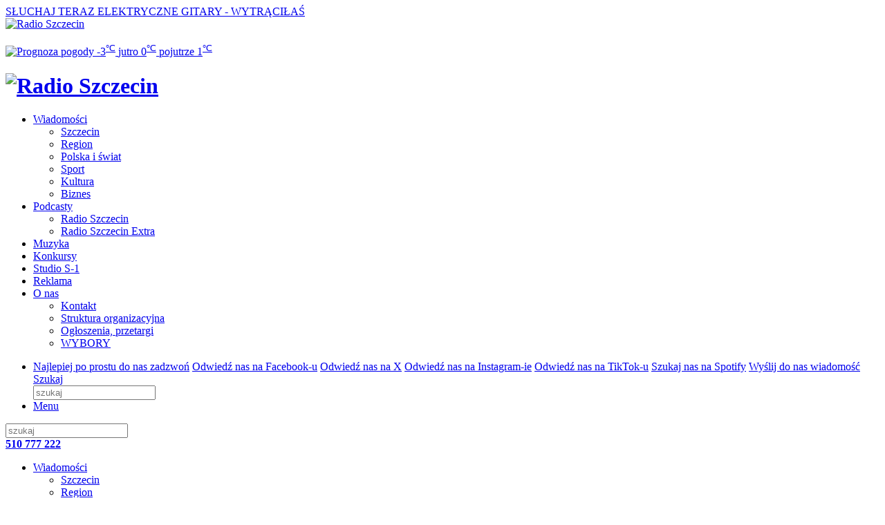

--- FILE ---
content_type: text/html; charset=utf-8
request_url: https://radioszczecin.pl/'http:/www.radioszczecin.pl/1,473223,kolejny-dzien-atrakcji-w-stargardzkim-amfiteatrz
body_size: 19945
content:
<!DOCTYPE html>
<html lang='pl'>
	<head>
		<title>Radio Szczecin</title>
		<meta charset='utf-8' />

		<meta name='description' content='Informacje regionalne, informacje miejskie, prognoza pogody, dobra muzyka, ciekawe audycje, świetna zabawa, konkursy, nagrody. Słuchaj przez internet lub w województwie&hellip; '>
		<meta name='author' content='Radio Szczecin'>

		<meta name='viewport' content='width=device-width, initial-scale=1' />
		<!--['if lte IE 8']><script src='assets/js/ie/html5shiv.js'></script><!['endif']-->
		<link rel='stylesheet' href='assets/css/main_20251221.css' />
		<link rel='stylesheet' href='assets/css/story_20241023.css' />
		<!--['if lte IE 9']><link rel='stylesheet' href='assets/css/ie9.css' /><!['endif']-->
		<!--['if lte IE 8']><link rel='stylesheet' href='assets/css/ie8.css' /><!['endif']-->

		<link rel='alternate' type='application/rss+xml' href='rss.php' title='Radio Szczecin' />

		<link rel='apple-touch-icon' sizes='180x180' href='assets/favicon/apple-touch-icon.png'>
		<link rel='icon' type='image/png' sizes='32x32' href='assets/favicon/favicon-32x32.png'>
		<link rel='icon' type='image/png' sizes='16x16' href='assets/favicon/favicon-16x16.png'>
		<link rel='manifest' href='assets/favicon/site.webmanifest'>
		<link rel='mask-icon' href='assets/favicon/safari-pinned-tab.svg' color='#005ba6'>
		<link rel='shortcut icon' href='assets/favicon/favicon.ico'>
		<meta name='msapplication-TileColor' content='#005ba6'>
		<meta name='msapplication-config' content='assets/favicon/browserconfig.xml'>
		<meta name='theme-color' content='#005ba6'>

		<link rel='stylesheet' href='assets/css/start_20220924.css' />
		<meta property='og:title' content='Radio Szczecin'>
		<meta property='og:description' content='Informacje regionalne, informacje miejskie, prognoza pogody, dobra muzyka, ciekawe audycje, świetna zabawa, konkursy, nagrody. Słuchaj przez internet lub w województwie zachodniopomorskiem (POLSKA) na częstotliwościach 94,4 MHz lub 92 MHz (Szczecin), 106,3 MHz (Świnoujście) oraz 98,7 MHz (Białogard)'>
		<meta property='og:url' content='https://radioszczecin.pl'>
		<meta property='og:image' content='https://radioszczecin.pl/assets/css/images/logo_square.png'>
		
		
		<style>
			
	#yellowbar {background-color:#00abe7;}
	
	#banner-info-436226 div.content {display:none !important;}
	
	#hpath {height:0; overflow:hidden; padding:0;}
	
		</style>
		
	</head>

	<body id='topsite' class=' pub-0'>
		<span id='pull_to_refresh'></span>
		
		<!-- logo header -->
		<div class='wrapper' id='topperwrapper'>
			<section id='topper'>
				<div id='toponair' data-program='1'>
					<span class='area pls-9'>
					<a class='ico onairplayopen' href='player.php' title='Słuchaj Radia Szczecin'>
						<span class='fa fa-play-circle'></span>
					</a>
					<a class='txt onairplayopen' href='player.php' title='Poznaj program Radia Szczecin'>
						<span class='lab'>SŁUCHAJ TERAZ</span>
						<span class='tit'>ELEKTRYCZNE GITARY - WYTRĄCIŁAŚ</span>
						<span class='who'></span>
					</a>
				</span>
				</div>
				<div id='toplogo'>
					<a href='https://radioszczecin.pl' class='logo' title='Radio Szczecin'><img src='assets/css/images/logo.svg' alt='Radio Szczecin' /></a>
					<div class='logotxt'>&nbsp;</div>
				</div>
				<div id='topweather'>
					
				<a class='now' href='13,5,pogoda-szczecin' title='Więcej informacji o pogodzie &raquo;'>
					<span class='inf'><img src='public/13/extension/pogoda/ico/wsymbol_0004_black_low_cloud.png' alt='Prognoza pogody' /></span>
					<span class='inf'>-3<sup>&deg;C</sup></span>
				</a>
				<a class='after' href='13,5,pogoda' title='Więcej informacji o pogodzie &raquo;'>
					<span class='lab'>jutro</span>
					<span class='inf'>0<sup>&deg;C</sup></span>
				</a>
				<a class='after' href='13,5,pogoda' title='Więcej informacji o pogodzie &raquo;'>
					<span class='lab'>pojutrze</span>
					<span class='inf'>1<sup>&deg;C</sup></span>
				</a>
				
				</div>
			</section>
		</div>

		<!-- main menu -->
		<header id='header'>
			<h1>
				<a class='img' href='https://radioszczecin.pl' title='Radio Szczecin'><img src='assets/css/images/logo.svg' alt='Radio Szczecin' /></a>
				<a class='ico onairplayopen' href='player.php' title='Słuchaj Radia Szczecin'><span class='fa fa-play-circle'></span></a>
				<a class='pog' href='13,5,pogoda-szczecin' title='Prognoza pogody'></a>
			</h1>
			<nav class='links' id='nav'>
				<ul>
			<li class='main_menu_300_201'>
				<a href='33,-1,wiadomosci'  class='' title='Wiadomości'>Wiadomości</a>
				<ul><li><a href='8,0,szczecin'  title='Szczecin'>Szczecin</a></li><li><a href='1,0,region'  title='Region'>Region</a></li><li><a href='6,0,polska-i-swiat'  title='Polska i świat'>Polska i świat</a></li><li><a href='2,0,sport'  title='Sport'>Sport</a></li><li><a href='4,0,kultura'  title='Kultura'>Kultura</a></li><li><a href='7,0,biznes'  title='Biznes'>Biznes</a></li></ul>
			</li>
			
			<li class='main_menu_300_203'>
				<a href='9,0,podcasty'  class='' title='Podcasty'>Podcasty</a>
				<ul><li><a href='9,0,podcasty'  title='Radio Szczecin'>Radio Szczecin</a></li><li><a href='354,0,audycje'  title='Radio Szczecin Extra'>Radio Szczecin Extra</a></li></ul>
			</li>
			
			<li class='main_menu_300_204'>
				<a href='20,0,muzyka'  class='' title='Muzyka'>Muzyka</a>
				
			</li>
			
			<li class='main_menu_300_205'>
				<a href='375,0,konkursy'  class='' title='Konkursy'>Konkursy</a>
				
			</li>
			
			<li class='main_menu_300_206'>
				<a href='178,0,studio-s1'  class='' title='Studio S-1'>Studio S-1</a>
				
			</li>
			
			<li class='main_menu_300_207'>
				<a href='44,0,reklama'  class='' title='Reklama'>Reklama</a>
				
			</li>
			
			<li class='main_menu_300_208'>
				<a href='15,0,o-nas'  class='' title='O nas'>O nas</a>
				<ul><li><a href='15,153,kontakt'  title='Kontakt'>Kontakt</a></li><li><a href='15,2,struktura-organizacyjna'  title='Struktura organizacyjna'>Struktura organizacyjna</a></li><li><a href='15,93,ogloszenia-przetargi'  title='Ogłoszenia, przetargi'>Ogłoszenia, przetargi</a></li><li><a href='15,1103,wybory' target='_blank' title='WYBORY'>WYBORY</a></li></ul>
			</li>
			</ul>
			</nav>
			<nav class='main'>
				<ul>
					<li class='search'>
						<a class='fa-phone' href='tel:+48510777222' title='Najlepiej po prostu do nas zadzwoń'>Najlepiej po prostu do nas zadzwoń</a>
						<a class='fa-facebook newwindow' href='https://www.facebook.com/RadioSzczecin' title='Odwiedź nas na Facebook-u'>Odwiedź nas na Facebook-u</a>
						<a class='fa-x-twitter newwindow' href='https://x.com/radio_szczecin' title='Odwiedź nas na X'>Odwiedź nas na X</a>
						<a class='fa-instagram newwindow' href='https://instagram.com/radioszczecin' title='Odwiedź nas na Instagram-ie'>Odwiedź nas na Instagram-ie</a>
						<a class='fa-tiktok newwindow' href='https://tiktok.com/@radioszczecin' title='Odwiedź nas na TikTok-u'>Odwiedź nas na TikTok-u</a>
						<a class='fa-spotify newwindow' href='https://open.spotify.com/user/3cpcrg2r3b2pwgdae5cx7owya' title='Szukaj nas na Spotify'>Szukaj nas na Spotify</a>
						<a class='fa-envelope newwindow' href='22,0,kontakt' title='Wyślij do nas wiadomość'>Wyślij do nas wiadomość</a>
						<a class='fa-search' href='#search' title='Szukaj'>Szukaj</a>
						<form id='search' method='get' action='index.php'>
							<input type='text' name='szukaj' placeholder='szukaj' />
						</form>
					</li>
					<li class='menu'>
						<a class='fa-bars' href='#menu'>Menu</a>
					</li>
				</ul>
			</nav>
		</header>

		<!-- main menu on layer -->
		<section id='menu'>
			<section>
				<form class='search' method='get' action='index.php'>
					<input type='text' name='szukaj' placeholder='szukaj' />
				</form>
			</section>
			<section id='menuicons'>
				<a class='fa-phone' href='tel:+48510777222' title='Zadzwoń teraz!'><strong> 510 777 222 </strong></a><br />
				<a class='fa-facebook newwindow' target='_blank' href='https://www.facebook.com/RadioSzczecin' title='Odwiedź nas na Facebook-u'></a>
				<a class='fa-brands fa-x-twitter newwindow' target='_blank' href='https://x.com/radio_szczecin' title='Odwiedź nas na X'></a>
				<a class='fa-instagram newwindow' target='_blank' href='https://instagram.com/radioszczecin' title='Odwiedź nas na Instagram-ie'></a>
				<a class='fa-tiktok newwindow' target='_blank' href='https://tiktok.com/@radioszczecin' title='Odwiedź nas na TikTok-u'></a>
				<a class='fa-spotify newwindow' href='https://open.spotify.com/user/3cpcrg2r3b2pwgdae5cx7owya' title='Szukaj nas na Spotify'></a>
				<a class='fa-envelope newwindow' target='_blank' href='22,0,napisz-do-nas' title='Wyślij do nas wiadomość'></a>
			</section>
			<section>
				<ul class='links'>
			<li class='main_menu_300_201'>
				<a href='33,-1,wiadomosci'  class='' title='Wiadomości'>Wiadomości</a>
				<ul><li><a href='8,0,szczecin'  title='Szczecin'>Szczecin</a></li><li><a href='1,0,region'  title='Region'>Region</a></li><li><a href='6,0,polska-i-swiat'  title='Polska i świat'>Polska i świat</a></li><li><a href='2,0,sport'  title='Sport'>Sport</a></li><li><a href='4,0,kultura'  title='Kultura'>Kultura</a></li><li><a href='7,0,biznes'  title='Biznes'>Biznes</a></li></ul>
			</li>
			
			<li class='main_menu_300_203'>
				<a href='9,0,podcasty'  class='' title='Podcasty'>Podcasty</a>
				<ul><li><a href='9,0,podcasty'  title='Radio Szczecin'>Radio Szczecin</a></li><li><a href='354,0,audycje'  title='Radio Szczecin Extra'>Radio Szczecin Extra</a></li></ul>
			</li>
			
			<li class='main_menu_300_204'>
				<a href='20,0,muzyka'  class='' title='Muzyka'>Muzyka</a>
				
			</li>
			
			<li class='main_menu_300_205'>
				<a href='375,0,konkursy'  class='' title='Konkursy'>Konkursy</a>
				
			</li>
			
			<li class='main_menu_300_206'>
				<a href='178,0,studio-s1'  class='' title='Studio S-1'>Studio S-1</a>
				
			</li>
			
			<li class='main_menu_300_207'>
				<a href='44,0,reklama'  class='' title='Reklama'>Reklama</a>
				
			</li>
			
			<li class='main_menu_300_208'>
				<a href='15,0,o-nas'  class='' title='O nas'>O nas</a>
				<ul><li><a href='15,153,kontakt'  title='Kontakt'>Kontakt</a></li><li><a href='15,2,struktura-organizacyjna'  title='Struktura organizacyjna'>Struktura organizacyjna</a></li><li><a href='15,93,ogloszenia-przetargi'  title='Ogłoszenia, przetargi'>Ogłoszenia, przetargi</a></li><li><a href='15,1103,wybory' target='_blank' title='WYBORY'>WYBORY</a></li></ul>
			</li>
			</ul>
			</section>
		</section>

		<span id='logoimg' data-logo-img='assets/css/images/logo.svg'></span>
		<span id='logoimginv' data-logo-img='assets/css/images/inv_logo.svg'></span>
		
		
		
		<div class='wrapper wrapperneg'><section id='hpath'>&nbsp;</section></div>
		
		
	<div class='wrapper'>
		<div class='row'>
			<div class='12u'>
				<div id='fullplayerarea'>
					<div id='fullplayer' data-idx='0'>
						<div id='fullplayertitl'><a href='http://radioszczecin.tv' title='radioszczecin.tv'><h2>radioszczecin.tv</h2></a></div>
						<div id='fullplayercode'><video></video></div>
						<div id='fullplayerinfo'></div>
					</div>
				</div>
			</div>
		</div>
	</div>
	
			<div class='wrapper'>
				<section class='advpromobox s0'>
					<div class='slider advpromo'>
						
		            <div class='elem advpromoelem' data-id='6663819' data-duration='7000' data-view='0' data-info='Społem - styczeń 2026 [s0]'>
						<div class='advlabel'>&nbsp; Reklama &nbsp;</div>
						<a href='https://www.spolem.szczecin.pl/dla-prasy,5' class='newwindow' title='Zobacz'>
			                
	                <picture>
	                    <source srcset='public/200/6663819_alt.png' media='(max-width:620px)'>
	                    <img src='public/200/6663819.png' alt='Zobacz' >
	                </picture>
					
						</a>
		            </div>
					
		            <div class='elem advpromoelem' data-id='6663816' data-duration='7000' data-view='0' data-info='Framex - styczeń 2026 [s0]'>
						<div class='advlabel'>&nbsp; Reklama &nbsp;</div>
						<a href='https://www.framex.pl/?gclid=CjwKCAiAuOieBhAIEiwAgjCvcnNP2EvlJk9SB2iW9vi4RYrzfAOsKew5zlYth5QorK4GZIv5fLHgbxoCEUYQAvD_BwE' class='newwindow' title='Zobacz'>
			                
	                <picture>
	                    <source srcset='public/200/6663816_alt.jpg' media='(max-width:620px)'>
	                    <img src='public/200/6663816.jpg' alt='Zobacz' >
	                </picture>
					
						</a>
		            </div>
					
		            <div class='elem advpromoelem' data-id='6663813' data-duration='7000' data-view='0' data-info='Pogodny 2.0 [s0]'>
						<div class='advlabel'>&nbsp; Autopromocja &nbsp;</div>
						<a href='https://radioszczecin.pl/498' class='newwindow' title='Zobacz'>
			                
	                <picture>
	                    <source srcset='public/200/6663813_alt.jpg' media='(max-width:620px)'>
	                    <img src='public/200/6663813.jpg' alt='Zobacz' >
	                </picture>
					
						</a>
		            </div>
					
					</div>
				</section>
			</div>
			
		<div class='wrapper'>
			<div class='row infomain'>
				
				<div class='12u'>
					<div class='banner style1 orient-right content-align-left'>
							<div class='content'>
								<a href='1,500167,charytatywny-bal-na-rzecz-stowarzyszenia-hospicj' class='txt' title='Charytatywny bal na rzecz Stowarzyszenia Hospicjum Królowej Apostołów w Tanowie [ZDJĘCIA]'>
									<h2>Charytatywny bal na rzecz Stowarzyszenia Hospicjum Królowej Apostołów w Tanowie [ZDJĘCIA]</h2>
									<p class='major'>Rejs promem, lot samolotem czy gadżety od Pogoni Szczecin - to tylko część przedmiotów, które trafiły na charytatywną licytację na rzecz Stowarzyszenia&hellip; </p>
								</a>
							</div>
							<div class='image'>
								<a href='1,500167,charytatywny-bal-na-rzecz-stowarzyszenia-hospicj' class='txt' title='Charytatywny bal na rzecz Stowarzyszenia Hospicjum Królowej Apostołów w Tanowie [ZDJĘCIA]'>
									<img src='serwis_informacyjny/pliki/2026/thumb_1280_0/2026-01-24_176927776810.jpg' alt='Charytatywny bal na rzecz Stowarzyszenia Hospicjum Królowej Apostołów w Tanowie [ZDJĘCIA]' loading='lazy' />
								</a>
							</div>
					</div>
				</div>
				
			</div>
		</div>
		
		<div class='wrapper'>
			<div class='row infobox'>
				
				<div class='5u 7u(medium) 12u(small)'>
					<div class='banner style2 orient-left content-align-left' id='banner-info-500165'>
						<div class='content'>
							<a href='2,500165,czarodzieje-z-wydm-osma-wygrana-w-sezonie-zdjeci' class='txt' title='Czarodzieje z Wydm - ósma wygrana w sezonie [ZDJĘCIA]'>
								<h2>Czarodzieje z Wydm - ósma wygrana w sezonie [ZDJĘCIA]</h2>
							</a>
						</div>
						<div class='image'>
							<a href='2,500165,czarodzieje-z-wydm-osma-wygrana-w-sezonie-zdjeci' class='txt' title='Czarodzieje z Wydm - ósma wygrana w sezonie [ZDJĘCIA]'>
								<img src='serwis_informacyjny/pliki/2026/thumb_960_0/2026-01-24_176927089313.jpg' alt='Czarodzieje z Wydm - ósma wygrana w sezonie [ZDJĘCIA]' loading='lazy' />
							</a>
						</div>
					</div>
				</div>
				
				<div class='4u 5u(medium) 12u(small)'>
					<div class='banner style2 orient-right content-align-left' id='banner-info-500132'>
						<div class='content'>
							<a href='1,500132,trojboj-arktyczny-lekarki-z-podszczecinskich-leg' class='txt' title='Trójbój arktyczny lekarki z podszczecińskich Łęgów. Podbój Antarktydy [ZDJĘCIA]'>
								<h2>Trójbój arktyczny lekarki z podszczecińskich Łęgów. Podbój Antarktydy [ZDJĘCIA]</h2>
							</a>
						</div>
						<div class='image'>
							<a href='1,500132,trojboj-arktyczny-lekarki-z-podszczecinskich-leg' class='txt' title='Trójbój arktyczny lekarki z podszczecińskich Łęgów. Podbój Antarktydy [ZDJĘCIA]'>
								<img src='serwis_informacyjny/pliki/2026/thumb_960_0/2026-01-23_176919926410.jpg' alt='Trójbój arktyczny lekarki z podszczecińskich Łęgów. Podbój Antarktydy [ZDJĘCIA]' loading='lazy' />
							</a>
						</div>
					</div>
				</div>
				
				<div class='3u 6u(medium) 12u(small)'>
					<div class='banner style2 orient-center content-align-left' id='banner-info-500159'>
						<div class='content'>
							<a href='1,500159,szczecinskie-odliczanie-przed-34-finalem-wosp' class='txt' title='Szczecińskie odliczanie przed 34. finałem WOŚP'>
								<h2>Szczecińskie odliczanie przed 34. finałem WOŚP</h2>
							</a>
						</div>
						<div class='image'>
							<a href='1,500159,szczecinskie-odliczanie-przed-34-finalem-wosp' class='txt' title='Szczecińskie odliczanie przed 34. finałem WOŚP'>
								<img src='serwis_informacyjny/pliki/2026/thumb_960_0/2026-01-24_176926505710.jpg' alt='Szczecińskie odliczanie przed 34. finałem WOŚP' loading='lazy' />
							</a>
						</div>
					</div>
				</div>
				
				<div class='3u 6u(medium) 12u(small)'>
					<div class='banner style2 orient-center content-align-left' id='banner-info-500157'>
						<div class='content'>
							<a href='4,500157,pomniki-symfoniki-berlioz-w-zlotej-sali-filharmo' class='txt' title='Pomniki symfoniki – Berlioz w Złotej Sali Filharmonii'>
								<h2>Pomniki symfoniki – Berlioz w Złotej Sali Filharmonii</h2>
							</a>
						</div>
						<div class='image'>
							<a href='4,500157,pomniki-symfoniki-berlioz-w-zlotej-sali-filharmo' class='txt' title='Pomniki symfoniki – Berlioz w Złotej Sali Filharmonii'>
								<img src='serwis_informacyjny/pliki/2026/thumb_960_0/2026-01-24_176926295410.jpg' alt='Pomniki symfoniki – Berlioz w Złotej Sali Filharmonii' loading='lazy' />
							</a>
						</div>
					</div>
				</div>
				
					<div class='4u 5u(medium) 12u(small)'>
						<div class='banner style2 orient-left content-align-left' id='banner-info-499906'>
							<div class='content'>
								<a href='1,499906,aukcje-wosp-od-radia-szczecin-wyjatkowy-spacer-i' class='' title='Aukcje WOŚP od Radia Szczecin: wyjątkowy spacer i udział w audiobooku'>
									<h2>Aukcje WOŚP od Radia Szczecin: wyjątkowy spacer i udział w audiobooku</h2>
								</a>
							</div>
							<div class='image'>
								<a href='1,499906,aukcje-wosp-od-radia-szczecin-wyjatkowy-spacer-i' class='' title='Aukcje WOŚP od Radia Szczecin: wyjątkowy spacer i udział w audiobooku'>
									<img src='serwis_informacyjny/pliki/2026/thumb_960_0/2026-01-19_176882297011.jpg' alt='Aukcje WOŚP od Radia Szczecin: wyjątkowy spacer i udział w audiobooku' loading='lazy' />
								</a>
							</div>
						</div>
					</div>
					
					<div class='5u 7u(medium) 12u(small)'>
						<div class='banner style2 orient-right content-align-left' id='banner-info-465520'>
							<div class='content'>
								<a href='1,465520,konieczna-kosztowna-terapia-adas-w-potrzebie-moz' class='' title='Konieczna kosztowna terapia. Adaś w potrzebie, możesz pomóc'>
									<h2>Konieczna kosztowna terapia. Adaś w potrzebie, możesz pomóc</h2>
								</a>
							</div>
							<div class='image'>
								<a href='1,465520,konieczna-kosztowna-terapia-adas-w-potrzebie-moz' class='' title='Konieczna kosztowna terapia. Adaś w potrzebie, możesz pomóc'>
									<img src='serwis_informacyjny/pliki/2023/thumb_960_0/2023-12-20_176552256810.jpg' alt='Konieczna kosztowna terapia. Adaś w potrzebie, możesz pomóc' loading='lazy' />
								</a>
							</div>
						</div>
					</div>
					
			</div>
		</div>
		
		<div class='wrapper wrapperneg' id='startmain1'>
			<!-- bt8 -->
			<div class='promoarea' style='display:block; margin-bottom:4em;'>
				<span class='label adv'></span>
				<ins class='adsbygoogle'
					style='display:block'
					data-ad-client='ca-pub-6847035508871532'
					data-ad-slot='3923053392'
					data-ad-format='auto'
					data-full-width-responsive='true'>
				</ins>
				<script>
				(adsbygoogle = window.adsbygoogle || []).push({});
				</script>
			</div>
		</div>
		
			<div class='wrapper wrapperneg' id='startmain1'>
				<h2><a href='33,0,wiadomosci'>Najnowsze wiadomości</a></h2>
				<div class='row newslist'>
					
			<div class='2u 3u(xlarge) 4u(large) 6u(medium) 12u(xsmall)'>
				<div class='banner style2 orient-center content-align-left'>
					<div class='content'>
						<a href='1,500167,charytatywny-bal-na-rzecz-stowarzyszenia-hospicj' title='Charytatywny bal na rzecz Stowarzyszenia Hospicjum Królowej Apostołów w Tanowie [ZDJĘCIA]'>
							<h2>Charytatywny bal na rzecz Stowarzyszenia Hospicjum Królowej Apostołów w Tanowie [ZDJĘCIA]</h2>
						</a>
					</div>
					<div class='image'>
						<a href='1,500167,charytatywny-bal-na-rzecz-stowarzyszenia-hospicj' class='' title='Charytatywny bal na rzecz Stowarzyszenia Hospicjum Królowej Apostołów w Tanowie [ZDJĘCIA]'>
							<img src='serwis_informacyjny/pliki/2026/thumb_640_0/2026-01-24_176927776810.jpg' alt='Charytatywny bal na rzecz Stowarzyszenia Hospicjum Królowej Apostołów w Tanowie [ZDJĘCIA]' loading='lazy' />
						</a>
					</div>
				</div>
			</div>
			
			<div class='2u 3u(xlarge) 4u(large) 6u(medium) 12u(xsmall)'>
				<div class='banner style2 orient-center content-align-left'>
					<div class='content'>
						<a href='6,500169,wosp-za-atlantykiem' title='WOŚP za Atlantykiem'>
							<h2>WOŚP za Atlantykiem</h2>
						</a>
					</div>
					<div class='image'>
						<a href='6,500169,wosp-za-atlantykiem' class='' title='WOŚP za Atlantykiem'>
							<img src='serwis_informacyjny/pliki/2026/thumb_640_0/2026-01-24_176927604010.jpg' alt='WOŚP za Atlantykiem' loading='lazy' />
						</a>
					</div>
				</div>
			</div>
			
			<div class='2u 3u(xlarge) 4u(large) 6u(medium) 12u(xsmall)'>
				<div class='banner style2 orient-center content-align-left'>
					<div class='content'>
						<a href='6,500168,minneapolis-zmarl-mezczyzna-postrzelony-przez-ag' title='Minneapolis. Zmarł mężczyzna postrzelony przez agentów ICE'>
							<h2>Minneapolis. Zmarł mężczyzna postrzelony przez agentów ICE</h2>
						</a>
					</div>
					<div class='image'>
						<a href='6,500168,minneapolis-zmarl-mezczyzna-postrzelony-przez-ag' class='' title='Minneapolis. Zmarł mężczyzna postrzelony przez agentów ICE'>
							<img src='serwis_informacyjny/pliki/2026/thumb_640_0/2026-01-24_176927557510.jpg' alt='Minneapolis. Zmarł mężczyzna postrzelony przez agentów ICE' loading='lazy' />
						</a>
					</div>
				</div>
			</div>
			
			<div class='2u 3u(xlarge) 4u(large) 6u(medium) 12u(xsmall)'>
				<div class='banner style2 orient-center content-align-left'>
					<div class='content'>
						<a href='6,500160,prezydent-trump-chce-zwierzchnictwa-nad-terenami' title='Prezydent Trump chce zwierzchnictwa nad terenami, gdzie mieszczą się bazy wojskowe na Grenlandii'>
							<h2>Prezydent Trump chce zwierzchnictwa nad terenami, gdzie mieszczą się bazy wojskowe na Grenlandii</h2>
						</a>
					</div>
					<div class='image'>
						<a href='6,500160,prezydent-trump-chce-zwierzchnictwa-nad-terenami' class='' title='Prezydent Trump chce zwierzchnictwa nad terenami, gdzie mieszczą się bazy wojskowe na Grenlandii'>
							<img src='serwis_informacyjny/pliki/2026/thumb_640_0/2026-01-24_176926565710.jpg' alt='Prezydent Trump chce zwierzchnictwa nad terenami, gdzie mieszczą się bazy wojskowe na Grenlandii' loading='lazy' />
						</a>
					</div>
				</div>
			</div>
			
			<div class='2u 3u(xlarge) 4u(large) 6u(medium) 12u(xsmall)'>
				<div class='banner style2 orient-center content-align-left'>
					<div class='content'>
						<a href='2,500165,czarodzieje-z-wydm-osma-wygrana-w-sezonie-zdjeci' title='Czarodzieje z Wydm - ósma wygrana w sezonie [ZDJĘCIA]'>
							<h2>Czarodzieje z Wydm - ósma wygrana w sezonie [ZDJĘCIA]</h2>
						</a>
					</div>
					<div class='image'>
						<a href='2,500165,czarodzieje-z-wydm-osma-wygrana-w-sezonie-zdjeci' class='' title='Czarodzieje z Wydm - ósma wygrana w sezonie [ZDJĘCIA]'>
							<img src='serwis_informacyjny/pliki/2026/thumb_640_0/2026-01-24_176927089313.jpg' alt='Czarodzieje z Wydm - ósma wygrana w sezonie [ZDJĘCIA]' loading='lazy' />
						</a>
					</div>
				</div>
			</div>
			
			<div class='2u 3u(xlarge) 4u(large) 6u(medium) 12u(xsmall)'>
				<div class='banner style2 orient-center content-align-left'>
					<div class='content'>
						<a href='6,500164,schronisko-dla-zwierzat-w-sobolewie-zostalo-zamk' title='Schronisko dla zwierząt w Sobolewie zostało zamknięte'>
							<h2>Schronisko dla zwierząt w Sobolewie zostało zamknięte</h2>
						</a>
					</div>
					<div class='image'>
						<a href='6,500164,schronisko-dla-zwierzat-w-sobolewie-zostalo-zamk' class='' title='Schronisko dla zwierząt w Sobolewie zostało zamknięte'>
							<img src='serwis_informacyjny/pliki/2026/thumb_640_0/2026-01-24_176926931310.jpg' alt='Schronisko dla zwierząt w Sobolewie zostało zamknięte' loading='lazy' />
						</a>
					</div>
				</div>
			</div>
			
			<div class='2u 3u(xlarge) 4u(large) 6u(medium) 12u(xsmall)'>
				<div class='banner style2 orient-center content-align-left'>
					<div class='content'>
						<a href='1,500132,trojboj-arktyczny-lekarki-z-podszczecinskich-leg' title='Trójbój arktyczny lekarki z podszczecińskich Łęgów. Podbój Antarktydy [ZDJĘCIA]'>
							<h2>Trójbój arktyczny lekarki z podszczecińskich Łęgów. Podbój Antarktydy [ZDJĘCIA]</h2>
						</a>
					</div>
					<div class='image'>
						<a href='1,500132,trojboj-arktyczny-lekarki-z-podszczecinskich-leg' class='' title='Trójbój arktyczny lekarki z podszczecińskich Łęgów. Podbój Antarktydy [ZDJĘCIA]'>
							<img src='serwis_informacyjny/pliki/2026/thumb_640_0/2026-01-23_176919926410.jpg' alt='Trójbój arktyczny lekarki z podszczecińskich Łęgów. Podbój Antarktydy [ZDJĘCIA]' loading='lazy' />
						</a>
					</div>
				</div>
			</div>
			
			<div class='2u 3u(xlarge) 4u(large) 6u(medium) 12u(xsmall)'>
				<div class='banner style2 orient-center content-align-left'>
					<div class='content'>
						<a href='1,500159,szczecinskie-odliczanie-przed-34-finalem-wosp' title='Szczecińskie odliczanie przed 34. finałem WOŚP'>
							<h2>Szczecińskie odliczanie przed 34. finałem WOŚP</h2>
						</a>
					</div>
					<div class='image'>
						<a href='1,500159,szczecinskie-odliczanie-przed-34-finalem-wosp' class='' title='Szczecińskie odliczanie przed 34. finałem WOŚP'>
							<img src='serwis_informacyjny/pliki/2026/thumb_640_0/2026-01-24_176926505710.jpg' alt='Szczecińskie odliczanie przed 34. finałem WOŚP' loading='lazy' />
						</a>
					</div>
				</div>
			</div>
			
			<div class='2u 3u(xlarge) 4u(large) 6u(medium) 12u(xsmall)'>
				<div class='banner style2 orient-center content-align-left'>
					<div class='content'>
						<a href='2,500162,pilkarze-switu-zremisowali-z-chrobrym-w-sparingu' title='Piłkarze Świtu zremisowali z Chrobrym w sparingu'>
							<h2>Piłkarze Świtu zremisowali z Chrobrym w sparingu</h2>
						</a>
					</div>
					<div class='image'>
						<a href='2,500162,pilkarze-switu-zremisowali-z-chrobrym-w-sparingu' class='' title='Piłkarze Świtu zremisowali z Chrobrym w sparingu'>
							<img src='serwis_informacyjny/pliki/2026/thumb_640_0/2026-01-24_176926671210.jpg' alt='Piłkarze Świtu zremisowali z Chrobrym w sparingu' loading='lazy' />
						</a>
					</div>
				</div>
			</div>
			
			<div class='2u 3u(xlarge) 4u(large) 6u(medium) 12u(xsmall)'>
				<div class='banner style2 orient-center content-align-left'>
					<div class='content'>
						<a href='6,500161,prezydent-trump-zagrozil-kanadzie-clami-w-wysoko' title='Prezydent Trump zagroził Kanadzie cłami w wysokości 100 procent'>
							<h2>Prezydent Trump zagroził Kanadzie cłami w wysokości 100 procent</h2>
						</a>
					</div>
					<div class='image'>
						<a href='6,500161,prezydent-trump-zagrozil-kanadzie-clami-w-wysoko' class='' title='Prezydent Trump zagroził Kanadzie cłami w wysokości 100 procent'>
							<img src='serwis_informacyjny/pliki/2026/thumb_640_0/2026-01-24_176926638410.jpg' alt='Prezydent Trump zagroził Kanadzie cłami w wysokości 100 procent' loading='lazy' />
						</a>
					</div>
				</div>
			</div>
			
			<div class='2u 3u(xlarge) 4u(large) 6u(medium) 12u(xsmall)'>
				<div class='banner style2 orient-center content-align-left'>
					<div class='content'>
						<a href='6,500158,wkrotce-zatwierdzenie-polskich-projektow-z-safe' title='Wkrótce zatwierdzenie polskich projektów z SAFE'>
							<h2>Wkrótce zatwierdzenie polskich projektów z SAFE</h2>
						</a>
					</div>
					<div class='image'>
						<a href='6,500158,wkrotce-zatwierdzenie-polskich-projektow-z-safe' class='' title='Wkrótce zatwierdzenie polskich projektów z SAFE'>
							<img src='../serwis_informacyjny/pliki/2016/2016-03-08_145741810110.jpg' alt='Wkrótce zatwierdzenie polskich projektów z SAFE' loading='lazy' />
						</a>
					</div>
				</div>
			</div>
			
			<div class='2u 3u(xlarge) 4u(large) 6u(medium) 12u(xsmall)'>
				<div class='banner style2 orient-center content-align-left'>
					<div class='content'>
						<a href='4,500157,pomniki-symfoniki-berlioz-w-zlotej-sali-filharmo' title='Pomniki symfoniki – Berlioz w Złotej Sali Filharmonii'>
							<h2>Pomniki symfoniki – Berlioz w Złotej Sali Filharmonii</h2>
						</a>
					</div>
					<div class='image'>
						<a href='4,500157,pomniki-symfoniki-berlioz-w-zlotej-sali-filharmo' class='' title='Pomniki symfoniki – Berlioz w Złotej Sali Filharmonii'>
							<img src='serwis_informacyjny/pliki/2026/thumb_640_0/2026-01-24_176926295410.jpg' alt='Pomniki symfoniki – Berlioz w Złotej Sali Filharmonii' loading='lazy' />
						</a>
					</div>
				</div>
			</div>
			
				</div>
			</div>

			<div class='wrapper wrapperneg' id='startmain2'>
				<div class='row infopop'>
					<div class='4u 12u(medium) 12u(small)'>
						<h3><a href='19,0,statystyki' title='Statystyki wyświetleń'>Najczęściej czytane</a></h3>
						<div class='post postzero popinfo'>
							<ol class='pop'>
			<li><a href='1,499972,awaria-na-sorze-w-szpitalu-przy-unii-lubelskiej' title='Na nasz kontaktowy adres e-mail otrzymaliśmy zgłoszenie o awarii na SORze w szpitalu na Unii Lubelskiej. Jak podaje rzeczniczka&hellip;  &raquo;'>Awaria na SORze w szpitalu przy Unii Lubelskiej <br /><span class='lab'>(od 20 stycznia oglądane 11822 razy)</span></a></li>
			
			<li><a href='1,499967,cos-co-nam-dzisiaj-zawadza-stepka-odnaleziona-na' title='"To jest dla nas wielki kłopot" - mówi o słynnej stępce wiceprezes Stoczni Szczecińskiej. &raquo;'>"Coś, co nam dzisiaj zawadza" - stępka odnaleziona na terenie Stoczni Szczecińskiej [ZDJĘCIA] <br /><span class='lab'>(od 20 stycznia oglądane 8946 razy)</span></a></li>
			
			<li><a href='1,499976,mezczyzna-w-szpitalu-to-prawdopodobnie-atak-nozo' title='W centrum Szczecina miało dojść do ataku nożownika - nieoficjalnie dowiedziało się Radio Szczecin. Policja na razie&hellip;  &raquo;'>Mężczyzna w szpitalu - to prawdopodobnie atak nożownika <br /><span class='lab'>(od 20 stycznia oglądane 8943 razy)</span></a></li>
			
			<li><a href='1,499971,druga-rozswietlona-noc-na-zachodniopomorskim-nie' title='Kto nie zdążył minionej nocy, będzie miał okazję zobaczyć to zjawisko za kilka godzin. Wielobarwna zorza polarna&hellip;  &raquo;'>Druga rozświetlona noc na zachodniopomorskim niebie <br /><span class='lab'>(od 20 stycznia oglądane 5397 razy)</span></a></li>
			
			<li><a href='1,499911,burmistrz-polic-o-dojezdzie-ze-szczecina-bedziem' title='Będziemy walczyć o drugą nitkę trasy dojazdowej ze Szczecina w kierunku węzła Police - zapowiedział burmistrz Polic&hellip;  &raquo;'>Burmistrz Polic o dojeździe ze Szczecina: będziemy walczyć <br /><span class='lab'>(od 19 stycznia oglądane 5015 razy)</span></a></li>
			</ol>
						</div>
					</div>
					<div class='4u 6u(medium) 12u(small)'>
						<div id='feed1'>
	<a class='newwindow' href='https://www.instagram.com/radioszczecin/' title='instagram.com/radioszczecin/'><img src='assets/css/images/instagram.png' alt='instagram.com/radioszczecin/' style='height:29px;' /></a>
	<!-- LightWidget WIDGET --><script src='https://cdn.lightwidget.com/widgets/lightwidget.js'></script><iframe src='https://cdn.lightwidget.com/widgets/26053d0b160e5407973c9dad27c6cc19.html' scrolling='no' allowtransparency='true' class='lightwidget-widget' style='width:100%;border:0;overflow:hidden;'></iframe>
	</div>
					</div>
					<div class='4u 6u(medium) 12u(small)'>
						<div id='feed2'>
	<div class='fb-page' data-href='https://www.facebook.com/RadioSzczecin' data-width='400' data-height='486' data-small-header='true' data-adapt-container-width='true' data-hide-cover='true' data-show-facepile='false' data-show-posts='true'></div>

	<div id='fb-root'></div>
	<script>(function(d, s, id) {
	  var js, fjs = d.getElementsByTagName(s)[0];
	  if (d.getElementById(id)) return;
	  js = d.createElement(s); js.id = id;
	  js.src = '//connect.facebook.net/pl_PL/sdk.js#xfbml=1&version=v2.4&appId=400726903433989';
	  fjs.parentNode.insertBefore(js, fjs);
	}(document, 'script', 'facebook-jssdk'));</script>
	</div>
					</div>
				</div>
			</div>
			
	<div class='row'>
		<div class='12u'>
			
				<div class='audsliderarea' style='background-image:url(assets/css/images/bgaud.jpg)'>
					<div class='wrapper wrapperneg'>
						<h2><a href='9' title='Najbliższe audycje &raquo;'>Najbliższe audycje w Radiu Szczecin</a></h2>
					</div>
					<div class='row'>
						<div class='12u'>
							<div id='audsliderout'>
								<div id='audslider' class='slider'>
									
		<div class='elem'>
			<div class='top'>
				<span class='tit'><h3></h3></span>
			</div>
			<div class='mid'>
				<div class='txt'>Zobacz pełen program Radia Szczecin na najbliższe dni. Możesz także cofnąć datę w kalendarzu i sprawdzić, jakie audycje były tego dnia na antenie. W scenariuszach audycji znajdziesz listę wszystkich uworów jakie wtedy graliśmy!</div>
			</div>
			<div class='bot'>
				<a class='whoava' href='9,0,audycje&go=rowprogram' title='Program Radia Szczecin'>
					<span class='ico'><span class='fa fa-calendar'></span></span>
					<span class='txt'>&nbsp;</span>
				</a>
			</div>
		</div>
		
				<div class='elem'>
					<div class='top'>
						<span class='tim'>18:00</span>
						<span class='tit'><h3><a class='newwindow' href='238,0,halo-stadion' title='Więcej na stronie audycji'>HALO, STADION</a></h3></span>
					</div>
					<div class='mid'>
						<div class='txt' title='Radiowe spotkanie z kibicami rozpoczynamy w każdą sobotę około godziny 18.00. W programie transmisje na żywo z boisk i parkietów, na których grają nasze zespoły. Piłka nożna, siatkówka, piłka ręczna, futsal i wiele innych dyscyplin.'><a class='newwindow' href='238,0,a-classnewwindow-href2380halo-stadion-titlewiece'>Radiowe spotkanie z kibicami rozpoczynamy w każdą sobotę około godziny 18.00. W programie transmisje na żywo z boisk i parkietów, na których grają nasze zespoły. Piłka nożna, siatkówka, piłka&hellip; </a></div>
					</div>
					<div class='bot'>
						
					<a class='whoava onairplayopen' href='player.php' title='Słuchaj Radia Szczecin'>
						<span class='ico'><span class='fa fa-play-circle'></span></span>
						<span class='txt'>SŁUCHAJ TERAZ</span>
					</a>
					
							<a class='whoava newwindow' href='15,169,artur-dyczewski' title='Artur Dyczewski &raquo;'>
								<span class='img' style='background-image:url(public/15/thumb_320_0/15_150935963010.jpg)'></span>
								<span class='txt'>Artur Dyczewski</span>
							</a>
							
					</div>
				</div>
				
				<div class='elem'>
					<div class='top'>
						<span class='tim'>20:00</span>
						<span class='tit'><h3>PROROCK NA SOBOTĘ</h3></span>
					</div>
					<div class='mid'>
						<div class='txt' title='Co wspólnego ma The Blues Brothers z Albanią, a Lady Pank z Johnem Belushim? Być może blues w najbliższym Prorocku, pomoże w znalezieniu odpowiedzi na te kwestie. Zapraszam - Maciej Papke, Wasz Prorock.'>Co wspólnego ma The Blues Brothers z Albanią, a Lady Pank z Johnem Belushim? Być może blues w najbliższym Prorocku, pomoże w znalezieniu odpowiedzi na te kwestie. Zapraszam - Maciej Papke, Wasz&hellip; </div>
					</div>
					<div class='bot'>
						
							<a class='whoava newwindow' href='15,749,maciej-papke' title='Maciej Papke &raquo;'>
								<span class='img' style='background-image:url(public/15/thumb_320_0/15_150936116210.jpg)'></span>
								<span class='txt'>Maciej Papke</span>
							</a>
							
					</div>
				</div>
				
				<div class='elem'>
					<div class='top'>
						<span class='tim'>21:00</span>
						<span class='tit'><h3>POLSKIE GRANIE</h3></span>
					</div>
					<div class='mid'>
						<div class='txt' title='Wybór najciekawszych polskich premier piosenkowych ostatnich tygodni z fachowym komentarzem.'>Wybór najciekawszych polskich premier piosenkowych ostatnich tygodni z fachowym komentarzem.</div>
					</div>
					<div class='bot'>
						
							<a class='whoava newwindow' href='15,216,przemyslaw-thiele' title='Przemysław Thiele &raquo;'>
								<span class='img' style='background-image:url(public/15/thumb_320_0/15_150936150710.jpg)'></span>
								<span class='txt'>Przemysław Thiele</span>
							</a>
							
					</div>
				</div>
				
				<div class='elem'>
					<div class='top'>
						<span class='tim'>22:00</span>
						<span class='tit'><h3>DOMÓWKA</h3></span>
					</div>
					<div class='mid'>
						<div class='txt' title='Sobotnia DOMÓWKA to czterogodzinny mix największych tanecznych przebojów wszech czasów. Nie szukajcie płyt, taśm i mp3. Dzwońcie po znajomych i urządzajcie własną DOMÓWKĘ.'>Sobotnia DOMÓWKA to czterogodzinny mix największych tanecznych przebojów wszech czasów. Nie szukajcie płyt, taśm i mp3. Dzwońcie po znajomych i urządzajcie własną DOMÓWKĘ.</div>
					</div>
					<div class='bot'>
						
						<a class='whoava newwindow' href='#' title=''>
							<span class='img' style='background-image:url(assets/css/images/logo_square_multi.png)'></span>
						</a>
						
					</div>
				</div>
				
				<div class='elem'>
					<div class='top'>
						<span class='tim'>00:00</span>
						<span class='tit'><h3>DOMÓWKA</h3></span>
					</div>
					<div class='mid'>
						<div class='txt' title='Sobotnia DOMÓWKA to czterogodzinny mix największych tanecznych przebojów wszech czasów. Nie szukajcie płyt, taśm i mp3. Dzwońcie po znajomych i urządzajcie własną DOMÓWKĘ.'>Sobotnia DOMÓWKA to czterogodzinny mix największych tanecznych przebojów wszech czasów. Nie szukajcie płyt, taśm i mp3. Dzwońcie po znajomych i urządzajcie własną DOMÓWKĘ.</div>
					</div>
					<div class='bot'>
						
						<a class='whoava newwindow' href='#' title=''>
							<span class='img' style='background-image:url(assets/css/images/logo_square_multi.png)'></span>
						</a>
						
					</div>
				</div>
				
				<div class='elem'>
					<div class='top'>
						<span class='tim'>02:00</span>
						<span class='tit'><h3>NOCNE RADIO</h3></span>
					</div>
					<div class='mid'>
						<div class='txt' title='Starannie dobrana i zmiksowana muzyka nocnych marków. 

Zapraszamy do słuchania!'>Starannie dobrana i zmiksowana muzyka nocnych marków. Zapraszamy do słuchania!</div>
					</div>
					<div class='bot'>
						
						<a class='whoava newwindow' href='#' title=''>
							<span class='img' style='background-image:url(assets/css/images/logo_square_multi.png)'></span>
						</a>
						
					</div>
				</div>
				
				<div class='elem'>
					<div class='top'>
						<span class='tim'>04:00</span>
						<span class='tit'><h3>POLSKI PORANEK</h3></span>
					</div>
					<div class='mid'>
						<div class='txt' title='Gramy tylko po polsku!!!'>Gramy tylko po polsku!!!</div>
					</div>
					<div class='bot'>
						
						<a class='whoava newwindow' href='#' title=''>
							<span class='img' style='background-image:url(assets/css/images/logo_square_multi.png)'></span>
						</a>
						
					</div>
				</div>
				
				<div class='elem'>
					<div class='top'>
						<span class='tim'>07:00</span>
						<span class='tit'><h3><a class='newwindow' href='129,0,religia-na-fali' title='Więcej na stronie audycji'>RELIGIA NA FALI</a></h3></span>
					</div>
					<div class='mid'>
						<div class='txt' title='Kościół na Pomorzu Zachodnim, w kraju i na świecie. To wszystko w ramach audycji katolickiej "Religia na fali", która w każdą niedzielę po godzinie 7 na antenie. W programie i na stronie także o dialogu ekumenicznym. Informacje, materiały, audycje, zdjęcia i filmy. W audycji i na www głosowanie na Chrześcijańską Listę Przebojów. Zapraszam do korespondencji na audycja@radioszczecin.pl, Piotr Kołodziejski.'><a class='newwindow' href='129,0,a-classnewwindow-href1290religia-na-fali-titlewi'>Kościół na Pomorzu Zachodnim, w kraju i na świecie. To wszystko w ramach audycji katolickiej "Religia na fali", która w każdą niedzielę po godzinie 7 na antenie. W programie i na stronie także&hellip; </a></div>
					</div>
					<div class='bot'>
						
							<a class='whoava newwindow' href='15,930,malgorzata-frymus' title='Małgorzata Frymus &raquo;'>
								<span class='img' style='background-image:url(public/15/thumb_320_0/15_171749570110.jpg)'></span>
								<span class='txt'>Małgorzata Frymus</span>
							</a>
							
					</div>
				</div>
				
				<div class='elem'>
					<div class='top'>
						<span class='tim'>08:00</span>
						<span class='tit'><h3>KLUB MUZYCZNYCH ODKRYWCÓW</h3></span>
					</div>
					<div class='mid'>
						<div class='txt' title='Będziemy wszędzie tam, gdzie gra klasyka i coś się dzieje. W mieście, ale i poza jego granicami. Z kompozytorami, miejscami i... mnóstwem dobrych dźwięków!'><a class='newwindow' href='414'>Będziemy wszędzie tam, gdzie gra klasyka i coś się dzieje. W mieście, ale i poza jego granicami. Z kompozytorami, miejscami i... mnóstwem dobrych dźwięków!</a></div>
					</div>
					<div class='bot'>
						
							<a class='whoava newwindow' href='15,931,pawel-osuchowski' title='Paweł Osuchowski &raquo;'>
								<span class='img' style='background-image:url(public/15/thumb_320_0/15_160694021010.jpg)'></span>
								<span class='txt'>Paweł Osuchowski</span>
							</a>
							
					</div>
				</div>
				
				<div class='elem'>
					<div class='top'>
						<span class='tim'>09:00</span>
						<span class='tit'><h3><a class='newwindow' href='326,0,miedzy-filmami' title='Więcej na stronie audycji'>MIĘDZY FILMAMI</a></h3></span>
					</div>
					<div class='mid'>
						<div class='txt' title='W niedzielę po godzinie dziewiątej odwiedzają nas goście, którzy opowiadają o swoich ulubionych filmach lub serialach. Ludzie, którzy na co dzień zajmują się muzyką, teatrem, filmem, ale też ciekawe postaci z innych dziedzin polecają filmy, które zrobiły na nich wrażenie ostatnio albo bardzo dawno temu. Z tych tytułów tworzy się jedyna i niepowtarzalna lista filmów wartych zobaczenia!'><a class='newwindow' href='326,0,a-classnewwindow-href3260miedzy-filmami-titlewie'>W niedzielę po godzinie dziewiątej odwiedzają nas goście, którzy opowiadają o swoich ulubionych filmach lub serialach. Ludzie, którzy na co dzień zajmują się muzyką, teatrem, filmem, ale też&hellip; </a></div>
					</div>
					<div class='bot'>
						
							<a class='whoava newwindow' href='15,1130,marzena-szostak' title='Marzena Szóstak &raquo;'>
								<span class='img' style='background-image:url(public/15/thumb_320_0/15_173083787010.jpg)'></span>
								<span class='txt'>Marzena Szóstak</span>
							</a>
							
					</div>
				</div>
				
					<div class='elem'>
						<div class='top'>
							<span class='tim'>10:00</span>
							<span class='tit'><h3></h3></span>
						</div>
						<div class='mid'>
							<div class='txt'>Zobacz pełen program Radia Szczecin na najbliższe dni. Możesz także cofnąć datę w kalendarzu i sprawdzić, jakie audycje były tego dnia na antenie. W scenariuszach audycji znajdziesz listę wszystkich uworów jakie wtedy graliśmy!</div>
						</div>
						<div class='bot'>
							<a class='whoava' href='9,0,audycje&go=rowprogram' title='Program Radia Szczecin'>
								<span class='ico'><span class='fa fa-calendar'></span></span>
								<span class='txt'>&nbsp;</span>
							</a>
						</div>
					</div>
				
								</div>
							</div>
						</div>
					</div>
				</div>
				
		</div>
	</div>
	
		<div class='wrapper wrapperneg'>
			<div class='row rowmisc'>
				<div class='4u 6u(medium) 12u(xsmall)'>
					<h3><a href='154,0,szczecinska-lista-przebojow' title='Szczecińska Lista Przebojów'>Szczecińska Lista Przebojów</a></h3>
					<div class='mini-post' id='boxlp'>
						
				<h3><a href='154,1817,szczecinska-lista-przebojow'>Notowanie 1808 (23.01.2026)</a></h3>
				<div class='list'>
					
				<a class='info' data-fancybox href='https://www.youtube.com/watch?v=XUv7wLLvO_0' title='Turn The Lights Off - Juste, Jaxstyle, Jon &raquo;'>
					<span class='img' style='background-image:url(public/281/thumb_320_0/9782.jpg);'></span>
					<span class='txt'>
						<span>1. Juste, Jaxstyle, Jon</span>
						<span>Turn The Lights Off</span>
					</span>
				</a>
				
				<a class='info' data-fancybox href='https://www.youtube.com/watch?v=tDsr9O5BSkA' title='Komu miałabym powiedzieć - Bletka &raquo;'>
					<span class='img' style='background-image:url(public/281/thumb_320_0/9786.jpg);'></span>
					<span class='txt'>
						<span>2. Bletka</span>
						<span>Komu miałabym powiedzieć?</span>
					</span>
				</a>
				
				<a class='info'  href='154,1817,szczecinska-lista-przebojow' title='Nie ucieknę - Quebonafide, Zalia &raquo;'>
					<span class='img' style='background-image:url(public/281/thumb_320_0/9783.jpg);'></span>
					<span class='txt'>
						<span>3. Quebonafide, Zalia</span>
						<span>Nie ucieknę</span>
					</span>
				</a>
				
				<a class='info' data-fancybox href='https://www.youtube.com/watch?v=cZgUiR31m-Y' title='12 To 12 - Sombr &raquo;'>
					<span class='img' style='background-image:url(public/281/thumb_320_0/9752.jpg);'></span>
					<span class='txt'>
						<span>4. Sombr</span>
						<span>12 To 12</span>
					</span>
				</a>
				
				<a class='info' data-fancybox href='https://www.youtube.com/watch?v=6ocRDEuD9Pg' title='W to mi graj - Ania Karwan &raquo;'>
					<span class='img' style='background-image:url(public/281/thumb_320_0/9778.jpg);'></span>
					<span class='txt'>
						<span>5. Ania Karwan</span>
						<span>W to mi graj</span>
					</span>
				</a>
				
				</div>
				<footer>
					<a class='button big newwindow' href='154,1817,szczecinska-lista-przebojow' title='Zobacz najnowsze notowanie &raquo;'>Zobacz</a>
					<a class='button big newwindow' href='154,1817,szczecinska-lista-przebojow&idl=1819' title='Głosuj w najblizszym notowaniu listy &raquo;'>Głosuj &raquo;</a>
				</footer>
			
					</div>
				</div>
				<div class='4u 6u(medium) 12u(xsmall)'>
					<h3><a href='20,0,plyta-tygodnia' title='Płyta tygodnia'>Płyta tygodnia</a></h3>
					<div class='mini-post'>
					<a href='20,2933,robbie-williams-britpop19-25012026' class='bgimg newwindow' title='ROBBIE WILLIAMS - Britpop
19 - 25.01.2026' style='background-image:url(public/20/thumb_640_0/20_176882436910.png);'></a>
					<a href='20,2933,robbie-williams-britpop19-25012026' class='txt newwindow' title='ROBBIE WILLIAMS - Britpop
19 - 25.01.2026'>
						<strong>ROBBIE WILLIAMS - Britpop
19 - 25.01.2026</strong>
						<p>Robbie Williams ma na koncie 6 spośród 100 najlepiej sprzedających się albumów w historii Wielkiej Brytanii, sprzedał 85 milionów płyt na całym&hellip; </p>
					</a>
					</div>
				</div>
				<div class='4u 6u(medium) 12u(xsmall)'>
					<h3><a href='172,0,troche-kultury' title='Trochę Kultury'>Trochę Kultury</a></h3>
					<div class='mini-post'>
					<a href='172,10141,bez-sladu-na-mapie-grochy-piosenka-z-waznym-prze' class='bgimg newwindow' title='"Bez śladu na mapie (Grochy)". Piosenka z ważnym przesłaniem [ROZMOWA]' style='background-image:url(public/172/thumb_640_0/172_176876930610.jpeg);'></a>
					<a href='172,10141,bez-sladu-na-mapie-grochy-piosenka-z-waznym-prze' class='txt newwindow' title='"Bez śladu na mapie (Grochy)". Piosenka z ważnym przesłaniem [ROZMOWA]'>
						<strong>"Bez śladu na mapie (Grochy)". Piosenka z ważnym przesłaniem [ROZMOWA]</strong>
						<p>Dom Kultury "Klub Skolwin" zrealizował - w ramach projektu pod nazwą "Grochy" sfinansowanego z środków Miasta Szczecin - piosenkę i teledysk. Piosenka&hellip; </p>
					</a>
					</div>
				</div>
				<div class='4u 6u(medium) 12u(xsmall)'>
					<h3><a href='395,0,fonosfera-reportaze-i-sluchowiska' title='Fonosfera - reportaże i słuchowiska'>Fonosfera - reportaże i słuchowiska</a></h3>
					<div class='mini-post'>
					<a href='395,4478,agnieszka-piegat-ambasadorka-kampanii-pomorze-za' class='bgimg newwindow' title='Agnieszka Piegat - ambasadorka kampanii "Pomorze Zachodnie - Możesz wszystko" będzie bohaterką kolejnych odcinków audiobooka Pogodny 2.0' style='background-image:url(public/395/thumb_640_0/395_176916744310.jpg);'></a>
					<a href='395,4478,agnieszka-piegat-ambasadorka-kampanii-pomorze-za' class='txt newwindow' title='Agnieszka Piegat - ambasadorka kampanii "Pomorze Zachodnie - Możesz wszystko" będzie bohaterką kolejnych odcinków audiobooka Pogodny 2.0'>
						<strong>Agnieszka Piegat - ambasadorka kampanii "Pomorze Zachodnie - Możesz wszystko" będzie bohaterką kolejnych odcinków audiobooka Pogodny 2.0</strong>
						<p>Audiobook Pogodny 2.0 to opowieść, którą szczecińscy autorzy Przemysław Kowalewski i Marek Stelar piszą wspólnie ze słuchaczami Radia Szczecin&hellip; </p>
					</a>
					</div>
				</div>
				<div class='4u 6u(medium) 12u(xsmall)'>
					<h3><a href='276,0,radio-szczecin-na-wieczor' title='Radio Szczecin na Wieczór'>Radio Szczecin na Wieczór</a></h3>
					<div class='mini-post'>
					<a href='276,14963,patoschroniska-piosenkarka-dorota-doda-rabczewsk' class='bgimg newwindow' title='Patoschroniska. Piosenkarka Dorota "Doda" Rabczewska idzie na wojnę' style='background-image:url(public/276/thumb_640_0/276_176910670110.jpg);'></a>
					<a href='276,14963,patoschroniska-piosenkarka-dorota-doda-rabczewsk' class='txt newwindow' title='Patoschroniska. Piosenkarka Dorota "Doda" Rabczewska idzie na wojnę'>
						<strong>Patoschroniska. Piosenkarka Dorota "Doda" Rabczewska idzie na wojnę</strong>
						<p>Doda zapowiada walkę z patoschroniskami dla zwierząt. Co dla likwidacji takich miejsc zrobili posłowie?</p>
					</a>
					</div>
				</div>

				<div class='4u 6u(medium) 12u(xsmall)'>
					<h3><a href='29,0,rozmowy-pod-krawatem' title='Rozmowy pod krawatem'>Rozmowy pod krawatem</a></h3>
					<div class='mini-post'>
					<a href='29,12056,agnieszka-kuchcinska-kurcz' class='bgimg newwindow' title='Agnieszka Kuchcińska-Kurcz' style='background-image:url(public/29/thumb_640_0/29_176916507110.jpg);'></a>
					<a href='29,12056,agnieszka-kuchcinska-kurcz' class='txt newwindow' title='Agnieszka Kuchcińska-Kurcz'>
						<strong>Agnieszka Kuchcińska-Kurcz</strong>
						<p>Agnieszka Kuchcińska-Kurcz [23.01.2026 r.] kierowniczka Centrum Dialogu Przełomy - Muzeum Narodowe w Szczecinie</p>
					</a>
					</div>
				</div>			

			</div>
		</div>
		
		<div id='videostart'>
			<div class='wrapper wrapperneg'>
				<h2><a href='10,0,radioszczecin-tv' title='Więcej filmów'>radioszczecin.tv</a></h2>
			</div>
			
	<div class='row'>
		<div class='8u 6u(medium) 12u(xsmall)'>
			
				<a href='1,500148,karnawal-woda-i-mroz-morsy-opanowaly-szczecinski&amp;idf=1012008' class='videolink num1' title='Karnawał, woda i mróz. Morsy opanowały szczecińskie jezioro [WIDEO, ZDJĘCIA]' style='background-image:url(serwis_informacyjny/pliki/2026/thumb_960_0/2026-01-24_1769253993_1012008.jpg);'>
					<span class='sign'><i class='fa fa-play-circle'></i></span>
					<span class='mask'>
						<span class='info'><span class='bot'>Karnawał, woda i mróz. Morsy opanowały szczecińskie jezioro [WIDEO, ZDJĘCIA]</span></span>
					</span>
				</a>
				
		</div>
		<div class='4u 6u(medium) 12u(xsmall)'>
			
				<a href='1,500095,ambasadorka-kampanii-pomorze-zachodnie-mozesz-ws&amp;idf=1011807' class='videolink num2' title='Ambasadorka kampanii "Pomorze Zachodnie - Możesz wszystko" bohaterką audiobooka Pogodny 2.0 [WIDEO]' style='background-image:url(serwis_informacyjny/pliki/2026/thumb_960_0/2026-01-23_1769159340_1011807.jpg);'>
					<span class='sign'><i class='fa fa-play-circle'></i></span>
					<span class='mask'>
						<span class='info'><span class='bot'>Ambasadorka kampanii "Pomorze Zachodnie - Możesz wszystko" bohaterką audiobooka Pogodny 2.0 [WIDEO]</span></span>
					</span>
				</a>
				
		</div>
		<div class='4u 6u(medium) 12u(xsmall)'>
			
				<a href='1,500062,kierowca-bmw-jechal-za-szybko-i-wjechal-w-latarn&amp;idf=1011705' class='videolink num3' title='Kierowca BMW jechał za szybko i wjechał w latarnię [WIDEO]' style='background-image:url(serwis_informacyjny/pliki/2026/thumb_960_0/2026-01-22_1769093545_1011705.png);'>
					<span class='sign'><i class='fa fa-play-circle'></i></span>
					<span class='mask'>
						<span class='info'><span class='bot'>Kierowca BMW jechał za szybko i wjechał w latarnię [WIDEO]</span></span>
					</span>
				</a>
				
		</div>
		<div class='5u 6u(medium) 12u(xsmall)'>
			
				<a href='1,500055,pod-zachodniopomorskim-urzedem-wojewodzkim-powst&amp;idf=1011698' class='videolink num4' title='Pod Zachodniopomorskim Urzędem Wojewódzkim powstanie schron [WIDEO, ZDJĘCIA]' style='background-image:url(serwis_informacyjny/pliki/2026/thumb_960_0/2026-01-22_1769088498_1011698.jpg);'>
					<span class='sign'><i class='fa fa-play-circle'></i></span>
					<span class='mask'>
						<span class='info'><span class='bot'>Pod Zachodniopomorskim Urzędem Wojewódzkim powstanie schron [WIDEO, ZDJĘCIA]</span></span>
					</span>
				</a>
				
		</div>
		<div class='4u 6u(medium) 12u(xsmall)'>
			
				<a href='29,12054,aleksandra-klich&amp;idf=1011645' class='videolink num5' title='Aleksandra Klich' style='background-image:url(public/29/thumb_960_0/29_1769071568_1011645.jpg);'>
					<span class='sign'><i class='fa fa-play-circle'></i></span>
					<span class='mask'>
						<span class='info'><span class='bot'>Aleksandra Klich</span></span>
					</span>
				</a>
				
		</div>
		<div class='3u 6u(medium) 12u(xsmall)'>
			
				<a href='1,500005,ponad-200-milionow-zlotych-zainwestowanych-w-bez&amp;idf=1011516' class='videolink num6' title='Ponad 200 milionów złotych zainwestowanych w bezpieczeństwo mieszkańców regionu [WIDEO, ZDJĘCIA]' style='background-image:url(serwis_informacyjny/pliki/2026/thumb_960_0/2026-01-21_1769000854_1011516.jpg);'>
					<span class='sign'><i class='fa fa-play-circle'></i></span>
					<span class='mask'>
						<span class='info'><span class='bot'>Ponad 200 milionów złotych zainwestowanych w bezpieczeństwo mieszkańców regionu [WIDEO, ZDJĘCIA]</span></span>
					</span>
				</a>
				
		</div>
	</div>
	
		</div>
		
				<div class='podcastsliderarea' style='background-image:url(assets/css/images/bgaud.jpg)'>
					<div class='wrapper wrapperneg'>
						<h2><a href='9,0,podcasty' title='Najnowsze podcasty &raquo;'>Najnowsze podcasty</a></h2>
					</div>
					<div class='row'>
						<div class='12u'>
							<div id='podcastslider' class='slider'>
								
					<div>
						<div class='banner style2 orient-center content-align-left'>
							<div class='content'>
								<a href='122,5124,schody-do-nieba' class='txt newwindow' title='Przemek Kazaniecki'>
									<h2>Schody do nieba</h2>
								</a>
							</div>
							<div class='image'>
								<a href='122,5124,schody-do-nieba' class='txt newwindow' title='Przemek Kazaniecki'>
									<img src='public/9/template/2026-01-05_17675736121.jpg' alt='Schody do nieba' loading='lazy' />
								</a>
							</div>
						</div>
					</div>
					
					<div>
						<div class='banner style2 orient-center content-align-left'>
							<div class='content'>
								<a href='125,16523,czas-reakcji' class='txt newwindow' title='Zaprasza: Janusz Wilczyński'>
									<h2>Czas Reakcji</h2>
								</a>
							</div>
							<div class='image'>
								<a href='125,16523,czas-reakcji' class='txt newwindow' title='Zaprasza: Janusz Wilczyński'>
									<img src='public/9/template/thumb_480_0/2020-02-25_15826394511.jpg' alt='Czas Reakcji' loading='lazy' />
								</a>
							</div>
						</div>
					</div>
					
					<div>
						<div class='banner style2 orient-center content-align-left'>
							<div class='content'>
								<a href='498,2,pogodny-20' class='txt newwindow' title='Finał konkursu - 23.01.2026 - w audycji Grzegorza Lamenta "Radio Szczecin w pracy"'>
									<h2>Pogodny 2.0</h2>
								</a>
							</div>
							<div class='image'>
								<a href='498,2,pogodny-20' class='txt newwindow' title='Finał konkursu - 23.01.2026 - w audycji Grzegorza Lamenta "Radio Szczecin w pracy"'>
									<img src='public/9/template/thumb_480_0/2025-12-21_17663307801.jpg' alt='Pogodny 2.0' loading='lazy' />
								</a>
							</div>
						</div>
					</div>
					
					<div>
						<div class='banner style2 orient-center content-align-left'>
							<div class='content'>
								<a href='212,7778,giermasz' class='txt newwindow' title='Giermasz #686 - dziwy, strachy i paliwo'>
									<h2>Giermasz</h2>
								</a>
							</div>
							<div class='image'>
								<a href='212,7778,giermasz' class='txt newwindow' title='Giermasz #686 - dziwy, strachy i paliwo'>
									<img src='public/9/template/thumb_480_0/2021-09-22_16323182391.png' alt='Giermasz' loading='lazy' />
								</a>
							</div>
						</div>
					</div>
					
					<div>
						<div class='banner style2 orient-center content-align-left'>
							<div class='content'>
								<a href='29,12056,rozmowy-pod-krawatem' class='txt newwindow' title='Posłuchaj "Rozmowy pod krawatem".'>
									<h2>Rozmowy pod krawatem</h2>
								</a>
							</div>
							<div class='image'>
								<a href='29,12056,rozmowy-pod-krawatem' class='txt newwindow' title='Posłuchaj "Rozmowy pod krawatem".'>
									<img src='public/9/template/thumb_480_0/2020-09-07_15994780021.png' alt='Rozmowy pod krawatem' loading='lazy' />
								</a>
							</div>
						</div>
					</div>
					
					<div>
						<div class='banner style2 orient-center content-align-left'>
							<div class='content'>
								<a href='276,14963,radio-szczecin-na-wieczor' class='txt newwindow' title='Zaprasza Janusz Wilczyński'>
									<h2>Radio Szczecin Na Wieczór</h2>
								</a>
							</div>
							<div class='image'>
								<a href='276,14963,radio-szczecin-na-wieczor' class='txt newwindow' title='Zaprasza Janusz Wilczyński'>
									<img src='public/9/template/thumb_480_0/2021-04-07_16177994071.jpg' alt='Radio Szczecin Na Wieczór' loading='lazy' />
								</a>
							</div>
						</div>
					</div>
					
					<div>
						<div class='banner style2 orient-center content-align-left'>
							<div class='content'>
								<a href='446,189,3-minuty-ze-lwowa' class='txt newwindow' title='O tym, że Ukraina marznie, o budżecie Lwowa oraz o tym, jak Polacy mieszkający w tym mieście przygotowują się do świętowania rocznicy Powstania Styczniowego - Maria Pyż z Radia Lwów.'>
									<h2>3 minuty ze Lwowa</h2>
								</a>
							</div>
							<div class='image'>
								<a href='446,189,3-minuty-ze-lwowa' class='txt newwindow' title='O tym, że Ukraina marznie, o budżecie Lwowa oraz o tym, jak Polacy mieszkający w tym mieście przygotowują się do świętowania rocznicy Powstania Styczniowego - Maria Pyż z Radia Lwów.'>
									<img src='public/9/template/thumb_480_0/2023-03-22_16794765151.jpg' alt='3 minuty ze Lwowa' loading='lazy' />
								</a>
							</div>
						</div>
					</div>
					
					<div>
						<div class='banner style2 orient-center content-align-left'>
							<div class='content'>
								<a href='395,4476,fonosfera' class='txt newwindow' title='Posłuchaj rozmowy Anny Kolmr'>
									<h2>FONOSFERA</h2>
								</a>
							</div>
							<div class='image'>
								<a href='395,4476,fonosfera' class='txt newwindow' title='Posłuchaj rozmowy Anny Kolmr'>
									<img src='public/9/template/2020-10-09_16022319471.jpg' alt='FONOSFERA' loading='lazy' />
								</a>
							</div>
						</div>
					</div>
					
					<div>
						<div class='banner style2 orient-center content-align-left'>
							<div class='content'>
								<a href='207,1935,wudoo' class='txt newwindow' title='Extra WuDoo 15.01.2026'>
									<h2>WuDoo</h2>
								</a>
							</div>
							<div class='image'>
								<a href='207,1935,wudoo' class='txt newwindow' title='Extra WuDoo 15.01.2026'>
									<img src='public/9/template/2023-01-30_16751115381.png' alt='WuDoo' loading='lazy' />
								</a>
							</div>
						</div>
					</div>
					
					<div>
						<div class='banner style2 orient-center content-align-left'>
							<div class='content'>
								<a href='249,1310,posydenki' class='txt newwindow' title='Zakończenie programu'>
									<h2>Posydeńki</h2>
								</a>
							</div>
							<div class='image'>
								<a href='249,1310,posydenki' class='txt newwindow' title='Zakończenie programu'>
									<img src='public/9/template/thumb_480_0/2019-12-06_15756700861.jpg' alt='Posydeńki' loading='lazy' />
								</a>
							</div>
						</div>
					</div>
					
							</div>
						</div>
					</div>
				</div>
				
			<div class='wrapper'>
				<section class='advpromobox s2'>
					<div class='slider advpromo'>
						
		            <div class='elem advpromoelem' data-id='6663756' data-duration='7000' data-view='0' data-info='Dofinansowanie z MKiDN 202508 [s2]'>
						<div class='advlabel'>&nbsp; powiadomienie &nbsp;</div>
						<a href='https://www.gov.pl/web/kultura/' class='newwindow' title='Dofinansowanie Polskiego Radia Szczecin SA w likwidacji ze środków Ministerstwa Kultury i Dziedzictwa Narodowego'>
			                
	                <picture>
	                    <source srcset='public/200/6663756.png' media='(max-width:620px)'>
	                    <img src='public/200/6663756.png' alt='Dofinansowanie Polskiego Radia Szczecin SA w likwidacji ze środków Ministerstwa Kultury i Dziedzictwa Narodowego' >
	                </picture>
					
						</a>
		            </div>
					
		            <div class='elem advpromoelem' data-id='6663716' data-duration='7000' data-view='0' data-info='Dofinansowanie z MKiDN 202507 [s2]'>
						<div class='advlabel'>&nbsp; powiadomienie &nbsp;</div>
						<a href='https://www.gov.pl/web/kultura/' class='newwindow' title='Dofinansowanie Polskiego Radia Szczecin SA w likwidacji ze środków Ministerstwa Kultury i Dziedzictwa Narodowego'>
			                
	                <picture>
	                    <source srcset='public/200/6663716.png' media='(max-width:620px)'>
	                    <img src='public/200/6663716.png' alt='Dofinansowanie Polskiego Radia Szczecin SA w likwidacji ze środków Ministerstwa Kultury i Dziedzictwa Narodowego' >
	                </picture>
					
						</a>
		            </div>
					
		            <div class='elem advpromoelem' data-id='6663653' data-duration='7000' data-view='0' data-info='Dofinansowanie z MKiDN 202504 [s2]'>
						<div class='advlabel'>&nbsp; powiadomienie &nbsp;</div>
						<a href='https://www.gov.pl/web/kultura/' class='newwindow' title='Dofinansowanie Polskiego Radia Szczecin SA w likwidacji ze środków Ministerstwa Kultury i Dziedzictwa Narodowego'>
			                
	                <picture>
	                    <source srcset='public/200/6663653.png' media='(max-width:620px)'>
	                    <img src='public/200/6663653.png' alt='Dofinansowanie Polskiego Radia Szczecin SA w likwidacji ze środków Ministerstwa Kultury i Dziedzictwa Narodowego' >
	                </picture>
					
						</a>
		            </div>
					
		            <div class='elem advpromoelem' data-id='6663608' data-duration='7000' data-view='0' data-info='Dofinansowanie z MKiDN 202501 [s2]'>
						<div class='advlabel'>&nbsp; powiadomienie &nbsp;</div>
						<a href='https://www.gov.pl/web/kultura/' class='newwindow' title='Dofinansowanie Polskiego Radia Szczecin SA w likwidacji ze środków Ministerstwa Kultury i Dziedzictwa Narodowego'>
			                
	                <picture>
	                    <source srcset='public/200/6663608.png' media='(max-width:620px)'>
	                    <img src='public/200/6663608.png' alt='Dofinansowanie Polskiego Radia Szczecin SA w likwidacji ze środków Ministerstwa Kultury i Dziedzictwa Narodowego' >
	                </picture>
					
						</a>
		            </div>
					
		            <div class='elem advpromoelem' data-id='6663767' data-duration='7000' data-view='0' data-info='Dofinansowanie z MKiDN 202509 [s2]'>
						<div class='advlabel'>&nbsp; powiadomienie &nbsp;</div>
						<a href='https://www.gov.pl/web/kultura/' class='newwindow' title='Dofinansowanie Polskiego Radia Szczecin SA w likwidacji ze środków Ministerstwa Kultury i Dziedzictwa Narodowego'>
			                
	                <picture>
	                    <source srcset='public/200/6663767.png' media='(max-width:620px)'>
	                    <img src='public/200/6663767.png' alt='Dofinansowanie Polskiego Radia Szczecin SA w likwidacji ze środków Ministerstwa Kultury i Dziedzictwa Narodowego' >
	                </picture>
					
						</a>
		            </div>
					
					</div>
				</section>
			</div>
			
		<div class='wrapper wrapperneg'>
			<div class='row'>
				<div class='12u chapbox'>
					<h2><a href='8,0,szczecin' title='więcej informacji &raquo;'>Szczecin</a></h2>
					<div class='row infobox'>
				<div class='3u 6u(large) 12u(xsmall)'>
					<div class='banner style2 orient-left content-align-left'>
						<div class='content'>
							<a href='1,500167,charytatywny-bal-na-rzecz-stowarzyszenia-hospicj' class='txt' title='Rejs promem, lot samolotem czy gadżety od Pogoni Szczecin - to tylko część przedmiotów, które trafiły na charytatywną licytację&hellip; '>
								<h2>Charytatywny bal na rzecz Stowarzyszenia Hospicjum Królowej Apostołów w Tanowie [ZDJĘCIA]</h2>
							</a>
						</div>
						<div class='image'>
							<a href='1,500167,charytatywny-bal-na-rzecz-stowarzyszenia-hospicj' class='txt' title='Rejs promem, lot samolotem czy gadżety od Pogoni Szczecin - to tylko część przedmiotów, które trafiły na charytatywną licytację&hellip; '>
								<img src='serwis_informacyjny/pliki/2026/thumb_960_0/2026-01-24_176927776810.jpg' alt='Charytatywny bal na rzecz Stowarzyszenia Hospicjum Królowej Apostołów w Tanowie [ZDJĘCIA]' loading='lazy' />
							</a>
						</div>
					</div>
				</div>
				
				<div class='3u 6u(large) 12u(xsmall)'>
					<div class='banner style2 orient-right content-align-left'>
						<div class='content'>
							<a href='1,500148,karnawal-woda-i-mroz-morsy-opanowaly-szczecinski' class='txt' title='Syreny, piraci i rycerze wykąpali się w szczecińskim Jeziorze Głębokim. W tradycyjnym karnawałowym morsowaniu wzięło udział&hellip; '>
								<h2>Karnawał, woda i mróz. Morsy opanowały szczecińskie jezioro [WIDEO, ZDJĘCIA]</h2>
							</a>
						</div>
						<div class='image'>
							<a href='1,500148,karnawal-woda-i-mroz-morsy-opanowaly-szczecinski' class='txt' title='Syreny, piraci i rycerze wykąpali się w szczecińskim Jeziorze Głębokim. W tradycyjnym karnawałowym morsowaniu wzięło udział&hellip; '>
								<img src='serwis_informacyjny/pliki/2026/thumb_960_0/2026-01-24_1769253993_1012008.jpg' alt='Karnawał, woda i mróz. Morsy opanowały szczecińskie jezioro [WIDEO, ZDJĘCIA]' loading='lazy' />
							</a>
						</div>
					</div>
				</div>
				
				<div class='3u 6u(large) 12u(xsmall)'>
					<div class='banner style2 orient-left content-align-left'>
						<div class='content'>
							<a href='1,500141,pobiegli-w-mrozie-ale-w-slusznym-celu-zdjecia' class='txt' title='Mróz nie straszny, gdy biegnie się w szczytnym celu. Młodzież ze szczecińskiego Liceum Ogólnokształcącego Leonardo SVS&hellip; '>
								<h2>Pobiegli w mrozie, ale w słusznym celu [ZDJĘCIA]</h2>
							</a>
						</div>
						<div class='image'>
							<a href='1,500141,pobiegli-w-mrozie-ale-w-slusznym-celu-zdjecia' class='txt' title='Mróz nie straszny, gdy biegnie się w szczytnym celu. Młodzież ze szczecińskiego Liceum Ogólnokształcącego Leonardo SVS&hellip; '>
								<img src='serwis_informacyjny/pliki/2026/thumb_960_0/2026-01-24_176924648610.jpg' alt='Pobiegli w mrozie, ale w słusznym celu [ZDJĘCIA]' loading='lazy' />
							</a>
						</div>
					</div>
				</div>
				
				<div class='3u 6u(large) 12u(xsmall)'>
					<div class='banner style2 orient-right content-align-left'>
						<div class='content'>
							<a href='1,500147,zaslabniecie-i-smierc-na-terenie-zakladow-chemic' class='txt' title='W sobotę rano na terenie Grupy Azoty Zakładów Chemicznych "Police" S.A. doszło do nagłego zasłabnięcia pracownicy w drodze&hellip; '>
								<h2>Zasłabnięcie i śmierć na terenie Zakładów Chemicznych "Police"</h2>
							</a>
						</div>
						<div class='image'>
							<a href='1,500147,zaslabniecie-i-smierc-na-terenie-zakladow-chemic' class='txt' title='W sobotę rano na terenie Grupy Azoty Zakładów Chemicznych "Police" S.A. doszło do nagłego zasłabnięcia pracownicy w drodze&hellip; '>
								<img src='../serwis_informacyjny/pliki/2021/2021-02-20_161384059010.jpg' alt='Zasłabnięcie i śmierć na terenie Zakładów Chemicznych "Police"' loading='lazy' />
							</a>
						</div>
					</div>
				</div>
				</div>
				</div>
				<div class='12u chapbox'>
					<h2><a href='1,0,region' title='więcej informacji &raquo;'>Region</a></h2>
					<div class='row infobox'>
				<div class='4u 7u(large) 12u(xsmall)'>
					<div class='banner style2 orient-left content-align-left'>
						<div class='content'>
							<a href='1,500132,trojboj-arktyczny-lekarki-z-podszczecinskich-leg' class='txt' title='Na co dzień pracuje jako lekarka,a w wolnym czasie chodzi po górach i wulkanach. Beata Rucińska-Grygiel, mieszkanka podszczecińskich&hellip; '>
								<h2>Trójbój arktyczny lekarki z podszczecińskich Łęgów. Podbój Antarktydy [ZDJĘCIA]</h2>
							</a>
						</div>
						<div class='image'>
							<a href='1,500132,trojboj-arktyczny-lekarki-z-podszczecinskich-leg' class='txt' title='Na co dzień pracuje jako lekarka,a w wolnym czasie chodzi po górach i wulkanach. Beata Rucińska-Grygiel, mieszkanka podszczecińskich&hellip; '>
								<img src='serwis_informacyjny/pliki/2026/thumb_960_0/2026-01-23_176919926410.jpg' alt='Trójbój arktyczny lekarki z podszczecińskich Łęgów. Podbój Antarktydy [ZDJĘCIA]' loading='lazy' />
							</a>
						</div>
					</div>
				</div>
				
				<div class='3u 5u(large) 12u(xsmall)'>
					<div class='banner style2 orient-right content-align-left'>
						<div class='content'>
							<a href='1,500159,szczecinskie-odliczanie-przed-34-finalem-wosp' class='txt' title='To już ostatni zakręt przed 34. finałem Wielkiej Orkiestry Świątecznej Pomocy.'>
								<h2>Szczecińskie odliczanie przed 34. finałem WOŚP</h2>
							</a>
						</div>
						<div class='image'>
							<a href='1,500159,szczecinskie-odliczanie-przed-34-finalem-wosp' class='txt' title='To już ostatni zakręt przed 34. finałem Wielkiej Orkiestry Świątecznej Pomocy.'>
								<img src='serwis_informacyjny/pliki/2026/thumb_960_0/2026-01-24_176926505710.jpg' alt='Szczecińskie odliczanie przed 34. finałem WOŚP' loading='lazy' />
							</a>
						</div>
					</div>
				</div>
				
				<div class='3u 5u(large) 12u(xsmall)'>
					<div class='banner style2 orient-left content-align-left'>
						<div class='content'>
							<a href='1,500144,mysliborski-osrodek-kultury-przygotowal-atrakcje' class='txt' title='Można nauczyć się tańczyć, grać i śpiewać. Wstąp do Myśliborskiego Ośrodka Kultury. W placówce działa aż 15 różnego&hellip; '>
								<h2>Myśliborski Ośrodek Kultury przygotował atrakcje</h2>
							</a>
						</div>
						<div class='image'>
							<a href='1,500144,mysliborski-osrodek-kultury-przygotowal-atrakcje' class='txt' title='Można nauczyć się tańczyć, grać i śpiewać. Wstąp do Myśliborskiego Ośrodka Kultury. W placówce działa aż 15 różnego&hellip; '>
								<img src='../serwis_informacyjny/pliki/2024/2024-07-19_172137078710.jpg' alt='Myśliborski Ośrodek Kultury przygotował atrakcje' loading='lazy' />
							</a>
						</div>
					</div>
				</div>
				
				<div class='2u 7u(large) 12u(xsmall)'>
					<div class='banner style2 orient-center content-align-left'>
						<div class='content'>
							<a href='1,500137,muzeum-pojezierza-mysliborskiego-poleca-sie-na-w' class='txt' title='Jeśli nie macie pomysłu na wycieczkę krajoznawczą, rozważcie podróż do Myśliborza. Znajdziecie tam nie tylko jeziora, ale&hellip; '>
								<h2>Muzeum Pojezierza Myśliborskiego poleca się na weekend [ZDJĘCIA]</h2>
							</a>
						</div>
						<div class='image'>
							<a href='1,500137,muzeum-pojezierza-mysliborskiego-poleca-sie-na-w' class='txt' title='Jeśli nie macie pomysłu na wycieczkę krajoznawczą, rozważcie podróż do Myśliborza. Znajdziecie tam nie tylko jeziora, ale&hellip; '>
								<img src='serwis_informacyjny/pliki/2026/thumb_960_0/2026-01-24_176924499111.jpg' alt='Muzeum Pojezierza Myśliborskiego poleca się na weekend [ZDJĘCIA]' loading='lazy' />
							</a>
						</div>
					</div>
				</div>
				</div>
				</div>
				<div class='12u chapbox'>
					<h2><a href='6,0,polska-i-swiat' title='więcej informacji &raquo;'>Polska i świat</a></h2>
					<div class='row infobox'>
				<div class='3u 6u(large) 12u(xsmall)'>
					<div class='banner style2 orient-left content-align-left'>
						<div class='content'>
							<a href='6,500169,wosp-za-atlantykiem' class='txt' title='Wielka Orkiestra Świątecznej Pomocy przez cały weekend gra za oceanem. Najwięcej zbiórek tradycyjnie prowadzonych jest w Chicago&hellip; '>
								<h2>WOŚP za Atlantykiem</h2>
							</a>
						</div>
						<div class='image'>
							<a href='6,500169,wosp-za-atlantykiem' class='txt' title='Wielka Orkiestra Świątecznej Pomocy przez cały weekend gra za oceanem. Najwięcej zbiórek tradycyjnie prowadzonych jest w Chicago&hellip; '>
								<img src='serwis_informacyjny/pliki/2026/thumb_960_0/2026-01-24_176927604010.jpg' alt='WOŚP za Atlantykiem' loading='lazy' />
							</a>
						</div>
					</div>
				</div>
				
				<div class='3u 6u(large) 12u(xsmall)'>
					<div class='banner style2 orient-right content-align-left'>
						<div class='content'>
							<a href='6,500168,minneapolis-zmarl-mezczyzna-postrzelony-przez-ag' class='txt' title='W Minnesocie zmarł mężczyzna, postrzelony przez funkcjonariuszy amerykańskich służb imigracyjnych. Według Departamentu Bezpieczeństwa&hellip; '>
								<h2>Minneapolis. Zmarł mężczyzna postrzelony przez agentów ICE</h2>
							</a>
						</div>
						<div class='image'>
							<a href='6,500168,minneapolis-zmarl-mezczyzna-postrzelony-przez-ag' class='txt' title='W Minnesocie zmarł mężczyzna, postrzelony przez funkcjonariuszy amerykańskich służb imigracyjnych. Według Departamentu Bezpieczeństwa&hellip; '>
								<img src='serwis_informacyjny/pliki/2026/thumb_960_0/2026-01-24_176927557510.jpg' alt='Minneapolis. Zmarł mężczyzna postrzelony przez agentów ICE' loading='lazy' />
							</a>
						</div>
					</div>
				</div>
				
				<div class='3u 6u(large) 12u(xsmall)'>
					<div class='banner style2 orient-left content-align-left'>
						<div class='content'>
							<a href='6,500160,prezydent-trump-chce-zwierzchnictwa-nad-terenami' class='txt' title='Prezydent USA zapewnia, że jego kraj "uzyska wszystko, czego chce", by zdobyć zwierzchnictwo nad terenami, gdzie mieszczą się&hellip; '>
								<h2>Prezydent Trump chce zwierzchnictwa nad terenami, gdzie mieszczą się bazy wojskowe na Grenlandii</h2>
							</a>
						</div>
						<div class='image'>
							<a href='6,500160,prezydent-trump-chce-zwierzchnictwa-nad-terenami' class='txt' title='Prezydent USA zapewnia, że jego kraj "uzyska wszystko, czego chce", by zdobyć zwierzchnictwo nad terenami, gdzie mieszczą się&hellip; '>
								<img src='serwis_informacyjny/pliki/2026/thumb_960_0/2026-01-24_176926565710.jpg' alt='Prezydent Trump chce zwierzchnictwa nad terenami, gdzie mieszczą się bazy wojskowe na Grenlandii' loading='lazy' />
							</a>
						</div>
					</div>
				</div>
				
				<div class='3u 6u(large) 12u(xsmall)'>
					<div class='banner style2 orient-right content-align-left'>
						<div class='content'>
							<a href='6,500164,schronisko-dla-zwierzat-w-sobolewie-zostalo-zamk' class='txt' title='Premier Donald Tusk w sobotę poinformował, że Powiatowy Lekarz Weterynarii zamknął schronisko w Sobolewie (woj. mazowieckie)&hellip; '>
								<h2>Schronisko dla zwierząt w Sobolewie zostało zamknięte</h2>
							</a>
						</div>
						<div class='image'>
							<a href='6,500164,schronisko-dla-zwierzat-w-sobolewie-zostalo-zamk' class='txt' title='Premier Donald Tusk w sobotę poinformował, że Powiatowy Lekarz Weterynarii zamknął schronisko w Sobolewie (woj. mazowieckie)&hellip; '>
								<img src='serwis_informacyjny/pliki/2026/thumb_960_0/2026-01-24_176926931310.jpg' alt='Schronisko dla zwierząt w Sobolewie zostało zamknięte' loading='lazy' />
							</a>
						</div>
					</div>
				</div>
				</div>
				</div>
				<div class='12u chapbox'>
					<h2><a href='2,0,sport' title='więcej informacji &raquo;'>Sport</a></h2>
					<div class='row infobox'>
				<div class='3u 5u(large) 12u(xsmall)'>
					<div class='banner style2 orient-left content-align-left'>
						<div class='content'>
							<a href='2,500165,czarodzieje-z-wydm-osma-wygrana-w-sezonie-zdjeci' class='txt' title='Cenna wygrana koszykarzy Kotwicy Kołobrzeg. "Czarodzieje z Wydm" pokonali we własnej hali Deckę Pelplin.'>
								<h2>Czarodzieje z Wydm - ósma wygrana w sezonie [ZDJĘCIA]</h2>
							</a>
						</div>
						<div class='image'>
							<a href='2,500165,czarodzieje-z-wydm-osma-wygrana-w-sezonie-zdjeci' class='txt' title='Cenna wygrana koszykarzy Kotwicy Kołobrzeg. "Czarodzieje z Wydm" pokonali we własnej hali Deckę Pelplin.'>
								<img src='serwis_informacyjny/pliki/2026/thumb_960_0/2026-01-24_176927089313.jpg' alt='Czarodzieje z Wydm - ósma wygrana w sezonie [ZDJĘCIA]' loading='lazy' />
							</a>
						</div>
					</div>
				</div>
				
				<div class='4u 7u(large) 12u(xsmall)'>
					<div class='banner style2 orient-right content-align-left'>
						<div class='content'>
							<a href='2,500162,pilkarze-switu-zremisowali-z-chrobrym-w-sparingu' class='txt' title='Piłkarze Świtu zremisowali z pierwszoligowym Chrobrym w Głogowie 2:2 w sparingowym meczu rozegranym w formule 2x60 minut.'>
								<h2>Piłkarze Świtu zremisowali z Chrobrym w sparingu</h2>
							</a>
						</div>
						<div class='image'>
							<a href='2,500162,pilkarze-switu-zremisowali-z-chrobrym-w-sparingu' class='txt' title='Piłkarze Świtu zremisowali z pierwszoligowym Chrobrym w Głogowie 2:2 w sparingowym meczu rozegranym w formule 2x60 minut.'>
								<img src='serwis_informacyjny/pliki/2026/thumb_960_0/2026-01-24_176926671210.jpg' alt='Piłkarze Świtu zremisowali z Chrobrym w sparingu' loading='lazy' />
							</a>
						</div>
					</div>
				</div>
				
				<div class='2u 7u(large) 12u(xsmall)'>
					<div class='banner style2 orient-center content-align-left'>
						<div class='content'>
							<a href='2,500153,koszykarze-spojni-zmierza-sie-z-lks-em' class='txt' title='Koszykarze PGE Spójni chcą wieczorem zrehabilitować się za klęskę z Kotwicą Kołobrzeg w derbach województwa zachodniopomorskiego&hellip; '>
								<h2>Koszykarze Spójni zmierzą się z ŁKS-em</h2>
							</a>
						</div>
						<div class='image'>
							<a href='2,500153,koszykarze-spojni-zmierza-sie-z-lks-em' class='txt' title='Koszykarze PGE Spójni chcą wieczorem zrehabilitować się za klęskę z Kotwicą Kołobrzeg w derbach województwa zachodniopomorskiego&hellip; '>
								<img src='../serwis_informacyjny/pliki/2018/2018-02-04_151777263710.jpg' alt='Koszykarze Spójni zmierzą się z ŁKS-em' loading='lazy' />
							</a>
						</div>
					</div>
				</div>
				
				<div class='3u 5u(large) 12u(xsmall)'>
					<div class='banner style2 orient-right content-align-left'>
						<div class='content'>
							<a href='2,500151,swiatek-awansowala-do-18-finalu-tenisowego' class='txt' title='Iga Świątek awansowała do 1/8 finału tenisowego, wielkoszlemowego Australian Open w Melbourne.'>
								<h2>Świątek awansowała do 1/8 finału tenisowego</h2>
							</a>
						</div>
						<div class='image'>
							<a href='2,500151,swiatek-awansowala-do-18-finalu-tenisowego' class='txt' title='Iga Świątek awansowała do 1/8 finału tenisowego, wielkoszlemowego Australian Open w Melbourne.'>
								<img src='../serwis_informacyjny/pliki/2025/2025-07-12_175230014210.jpg' alt='Świątek awansowała do 1/8 finału tenisowego' loading='lazy' />
							</a>
						</div>
					</div>
				</div>
				</div>
				</div>
				<div class='12u chapbox'>
					<h2><a href='4,0,kultura' title='więcej informacji &raquo;'>Kultura</a></h2>
					<div class='row infobox'>
				<div class='3u 6u(large) 12u(xsmall)'>
					<div class='banner style2 orient-left content-align-left'>
						<div class='content'>
							<a href='4,500157,pomniki-symfoniki-berlioz-w-zlotej-sali-filharmo' class='txt' title='Cykl "Pomniki symfoniki" to spotkanie z dziełami, które nie tylko przetrwały próbę czasu, lecz wciąż potrafią zaskakiwać&hellip; '>
								<h2>Pomniki symfoniki – Berlioz w Złotej Sali Filharmonii</h2>
							</a>
						</div>
						<div class='image'>
							<a href='4,500157,pomniki-symfoniki-berlioz-w-zlotej-sali-filharmo' class='txt' title='Cykl "Pomniki symfoniki" to spotkanie z dziełami, które nie tylko przetrwały próbę czasu, lecz wciąż potrafią zaskakiwać&hellip; '>
								<img src='serwis_informacyjny/pliki/2026/thumb_960_0/2026-01-24_176926295410.jpg' alt='Pomniki symfoniki – Berlioz w Złotej Sali Filharmonii' loading='lazy' />
							</a>
						</div>
					</div>
				</div>
				
				<div class='3u 6u(large) 12u(xsmall)'>
					<div class='banner style2 orient-right content-align-left'>
						<div class='content'>
							<a href='4,500108,dom-kultury-slowianin-ma-nowa-dyrektorke' class='txt' title='Konkurs na nowego dyrektora Domu Kultury Słowianin został rozstrzygnięty.'>
								<h2>Dom Kultury Słowianin ma nową dyrektorkę</h2>
							</a>
						</div>
						<div class='image'>
							<a href='4,500108,dom-kultury-slowianin-ma-nowa-dyrektorke' class='txt' title='Konkurs na nowego dyrektora Domu Kultury Słowianin został rozstrzygnięty.'>
								<img src='../serwis_informacyjny/pliki/2025/2025-09-10_175749482410.jpg' alt='Dom Kultury Słowianin ma nową dyrektorkę' loading='lazy' />
							</a>
						</div>
					</div>
				</div>
				
				<div class='3u 6u(large) 12u(xsmall)'>
					<div class='banner style2 orient-left content-align-left'>
						<div class='content'>
							<a href='4,500100,tymoteusz-bies-zagra-liszta-w-zlotej-sali-filhar' class='txt' title='Uznawany za jednego z najbardziej oryginalnych i wszechstronnych muzyków młodego pokolenia. Laureat ponad trzydziestu nagród&hellip; '>
								<h2>Tymoteusz Bies zagra Liszta w Złotej Sali Filharmonii</h2>
							</a>
						</div>
						<div class='image'>
							<a href='4,500100,tymoteusz-bies-zagra-liszta-w-zlotej-sali-filhar' class='txt' title='Uznawany za jednego z najbardziej oryginalnych i wszechstronnych muzyków młodego pokolenia. Laureat ponad trzydziestu nagród&hellip; '>
								<img src='serwis_informacyjny/pliki/2026/thumb_960_0/2026-01-23_176916187210.jpg' alt='Tymoteusz Bies zagra Liszta w Złotej Sali Filharmonii' loading='lazy' />
							</a>
						</div>
					</div>
				</div>
				
				<div class='3u 6u(large) 12u(xsmall)'>
					<div class='banner style2 orient-right content-align-left'>
						<div class='content'>
							<a href='4,499981,kazaniecki-debiutuje-solo' class='txt' title='Jego pierwsza piosenka pt. „Prawdopodobnie” zapowiada fuzję hip-hopu i jazzu.'>
								<h2>Kazaniecki debiutuje solo!</h2>
							</a>
						</div>
						<div class='image'>
							<a href='4,499981,kazaniecki-debiutuje-solo' class='txt' title='Jego pierwsza piosenka pt. „Prawdopodobnie” zapowiada fuzję hip-hopu i jazzu.'>
								<img src='serwis_informacyjny/pliki/2026/thumb_960_0/2026-01-20_176894923610.jpg' alt='Kazaniecki debiutuje solo!' loading='lazy' />
							</a>
						</div>
					</div>
				</div>
				</div>
				</div>
				<div class='12u chapbox'>
					<h2><a href='7,0,biznes' title='więcej informacji &raquo;'>Biznes</a></h2>
					<div class='row infobox'>
				<div class='4u 7u(large) 12u(xsmall)'>
					<div class='banner style2 orient-left content-align-left'>
						<div class='content'>
							<a href='7,500057,gus-produkcja-przemyslowa-w-gore' class='txt' title='W grudniu przedsiębiorstwa wyprodukowały o 7,3 procent więcej towarów niż przed rokiem - wynika z danych Głównego Urzędu&hellip; '>
								<h2>GUS: produkcja przemysłowa w górę</h2>
							</a>
						</div>
						<div class='image'>
							<a href='7,500057,gus-produkcja-przemyslowa-w-gore' class='txt' title='W grudniu przedsiębiorstwa wyprodukowały o 7,3 procent więcej towarów niż przed rokiem - wynika z danych Głównego Urzędu&hellip; '>
								<img src='../serwis_informacyjny/pliki/2025/2025-06-09_174944633210.jpg' alt='GUS: produkcja przemysłowa w górę' loading='lazy' />
							</a>
						</div>
					</div>
				</div>
				
				<div class='3u 5u(large) 12u(xsmall)'>
					<div class='banner style2 orient-right content-align-left'>
						<div class='content'>
							<a href='7,499705,system-kaucyjny-w-polsce-jest-lawinowy-wzrost-zw' class='txt' title='Coraz chętniej korzystamy z systemu kaucyjnego - pokazują najnowsze dane.'>
								<h2>System kaucyjny w Polsce. Jest lawinowy wzrost zwrotów</h2>
							</a>
						</div>
						<div class='image'>
							<a href='7,499705,system-kaucyjny-w-polsce-jest-lawinowy-wzrost-zw' class='txt' title='Coraz chętniej korzystamy z systemu kaucyjnego - pokazują najnowsze dane.'>
								<img src='serwis_informacyjny/pliki/2026/thumb_960_0/2026-01-14_176840861110.jpg' alt='System kaucyjny w Polsce. Jest lawinowy wzrost zwrotów' loading='lazy' />
							</a>
						</div>
					</div>
				</div>
				
				<div class='3u 5u(large) 12u(xsmall)'>
					<div class='banner style2 orient-left content-align-left'>
						<div class='content'>
							<a href='7,499694,stopa-procentowa-bez-zmian' class='txt' title='Główna stopa procentowa Narodowego Banku Polskiego nadal wynosi 4 procent - poinformował NBP.'>
								<h2>Stopa procentowa bez zmian</h2>
							</a>
						</div>
						<div class='image'>
							<a href='7,499694,stopa-procentowa-bez-zmian' class='txt' title='Główna stopa procentowa Narodowego Banku Polskiego nadal wynosi 4 procent - poinformował NBP.'>
								<img src='../serwis_informacyjny/pliki/2023/2023-05-15_168415392710.jpg' alt='Stopa procentowa bez zmian' loading='lazy' />
							</a>
						</div>
					</div>
				</div>
				
				<div class='2u 7u(large) 12u(xsmall)'>
					<div class='banner style2 orient-center content-align-left'>
						<div class='content'>
							<a href='7,499150,system-kaucyjny-liczba-zwracanych-opakowan-rosni' class='txt' title='2026 będzie pełnym rokiem obowiązywania systemu kaucyjnego - poinformowała wiceministra klimatu i środowiska, Anita Sowi�&hellip; '>
								<h2>System kaucyjny. "Liczba zwracanych opakowań rośnie"</h2>
							</a>
						</div>
						<div class='image'>
							<a href='7,499150,system-kaucyjny-liczba-zwracanych-opakowan-rosni' class='txt' title='2026 będzie pełnym rokiem obowiązywania systemu kaucyjnego - poinformowała wiceministra klimatu i środowiska, Anita Sowi�&hellip; '>
								<img src='../serwis_informacyjny/pliki/2025/2025-10-01_175929915410.jpg' alt='System kaucyjny. "Liczba zwracanych opakowań rośnie"' loading='lazy' />
							</a>
						</div>
					</div>
				</div>
				</div>
				</div>
				
			<div class='12u chapbox'>
				<h2><a href='422,0,artykuly-sponsorowane' title='więcej informacji &raquo;'>Artykuły sponsorowane | Ogłoszenia</a></h2>
				<div id='artsponsorslider' class='slider'>
					
					<div>
						<div class='banner style2 orient-center content-align-left'>
							<div class='content'>
								<a href='https://radioszczecin.pl/422,451950,reklama-w-szczecinie-4-sposoby-na-promocje-marki' class='txt newwindow' title='Budowa rozpoznawalności marki i zwiększenie liczby klientów to cel przyświecający każdemu przedsiębiorstwu. Nie zawsze jednak&hellip; '>
									<h2>Reklama w Szczecinie. 4 sposoby na promocję marki</h2>
								</a>
							</div>
							<div class='image'>
								<a href='https://radioszczecin.pl/422,451950,reklama-w-szczecinie-4-sposoby-na-promocje-marki' class='txt newwindow' title='Budowa rozpoznawalności marki i zwiększenie liczby klientów to cel przyświecający każdemu przedsiębiorstwu. Nie zawsze jednak&hellip; '>
									<img src='serwis_informacyjny/pliki/2023/thumb_960_0/2023-02-08_167586086310.jpg' alt='Reklama w Szczecinie. 4 sposoby na promocję marki' loading='lazy' />
								</a>
							</div>
						</div>
					</div>
					
				</div>
			</div>
			
			</div>
		</div>
		
		<div class='wrapper wrapperneg'>
			<h2><a href=',0,galerie' title='Fotogalerie &raquo;'>Fotogalerie</a></h2>
		</div>
		<div class='galleryh'>
			<div class='row'>
				
				<div class='tile 4u 7u(medium)'>
					<a class='' href='1,500167,charytatywny-bal-na-rzecz-stowarzyszenia-hospicj' title='Fot. Robert Stachnik [Radio Szczecin]'><span class='img' style='background-image:url(serwis_informacyjny/pliki/2026/500167/thumb_640_0/2026-01-24_176927776822.jpg);'><span class='txt'>Charytatywny bal na rzecz Stowarzyszenia Hospicjum Królowej Apostołów w Tanowie [ZDJĘCIA]</span></span></a>
				</div>
				
				<div class='tile 3u 5u(medium)'>
					<a class='' href='1,500148,karnawal-woda-i-mroz-morsy-opanowaly-szczecinski' title='Fot. Robert Stachnik [Radio Szczecin]'><span class='img' style='background-image:url(serwis_informacyjny/pliki/2026/500148/thumb_640_0/2026-01-24_176925296120.jpg);'><span class='txt'>Karnawał, woda i mróz. Morsy opanowały szczecińskie jezioro [WIDEO, ZDJĘCIA]</span></span></a>
				</div>
				
				<div class='tile 3u 5u(medium)'>
					<a class='' href='1,500141,pobiegli-w-mrozie-ale-w-slusznym-celu-zdjecia' title='Fot. Robert Stachnik [Radio Szczecin]'><span class='img' style='background-image:url(serwis_informacyjny/pliki/2026/500141/thumb_640_0/2026-01-24_176924648620.jpg);'><span class='txt'>Pobiegli w mrozie, ale w słusznym celu [ZDJĘCIA]</span></span></a>
				</div>
				
				<div class='tile 2u 7u(medium)'>
					<a class='' href='1,500131,rzeczywistosc-prawna-w-krzywym-zwierciadle' title='Fot. Kamila Kozioł [Radio Szczecin]'><span class='img' style='background-image:url(serwis_informacyjny/pliki/2026/500131/thumb_640_0/2026-01-23_176919680014.jpg);'><span class='txt'>Rzeczywistość prawna w krzywym zwierciadle</span></span></a>
				</div>
				
				<div class='tile 2u 7u(medium)'>
					<a class='' href='4,500100,tymoteusz-bies-zagra-liszta-w-zlotej-sali-filhar' title='Tymoteusz Bies – pianista. Fot. Materiały prasowe Filharmonii im. Mieczysława Karłowicza w Szczecinie'><span class='img' style='background-image:url(serwis_informacyjny/pliki/2026/500100/thumb_640_0/2026-01-23_176917292610.png);'><span class='txt'>Tymoteusz Bies zagra Liszta w Złotej Sali Filharmonii</span></span></a>
				</div>
				
				<div class='tile 3u 5u(medium)'>
					<a class='' href='1,500102,debata-us-w-poszukiwaniu-nowych-paradygmatow-zdr' title='Fot. Robert Stachnik [Radio Szczecin]'><span class='img' style='background-image:url(serwis_informacyjny/pliki/2026/500102/thumb_640_0/2026-01-23_176916394421.jpg);'><span class='txt'>Debata US - w poszukiwaniu nowych paradygmatów zdrowotnych [ZDJĘCIA]</span></span></a>
				</div>
				
				<div class='tile 3u 5u(medium)'>
					<a class='' href='1,500055,pod-zachodniopomorskim-urzedem-wojewodzkim-powst' title='Fot. Robert Stachnik [Radio Szczecin]'><span class='img' style='background-image:url(serwis_informacyjny/pliki/2026/500055/thumb_640_0/2026-01-22_176908139320.jpg);'><span class='txt'>Pod Zachodniopomorskim Urzędem Wojewódzkim powstanie schron [WIDEO, ZDJĘCIA]</span></span></a>
				</div>
				
				<div class='tile 4u 7u(medium)'>
					<a class='' href='125,16522,czas-reakcjibr-22012026' title='Napis w autobusie, fot. Słuchacz, pan Artur'><span class='img' style='background-image:url(public/125/16522/thumb_640_0/125_176907910510.jpg);'><span class='txt'>Czas Reakcji<br />22.01.2026</span></span></a>
				</div>
				
			</div>
		</div>
		

		<div id='footer'>
			
		<div id='footertop'>
			<div class='wrapper'>
				<div class='wrapperneg'>
					<a title="Zadzwoń do studia: 510 777 666" href="tel:+48510777666"><span class="fa fa-phone"></span> Zadzwoń do studia: 510 777 666</a><a title="Czujny non stop: 510 777 222" href="tel:+48510777222"><span class="fa fa-phone"></span> Czujny non stop: 510 777 222</a><a title="Wyślij do nas wiadomość" href="22,0,kontakt"><span class="fa fa-envelope-o"></span> Wyślij do nas wiadomość</a><a title="Prognoza pogody" href="13,0,pogoda" class="newwindow"><span class="fa fa-sun-o"></span> Prognoza pogody</a><a title="radioszczecin.pl" href="https://radioszczecin.pl"><span class="fa fa-home"></span> radioszczecin.pl</a><a title="radioszczecinextra.pl" href="https://radioszczecinextra.pl" class="newwindow"><span class="fa fa-home"></span> radioszczecinextra.pl</a><a title="radioszczecin.tv" href="10,0,radioszczecin-tv" class="newwindow"><span class="fa fa-video-camera"></span> radioszczecin.tv</a><a title="radioszczecin.pl/bip" href="https://radioszczecin.pl/bip" class="newwindow"><span class="fa fa-info-circle"></span>Biuletyn Informacji Publicznej</a><a title="Posłuchaj teraz" href="18,0,posluchaj-teraz" class="newwindow listenlaterlink"><span class="fa fa-star-o"></span> Posłuchaj teraz</a><a title="Otwórz konto" href="11,0,logowanie" class="newwindow"><span class="fa fa-sign-in"></span> Logowanie</a>
					<a class='help fontsizesel' href='#fontsizelarge' title='Wybór wielkości czcionki'><span class='fa fa-font font-big'></span> DUŻA CZCIONKA</a>
					<a class='help contrasttoggle' href='#contrasthigh' title='Wybór kontrastu'><span class='fa fa-adjust'></span> DUŻY KONTRAST</a>
				</div>
			</div>
		</div>
		
		<div id='footermid' >
			<div class='wrapper'>
				<div class='wrapperneg'>
					<a class="newwindow" href="https://facebook.com/RadioSzczecin" title="Szukaj nas na Facebook"><span class="fa fa-facebook"></span></a><a class="newwindow" href="https://x.com/radio_szczecin" title="Szukaj nas na X"><span class="fa fa-x-twitter"></span></a><a class="newwindow" href="https://instagram.com/radioszczecin" title="Szukaj nas na Instagram"><span class="fa fa-instagram"></span></a><a class="newwindow" href="https://tiktok.com/@radioszczecin" title="Szukaj nas na TikTok"><span class="fa fa-tiktok"></span></a><a class="newwindow" href="https://open.spotify.com/user/3cpcrg2r3b2pwgdae5cx7owya" title="Szukaj nas na Spotify"><span class="fa fa-spotify"></span></a><a class="newwindow" href="https://youtube.com/user/RadioSzczecin" title="Szukaj nas na YouTube"><span class="fa fa-youtube"></span></a><a class="newwindow" href="https://play.google.com/store/apps/details?id=com.radioszczecin" title="Pobierz na Androida"><span class="fa fa-android"></span></a><a class="newwindow" href="https://itunes.apple.com/pl/app/radioszczecin/id520474489?mt=8" title="Pobierz na iPhona lub iPada"><span class="fa fa-apple"></span></a><a class="newwindow" href="rss.php?cast=audio" title="Podcasty dla Ciebie"><span class="fa fa-microphone"></span></a><a class="newwindow" href="rss.php" title="Weź nasze RSS-y"><span class="fa fa-rss"></span></a>
				</div>
			</div>
		</div>
		
		<div id='footerbot' >
			<p class='copyright'><a id="fowner" href="https://radioszczecin.pl" title="&copy; Polskie Radio Szczecin SA. Wszystkie prawa zastrzeżone.">&copy; Polskie Radio Szczecin SA. Wszystkie prawa zastrzeżone.</a><a href="15,509,regulamin" title="Regulamin korzystania z portalu">Regulamin korzystania z portalu</a><a href="15,507,polityka-prywatnosci" title="Polityka prywatności">Polityka prywatności</a><a id="fbotbip" href="bip" title="Biuletyn Informacji Publicznej Polskiego Radia Szczecin SA.">Biuletyn Informacji Publicznej</a></p>
		</div>
		
		</div>

		
		<div class='wrapper wrapperneg'>
			<!-- bt1_4 -->
			<span class='label adv'></span>
			<div class='row'>
				<div class='3u 6u(large) 12u(small)'>
					<!-- btl -->
					<ins class='adsbygoogle'
					     style='display:block'
					     data-ad-client='ca-pub-6847035508871532'
					     data-ad-slot='6598153200'
					     data-ad-format='auto'>
					</ins>
					<script>
					(adsbygoogle = window.adsbygoogle || []).push({});
					</script>
				</div>
				<div class='3u 6u(large) 12u(small)'>
					<!-- btc -->
					<ins class='adsbygoogle'
					     style='display:block'
					     data-ad-client='ca-pub-6847035508871532'
					     data-ad-slot='2028352805'
					     data-ad-format='auto'>
					</ins>
					<script>
					(adsbygoogle = window.adsbygoogle || []).push({});
					</script>
				</div>
				<div class='3u 6u(large) 12u(small)'>
					<!-- btr -->
					<ins class='adsbygoogle'
					     style='display:block'
					     data-ad-client='ca-pub-6847035508871532'
					     data-ad-slot='1888752005'
					     data-ad-format='auto'>
					</ins>
					<script>
					(adsbygoogle = window.adsbygoogle || []).push({});
					</script>
				</div>
				<div class='3u 6u(large) 12u(small)'>
					<!-- bt4 -->
					<ins class='adsbygoogle'
					     style='display:block'
					     data-ad-client='ca-pub-6847035508871532'
					     data-ad-slot='6520163747'
					     data-ad-format='auto'>
					</ins>
					<script>
					(adsbygoogle = window.adsbygoogle || []).push({});
					</script>
				</div>
			</div>
		</div>
		

		<div id='yellowbar'></div>

		<a id='backsite' class='scrollsoft' href='#topsite' title='Powrót do początku strony'>
			<i class='fa fa-angle-double-up'></i><br />
		</a>

		<script src='assets/js/jquery.min.js'></script>
		<script src='assets/js/jquery.dropotron.min.js'></script>
		<script src='assets/js/skel.min.js'></script>
		<script src='assets/js/util.js'></script>
		<script src='assets/js/func_20250509.js'></script>
		<!--['if lte IE 8']><script src='assets/js/ie/respond.min.js'></script><!['endif']-->
		<script src='assets/js/main_20231125.js'></script>

		<script src='assets/js/jquery.scrollgress.min.js'></script>
		<script src='assets/js/jquery.scrollto.js'></script>
		<script src='assets/js/jquery.cookie.js'></script>
		<script src='assets/js/yellowbar.min.js'></script>

		<link rel='stylesheet' href='assets/js/slick/slick.css' type='text/css' media='screen' property='stylesheet' />
		<link rel='stylesheet' href='assets/js/slick/slick-theme.css' type='text/css' media='screen' property='stylesheet' />
		<script type='text/javascript' src='assets/js/slick/slick.min.js'></script>

		<link rel='stylesheet' href='assets/js/fancybox/jquery.fancybox.css' type='text/css' media='screen' property='stylesheet' />
		<script type='text/javascript' src='assets/js/fancybox/jquery.fancybox.js'></script>

		
		<!-- Google tag (gtag.js) -->
		<script async src="https://www.googletagmanager.com/gtag/js?id=G-W85CNH2LWC"></script>
		<script>
		  window.dataLayer = window.dataLayer || [];
		  function gtag(){dataLayer.push(arguments);}
		  gtag('js', new Date());
		  gtag('config', 'G-W85CNH2LWC');
		</script>
		
		<script async src="https://www.googletagmanager.com/gtag/js?id=G-PD00XTNS24"></script>
		
		
			<script async src='https://pagead2.googlesyndication.com/pagead/js/adsbygoogle.js?client=ca-pub-6847035508871532' crossorigin='anonymous'></script>
			

		<script type='text/javascript'>
		<!-- <!['CDATA['
		
	function toponairloop() {
		$.ajax({url: 'action.php?action=toponair&n=1&program='+$('#toponair').attr('data-program'), success:function(data) {
				$('#toponair .area').fadeOut( function(){
					$('#toponair').html(data);
					$('#toponair .area').fadeIn();
					});
			  	}
			});
		setTimeout(function(){toponairloop();},29000);
		}
	setTimeout(function(){toponairloop();},29000);
	
		$('body').removeClass('fontsizelarge');
		$.cookie('fontsize','', {expires:1000});
		
		$('body').removeClass('contrasthigh');
		$.cookie('contrast','', {expires:1000});
		
	$('#feed2 .fb-page').css('width', $('#feed2').width());
	
	$.ajax('action.php?action=pogodarefr&idx=5');
	
	function fullplayer(tloop) {
		$.ajax({url:'action.php?action=fpactive', success:function(data) {
			var idx = data;
			var fpvisible = $('#fullplayerarea').is(':visible');

			if (fpvisible == 0 && data > 0){
				$.ajax({url:'action.php?action=fpcode&idx='+idx, success:function(data) {
						$('#fullplayercode').html(data);
						$.ajax({url:'action.php?action=fpinfo&idx='+idx, success:function(data) {
							$('#fullplayerarea').slideDown('slow');
							$('#fullplayerinfo').html(data);
							$('#fullplayerinfo').slideDown('slow');
							$('#fullplayer').attr('data-idx',idx);
							}});
						}});
				}
			if (fpvisible == 1 && data == 0){
				$('#fullplayerarea').slideUp('slow', function(){
					$('#fullplayercode').html('');
					$('#fullplayerinfo').html('');
					});
				}
			if (fpvisible == 1 && data > 0){
				$.ajax({url:'action.php?action=fpinfo&idx='+idx, success:function(data) {
					$('#fullplayerinfo').html(data);
					$('#fullplayerinfo').slideDown('slow');
					if ( $('#fullplayer').attr('data-idx') != idx){
						$.ajax({url:'action.php?action=fpcode&idx='+idx, success:function(data) {
							$('#fullplayercode').html(data);
							$('#fullplayer').attr('data-idx',idx);
							}});
						}
					}});
				}
			}});
		setTimeout( function(){ fullplayer(tloop);}, tloop);
		}
	fullplayer(60000);

	$(document).on('click','#fullplayerinfo h2', function(){
		location.reload();
		return false;
		});
	
    $('#audslider').slick({
    	autoplay:true, autoplaySpeed:360000, touchThreshold:10, infinite:false, slidesToShow:4, slidesToScroll:1,
    	responsive: [
    		{breakpoint:1280, settings:{slidesToShow:3}},
    		{breakpoint:980, settings:{slidesToShow:2}},
			{breakpoint:736, settings:{slidesToShow:1}}
			]
		});
	$('#audslider').slick('slickGoTo', '1');
	
    $('#podcastslider').slick({
    	autoplay:true, autoplaySpeed:360000, touchThreshold:10, infinite:true, slidesToShow:5, slidesToScroll:4,
    	responsive: [
    		{breakpoint:1280, settings:{slidesToShow:4, slidesToScroll:3}},
    		{breakpoint:980, settings:{slidesToShow:3, slidesToScroll:2}},
			{breakpoint:736, settings:{slidesToShow:2, slidesToScroll:1}},
			{breakpoint:480, settings:{slidesToShow:1, slidesToScroll:1}}
			]
		});
	
    $('#artsponsorslider').slick({
    	autoplay:true, autoplaySpeed:7000, touchThreshold:10, infinite:true, slidesToShow:3, slidesToScroll:1,
    	responsive: [
    		{breakpoint:1440, settings:{slidesToShow:2, slidesToScroll:1}},
    		{breakpoint:980, settings:{slidesToShow:1, slidesToScroll:1}}
			]
		});
	
	$.ajax({url:'action.php?action=vbox&vboxlastclose='+$.cookie('vboxlastclose'), success:function(data) {
		$('#footer').before(data);
		}});

	$(document).on('click','#vbox a.close', function(){
		$.cookie('vboxlastclose', $('#vbox').attr('rel'),{expires:30});
		$('#vbox').remove();
		return false;
		});
	
		$.ajax({url:'action.php?action=yellowbar', success:function(data) {
			if (data != ''){
				$('#yellowbar').html(data);
				$('#yellowbar').fadeIn(100);
				yellowbarinit('#yellowbar');
				}
			}});
		
	$('#topweather').animate({opacity:1},200);
	
		// ']']> -->
		</script>

	</body>
</html>


--- FILE ---
content_type: text/html; charset=utf-8
request_url: https://radioszczecin.pl/'http:/www.radioszczecin.pl/assets/js/jquery.min.js
body_size: 19933
content:
<!DOCTYPE html>
<html lang='pl'>
	<head>
		<title>Radio Szczecin</title>
		<meta charset='utf-8' />

		<meta name='description' content='Informacje regionalne, informacje miejskie, prognoza pogody, dobra muzyka, ciekawe audycje, świetna zabawa, konkursy, nagrody. Słuchaj przez internet lub w województwie&hellip; '>
		<meta name='author' content='Radio Szczecin'>

		<meta name='viewport' content='width=device-width, initial-scale=1' />
		<!--['if lte IE 8']><script src='assets/js/ie/html5shiv.js'></script><!['endif']-->
		<link rel='stylesheet' href='assets/css/main_20251221.css' />
		<link rel='stylesheet' href='assets/css/story_20241023.css' />
		<!--['if lte IE 9']><link rel='stylesheet' href='assets/css/ie9.css' /><!['endif']-->
		<!--['if lte IE 8']><link rel='stylesheet' href='assets/css/ie8.css' /><!['endif']-->

		<link rel='alternate' type='application/rss+xml' href='rss.php' title='Radio Szczecin' />

		<link rel='apple-touch-icon' sizes='180x180' href='assets/favicon/apple-touch-icon.png'>
		<link rel='icon' type='image/png' sizes='32x32' href='assets/favicon/favicon-32x32.png'>
		<link rel='icon' type='image/png' sizes='16x16' href='assets/favicon/favicon-16x16.png'>
		<link rel='manifest' href='assets/favicon/site.webmanifest'>
		<link rel='mask-icon' href='assets/favicon/safari-pinned-tab.svg' color='#005ba6'>
		<link rel='shortcut icon' href='assets/favicon/favicon.ico'>
		<meta name='msapplication-TileColor' content='#005ba6'>
		<meta name='msapplication-config' content='assets/favicon/browserconfig.xml'>
		<meta name='theme-color' content='#005ba6'>

		<link rel='stylesheet' href='assets/css/start_20220924.css' />
		<meta property='og:title' content='Radio Szczecin'>
		<meta property='og:description' content='Informacje regionalne, informacje miejskie, prognoza pogody, dobra muzyka, ciekawe audycje, świetna zabawa, konkursy, nagrody. Słuchaj przez internet lub w województwie zachodniopomorskiem (POLSKA) na częstotliwościach 94,4 MHz lub 92 MHz (Szczecin), 106,3 MHz (Świnoujście) oraz 98,7 MHz (Białogard)'>
		<meta property='og:url' content='https://radioszczecin.pl'>
		<meta property='og:image' content='https://radioszczecin.pl/assets/css/images/logo_square.png'>
		
		
		<style>
			
	#yellowbar {background-color:#00abe7;}
	
	#banner-info-436226 div.content {display:none !important;}
	
	#hpath {height:0; overflow:hidden; padding:0;}
	
		</style>
		
	</head>

	<body id='topsite' class=' pub-0'>
		<span id='pull_to_refresh'></span>
		
		<!-- logo header -->
		<div class='wrapper' id='topperwrapper'>
			<section id='topper'>
				<div id='toponair' data-program='1'>
					<span class='area pls-9'>
					<a class='ico onairplayopen' href='player.php' title='Słuchaj Radia Szczecin'>
						<span class='fa fa-play-circle'></span>
					</a>
					<a class='txt onairplayopen' href='player.php' title='Poznaj program Radia Szczecin'>
						<span class='lab'>SŁUCHAJ TERAZ</span>
						<span class='tit'>ELEKTRYCZNE GITARY - WYTRĄCIŁAŚ</span>
						<span class='who'></span>
					</a>
				</span>
				</div>
				<div id='toplogo'>
					<a href='https://radioszczecin.pl' class='logo' title='Radio Szczecin'><img src='assets/css/images/logo.svg' alt='Radio Szczecin' /></a>
					<div class='logotxt'>&nbsp;</div>
				</div>
				<div id='topweather'>
					
				<a class='now' href='13,5,pogoda-szczecin' title='Więcej informacji o pogodzie &raquo;'>
					<span class='inf'><img src='public/13/extension/pogoda/ico/wsymbol_0004_black_low_cloud.png' alt='Prognoza pogody' /></span>
					<span class='inf'>-3<sup>&deg;C</sup></span>
				</a>
				<a class='after' href='13,5,pogoda' title='Więcej informacji o pogodzie &raquo;'>
					<span class='lab'>jutro</span>
					<span class='inf'>0<sup>&deg;C</sup></span>
				</a>
				<a class='after' href='13,5,pogoda' title='Więcej informacji o pogodzie &raquo;'>
					<span class='lab'>pojutrze</span>
					<span class='inf'>1<sup>&deg;C</sup></span>
				</a>
				
				</div>
			</section>
		</div>

		<!-- main menu -->
		<header id='header'>
			<h1>
				<a class='img' href='https://radioszczecin.pl' title='Radio Szczecin'><img src='assets/css/images/logo.svg' alt='Radio Szczecin' /></a>
				<a class='ico onairplayopen' href='player.php' title='Słuchaj Radia Szczecin'><span class='fa fa-play-circle'></span></a>
				<a class='pog' href='13,5,pogoda-szczecin' title='Prognoza pogody'></a>
			</h1>
			<nav class='links' id='nav'>
				<ul>
			<li class='main_menu_300_201'>
				<a href='33,-1,wiadomosci'  class='' title='Wiadomości'>Wiadomości</a>
				<ul><li><a href='8,0,szczecin'  title='Szczecin'>Szczecin</a></li><li><a href='1,0,region'  title='Region'>Region</a></li><li><a href='6,0,polska-i-swiat'  title='Polska i świat'>Polska i świat</a></li><li><a href='2,0,sport'  title='Sport'>Sport</a></li><li><a href='4,0,kultura'  title='Kultura'>Kultura</a></li><li><a href='7,0,biznes'  title='Biznes'>Biznes</a></li></ul>
			</li>
			
			<li class='main_menu_300_203'>
				<a href='9,0,podcasty'  class='' title='Podcasty'>Podcasty</a>
				<ul><li><a href='9,0,podcasty'  title='Radio Szczecin'>Radio Szczecin</a></li><li><a href='354,0,audycje'  title='Radio Szczecin Extra'>Radio Szczecin Extra</a></li></ul>
			</li>
			
			<li class='main_menu_300_204'>
				<a href='20,0,muzyka'  class='' title='Muzyka'>Muzyka</a>
				
			</li>
			
			<li class='main_menu_300_205'>
				<a href='375,0,konkursy'  class='' title='Konkursy'>Konkursy</a>
				
			</li>
			
			<li class='main_menu_300_206'>
				<a href='178,0,studio-s1'  class='' title='Studio S-1'>Studio S-1</a>
				
			</li>
			
			<li class='main_menu_300_207'>
				<a href='44,0,reklama'  class='' title='Reklama'>Reklama</a>
				
			</li>
			
			<li class='main_menu_300_208'>
				<a href='15,0,o-nas'  class='' title='O nas'>O nas</a>
				<ul><li><a href='15,153,kontakt'  title='Kontakt'>Kontakt</a></li><li><a href='15,2,struktura-organizacyjna'  title='Struktura organizacyjna'>Struktura organizacyjna</a></li><li><a href='15,93,ogloszenia-przetargi'  title='Ogłoszenia, przetargi'>Ogłoszenia, przetargi</a></li><li><a href='15,1103,wybory' target='_blank' title='WYBORY'>WYBORY</a></li></ul>
			</li>
			</ul>
			</nav>
			<nav class='main'>
				<ul>
					<li class='search'>
						<a class='fa-phone' href='tel:+48510777222' title='Najlepiej po prostu do nas zadzwoń'>Najlepiej po prostu do nas zadzwoń</a>
						<a class='fa-facebook newwindow' href='https://www.facebook.com/RadioSzczecin' title='Odwiedź nas na Facebook-u'>Odwiedź nas na Facebook-u</a>
						<a class='fa-x-twitter newwindow' href='https://x.com/radio_szczecin' title='Odwiedź nas na X'>Odwiedź nas na X</a>
						<a class='fa-instagram newwindow' href='https://instagram.com/radioszczecin' title='Odwiedź nas na Instagram-ie'>Odwiedź nas na Instagram-ie</a>
						<a class='fa-tiktok newwindow' href='https://tiktok.com/@radioszczecin' title='Odwiedź nas na TikTok-u'>Odwiedź nas na TikTok-u</a>
						<a class='fa-spotify newwindow' href='https://open.spotify.com/user/3cpcrg2r3b2pwgdae5cx7owya' title='Szukaj nas na Spotify'>Szukaj nas na Spotify</a>
						<a class='fa-envelope newwindow' href='22,0,kontakt' title='Wyślij do nas wiadomość'>Wyślij do nas wiadomość</a>
						<a class='fa-search' href='#search' title='Szukaj'>Szukaj</a>
						<form id='search' method='get' action='index.php'>
							<input type='text' name='szukaj' placeholder='szukaj' />
						</form>
					</li>
					<li class='menu'>
						<a class='fa-bars' href='#menu'>Menu</a>
					</li>
				</ul>
			</nav>
		</header>

		<!-- main menu on layer -->
		<section id='menu'>
			<section>
				<form class='search' method='get' action='index.php'>
					<input type='text' name='szukaj' placeholder='szukaj' />
				</form>
			</section>
			<section id='menuicons'>
				<a class='fa-phone' href='tel:+48510777222' title='Zadzwoń teraz!'><strong> 510 777 222 </strong></a><br />
				<a class='fa-facebook newwindow' target='_blank' href='https://www.facebook.com/RadioSzczecin' title='Odwiedź nas na Facebook-u'></a>
				<a class='fa-brands fa-x-twitter newwindow' target='_blank' href='https://x.com/radio_szczecin' title='Odwiedź nas na X'></a>
				<a class='fa-instagram newwindow' target='_blank' href='https://instagram.com/radioszczecin' title='Odwiedź nas na Instagram-ie'></a>
				<a class='fa-tiktok newwindow' target='_blank' href='https://tiktok.com/@radioszczecin' title='Odwiedź nas na TikTok-u'></a>
				<a class='fa-spotify newwindow' href='https://open.spotify.com/user/3cpcrg2r3b2pwgdae5cx7owya' title='Szukaj nas na Spotify'></a>
				<a class='fa-envelope newwindow' target='_blank' href='22,0,napisz-do-nas' title='Wyślij do nas wiadomość'></a>
			</section>
			<section>
				<ul class='links'>
			<li class='main_menu_300_201'>
				<a href='33,-1,wiadomosci'  class='' title='Wiadomości'>Wiadomości</a>
				<ul><li><a href='8,0,szczecin'  title='Szczecin'>Szczecin</a></li><li><a href='1,0,region'  title='Region'>Region</a></li><li><a href='6,0,polska-i-swiat'  title='Polska i świat'>Polska i świat</a></li><li><a href='2,0,sport'  title='Sport'>Sport</a></li><li><a href='4,0,kultura'  title='Kultura'>Kultura</a></li><li><a href='7,0,biznes'  title='Biznes'>Biznes</a></li></ul>
			</li>
			
			<li class='main_menu_300_203'>
				<a href='9,0,podcasty'  class='' title='Podcasty'>Podcasty</a>
				<ul><li><a href='9,0,podcasty'  title='Radio Szczecin'>Radio Szczecin</a></li><li><a href='354,0,audycje'  title='Radio Szczecin Extra'>Radio Szczecin Extra</a></li></ul>
			</li>
			
			<li class='main_menu_300_204'>
				<a href='20,0,muzyka'  class='' title='Muzyka'>Muzyka</a>
				
			</li>
			
			<li class='main_menu_300_205'>
				<a href='375,0,konkursy'  class='' title='Konkursy'>Konkursy</a>
				
			</li>
			
			<li class='main_menu_300_206'>
				<a href='178,0,studio-s1'  class='' title='Studio S-1'>Studio S-1</a>
				
			</li>
			
			<li class='main_menu_300_207'>
				<a href='44,0,reklama'  class='' title='Reklama'>Reklama</a>
				
			</li>
			
			<li class='main_menu_300_208'>
				<a href='15,0,o-nas'  class='' title='O nas'>O nas</a>
				<ul><li><a href='15,153,kontakt'  title='Kontakt'>Kontakt</a></li><li><a href='15,2,struktura-organizacyjna'  title='Struktura organizacyjna'>Struktura organizacyjna</a></li><li><a href='15,93,ogloszenia-przetargi'  title='Ogłoszenia, przetargi'>Ogłoszenia, przetargi</a></li><li><a href='15,1103,wybory' target='_blank' title='WYBORY'>WYBORY</a></li></ul>
			</li>
			</ul>
			</section>
		</section>

		<span id='logoimg' data-logo-img='assets/css/images/logo.svg'></span>
		<span id='logoimginv' data-logo-img='assets/css/images/inv_logo.svg'></span>
		
		
		
		<div class='wrapper wrapperneg'><section id='hpath'>&nbsp;</section></div>
		
		
	<div class='wrapper'>
		<div class='row'>
			<div class='12u'>
				<div id='fullplayerarea'>
					<div id='fullplayer' data-idx='0'>
						<div id='fullplayertitl'><a href='http://radioszczecin.tv' title='radioszczecin.tv'><h2>radioszczecin.tv</h2></a></div>
						<div id='fullplayercode'><video></video></div>
						<div id='fullplayerinfo'></div>
					</div>
				</div>
			</div>
		</div>
	</div>
	
			<div class='wrapper'>
				<section class='advpromobox s0'>
					<div class='slider advpromo'>
						
		            <div class='elem advpromoelem' data-id='6663819' data-duration='7000' data-view='0' data-info='Społem - styczeń 2026 [s0]'>
						<div class='advlabel'>&nbsp; Reklama &nbsp;</div>
						<a href='https://www.spolem.szczecin.pl/dla-prasy,5' class='newwindow' title='Zobacz'>
			                
	                <picture>
	                    <source srcset='public/200/6663819_alt.png' media='(max-width:620px)'>
	                    <img src='public/200/6663819.png' alt='Zobacz' >
	                </picture>
					
						</a>
		            </div>
					
		            <div class='elem advpromoelem' data-id='6663816' data-duration='7000' data-view='0' data-info='Framex - styczeń 2026 [s0]'>
						<div class='advlabel'>&nbsp; Reklama &nbsp;</div>
						<a href='https://www.framex.pl/?gclid=CjwKCAiAuOieBhAIEiwAgjCvcnNP2EvlJk9SB2iW9vi4RYrzfAOsKew5zlYth5QorK4GZIv5fLHgbxoCEUYQAvD_BwE' class='newwindow' title='Zobacz'>
			                
	                <picture>
	                    <source srcset='public/200/6663816_alt.jpg' media='(max-width:620px)'>
	                    <img src='public/200/6663816.jpg' alt='Zobacz' >
	                </picture>
					
						</a>
		            </div>
					
		            <div class='elem advpromoelem' data-id='6663813' data-duration='7000' data-view='0' data-info='Pogodny 2.0 [s0]'>
						<div class='advlabel'>&nbsp; Autopromocja &nbsp;</div>
						<a href='https://radioszczecin.pl/498' class='newwindow' title='Zobacz'>
			                
	                <picture>
	                    <source srcset='public/200/6663813_alt.jpg' media='(max-width:620px)'>
	                    <img src='public/200/6663813.jpg' alt='Zobacz' >
	                </picture>
					
						</a>
		            </div>
					
					</div>
				</section>
			</div>
			
		<div class='wrapper'>
			<div class='row infomain'>
				
				<div class='12u'>
					<div class='banner style1 orient-right content-align-left'>
							<div class='content'>
								<a href='1,500167,charytatywny-bal-na-rzecz-stowarzyszenia-hospicj' class='txt' title='Charytatywny bal na rzecz Stowarzyszenia Hospicjum Królowej Apostołów w Tanowie [ZDJĘCIA]'>
									<h2>Charytatywny bal na rzecz Stowarzyszenia Hospicjum Królowej Apostołów w Tanowie [ZDJĘCIA]</h2>
									<p class='major'>Rejs promem, lot samolotem czy gadżety od Pogoni Szczecin - to tylko część przedmiotów, które trafiły na charytatywną licytację na rzecz Stowarzyszenia&hellip; </p>
								</a>
							</div>
							<div class='image'>
								<a href='1,500167,charytatywny-bal-na-rzecz-stowarzyszenia-hospicj' class='txt' title='Charytatywny bal na rzecz Stowarzyszenia Hospicjum Królowej Apostołów w Tanowie [ZDJĘCIA]'>
									<img src='serwis_informacyjny/pliki/2026/thumb_1280_0/2026-01-24_176927776810.jpg' alt='Charytatywny bal na rzecz Stowarzyszenia Hospicjum Królowej Apostołów w Tanowie [ZDJĘCIA]' loading='lazy' />
								</a>
							</div>
					</div>
				</div>
				
			</div>
		</div>
		
		<div class='wrapper'>
			<div class='row infobox'>
				
				<div class='5u 7u(medium) 12u(small)'>
					<div class='banner style2 orient-left content-align-left' id='banner-info-500165'>
						<div class='content'>
							<a href='2,500165,czarodzieje-z-wydm-osma-wygrana-w-sezonie-zdjeci' class='txt' title='Czarodzieje z Wydm - ósma wygrana w sezonie [ZDJĘCIA]'>
								<h2>Czarodzieje z Wydm - ósma wygrana w sezonie [ZDJĘCIA]</h2>
							</a>
						</div>
						<div class='image'>
							<a href='2,500165,czarodzieje-z-wydm-osma-wygrana-w-sezonie-zdjeci' class='txt' title='Czarodzieje z Wydm - ósma wygrana w sezonie [ZDJĘCIA]'>
								<img src='serwis_informacyjny/pliki/2026/thumb_960_0/2026-01-24_176927089313.jpg' alt='Czarodzieje z Wydm - ósma wygrana w sezonie [ZDJĘCIA]' loading='lazy' />
							</a>
						</div>
					</div>
				</div>
				
				<div class='4u 5u(medium) 12u(small)'>
					<div class='banner style2 orient-right content-align-left' id='banner-info-500132'>
						<div class='content'>
							<a href='1,500132,trojboj-arktyczny-lekarki-z-podszczecinskich-leg' class='txt' title='Trójbój arktyczny lekarki z podszczecińskich Łęgów. Podbój Antarktydy [ZDJĘCIA]'>
								<h2>Trójbój arktyczny lekarki z podszczecińskich Łęgów. Podbój Antarktydy [ZDJĘCIA]</h2>
							</a>
						</div>
						<div class='image'>
							<a href='1,500132,trojboj-arktyczny-lekarki-z-podszczecinskich-leg' class='txt' title='Trójbój arktyczny lekarki z podszczecińskich Łęgów. Podbój Antarktydy [ZDJĘCIA]'>
								<img src='serwis_informacyjny/pliki/2026/thumb_960_0/2026-01-23_176919926410.jpg' alt='Trójbój arktyczny lekarki z podszczecińskich Łęgów. Podbój Antarktydy [ZDJĘCIA]' loading='lazy' />
							</a>
						</div>
					</div>
				</div>
				
				<div class='3u 6u(medium) 12u(small)'>
					<div class='banner style2 orient-center content-align-left' id='banner-info-500159'>
						<div class='content'>
							<a href='1,500159,szczecinskie-odliczanie-przed-34-finalem-wosp' class='txt' title='Szczecińskie odliczanie przed 34. finałem WOŚP'>
								<h2>Szczecińskie odliczanie przed 34. finałem WOŚP</h2>
							</a>
						</div>
						<div class='image'>
							<a href='1,500159,szczecinskie-odliczanie-przed-34-finalem-wosp' class='txt' title='Szczecińskie odliczanie przed 34. finałem WOŚP'>
								<img src='serwis_informacyjny/pliki/2026/thumb_960_0/2026-01-24_176926505710.jpg' alt='Szczecińskie odliczanie przed 34. finałem WOŚP' loading='lazy' />
							</a>
						</div>
					</div>
				</div>
				
				<div class='3u 6u(medium) 12u(small)'>
					<div class='banner style2 orient-center content-align-left' id='banner-info-500157'>
						<div class='content'>
							<a href='4,500157,pomniki-symfoniki-berlioz-w-zlotej-sali-filharmo' class='txt' title='Pomniki symfoniki – Berlioz w Złotej Sali Filharmonii'>
								<h2>Pomniki symfoniki – Berlioz w Złotej Sali Filharmonii</h2>
							</a>
						</div>
						<div class='image'>
							<a href='4,500157,pomniki-symfoniki-berlioz-w-zlotej-sali-filharmo' class='txt' title='Pomniki symfoniki – Berlioz w Złotej Sali Filharmonii'>
								<img src='serwis_informacyjny/pliki/2026/thumb_960_0/2026-01-24_176926295410.jpg' alt='Pomniki symfoniki – Berlioz w Złotej Sali Filharmonii' loading='lazy' />
							</a>
						</div>
					</div>
				</div>
				
					<div class='4u 5u(medium) 12u(small)'>
						<div class='banner style2 orient-left content-align-left' id='banner-info-499906'>
							<div class='content'>
								<a href='1,499906,aukcje-wosp-od-radia-szczecin-wyjatkowy-spacer-i' class='' title='Aukcje WOŚP od Radia Szczecin: wyjątkowy spacer i udział w audiobooku'>
									<h2>Aukcje WOŚP od Radia Szczecin: wyjątkowy spacer i udział w audiobooku</h2>
								</a>
							</div>
							<div class='image'>
								<a href='1,499906,aukcje-wosp-od-radia-szczecin-wyjatkowy-spacer-i' class='' title='Aukcje WOŚP od Radia Szczecin: wyjątkowy spacer i udział w audiobooku'>
									<img src='serwis_informacyjny/pliki/2026/thumb_960_0/2026-01-19_176882297011.jpg' alt='Aukcje WOŚP od Radia Szczecin: wyjątkowy spacer i udział w audiobooku' loading='lazy' />
								</a>
							</div>
						</div>
					</div>
					
					<div class='5u 7u(medium) 12u(small)'>
						<div class='banner style2 orient-right content-align-left' id='banner-info-465520'>
							<div class='content'>
								<a href='1,465520,konieczna-kosztowna-terapia-adas-w-potrzebie-moz' class='' title='Konieczna kosztowna terapia. Adaś w potrzebie, możesz pomóc'>
									<h2>Konieczna kosztowna terapia. Adaś w potrzebie, możesz pomóc</h2>
								</a>
							</div>
							<div class='image'>
								<a href='1,465520,konieczna-kosztowna-terapia-adas-w-potrzebie-moz' class='' title='Konieczna kosztowna terapia. Adaś w potrzebie, możesz pomóc'>
									<img src='serwis_informacyjny/pliki/2023/thumb_960_0/2023-12-20_176552256810.jpg' alt='Konieczna kosztowna terapia. Adaś w potrzebie, możesz pomóc' loading='lazy' />
								</a>
							</div>
						</div>
					</div>
					
			</div>
		</div>
		
		<div class='wrapper wrapperneg' id='startmain1'>
			<!-- bt8 -->
			<div class='promoarea' style='display:block; margin-bottom:4em;'>
				<span class='label adv'></span>
				<ins class='adsbygoogle'
					style='display:block'
					data-ad-client='ca-pub-6847035508871532'
					data-ad-slot='3923053392'
					data-ad-format='auto'
					data-full-width-responsive='true'>
				</ins>
				<script>
				(adsbygoogle = window.adsbygoogle || []).push({});
				</script>
			</div>
		</div>
		
			<div class='wrapper wrapperneg' id='startmain1'>
				<h2><a href='33,0,wiadomosci'>Najnowsze wiadomości</a></h2>
				<div class='row newslist'>
					
			<div class='2u 3u(xlarge) 4u(large) 6u(medium) 12u(xsmall)'>
				<div class='banner style2 orient-center content-align-left'>
					<div class='content'>
						<a href='1,500167,charytatywny-bal-na-rzecz-stowarzyszenia-hospicj' title='Charytatywny bal na rzecz Stowarzyszenia Hospicjum Królowej Apostołów w Tanowie [ZDJĘCIA]'>
							<h2>Charytatywny bal na rzecz Stowarzyszenia Hospicjum Królowej Apostołów w Tanowie [ZDJĘCIA]</h2>
						</a>
					</div>
					<div class='image'>
						<a href='1,500167,charytatywny-bal-na-rzecz-stowarzyszenia-hospicj' class='' title='Charytatywny bal na rzecz Stowarzyszenia Hospicjum Królowej Apostołów w Tanowie [ZDJĘCIA]'>
							<img src='serwis_informacyjny/pliki/2026/thumb_640_0/2026-01-24_176927776810.jpg' alt='Charytatywny bal na rzecz Stowarzyszenia Hospicjum Królowej Apostołów w Tanowie [ZDJĘCIA]' loading='lazy' />
						</a>
					</div>
				</div>
			</div>
			
			<div class='2u 3u(xlarge) 4u(large) 6u(medium) 12u(xsmall)'>
				<div class='banner style2 orient-center content-align-left'>
					<div class='content'>
						<a href='6,500169,wosp-za-atlantykiem' title='WOŚP za Atlantykiem'>
							<h2>WOŚP za Atlantykiem</h2>
						</a>
					</div>
					<div class='image'>
						<a href='6,500169,wosp-za-atlantykiem' class='' title='WOŚP za Atlantykiem'>
							<img src='serwis_informacyjny/pliki/2026/thumb_640_0/2026-01-24_176927604010.jpg' alt='WOŚP za Atlantykiem' loading='lazy' />
						</a>
					</div>
				</div>
			</div>
			
			<div class='2u 3u(xlarge) 4u(large) 6u(medium) 12u(xsmall)'>
				<div class='banner style2 orient-center content-align-left'>
					<div class='content'>
						<a href='6,500168,minneapolis-zmarl-mezczyzna-postrzelony-przez-ag' title='Minneapolis. Zmarł mężczyzna postrzelony przez agentów ICE'>
							<h2>Minneapolis. Zmarł mężczyzna postrzelony przez agentów ICE</h2>
						</a>
					</div>
					<div class='image'>
						<a href='6,500168,minneapolis-zmarl-mezczyzna-postrzelony-przez-ag' class='' title='Minneapolis. Zmarł mężczyzna postrzelony przez agentów ICE'>
							<img src='serwis_informacyjny/pliki/2026/thumb_640_0/2026-01-24_176927557510.jpg' alt='Minneapolis. Zmarł mężczyzna postrzelony przez agentów ICE' loading='lazy' />
						</a>
					</div>
				</div>
			</div>
			
			<div class='2u 3u(xlarge) 4u(large) 6u(medium) 12u(xsmall)'>
				<div class='banner style2 orient-center content-align-left'>
					<div class='content'>
						<a href='6,500160,prezydent-trump-chce-zwierzchnictwa-nad-terenami' title='Prezydent Trump chce zwierzchnictwa nad terenami, gdzie mieszczą się bazy wojskowe na Grenlandii'>
							<h2>Prezydent Trump chce zwierzchnictwa nad terenami, gdzie mieszczą się bazy wojskowe na Grenlandii</h2>
						</a>
					</div>
					<div class='image'>
						<a href='6,500160,prezydent-trump-chce-zwierzchnictwa-nad-terenami' class='' title='Prezydent Trump chce zwierzchnictwa nad terenami, gdzie mieszczą się bazy wojskowe na Grenlandii'>
							<img src='serwis_informacyjny/pliki/2026/thumb_640_0/2026-01-24_176926565710.jpg' alt='Prezydent Trump chce zwierzchnictwa nad terenami, gdzie mieszczą się bazy wojskowe na Grenlandii' loading='lazy' />
						</a>
					</div>
				</div>
			</div>
			
			<div class='2u 3u(xlarge) 4u(large) 6u(medium) 12u(xsmall)'>
				<div class='banner style2 orient-center content-align-left'>
					<div class='content'>
						<a href='2,500165,czarodzieje-z-wydm-osma-wygrana-w-sezonie-zdjeci' title='Czarodzieje z Wydm - ósma wygrana w sezonie [ZDJĘCIA]'>
							<h2>Czarodzieje z Wydm - ósma wygrana w sezonie [ZDJĘCIA]</h2>
						</a>
					</div>
					<div class='image'>
						<a href='2,500165,czarodzieje-z-wydm-osma-wygrana-w-sezonie-zdjeci' class='' title='Czarodzieje z Wydm - ósma wygrana w sezonie [ZDJĘCIA]'>
							<img src='serwis_informacyjny/pliki/2026/thumb_640_0/2026-01-24_176927089313.jpg' alt='Czarodzieje z Wydm - ósma wygrana w sezonie [ZDJĘCIA]' loading='lazy' />
						</a>
					</div>
				</div>
			</div>
			
			<div class='2u 3u(xlarge) 4u(large) 6u(medium) 12u(xsmall)'>
				<div class='banner style2 orient-center content-align-left'>
					<div class='content'>
						<a href='6,500164,schronisko-dla-zwierzat-w-sobolewie-zostalo-zamk' title='Schronisko dla zwierząt w Sobolewie zostało zamknięte'>
							<h2>Schronisko dla zwierząt w Sobolewie zostało zamknięte</h2>
						</a>
					</div>
					<div class='image'>
						<a href='6,500164,schronisko-dla-zwierzat-w-sobolewie-zostalo-zamk' class='' title='Schronisko dla zwierząt w Sobolewie zostało zamknięte'>
							<img src='serwis_informacyjny/pliki/2026/thumb_640_0/2026-01-24_176926931310.jpg' alt='Schronisko dla zwierząt w Sobolewie zostało zamknięte' loading='lazy' />
						</a>
					</div>
				</div>
			</div>
			
			<div class='2u 3u(xlarge) 4u(large) 6u(medium) 12u(xsmall)'>
				<div class='banner style2 orient-center content-align-left'>
					<div class='content'>
						<a href='1,500132,trojboj-arktyczny-lekarki-z-podszczecinskich-leg' title='Trójbój arktyczny lekarki z podszczecińskich Łęgów. Podbój Antarktydy [ZDJĘCIA]'>
							<h2>Trójbój arktyczny lekarki z podszczecińskich Łęgów. Podbój Antarktydy [ZDJĘCIA]</h2>
						</a>
					</div>
					<div class='image'>
						<a href='1,500132,trojboj-arktyczny-lekarki-z-podszczecinskich-leg' class='' title='Trójbój arktyczny lekarki z podszczecińskich Łęgów. Podbój Antarktydy [ZDJĘCIA]'>
							<img src='serwis_informacyjny/pliki/2026/thumb_640_0/2026-01-23_176919926410.jpg' alt='Trójbój arktyczny lekarki z podszczecińskich Łęgów. Podbój Antarktydy [ZDJĘCIA]' loading='lazy' />
						</a>
					</div>
				</div>
			</div>
			
			<div class='2u 3u(xlarge) 4u(large) 6u(medium) 12u(xsmall)'>
				<div class='banner style2 orient-center content-align-left'>
					<div class='content'>
						<a href='1,500159,szczecinskie-odliczanie-przed-34-finalem-wosp' title='Szczecińskie odliczanie przed 34. finałem WOŚP'>
							<h2>Szczecińskie odliczanie przed 34. finałem WOŚP</h2>
						</a>
					</div>
					<div class='image'>
						<a href='1,500159,szczecinskie-odliczanie-przed-34-finalem-wosp' class='' title='Szczecińskie odliczanie przed 34. finałem WOŚP'>
							<img src='serwis_informacyjny/pliki/2026/thumb_640_0/2026-01-24_176926505710.jpg' alt='Szczecińskie odliczanie przed 34. finałem WOŚP' loading='lazy' />
						</a>
					</div>
				</div>
			</div>
			
			<div class='2u 3u(xlarge) 4u(large) 6u(medium) 12u(xsmall)'>
				<div class='banner style2 orient-center content-align-left'>
					<div class='content'>
						<a href='2,500162,pilkarze-switu-zremisowali-z-chrobrym-w-sparingu' title='Piłkarze Świtu zremisowali z Chrobrym w sparingu'>
							<h2>Piłkarze Świtu zremisowali z Chrobrym w sparingu</h2>
						</a>
					</div>
					<div class='image'>
						<a href='2,500162,pilkarze-switu-zremisowali-z-chrobrym-w-sparingu' class='' title='Piłkarze Świtu zremisowali z Chrobrym w sparingu'>
							<img src='serwis_informacyjny/pliki/2026/thumb_640_0/2026-01-24_176926671210.jpg' alt='Piłkarze Świtu zremisowali z Chrobrym w sparingu' loading='lazy' />
						</a>
					</div>
				</div>
			</div>
			
			<div class='2u 3u(xlarge) 4u(large) 6u(medium) 12u(xsmall)'>
				<div class='banner style2 orient-center content-align-left'>
					<div class='content'>
						<a href='6,500161,prezydent-trump-zagrozil-kanadzie-clami-w-wysoko' title='Prezydent Trump zagroził Kanadzie cłami w wysokości 100 procent'>
							<h2>Prezydent Trump zagroził Kanadzie cłami w wysokości 100 procent</h2>
						</a>
					</div>
					<div class='image'>
						<a href='6,500161,prezydent-trump-zagrozil-kanadzie-clami-w-wysoko' class='' title='Prezydent Trump zagroził Kanadzie cłami w wysokości 100 procent'>
							<img src='serwis_informacyjny/pliki/2026/thumb_640_0/2026-01-24_176926638410.jpg' alt='Prezydent Trump zagroził Kanadzie cłami w wysokości 100 procent' loading='lazy' />
						</a>
					</div>
				</div>
			</div>
			
			<div class='2u 3u(xlarge) 4u(large) 6u(medium) 12u(xsmall)'>
				<div class='banner style2 orient-center content-align-left'>
					<div class='content'>
						<a href='6,500158,wkrotce-zatwierdzenie-polskich-projektow-z-safe' title='Wkrótce zatwierdzenie polskich projektów z SAFE'>
							<h2>Wkrótce zatwierdzenie polskich projektów z SAFE</h2>
						</a>
					</div>
					<div class='image'>
						<a href='6,500158,wkrotce-zatwierdzenie-polskich-projektow-z-safe' class='' title='Wkrótce zatwierdzenie polskich projektów z SAFE'>
							<img src='../serwis_informacyjny/pliki/2016/2016-03-08_145741810110.jpg' alt='Wkrótce zatwierdzenie polskich projektów z SAFE' loading='lazy' />
						</a>
					</div>
				</div>
			</div>
			
			<div class='2u 3u(xlarge) 4u(large) 6u(medium) 12u(xsmall)'>
				<div class='banner style2 orient-center content-align-left'>
					<div class='content'>
						<a href='4,500157,pomniki-symfoniki-berlioz-w-zlotej-sali-filharmo' title='Pomniki symfoniki – Berlioz w Złotej Sali Filharmonii'>
							<h2>Pomniki symfoniki – Berlioz w Złotej Sali Filharmonii</h2>
						</a>
					</div>
					<div class='image'>
						<a href='4,500157,pomniki-symfoniki-berlioz-w-zlotej-sali-filharmo' class='' title='Pomniki symfoniki – Berlioz w Złotej Sali Filharmonii'>
							<img src='serwis_informacyjny/pliki/2026/thumb_640_0/2026-01-24_176926295410.jpg' alt='Pomniki symfoniki – Berlioz w Złotej Sali Filharmonii' loading='lazy' />
						</a>
					</div>
				</div>
			</div>
			
				</div>
			</div>

			<div class='wrapper wrapperneg' id='startmain2'>
				<div class='row infopop'>
					<div class='4u 12u(medium) 12u(small)'>
						<h3><a href='19,0,statystyki' title='Statystyki wyświetleń'>Najczęściej czytane</a></h3>
						<div class='post postzero popinfo'>
							<ol class='pop'>
			<li><a href='1,499972,awaria-na-sorze-w-szpitalu-przy-unii-lubelskiej' title='Na nasz kontaktowy adres e-mail otrzymaliśmy zgłoszenie o awarii na SORze w szpitalu na Unii Lubelskiej. Jak podaje rzeczniczka&hellip;  &raquo;'>Awaria na SORze w szpitalu przy Unii Lubelskiej <br /><span class='lab'>(od 20 stycznia oglądane 11822 razy)</span></a></li>
			
			<li><a href='1,499967,cos-co-nam-dzisiaj-zawadza-stepka-odnaleziona-na' title='"To jest dla nas wielki kłopot" - mówi o słynnej stępce wiceprezes Stoczni Szczecińskiej. &raquo;'>"Coś, co nam dzisiaj zawadza" - stępka odnaleziona na terenie Stoczni Szczecińskiej [ZDJĘCIA] <br /><span class='lab'>(od 20 stycznia oglądane 8946 razy)</span></a></li>
			
			<li><a href='1,499976,mezczyzna-w-szpitalu-to-prawdopodobnie-atak-nozo' title='W centrum Szczecina miało dojść do ataku nożownika - nieoficjalnie dowiedziało się Radio Szczecin. Policja na razie&hellip;  &raquo;'>Mężczyzna w szpitalu - to prawdopodobnie atak nożownika <br /><span class='lab'>(od 20 stycznia oglądane 8943 razy)</span></a></li>
			
			<li><a href='1,499971,druga-rozswietlona-noc-na-zachodniopomorskim-nie' title='Kto nie zdążył minionej nocy, będzie miał okazję zobaczyć to zjawisko za kilka godzin. Wielobarwna zorza polarna&hellip;  &raquo;'>Druga rozświetlona noc na zachodniopomorskim niebie <br /><span class='lab'>(od 20 stycznia oglądane 5397 razy)</span></a></li>
			
			<li><a href='1,499911,burmistrz-polic-o-dojezdzie-ze-szczecina-bedziem' title='Będziemy walczyć o drugą nitkę trasy dojazdowej ze Szczecina w kierunku węzła Police - zapowiedział burmistrz Polic&hellip;  &raquo;'>Burmistrz Polic o dojeździe ze Szczecina: będziemy walczyć <br /><span class='lab'>(od 19 stycznia oglądane 5015 razy)</span></a></li>
			</ol>
						</div>
					</div>
					<div class='4u 6u(medium) 12u(small)'>
						<div id='feed1'>
	<a class='newwindow' href='https://www.instagram.com/radioszczecin/' title='instagram.com/radioszczecin/'><img src='assets/css/images/instagram.png' alt='instagram.com/radioszczecin/' style='height:29px;' /></a>
	<!-- LightWidget WIDGET --><script src='https://cdn.lightwidget.com/widgets/lightwidget.js'></script><iframe src='https://cdn.lightwidget.com/widgets/26053d0b160e5407973c9dad27c6cc19.html' scrolling='no' allowtransparency='true' class='lightwidget-widget' style='width:100%;border:0;overflow:hidden;'></iframe>
	</div>
					</div>
					<div class='4u 6u(medium) 12u(small)'>
						<div id='feed2'>
	<div class='fb-page' data-href='https://www.facebook.com/RadioSzczecin' data-width='400' data-height='486' data-small-header='true' data-adapt-container-width='true' data-hide-cover='true' data-show-facepile='false' data-show-posts='true'></div>

	<div id='fb-root'></div>
	<script>(function(d, s, id) {
	  var js, fjs = d.getElementsByTagName(s)[0];
	  if (d.getElementById(id)) return;
	  js = d.createElement(s); js.id = id;
	  js.src = '//connect.facebook.net/pl_PL/sdk.js#xfbml=1&version=v2.4&appId=400726903433989';
	  fjs.parentNode.insertBefore(js, fjs);
	}(document, 'script', 'facebook-jssdk'));</script>
	</div>
					</div>
				</div>
			</div>
			
	<div class='row'>
		<div class='12u'>
			
				<div class='audsliderarea' style='background-image:url(assets/css/images/bgaud.jpg)'>
					<div class='wrapper wrapperneg'>
						<h2><a href='9' title='Najbliższe audycje &raquo;'>Najbliższe audycje w Radiu Szczecin</a></h2>
					</div>
					<div class='row'>
						<div class='12u'>
							<div id='audsliderout'>
								<div id='audslider' class='slider'>
									
		<div class='elem'>
			<div class='top'>
				<span class='tit'><h3></h3></span>
			</div>
			<div class='mid'>
				<div class='txt'>Zobacz pełen program Radia Szczecin na najbliższe dni. Możesz także cofnąć datę w kalendarzu i sprawdzić, jakie audycje były tego dnia na antenie. W scenariuszach audycji znajdziesz listę wszystkich uworów jakie wtedy graliśmy!</div>
			</div>
			<div class='bot'>
				<a class='whoava' href='9,0,audycje&go=rowprogram' title='Program Radia Szczecin'>
					<span class='ico'><span class='fa fa-calendar'></span></span>
					<span class='txt'>&nbsp;</span>
				</a>
			</div>
		</div>
		
				<div class='elem'>
					<div class='top'>
						<span class='tim'>18:00</span>
						<span class='tit'><h3><a class='newwindow' href='238,0,halo-stadion' title='Więcej na stronie audycji'>HALO, STADION</a></h3></span>
					</div>
					<div class='mid'>
						<div class='txt' title='Radiowe spotkanie z kibicami rozpoczynamy w każdą sobotę około godziny 18.00. W programie transmisje na żywo z boisk i parkietów, na których grają nasze zespoły. Piłka nożna, siatkówka, piłka ręczna, futsal i wiele innych dyscyplin.'><a class='newwindow' href='238,0,a-classnewwindow-href2380halo-stadion-titlewiece'>Radiowe spotkanie z kibicami rozpoczynamy w każdą sobotę około godziny 18.00. W programie transmisje na żywo z boisk i parkietów, na których grają nasze zespoły. Piłka nożna, siatkówka, piłka&hellip; </a></div>
					</div>
					<div class='bot'>
						
					<a class='whoava onairplayopen' href='player.php' title='Słuchaj Radia Szczecin'>
						<span class='ico'><span class='fa fa-play-circle'></span></span>
						<span class='txt'>SŁUCHAJ TERAZ</span>
					</a>
					
							<a class='whoava newwindow' href='15,169,artur-dyczewski' title='Artur Dyczewski &raquo;'>
								<span class='img' style='background-image:url(public/15/thumb_320_0/15_150935963010.jpg)'></span>
								<span class='txt'>Artur Dyczewski</span>
							</a>
							
					</div>
				</div>
				
				<div class='elem'>
					<div class='top'>
						<span class='tim'>20:00</span>
						<span class='tit'><h3>PROROCK NA SOBOTĘ</h3></span>
					</div>
					<div class='mid'>
						<div class='txt' title='Co wspólnego ma The Blues Brothers z Albanią, a Lady Pank z Johnem Belushim? Być może blues w najbliższym Prorocku, pomoże w znalezieniu odpowiedzi na te kwestie. Zapraszam - Maciej Papke, Wasz Prorock.'>Co wspólnego ma The Blues Brothers z Albanią, a Lady Pank z Johnem Belushim? Być może blues w najbliższym Prorocku, pomoże w znalezieniu odpowiedzi na te kwestie. Zapraszam - Maciej Papke, Wasz&hellip; </div>
					</div>
					<div class='bot'>
						
							<a class='whoava newwindow' href='15,749,maciej-papke' title='Maciej Papke &raquo;'>
								<span class='img' style='background-image:url(public/15/thumb_320_0/15_150936116210.jpg)'></span>
								<span class='txt'>Maciej Papke</span>
							</a>
							
					</div>
				</div>
				
				<div class='elem'>
					<div class='top'>
						<span class='tim'>21:00</span>
						<span class='tit'><h3>POLSKIE GRANIE</h3></span>
					</div>
					<div class='mid'>
						<div class='txt' title='Wybór najciekawszych polskich premier piosenkowych ostatnich tygodni z fachowym komentarzem.'>Wybór najciekawszych polskich premier piosenkowych ostatnich tygodni z fachowym komentarzem.</div>
					</div>
					<div class='bot'>
						
							<a class='whoava newwindow' href='15,216,przemyslaw-thiele' title='Przemysław Thiele &raquo;'>
								<span class='img' style='background-image:url(public/15/thumb_320_0/15_150936150710.jpg)'></span>
								<span class='txt'>Przemysław Thiele</span>
							</a>
							
					</div>
				</div>
				
				<div class='elem'>
					<div class='top'>
						<span class='tim'>22:00</span>
						<span class='tit'><h3>DOMÓWKA</h3></span>
					</div>
					<div class='mid'>
						<div class='txt' title='Sobotnia DOMÓWKA to czterogodzinny mix największych tanecznych przebojów wszech czasów. Nie szukajcie płyt, taśm i mp3. Dzwońcie po znajomych i urządzajcie własną DOMÓWKĘ.'>Sobotnia DOMÓWKA to czterogodzinny mix największych tanecznych przebojów wszech czasów. Nie szukajcie płyt, taśm i mp3. Dzwońcie po znajomych i urządzajcie własną DOMÓWKĘ.</div>
					</div>
					<div class='bot'>
						
						<a class='whoava newwindow' href='#' title=''>
							<span class='img' style='background-image:url(assets/css/images/logo_square_multi.png)'></span>
						</a>
						
					</div>
				</div>
				
				<div class='elem'>
					<div class='top'>
						<span class='tim'>00:00</span>
						<span class='tit'><h3>DOMÓWKA</h3></span>
					</div>
					<div class='mid'>
						<div class='txt' title='Sobotnia DOMÓWKA to czterogodzinny mix największych tanecznych przebojów wszech czasów. Nie szukajcie płyt, taśm i mp3. Dzwońcie po znajomych i urządzajcie własną DOMÓWKĘ.'>Sobotnia DOMÓWKA to czterogodzinny mix największych tanecznych przebojów wszech czasów. Nie szukajcie płyt, taśm i mp3. Dzwońcie po znajomych i urządzajcie własną DOMÓWKĘ.</div>
					</div>
					<div class='bot'>
						
						<a class='whoava newwindow' href='#' title=''>
							<span class='img' style='background-image:url(assets/css/images/logo_square_multi.png)'></span>
						</a>
						
					</div>
				</div>
				
				<div class='elem'>
					<div class='top'>
						<span class='tim'>02:00</span>
						<span class='tit'><h3>NOCNE RADIO</h3></span>
					</div>
					<div class='mid'>
						<div class='txt' title='Starannie dobrana i zmiksowana muzyka nocnych marków. 

Zapraszamy do słuchania!'>Starannie dobrana i zmiksowana muzyka nocnych marków. Zapraszamy do słuchania!</div>
					</div>
					<div class='bot'>
						
						<a class='whoava newwindow' href='#' title=''>
							<span class='img' style='background-image:url(assets/css/images/logo_square_multi.png)'></span>
						</a>
						
					</div>
				</div>
				
				<div class='elem'>
					<div class='top'>
						<span class='tim'>04:00</span>
						<span class='tit'><h3>POLSKI PORANEK</h3></span>
					</div>
					<div class='mid'>
						<div class='txt' title='Gramy tylko po polsku!!!'>Gramy tylko po polsku!!!</div>
					</div>
					<div class='bot'>
						
						<a class='whoava newwindow' href='#' title=''>
							<span class='img' style='background-image:url(assets/css/images/logo_square_multi.png)'></span>
						</a>
						
					</div>
				</div>
				
				<div class='elem'>
					<div class='top'>
						<span class='tim'>07:00</span>
						<span class='tit'><h3><a class='newwindow' href='129,0,religia-na-fali' title='Więcej na stronie audycji'>RELIGIA NA FALI</a></h3></span>
					</div>
					<div class='mid'>
						<div class='txt' title='Kościół na Pomorzu Zachodnim, w kraju i na świecie. To wszystko w ramach audycji katolickiej "Religia na fali", która w każdą niedzielę po godzinie 7 na antenie. W programie i na stronie także o dialogu ekumenicznym. Informacje, materiały, audycje, zdjęcia i filmy. W audycji i na www głosowanie na Chrześcijańską Listę Przebojów. Zapraszam do korespondencji na audycja@radioszczecin.pl, Piotr Kołodziejski.'><a class='newwindow' href='129,0,a-classnewwindow-href1290religia-na-fali-titlewi'>Kościół na Pomorzu Zachodnim, w kraju i na świecie. To wszystko w ramach audycji katolickiej "Religia na fali", która w każdą niedzielę po godzinie 7 na antenie. W programie i na stronie także&hellip; </a></div>
					</div>
					<div class='bot'>
						
							<a class='whoava newwindow' href='15,930,malgorzata-frymus' title='Małgorzata Frymus &raquo;'>
								<span class='img' style='background-image:url(public/15/thumb_320_0/15_171749570110.jpg)'></span>
								<span class='txt'>Małgorzata Frymus</span>
							</a>
							
					</div>
				</div>
				
				<div class='elem'>
					<div class='top'>
						<span class='tim'>08:00</span>
						<span class='tit'><h3>KLUB MUZYCZNYCH ODKRYWCÓW</h3></span>
					</div>
					<div class='mid'>
						<div class='txt' title='Będziemy wszędzie tam, gdzie gra klasyka i coś się dzieje. W mieście, ale i poza jego granicami. Z kompozytorami, miejscami i... mnóstwem dobrych dźwięków!'><a class='newwindow' href='414'>Będziemy wszędzie tam, gdzie gra klasyka i coś się dzieje. W mieście, ale i poza jego granicami. Z kompozytorami, miejscami i... mnóstwem dobrych dźwięków!</a></div>
					</div>
					<div class='bot'>
						
							<a class='whoava newwindow' href='15,931,pawel-osuchowski' title='Paweł Osuchowski &raquo;'>
								<span class='img' style='background-image:url(public/15/thumb_320_0/15_160694021010.jpg)'></span>
								<span class='txt'>Paweł Osuchowski</span>
							</a>
							
					</div>
				</div>
				
				<div class='elem'>
					<div class='top'>
						<span class='tim'>09:00</span>
						<span class='tit'><h3><a class='newwindow' href='326,0,miedzy-filmami' title='Więcej na stronie audycji'>MIĘDZY FILMAMI</a></h3></span>
					</div>
					<div class='mid'>
						<div class='txt' title='W niedzielę po godzinie dziewiątej odwiedzają nas goście, którzy opowiadają o swoich ulubionych filmach lub serialach. Ludzie, którzy na co dzień zajmują się muzyką, teatrem, filmem, ale też ciekawe postaci z innych dziedzin polecają filmy, które zrobiły na nich wrażenie ostatnio albo bardzo dawno temu. Z tych tytułów tworzy się jedyna i niepowtarzalna lista filmów wartych zobaczenia!'><a class='newwindow' href='326,0,a-classnewwindow-href3260miedzy-filmami-titlewie'>W niedzielę po godzinie dziewiątej odwiedzają nas goście, którzy opowiadają o swoich ulubionych filmach lub serialach. Ludzie, którzy na co dzień zajmują się muzyką, teatrem, filmem, ale też&hellip; </a></div>
					</div>
					<div class='bot'>
						
							<a class='whoava newwindow' href='15,1130,marzena-szostak' title='Marzena Szóstak &raquo;'>
								<span class='img' style='background-image:url(public/15/thumb_320_0/15_173083787010.jpg)'></span>
								<span class='txt'>Marzena Szóstak</span>
							</a>
							
					</div>
				</div>
				
					<div class='elem'>
						<div class='top'>
							<span class='tim'>10:00</span>
							<span class='tit'><h3></h3></span>
						</div>
						<div class='mid'>
							<div class='txt'>Zobacz pełen program Radia Szczecin na najbliższe dni. Możesz także cofnąć datę w kalendarzu i sprawdzić, jakie audycje były tego dnia na antenie. W scenariuszach audycji znajdziesz listę wszystkich uworów jakie wtedy graliśmy!</div>
						</div>
						<div class='bot'>
							<a class='whoava' href='9,0,audycje&go=rowprogram' title='Program Radia Szczecin'>
								<span class='ico'><span class='fa fa-calendar'></span></span>
								<span class='txt'>&nbsp;</span>
							</a>
						</div>
					</div>
				
								</div>
							</div>
						</div>
					</div>
				</div>
				
		</div>
	</div>
	
		<div class='wrapper wrapperneg'>
			<div class='row rowmisc'>
				<div class='4u 6u(medium) 12u(xsmall)'>
					<h3><a href='154,0,szczecinska-lista-przebojow' title='Szczecińska Lista Przebojów'>Szczecińska Lista Przebojów</a></h3>
					<div class='mini-post' id='boxlp'>
						
				<h3><a href='154,1817,szczecinska-lista-przebojow'>Notowanie 1808 (23.01.2026)</a></h3>
				<div class='list'>
					
				<a class='info' data-fancybox href='https://www.youtube.com/watch?v=XUv7wLLvO_0' title='Turn The Lights Off - Juste, Jaxstyle, Jon &raquo;'>
					<span class='img' style='background-image:url(public/281/thumb_320_0/9782.jpg);'></span>
					<span class='txt'>
						<span>1. Juste, Jaxstyle, Jon</span>
						<span>Turn The Lights Off</span>
					</span>
				</a>
				
				<a class='info' data-fancybox href='https://www.youtube.com/watch?v=tDsr9O5BSkA' title='Komu miałabym powiedzieć - Bletka &raquo;'>
					<span class='img' style='background-image:url(public/281/thumb_320_0/9786.jpg);'></span>
					<span class='txt'>
						<span>2. Bletka</span>
						<span>Komu miałabym powiedzieć?</span>
					</span>
				</a>
				
				<a class='info'  href='154,1817,szczecinska-lista-przebojow' title='Nie ucieknę - Quebonafide, Zalia &raquo;'>
					<span class='img' style='background-image:url(public/281/thumb_320_0/9783.jpg);'></span>
					<span class='txt'>
						<span>3. Quebonafide, Zalia</span>
						<span>Nie ucieknę</span>
					</span>
				</a>
				
				<a class='info' data-fancybox href='https://www.youtube.com/watch?v=cZgUiR31m-Y' title='12 To 12 - Sombr &raquo;'>
					<span class='img' style='background-image:url(public/281/thumb_320_0/9752.jpg);'></span>
					<span class='txt'>
						<span>4. Sombr</span>
						<span>12 To 12</span>
					</span>
				</a>
				
				<a class='info' data-fancybox href='https://www.youtube.com/watch?v=6ocRDEuD9Pg' title='W to mi graj - Ania Karwan &raquo;'>
					<span class='img' style='background-image:url(public/281/thumb_320_0/9778.jpg);'></span>
					<span class='txt'>
						<span>5. Ania Karwan</span>
						<span>W to mi graj</span>
					</span>
				</a>
				
				</div>
				<footer>
					<a class='button big newwindow' href='154,1817,szczecinska-lista-przebojow' title='Zobacz najnowsze notowanie &raquo;'>Zobacz</a>
					<a class='button big newwindow' href='154,1817,szczecinska-lista-przebojow&idl=1819' title='Głosuj w najblizszym notowaniu listy &raquo;'>Głosuj &raquo;</a>
				</footer>
			
					</div>
				</div>
				<div class='4u 6u(medium) 12u(xsmall)'>
					<h3><a href='20,0,plyta-tygodnia' title='Płyta tygodnia'>Płyta tygodnia</a></h3>
					<div class='mini-post'>
					<a href='20,2933,robbie-williams-britpop19-25012026' class='bgimg newwindow' title='ROBBIE WILLIAMS - Britpop
19 - 25.01.2026' style='background-image:url(public/20/thumb_640_0/20_176882436910.png);'></a>
					<a href='20,2933,robbie-williams-britpop19-25012026' class='txt newwindow' title='ROBBIE WILLIAMS - Britpop
19 - 25.01.2026'>
						<strong>ROBBIE WILLIAMS - Britpop
19 - 25.01.2026</strong>
						<p>Robbie Williams ma na koncie 6 spośród 100 najlepiej sprzedających się albumów w historii Wielkiej Brytanii, sprzedał 85 milionów płyt na całym&hellip; </p>
					</a>
					</div>
				</div>
				<div class='4u 6u(medium) 12u(xsmall)'>
					<h3><a href='172,0,troche-kultury' title='Trochę Kultury'>Trochę Kultury</a></h3>
					<div class='mini-post'>
					<a href='172,10141,bez-sladu-na-mapie-grochy-piosenka-z-waznym-prze' class='bgimg newwindow' title='"Bez śladu na mapie (Grochy)". Piosenka z ważnym przesłaniem [ROZMOWA]' style='background-image:url(public/172/thumb_640_0/172_176876930610.jpeg);'></a>
					<a href='172,10141,bez-sladu-na-mapie-grochy-piosenka-z-waznym-prze' class='txt newwindow' title='"Bez śladu na mapie (Grochy)". Piosenka z ważnym przesłaniem [ROZMOWA]'>
						<strong>"Bez śladu na mapie (Grochy)". Piosenka z ważnym przesłaniem [ROZMOWA]</strong>
						<p>Dom Kultury "Klub Skolwin" zrealizował - w ramach projektu pod nazwą "Grochy" sfinansowanego z środków Miasta Szczecin - piosenkę i teledysk. Piosenka&hellip; </p>
					</a>
					</div>
				</div>
				<div class='4u 6u(medium) 12u(xsmall)'>
					<h3><a href='395,0,fonosfera-reportaze-i-sluchowiska' title='Fonosfera - reportaże i słuchowiska'>Fonosfera - reportaże i słuchowiska</a></h3>
					<div class='mini-post'>
					<a href='395,4478,agnieszka-piegat-ambasadorka-kampanii-pomorze-za' class='bgimg newwindow' title='Agnieszka Piegat - ambasadorka kampanii "Pomorze Zachodnie - Możesz wszystko" będzie bohaterką kolejnych odcinków audiobooka Pogodny 2.0' style='background-image:url(public/395/thumb_640_0/395_176916744310.jpg);'></a>
					<a href='395,4478,agnieszka-piegat-ambasadorka-kampanii-pomorze-za' class='txt newwindow' title='Agnieszka Piegat - ambasadorka kampanii "Pomorze Zachodnie - Możesz wszystko" będzie bohaterką kolejnych odcinków audiobooka Pogodny 2.0'>
						<strong>Agnieszka Piegat - ambasadorka kampanii "Pomorze Zachodnie - Możesz wszystko" będzie bohaterką kolejnych odcinków audiobooka Pogodny 2.0</strong>
						<p>Audiobook Pogodny 2.0 to opowieść, którą szczecińscy autorzy Przemysław Kowalewski i Marek Stelar piszą wspólnie ze słuchaczami Radia Szczecin&hellip; </p>
					</a>
					</div>
				</div>
				<div class='4u 6u(medium) 12u(xsmall)'>
					<h3><a href='276,0,radio-szczecin-na-wieczor' title='Radio Szczecin na Wieczór'>Radio Szczecin na Wieczór</a></h3>
					<div class='mini-post'>
					<a href='276,14963,patoschroniska-piosenkarka-dorota-doda-rabczewsk' class='bgimg newwindow' title='Patoschroniska. Piosenkarka Dorota "Doda" Rabczewska idzie na wojnę' style='background-image:url(public/276/thumb_640_0/276_176910670110.jpg);'></a>
					<a href='276,14963,patoschroniska-piosenkarka-dorota-doda-rabczewsk' class='txt newwindow' title='Patoschroniska. Piosenkarka Dorota "Doda" Rabczewska idzie na wojnę'>
						<strong>Patoschroniska. Piosenkarka Dorota "Doda" Rabczewska idzie na wojnę</strong>
						<p>Doda zapowiada walkę z patoschroniskami dla zwierząt. Co dla likwidacji takich miejsc zrobili posłowie?</p>
					</a>
					</div>
				</div>

				<div class='4u 6u(medium) 12u(xsmall)'>
					<h3><a href='29,0,rozmowy-pod-krawatem' title='Rozmowy pod krawatem'>Rozmowy pod krawatem</a></h3>
					<div class='mini-post'>
					<a href='29,12056,agnieszka-kuchcinska-kurcz' class='bgimg newwindow' title='Agnieszka Kuchcińska-Kurcz' style='background-image:url(public/29/thumb_640_0/29_176916507110.jpg);'></a>
					<a href='29,12056,agnieszka-kuchcinska-kurcz' class='txt newwindow' title='Agnieszka Kuchcińska-Kurcz'>
						<strong>Agnieszka Kuchcińska-Kurcz</strong>
						<p>Agnieszka Kuchcińska-Kurcz [23.01.2026 r.] kierowniczka Centrum Dialogu Przełomy - Muzeum Narodowe w Szczecinie</p>
					</a>
					</div>
				</div>			

			</div>
		</div>
		
		<div id='videostart'>
			<div class='wrapper wrapperneg'>
				<h2><a href='10,0,radioszczecin-tv' title='Więcej filmów'>radioszczecin.tv</a></h2>
			</div>
			
	<div class='row'>
		<div class='8u 6u(medium) 12u(xsmall)'>
			
				<a href='1,500148,karnawal-woda-i-mroz-morsy-opanowaly-szczecinski&amp;idf=1012008' class='videolink num1' title='Karnawał, woda i mróz. Morsy opanowały szczecińskie jezioro [WIDEO, ZDJĘCIA]' style='background-image:url(serwis_informacyjny/pliki/2026/thumb_960_0/2026-01-24_1769253993_1012008.jpg);'>
					<span class='sign'><i class='fa fa-play-circle'></i></span>
					<span class='mask'>
						<span class='info'><span class='bot'>Karnawał, woda i mróz. Morsy opanowały szczecińskie jezioro [WIDEO, ZDJĘCIA]</span></span>
					</span>
				</a>
				
		</div>
		<div class='4u 6u(medium) 12u(xsmall)'>
			
				<a href='1,500095,ambasadorka-kampanii-pomorze-zachodnie-mozesz-ws&amp;idf=1011807' class='videolink num2' title='Ambasadorka kampanii "Pomorze Zachodnie - Możesz wszystko" bohaterką audiobooka Pogodny 2.0 [WIDEO]' style='background-image:url(serwis_informacyjny/pliki/2026/thumb_960_0/2026-01-23_1769159340_1011807.jpg);'>
					<span class='sign'><i class='fa fa-play-circle'></i></span>
					<span class='mask'>
						<span class='info'><span class='bot'>Ambasadorka kampanii "Pomorze Zachodnie - Możesz wszystko" bohaterką audiobooka Pogodny 2.0 [WIDEO]</span></span>
					</span>
				</a>
				
		</div>
		<div class='4u 6u(medium) 12u(xsmall)'>
			
				<a href='1,500062,kierowca-bmw-jechal-za-szybko-i-wjechal-w-latarn&amp;idf=1011705' class='videolink num3' title='Kierowca BMW jechał za szybko i wjechał w latarnię [WIDEO]' style='background-image:url(serwis_informacyjny/pliki/2026/thumb_960_0/2026-01-22_1769093545_1011705.png);'>
					<span class='sign'><i class='fa fa-play-circle'></i></span>
					<span class='mask'>
						<span class='info'><span class='bot'>Kierowca BMW jechał za szybko i wjechał w latarnię [WIDEO]</span></span>
					</span>
				</a>
				
		</div>
		<div class='5u 6u(medium) 12u(xsmall)'>
			
				<a href='1,500055,pod-zachodniopomorskim-urzedem-wojewodzkim-powst&amp;idf=1011698' class='videolink num4' title='Pod Zachodniopomorskim Urzędem Wojewódzkim powstanie schron [WIDEO, ZDJĘCIA]' style='background-image:url(serwis_informacyjny/pliki/2026/thumb_960_0/2026-01-22_1769088498_1011698.jpg);'>
					<span class='sign'><i class='fa fa-play-circle'></i></span>
					<span class='mask'>
						<span class='info'><span class='bot'>Pod Zachodniopomorskim Urzędem Wojewódzkim powstanie schron [WIDEO, ZDJĘCIA]</span></span>
					</span>
				</a>
				
		</div>
		<div class='4u 6u(medium) 12u(xsmall)'>
			
				<a href='29,12054,aleksandra-klich&amp;idf=1011645' class='videolink num5' title='Aleksandra Klich' style='background-image:url(public/29/thumb_960_0/29_1769071568_1011645.jpg);'>
					<span class='sign'><i class='fa fa-play-circle'></i></span>
					<span class='mask'>
						<span class='info'><span class='bot'>Aleksandra Klich</span></span>
					</span>
				</a>
				
		</div>
		<div class='3u 6u(medium) 12u(xsmall)'>
			
				<a href='1,500005,ponad-200-milionow-zlotych-zainwestowanych-w-bez&amp;idf=1011516' class='videolink num6' title='Ponad 200 milionów złotych zainwestowanych w bezpieczeństwo mieszkańców regionu [WIDEO, ZDJĘCIA]' style='background-image:url(serwis_informacyjny/pliki/2026/thumb_960_0/2026-01-21_1769000854_1011516.jpg);'>
					<span class='sign'><i class='fa fa-play-circle'></i></span>
					<span class='mask'>
						<span class='info'><span class='bot'>Ponad 200 milionów złotych zainwestowanych w bezpieczeństwo mieszkańców regionu [WIDEO, ZDJĘCIA]</span></span>
					</span>
				</a>
				
		</div>
	</div>
	
		</div>
		
				<div class='podcastsliderarea' style='background-image:url(assets/css/images/bgaud.jpg)'>
					<div class='wrapper wrapperneg'>
						<h2><a href='9,0,podcasty' title='Najnowsze podcasty &raquo;'>Najnowsze podcasty</a></h2>
					</div>
					<div class='row'>
						<div class='12u'>
							<div id='podcastslider' class='slider'>
								
					<div>
						<div class='banner style2 orient-center content-align-left'>
							<div class='content'>
								<a href='122,5124,schody-do-nieba' class='txt newwindow' title='Przemek Kazaniecki'>
									<h2>Schody do nieba</h2>
								</a>
							</div>
							<div class='image'>
								<a href='122,5124,schody-do-nieba' class='txt newwindow' title='Przemek Kazaniecki'>
									<img src='public/9/template/2026-01-05_17675736121.jpg' alt='Schody do nieba' loading='lazy' />
								</a>
							</div>
						</div>
					</div>
					
					<div>
						<div class='banner style2 orient-center content-align-left'>
							<div class='content'>
								<a href='125,16523,czas-reakcji' class='txt newwindow' title='Zaprasza: Janusz Wilczyński'>
									<h2>Czas Reakcji</h2>
								</a>
							</div>
							<div class='image'>
								<a href='125,16523,czas-reakcji' class='txt newwindow' title='Zaprasza: Janusz Wilczyński'>
									<img src='public/9/template/thumb_480_0/2020-02-25_15826394511.jpg' alt='Czas Reakcji' loading='lazy' />
								</a>
							</div>
						</div>
					</div>
					
					<div>
						<div class='banner style2 orient-center content-align-left'>
							<div class='content'>
								<a href='498,2,pogodny-20' class='txt newwindow' title='Finał konkursu - 23.01.2026 - w audycji Grzegorza Lamenta "Radio Szczecin w pracy"'>
									<h2>Pogodny 2.0</h2>
								</a>
							</div>
							<div class='image'>
								<a href='498,2,pogodny-20' class='txt newwindow' title='Finał konkursu - 23.01.2026 - w audycji Grzegorza Lamenta "Radio Szczecin w pracy"'>
									<img src='public/9/template/thumb_480_0/2025-12-21_17663307801.jpg' alt='Pogodny 2.0' loading='lazy' />
								</a>
							</div>
						</div>
					</div>
					
					<div>
						<div class='banner style2 orient-center content-align-left'>
							<div class='content'>
								<a href='212,7778,giermasz' class='txt newwindow' title='Giermasz #686 - dziwy, strachy i paliwo'>
									<h2>Giermasz</h2>
								</a>
							</div>
							<div class='image'>
								<a href='212,7778,giermasz' class='txt newwindow' title='Giermasz #686 - dziwy, strachy i paliwo'>
									<img src='public/9/template/thumb_480_0/2021-09-22_16323182391.png' alt='Giermasz' loading='lazy' />
								</a>
							</div>
						</div>
					</div>
					
					<div>
						<div class='banner style2 orient-center content-align-left'>
							<div class='content'>
								<a href='29,12056,rozmowy-pod-krawatem' class='txt newwindow' title='Posłuchaj "Rozmowy pod krawatem".'>
									<h2>Rozmowy pod krawatem</h2>
								</a>
							</div>
							<div class='image'>
								<a href='29,12056,rozmowy-pod-krawatem' class='txt newwindow' title='Posłuchaj "Rozmowy pod krawatem".'>
									<img src='public/9/template/thumb_480_0/2020-09-07_15994780021.png' alt='Rozmowy pod krawatem' loading='lazy' />
								</a>
							</div>
						</div>
					</div>
					
					<div>
						<div class='banner style2 orient-center content-align-left'>
							<div class='content'>
								<a href='276,14963,radio-szczecin-na-wieczor' class='txt newwindow' title='Zaprasza Janusz Wilczyński'>
									<h2>Radio Szczecin Na Wieczór</h2>
								</a>
							</div>
							<div class='image'>
								<a href='276,14963,radio-szczecin-na-wieczor' class='txt newwindow' title='Zaprasza Janusz Wilczyński'>
									<img src='public/9/template/thumb_480_0/2021-04-07_16177994071.jpg' alt='Radio Szczecin Na Wieczór' loading='lazy' />
								</a>
							</div>
						</div>
					</div>
					
					<div>
						<div class='banner style2 orient-center content-align-left'>
							<div class='content'>
								<a href='446,189,3-minuty-ze-lwowa' class='txt newwindow' title='O tym, że Ukraina marznie, o budżecie Lwowa oraz o tym, jak Polacy mieszkający w tym mieście przygotowują się do świętowania rocznicy Powstania Styczniowego - Maria Pyż z Radia Lwów.'>
									<h2>3 minuty ze Lwowa</h2>
								</a>
							</div>
							<div class='image'>
								<a href='446,189,3-minuty-ze-lwowa' class='txt newwindow' title='O tym, że Ukraina marznie, o budżecie Lwowa oraz o tym, jak Polacy mieszkający w tym mieście przygotowują się do świętowania rocznicy Powstania Styczniowego - Maria Pyż z Radia Lwów.'>
									<img src='public/9/template/thumb_480_0/2023-03-22_16794765151.jpg' alt='3 minuty ze Lwowa' loading='lazy' />
								</a>
							</div>
						</div>
					</div>
					
					<div>
						<div class='banner style2 orient-center content-align-left'>
							<div class='content'>
								<a href='395,4476,fonosfera' class='txt newwindow' title='Posłuchaj rozmowy Anny Kolmr'>
									<h2>FONOSFERA</h2>
								</a>
							</div>
							<div class='image'>
								<a href='395,4476,fonosfera' class='txt newwindow' title='Posłuchaj rozmowy Anny Kolmr'>
									<img src='public/9/template/2020-10-09_16022319471.jpg' alt='FONOSFERA' loading='lazy' />
								</a>
							</div>
						</div>
					</div>
					
					<div>
						<div class='banner style2 orient-center content-align-left'>
							<div class='content'>
								<a href='207,1935,wudoo' class='txt newwindow' title='Extra WuDoo 15.01.2026'>
									<h2>WuDoo</h2>
								</a>
							</div>
							<div class='image'>
								<a href='207,1935,wudoo' class='txt newwindow' title='Extra WuDoo 15.01.2026'>
									<img src='public/9/template/2023-01-30_16751115381.png' alt='WuDoo' loading='lazy' />
								</a>
							</div>
						</div>
					</div>
					
					<div>
						<div class='banner style2 orient-center content-align-left'>
							<div class='content'>
								<a href='249,1310,posydenki' class='txt newwindow' title='Zakończenie programu'>
									<h2>Posydeńki</h2>
								</a>
							</div>
							<div class='image'>
								<a href='249,1310,posydenki' class='txt newwindow' title='Zakończenie programu'>
									<img src='public/9/template/thumb_480_0/2019-12-06_15756700861.jpg' alt='Posydeńki' loading='lazy' />
								</a>
							</div>
						</div>
					</div>
					
							</div>
						</div>
					</div>
				</div>
				
			<div class='wrapper'>
				<section class='advpromobox s2'>
					<div class='slider advpromo'>
						
		            <div class='elem advpromoelem' data-id='6663756' data-duration='7000' data-view='0' data-info='Dofinansowanie z MKiDN 202508 [s2]'>
						<div class='advlabel'>&nbsp; powiadomienie &nbsp;</div>
						<a href='https://www.gov.pl/web/kultura/' class='newwindow' title='Dofinansowanie Polskiego Radia Szczecin SA w likwidacji ze środków Ministerstwa Kultury i Dziedzictwa Narodowego'>
			                
	                <picture>
	                    <source srcset='public/200/6663756.png' media='(max-width:620px)'>
	                    <img src='public/200/6663756.png' alt='Dofinansowanie Polskiego Radia Szczecin SA w likwidacji ze środków Ministerstwa Kultury i Dziedzictwa Narodowego' >
	                </picture>
					
						</a>
		            </div>
					
		            <div class='elem advpromoelem' data-id='6663716' data-duration='7000' data-view='0' data-info='Dofinansowanie z MKiDN 202507 [s2]'>
						<div class='advlabel'>&nbsp; powiadomienie &nbsp;</div>
						<a href='https://www.gov.pl/web/kultura/' class='newwindow' title='Dofinansowanie Polskiego Radia Szczecin SA w likwidacji ze środków Ministerstwa Kultury i Dziedzictwa Narodowego'>
			                
	                <picture>
	                    <source srcset='public/200/6663716.png' media='(max-width:620px)'>
	                    <img src='public/200/6663716.png' alt='Dofinansowanie Polskiego Radia Szczecin SA w likwidacji ze środków Ministerstwa Kultury i Dziedzictwa Narodowego' >
	                </picture>
					
						</a>
		            </div>
					
		            <div class='elem advpromoelem' data-id='6663653' data-duration='7000' data-view='0' data-info='Dofinansowanie z MKiDN 202504 [s2]'>
						<div class='advlabel'>&nbsp; powiadomienie &nbsp;</div>
						<a href='https://www.gov.pl/web/kultura/' class='newwindow' title='Dofinansowanie Polskiego Radia Szczecin SA w likwidacji ze środków Ministerstwa Kultury i Dziedzictwa Narodowego'>
			                
	                <picture>
	                    <source srcset='public/200/6663653.png' media='(max-width:620px)'>
	                    <img src='public/200/6663653.png' alt='Dofinansowanie Polskiego Radia Szczecin SA w likwidacji ze środków Ministerstwa Kultury i Dziedzictwa Narodowego' >
	                </picture>
					
						</a>
		            </div>
					
		            <div class='elem advpromoelem' data-id='6663608' data-duration='7000' data-view='0' data-info='Dofinansowanie z MKiDN 202501 [s2]'>
						<div class='advlabel'>&nbsp; powiadomienie &nbsp;</div>
						<a href='https://www.gov.pl/web/kultura/' class='newwindow' title='Dofinansowanie Polskiego Radia Szczecin SA w likwidacji ze środków Ministerstwa Kultury i Dziedzictwa Narodowego'>
			                
	                <picture>
	                    <source srcset='public/200/6663608.png' media='(max-width:620px)'>
	                    <img src='public/200/6663608.png' alt='Dofinansowanie Polskiego Radia Szczecin SA w likwidacji ze środków Ministerstwa Kultury i Dziedzictwa Narodowego' >
	                </picture>
					
						</a>
		            </div>
					
		            <div class='elem advpromoelem' data-id='6663767' data-duration='7000' data-view='0' data-info='Dofinansowanie z MKiDN 202509 [s2]'>
						<div class='advlabel'>&nbsp; powiadomienie &nbsp;</div>
						<a href='https://www.gov.pl/web/kultura/' class='newwindow' title='Dofinansowanie Polskiego Radia Szczecin SA w likwidacji ze środków Ministerstwa Kultury i Dziedzictwa Narodowego'>
			                
	                <picture>
	                    <source srcset='public/200/6663767.png' media='(max-width:620px)'>
	                    <img src='public/200/6663767.png' alt='Dofinansowanie Polskiego Radia Szczecin SA w likwidacji ze środków Ministerstwa Kultury i Dziedzictwa Narodowego' >
	                </picture>
					
						</a>
		            </div>
					
					</div>
				</section>
			</div>
			
		<div class='wrapper wrapperneg'>
			<div class='row'>
				<div class='12u chapbox'>
					<h2><a href='8,0,szczecin' title='więcej informacji &raquo;'>Szczecin</a></h2>
					<div class='row infobox'>
				<div class='3u 6u(large) 12u(xsmall)'>
					<div class='banner style2 orient-left content-align-left'>
						<div class='content'>
							<a href='1,500167,charytatywny-bal-na-rzecz-stowarzyszenia-hospicj' class='txt' title='Rejs promem, lot samolotem czy gadżety od Pogoni Szczecin - to tylko część przedmiotów, które trafiły na charytatywną licytację&hellip; '>
								<h2>Charytatywny bal na rzecz Stowarzyszenia Hospicjum Królowej Apostołów w Tanowie [ZDJĘCIA]</h2>
							</a>
						</div>
						<div class='image'>
							<a href='1,500167,charytatywny-bal-na-rzecz-stowarzyszenia-hospicj' class='txt' title='Rejs promem, lot samolotem czy gadżety od Pogoni Szczecin - to tylko część przedmiotów, które trafiły na charytatywną licytację&hellip; '>
								<img src='serwis_informacyjny/pliki/2026/thumb_960_0/2026-01-24_176927776810.jpg' alt='Charytatywny bal na rzecz Stowarzyszenia Hospicjum Królowej Apostołów w Tanowie [ZDJĘCIA]' loading='lazy' />
							</a>
						</div>
					</div>
				</div>
				
				<div class='3u 6u(large) 12u(xsmall)'>
					<div class='banner style2 orient-right content-align-left'>
						<div class='content'>
							<a href='1,500148,karnawal-woda-i-mroz-morsy-opanowaly-szczecinski' class='txt' title='Syreny, piraci i rycerze wykąpali się w szczecińskim Jeziorze Głębokim. W tradycyjnym karnawałowym morsowaniu wzięło udział&hellip; '>
								<h2>Karnawał, woda i mróz. Morsy opanowały szczecińskie jezioro [WIDEO, ZDJĘCIA]</h2>
							</a>
						</div>
						<div class='image'>
							<a href='1,500148,karnawal-woda-i-mroz-morsy-opanowaly-szczecinski' class='txt' title='Syreny, piraci i rycerze wykąpali się w szczecińskim Jeziorze Głębokim. W tradycyjnym karnawałowym morsowaniu wzięło udział&hellip; '>
								<img src='serwis_informacyjny/pliki/2026/thumb_960_0/2026-01-24_1769253993_1012008.jpg' alt='Karnawał, woda i mróz. Morsy opanowały szczecińskie jezioro [WIDEO, ZDJĘCIA]' loading='lazy' />
							</a>
						</div>
					</div>
				</div>
				
				<div class='3u 6u(large) 12u(xsmall)'>
					<div class='banner style2 orient-left content-align-left'>
						<div class='content'>
							<a href='1,500141,pobiegli-w-mrozie-ale-w-slusznym-celu-zdjecia' class='txt' title='Mróz nie straszny, gdy biegnie się w szczytnym celu. Młodzież ze szczecińskiego Liceum Ogólnokształcącego Leonardo SVS&hellip; '>
								<h2>Pobiegli w mrozie, ale w słusznym celu [ZDJĘCIA]</h2>
							</a>
						</div>
						<div class='image'>
							<a href='1,500141,pobiegli-w-mrozie-ale-w-slusznym-celu-zdjecia' class='txt' title='Mróz nie straszny, gdy biegnie się w szczytnym celu. Młodzież ze szczecińskiego Liceum Ogólnokształcącego Leonardo SVS&hellip; '>
								<img src='serwis_informacyjny/pliki/2026/thumb_960_0/2026-01-24_176924648610.jpg' alt='Pobiegli w mrozie, ale w słusznym celu [ZDJĘCIA]' loading='lazy' />
							</a>
						</div>
					</div>
				</div>
				
				<div class='3u 6u(large) 12u(xsmall)'>
					<div class='banner style2 orient-right content-align-left'>
						<div class='content'>
							<a href='1,500147,zaslabniecie-i-smierc-na-terenie-zakladow-chemic' class='txt' title='W sobotę rano na terenie Grupy Azoty Zakładów Chemicznych "Police" S.A. doszło do nagłego zasłabnięcia pracownicy w drodze&hellip; '>
								<h2>Zasłabnięcie i śmierć na terenie Zakładów Chemicznych "Police"</h2>
							</a>
						</div>
						<div class='image'>
							<a href='1,500147,zaslabniecie-i-smierc-na-terenie-zakladow-chemic' class='txt' title='W sobotę rano na terenie Grupy Azoty Zakładów Chemicznych "Police" S.A. doszło do nagłego zasłabnięcia pracownicy w drodze&hellip; '>
								<img src='../serwis_informacyjny/pliki/2021/2021-02-20_161384059010.jpg' alt='Zasłabnięcie i śmierć na terenie Zakładów Chemicznych "Police"' loading='lazy' />
							</a>
						</div>
					</div>
				</div>
				</div>
				</div>
				<div class='12u chapbox'>
					<h2><a href='1,0,region' title='więcej informacji &raquo;'>Region</a></h2>
					<div class='row infobox'>
				<div class='4u 7u(large) 12u(xsmall)'>
					<div class='banner style2 orient-left content-align-left'>
						<div class='content'>
							<a href='1,500132,trojboj-arktyczny-lekarki-z-podszczecinskich-leg' class='txt' title='Na co dzień pracuje jako lekarka,a w wolnym czasie chodzi po górach i wulkanach. Beata Rucińska-Grygiel, mieszkanka podszczecińskich&hellip; '>
								<h2>Trójbój arktyczny lekarki z podszczecińskich Łęgów. Podbój Antarktydy [ZDJĘCIA]</h2>
							</a>
						</div>
						<div class='image'>
							<a href='1,500132,trojboj-arktyczny-lekarki-z-podszczecinskich-leg' class='txt' title='Na co dzień pracuje jako lekarka,a w wolnym czasie chodzi po górach i wulkanach. Beata Rucińska-Grygiel, mieszkanka podszczecińskich&hellip; '>
								<img src='serwis_informacyjny/pliki/2026/thumb_960_0/2026-01-23_176919926410.jpg' alt='Trójbój arktyczny lekarki z podszczecińskich Łęgów. Podbój Antarktydy [ZDJĘCIA]' loading='lazy' />
							</a>
						</div>
					</div>
				</div>
				
				<div class='3u 5u(large) 12u(xsmall)'>
					<div class='banner style2 orient-right content-align-left'>
						<div class='content'>
							<a href='1,500159,szczecinskie-odliczanie-przed-34-finalem-wosp' class='txt' title='To już ostatni zakręt przed 34. finałem Wielkiej Orkiestry Świątecznej Pomocy.'>
								<h2>Szczecińskie odliczanie przed 34. finałem WOŚP</h2>
							</a>
						</div>
						<div class='image'>
							<a href='1,500159,szczecinskie-odliczanie-przed-34-finalem-wosp' class='txt' title='To już ostatni zakręt przed 34. finałem Wielkiej Orkiestry Świątecznej Pomocy.'>
								<img src='serwis_informacyjny/pliki/2026/thumb_960_0/2026-01-24_176926505710.jpg' alt='Szczecińskie odliczanie przed 34. finałem WOŚP' loading='lazy' />
							</a>
						</div>
					</div>
				</div>
				
				<div class='3u 5u(large) 12u(xsmall)'>
					<div class='banner style2 orient-left content-align-left'>
						<div class='content'>
							<a href='1,500144,mysliborski-osrodek-kultury-przygotowal-atrakcje' class='txt' title='Można nauczyć się tańczyć, grać i śpiewać. Wstąp do Myśliborskiego Ośrodka Kultury. W placówce działa aż 15 różnego&hellip; '>
								<h2>Myśliborski Ośrodek Kultury przygotował atrakcje</h2>
							</a>
						</div>
						<div class='image'>
							<a href='1,500144,mysliborski-osrodek-kultury-przygotowal-atrakcje' class='txt' title='Można nauczyć się tańczyć, grać i śpiewać. Wstąp do Myśliborskiego Ośrodka Kultury. W placówce działa aż 15 różnego&hellip; '>
								<img src='../serwis_informacyjny/pliki/2024/2024-07-19_172137078710.jpg' alt='Myśliborski Ośrodek Kultury przygotował atrakcje' loading='lazy' />
							</a>
						</div>
					</div>
				</div>
				
				<div class='2u 7u(large) 12u(xsmall)'>
					<div class='banner style2 orient-center content-align-left'>
						<div class='content'>
							<a href='1,500137,muzeum-pojezierza-mysliborskiego-poleca-sie-na-w' class='txt' title='Jeśli nie macie pomysłu na wycieczkę krajoznawczą, rozważcie podróż do Myśliborza. Znajdziecie tam nie tylko jeziora, ale&hellip; '>
								<h2>Muzeum Pojezierza Myśliborskiego poleca się na weekend [ZDJĘCIA]</h2>
							</a>
						</div>
						<div class='image'>
							<a href='1,500137,muzeum-pojezierza-mysliborskiego-poleca-sie-na-w' class='txt' title='Jeśli nie macie pomysłu na wycieczkę krajoznawczą, rozważcie podróż do Myśliborza. Znajdziecie tam nie tylko jeziora, ale&hellip; '>
								<img src='serwis_informacyjny/pliki/2026/thumb_960_0/2026-01-24_176924499111.jpg' alt='Muzeum Pojezierza Myśliborskiego poleca się na weekend [ZDJĘCIA]' loading='lazy' />
							</a>
						</div>
					</div>
				</div>
				</div>
				</div>
				<div class='12u chapbox'>
					<h2><a href='6,0,polska-i-swiat' title='więcej informacji &raquo;'>Polska i świat</a></h2>
					<div class='row infobox'>
				<div class='3u 6u(large) 12u(xsmall)'>
					<div class='banner style2 orient-left content-align-left'>
						<div class='content'>
							<a href='6,500169,wosp-za-atlantykiem' class='txt' title='Wielka Orkiestra Świątecznej Pomocy przez cały weekend gra za oceanem. Najwięcej zbiórek tradycyjnie prowadzonych jest w Chicago&hellip; '>
								<h2>WOŚP za Atlantykiem</h2>
							</a>
						</div>
						<div class='image'>
							<a href='6,500169,wosp-za-atlantykiem' class='txt' title='Wielka Orkiestra Świątecznej Pomocy przez cały weekend gra za oceanem. Najwięcej zbiórek tradycyjnie prowadzonych jest w Chicago&hellip; '>
								<img src='serwis_informacyjny/pliki/2026/thumb_960_0/2026-01-24_176927604010.jpg' alt='WOŚP za Atlantykiem' loading='lazy' />
							</a>
						</div>
					</div>
				</div>
				
				<div class='3u 6u(large) 12u(xsmall)'>
					<div class='banner style2 orient-right content-align-left'>
						<div class='content'>
							<a href='6,500168,minneapolis-zmarl-mezczyzna-postrzelony-przez-ag' class='txt' title='W Minnesocie zmarł mężczyzna, postrzelony przez funkcjonariuszy amerykańskich służb imigracyjnych. Według Departamentu Bezpieczeństwa&hellip; '>
								<h2>Minneapolis. Zmarł mężczyzna postrzelony przez agentów ICE</h2>
							</a>
						</div>
						<div class='image'>
							<a href='6,500168,minneapolis-zmarl-mezczyzna-postrzelony-przez-ag' class='txt' title='W Minnesocie zmarł mężczyzna, postrzelony przez funkcjonariuszy amerykańskich służb imigracyjnych. Według Departamentu Bezpieczeństwa&hellip; '>
								<img src='serwis_informacyjny/pliki/2026/thumb_960_0/2026-01-24_176927557510.jpg' alt='Minneapolis. Zmarł mężczyzna postrzelony przez agentów ICE' loading='lazy' />
							</a>
						</div>
					</div>
				</div>
				
				<div class='3u 6u(large) 12u(xsmall)'>
					<div class='banner style2 orient-left content-align-left'>
						<div class='content'>
							<a href='6,500160,prezydent-trump-chce-zwierzchnictwa-nad-terenami' class='txt' title='Prezydent USA zapewnia, że jego kraj "uzyska wszystko, czego chce", by zdobyć zwierzchnictwo nad terenami, gdzie mieszczą się&hellip; '>
								<h2>Prezydent Trump chce zwierzchnictwa nad terenami, gdzie mieszczą się bazy wojskowe na Grenlandii</h2>
							</a>
						</div>
						<div class='image'>
							<a href='6,500160,prezydent-trump-chce-zwierzchnictwa-nad-terenami' class='txt' title='Prezydent USA zapewnia, że jego kraj "uzyska wszystko, czego chce", by zdobyć zwierzchnictwo nad terenami, gdzie mieszczą się&hellip; '>
								<img src='serwis_informacyjny/pliki/2026/thumb_960_0/2026-01-24_176926565710.jpg' alt='Prezydent Trump chce zwierzchnictwa nad terenami, gdzie mieszczą się bazy wojskowe na Grenlandii' loading='lazy' />
							</a>
						</div>
					</div>
				</div>
				
				<div class='3u 6u(large) 12u(xsmall)'>
					<div class='banner style2 orient-right content-align-left'>
						<div class='content'>
							<a href='6,500164,schronisko-dla-zwierzat-w-sobolewie-zostalo-zamk' class='txt' title='Premier Donald Tusk w sobotę poinformował, że Powiatowy Lekarz Weterynarii zamknął schronisko w Sobolewie (woj. mazowieckie)&hellip; '>
								<h2>Schronisko dla zwierząt w Sobolewie zostało zamknięte</h2>
							</a>
						</div>
						<div class='image'>
							<a href='6,500164,schronisko-dla-zwierzat-w-sobolewie-zostalo-zamk' class='txt' title='Premier Donald Tusk w sobotę poinformował, że Powiatowy Lekarz Weterynarii zamknął schronisko w Sobolewie (woj. mazowieckie)&hellip; '>
								<img src='serwis_informacyjny/pliki/2026/thumb_960_0/2026-01-24_176926931310.jpg' alt='Schronisko dla zwierząt w Sobolewie zostało zamknięte' loading='lazy' />
							</a>
						</div>
					</div>
				</div>
				</div>
				</div>
				<div class='12u chapbox'>
					<h2><a href='2,0,sport' title='więcej informacji &raquo;'>Sport</a></h2>
					<div class='row infobox'>
				<div class='3u 5u(large) 12u(xsmall)'>
					<div class='banner style2 orient-left content-align-left'>
						<div class='content'>
							<a href='2,500165,czarodzieje-z-wydm-osma-wygrana-w-sezonie-zdjeci' class='txt' title='Cenna wygrana koszykarzy Kotwicy Kołobrzeg. "Czarodzieje z Wydm" pokonali we własnej hali Deckę Pelplin.'>
								<h2>Czarodzieje z Wydm - ósma wygrana w sezonie [ZDJĘCIA]</h2>
							</a>
						</div>
						<div class='image'>
							<a href='2,500165,czarodzieje-z-wydm-osma-wygrana-w-sezonie-zdjeci' class='txt' title='Cenna wygrana koszykarzy Kotwicy Kołobrzeg. "Czarodzieje z Wydm" pokonali we własnej hali Deckę Pelplin.'>
								<img src='serwis_informacyjny/pliki/2026/thumb_960_0/2026-01-24_176927089313.jpg' alt='Czarodzieje z Wydm - ósma wygrana w sezonie [ZDJĘCIA]' loading='lazy' />
							</a>
						</div>
					</div>
				</div>
				
				<div class='4u 7u(large) 12u(xsmall)'>
					<div class='banner style2 orient-right content-align-left'>
						<div class='content'>
							<a href='2,500162,pilkarze-switu-zremisowali-z-chrobrym-w-sparingu' class='txt' title='Piłkarze Świtu zremisowali z pierwszoligowym Chrobrym w Głogowie 2:2 w sparingowym meczu rozegranym w formule 2x60 minut.'>
								<h2>Piłkarze Świtu zremisowali z Chrobrym w sparingu</h2>
							</a>
						</div>
						<div class='image'>
							<a href='2,500162,pilkarze-switu-zremisowali-z-chrobrym-w-sparingu' class='txt' title='Piłkarze Świtu zremisowali z pierwszoligowym Chrobrym w Głogowie 2:2 w sparingowym meczu rozegranym w formule 2x60 minut.'>
								<img src='serwis_informacyjny/pliki/2026/thumb_960_0/2026-01-24_176926671210.jpg' alt='Piłkarze Świtu zremisowali z Chrobrym w sparingu' loading='lazy' />
							</a>
						</div>
					</div>
				</div>
				
				<div class='2u 7u(large) 12u(xsmall)'>
					<div class='banner style2 orient-center content-align-left'>
						<div class='content'>
							<a href='2,500153,koszykarze-spojni-zmierza-sie-z-lks-em' class='txt' title='Koszykarze PGE Spójni chcą wieczorem zrehabilitować się za klęskę z Kotwicą Kołobrzeg w derbach województwa zachodniopomorskiego&hellip; '>
								<h2>Koszykarze Spójni zmierzą się z ŁKS-em</h2>
							</a>
						</div>
						<div class='image'>
							<a href='2,500153,koszykarze-spojni-zmierza-sie-z-lks-em' class='txt' title='Koszykarze PGE Spójni chcą wieczorem zrehabilitować się za klęskę z Kotwicą Kołobrzeg w derbach województwa zachodniopomorskiego&hellip; '>
								<img src='../serwis_informacyjny/pliki/2018/2018-02-04_151777263710.jpg' alt='Koszykarze Spójni zmierzą się z ŁKS-em' loading='lazy' />
							</a>
						</div>
					</div>
				</div>
				
				<div class='3u 5u(large) 12u(xsmall)'>
					<div class='banner style2 orient-right content-align-left'>
						<div class='content'>
							<a href='2,500151,swiatek-awansowala-do-18-finalu-tenisowego' class='txt' title='Iga Świątek awansowała do 1/8 finału tenisowego, wielkoszlemowego Australian Open w Melbourne.'>
								<h2>Świątek awansowała do 1/8 finału tenisowego</h2>
							</a>
						</div>
						<div class='image'>
							<a href='2,500151,swiatek-awansowala-do-18-finalu-tenisowego' class='txt' title='Iga Świątek awansowała do 1/8 finału tenisowego, wielkoszlemowego Australian Open w Melbourne.'>
								<img src='../serwis_informacyjny/pliki/2025/2025-07-12_175230014210.jpg' alt='Świątek awansowała do 1/8 finału tenisowego' loading='lazy' />
							</a>
						</div>
					</div>
				</div>
				</div>
				</div>
				<div class='12u chapbox'>
					<h2><a href='4,0,kultura' title='więcej informacji &raquo;'>Kultura</a></h2>
					<div class='row infobox'>
				<div class='3u 6u(large) 12u(xsmall)'>
					<div class='banner style2 orient-left content-align-left'>
						<div class='content'>
							<a href='4,500157,pomniki-symfoniki-berlioz-w-zlotej-sali-filharmo' class='txt' title='Cykl "Pomniki symfoniki" to spotkanie z dziełami, które nie tylko przetrwały próbę czasu, lecz wciąż potrafią zaskakiwać&hellip; '>
								<h2>Pomniki symfoniki – Berlioz w Złotej Sali Filharmonii</h2>
							</a>
						</div>
						<div class='image'>
							<a href='4,500157,pomniki-symfoniki-berlioz-w-zlotej-sali-filharmo' class='txt' title='Cykl "Pomniki symfoniki" to spotkanie z dziełami, które nie tylko przetrwały próbę czasu, lecz wciąż potrafią zaskakiwać&hellip; '>
								<img src='serwis_informacyjny/pliki/2026/thumb_960_0/2026-01-24_176926295410.jpg' alt='Pomniki symfoniki – Berlioz w Złotej Sali Filharmonii' loading='lazy' />
							</a>
						</div>
					</div>
				</div>
				
				<div class='3u 6u(large) 12u(xsmall)'>
					<div class='banner style2 orient-right content-align-left'>
						<div class='content'>
							<a href='4,500108,dom-kultury-slowianin-ma-nowa-dyrektorke' class='txt' title='Konkurs na nowego dyrektora Domu Kultury Słowianin został rozstrzygnięty.'>
								<h2>Dom Kultury Słowianin ma nową dyrektorkę</h2>
							</a>
						</div>
						<div class='image'>
							<a href='4,500108,dom-kultury-slowianin-ma-nowa-dyrektorke' class='txt' title='Konkurs na nowego dyrektora Domu Kultury Słowianin został rozstrzygnięty.'>
								<img src='../serwis_informacyjny/pliki/2025/2025-09-10_175749482410.jpg' alt='Dom Kultury Słowianin ma nową dyrektorkę' loading='lazy' />
							</a>
						</div>
					</div>
				</div>
				
				<div class='3u 6u(large) 12u(xsmall)'>
					<div class='banner style2 orient-left content-align-left'>
						<div class='content'>
							<a href='4,500100,tymoteusz-bies-zagra-liszta-w-zlotej-sali-filhar' class='txt' title='Uznawany za jednego z najbardziej oryginalnych i wszechstronnych muzyków młodego pokolenia. Laureat ponad trzydziestu nagród&hellip; '>
								<h2>Tymoteusz Bies zagra Liszta w Złotej Sali Filharmonii</h2>
							</a>
						</div>
						<div class='image'>
							<a href='4,500100,tymoteusz-bies-zagra-liszta-w-zlotej-sali-filhar' class='txt' title='Uznawany za jednego z najbardziej oryginalnych i wszechstronnych muzyków młodego pokolenia. Laureat ponad trzydziestu nagród&hellip; '>
								<img src='serwis_informacyjny/pliki/2026/thumb_960_0/2026-01-23_176916187210.jpg' alt='Tymoteusz Bies zagra Liszta w Złotej Sali Filharmonii' loading='lazy' />
							</a>
						</div>
					</div>
				</div>
				
				<div class='3u 6u(large) 12u(xsmall)'>
					<div class='banner style2 orient-right content-align-left'>
						<div class='content'>
							<a href='4,499981,kazaniecki-debiutuje-solo' class='txt' title='Jego pierwsza piosenka pt. „Prawdopodobnie” zapowiada fuzję hip-hopu i jazzu.'>
								<h2>Kazaniecki debiutuje solo!</h2>
							</a>
						</div>
						<div class='image'>
							<a href='4,499981,kazaniecki-debiutuje-solo' class='txt' title='Jego pierwsza piosenka pt. „Prawdopodobnie” zapowiada fuzję hip-hopu i jazzu.'>
								<img src='serwis_informacyjny/pliki/2026/thumb_960_0/2026-01-20_176894923610.jpg' alt='Kazaniecki debiutuje solo!' loading='lazy' />
							</a>
						</div>
					</div>
				</div>
				</div>
				</div>
				<div class='12u chapbox'>
					<h2><a href='7,0,biznes' title='więcej informacji &raquo;'>Biznes</a></h2>
					<div class='row infobox'>
				<div class='4u 7u(large) 12u(xsmall)'>
					<div class='banner style2 orient-left content-align-left'>
						<div class='content'>
							<a href='7,500057,gus-produkcja-przemyslowa-w-gore' class='txt' title='W grudniu przedsiębiorstwa wyprodukowały o 7,3 procent więcej towarów niż przed rokiem - wynika z danych Głównego Urzędu&hellip; '>
								<h2>GUS: produkcja przemysłowa w górę</h2>
							</a>
						</div>
						<div class='image'>
							<a href='7,500057,gus-produkcja-przemyslowa-w-gore' class='txt' title='W grudniu przedsiębiorstwa wyprodukowały o 7,3 procent więcej towarów niż przed rokiem - wynika z danych Głównego Urzędu&hellip; '>
								<img src='../serwis_informacyjny/pliki/2025/2025-06-09_174944633210.jpg' alt='GUS: produkcja przemysłowa w górę' loading='lazy' />
							</a>
						</div>
					</div>
				</div>
				
				<div class='3u 5u(large) 12u(xsmall)'>
					<div class='banner style2 orient-right content-align-left'>
						<div class='content'>
							<a href='7,499705,system-kaucyjny-w-polsce-jest-lawinowy-wzrost-zw' class='txt' title='Coraz chętniej korzystamy z systemu kaucyjnego - pokazują najnowsze dane.'>
								<h2>System kaucyjny w Polsce. Jest lawinowy wzrost zwrotów</h2>
							</a>
						</div>
						<div class='image'>
							<a href='7,499705,system-kaucyjny-w-polsce-jest-lawinowy-wzrost-zw' class='txt' title='Coraz chętniej korzystamy z systemu kaucyjnego - pokazują najnowsze dane.'>
								<img src='serwis_informacyjny/pliki/2026/thumb_960_0/2026-01-14_176840861110.jpg' alt='System kaucyjny w Polsce. Jest lawinowy wzrost zwrotów' loading='lazy' />
							</a>
						</div>
					</div>
				</div>
				
				<div class='3u 5u(large) 12u(xsmall)'>
					<div class='banner style2 orient-left content-align-left'>
						<div class='content'>
							<a href='7,499694,stopa-procentowa-bez-zmian' class='txt' title='Główna stopa procentowa Narodowego Banku Polskiego nadal wynosi 4 procent - poinformował NBP.'>
								<h2>Stopa procentowa bez zmian</h2>
							</a>
						</div>
						<div class='image'>
							<a href='7,499694,stopa-procentowa-bez-zmian' class='txt' title='Główna stopa procentowa Narodowego Banku Polskiego nadal wynosi 4 procent - poinformował NBP.'>
								<img src='../serwis_informacyjny/pliki/2023/2023-05-15_168415392710.jpg' alt='Stopa procentowa bez zmian' loading='lazy' />
							</a>
						</div>
					</div>
				</div>
				
				<div class='2u 7u(large) 12u(xsmall)'>
					<div class='banner style2 orient-center content-align-left'>
						<div class='content'>
							<a href='7,499150,system-kaucyjny-liczba-zwracanych-opakowan-rosni' class='txt' title='2026 będzie pełnym rokiem obowiązywania systemu kaucyjnego - poinformowała wiceministra klimatu i środowiska, Anita Sowi�&hellip; '>
								<h2>System kaucyjny. "Liczba zwracanych opakowań rośnie"</h2>
							</a>
						</div>
						<div class='image'>
							<a href='7,499150,system-kaucyjny-liczba-zwracanych-opakowan-rosni' class='txt' title='2026 będzie pełnym rokiem obowiązywania systemu kaucyjnego - poinformowała wiceministra klimatu i środowiska, Anita Sowi�&hellip; '>
								<img src='../serwis_informacyjny/pliki/2025/2025-10-01_175929915410.jpg' alt='System kaucyjny. "Liczba zwracanych opakowań rośnie"' loading='lazy' />
							</a>
						</div>
					</div>
				</div>
				</div>
				</div>
				
			<div class='12u chapbox'>
				<h2><a href='422,0,artykuly-sponsorowane' title='więcej informacji &raquo;'>Artykuły sponsorowane | Ogłoszenia</a></h2>
				<div id='artsponsorslider' class='slider'>
					
					<div>
						<div class='banner style2 orient-center content-align-left'>
							<div class='content'>
								<a href='https://radioszczecin.pl/422,451950,reklama-w-szczecinie-4-sposoby-na-promocje-marki' class='txt newwindow' title='Budowa rozpoznawalności marki i zwiększenie liczby klientów to cel przyświecający każdemu przedsiębiorstwu. Nie zawsze jednak&hellip; '>
									<h2>Reklama w Szczecinie. 4 sposoby na promocję marki</h2>
								</a>
							</div>
							<div class='image'>
								<a href='https://radioszczecin.pl/422,451950,reklama-w-szczecinie-4-sposoby-na-promocje-marki' class='txt newwindow' title='Budowa rozpoznawalności marki i zwiększenie liczby klientów to cel przyświecający każdemu przedsiębiorstwu. Nie zawsze jednak&hellip; '>
									<img src='serwis_informacyjny/pliki/2023/thumb_960_0/2023-02-08_167586086310.jpg' alt='Reklama w Szczecinie. 4 sposoby na promocję marki' loading='lazy' />
								</a>
							</div>
						</div>
					</div>
					
				</div>
			</div>
			
			</div>
		</div>
		
		<div class='wrapper wrapperneg'>
			<h2><a href=',0,galerie' title='Fotogalerie &raquo;'>Fotogalerie</a></h2>
		</div>
		<div class='galleryh'>
			<div class='row'>
				
				<div class='tile 4u 7u(medium)'>
					<a class='' href='1,500167,charytatywny-bal-na-rzecz-stowarzyszenia-hospicj' title='Fot. Robert Stachnik [Radio Szczecin]'><span class='img' style='background-image:url(serwis_informacyjny/pliki/2026/500167/thumb_640_0/2026-01-24_176927776822.jpg);'><span class='txt'>Charytatywny bal na rzecz Stowarzyszenia Hospicjum Królowej Apostołów w Tanowie [ZDJĘCIA]</span></span></a>
				</div>
				
				<div class='tile 3u 5u(medium)'>
					<a class='' href='1,500148,karnawal-woda-i-mroz-morsy-opanowaly-szczecinski' title='Fot. Robert Stachnik [Radio Szczecin]'><span class='img' style='background-image:url(serwis_informacyjny/pliki/2026/500148/thumb_640_0/2026-01-24_176925296120.jpg);'><span class='txt'>Karnawał, woda i mróz. Morsy opanowały szczecińskie jezioro [WIDEO, ZDJĘCIA]</span></span></a>
				</div>
				
				<div class='tile 3u 5u(medium)'>
					<a class='' href='1,500141,pobiegli-w-mrozie-ale-w-slusznym-celu-zdjecia' title='Fot. Robert Stachnik [Radio Szczecin]'><span class='img' style='background-image:url(serwis_informacyjny/pliki/2026/500141/thumb_640_0/2026-01-24_176924648620.jpg);'><span class='txt'>Pobiegli w mrozie, ale w słusznym celu [ZDJĘCIA]</span></span></a>
				</div>
				
				<div class='tile 2u 7u(medium)'>
					<a class='' href='1,500131,rzeczywistosc-prawna-w-krzywym-zwierciadle' title='Fot. Kamila Kozioł [Radio Szczecin]'><span class='img' style='background-image:url(serwis_informacyjny/pliki/2026/500131/thumb_640_0/2026-01-23_176919680014.jpg);'><span class='txt'>Rzeczywistość prawna w krzywym zwierciadle</span></span></a>
				</div>
				
				<div class='tile 2u 7u(medium)'>
					<a class='' href='4,500100,tymoteusz-bies-zagra-liszta-w-zlotej-sali-filhar' title='Tymoteusz Bies – pianista. Fot. Materiały prasowe Filharmonii im. Mieczysława Karłowicza w Szczecinie'><span class='img' style='background-image:url(serwis_informacyjny/pliki/2026/500100/thumb_640_0/2026-01-23_176917292610.png);'><span class='txt'>Tymoteusz Bies zagra Liszta w Złotej Sali Filharmonii</span></span></a>
				</div>
				
				<div class='tile 3u 5u(medium)'>
					<a class='' href='1,500102,debata-us-w-poszukiwaniu-nowych-paradygmatow-zdr' title='Fot. Robert Stachnik [Radio Szczecin]'><span class='img' style='background-image:url(serwis_informacyjny/pliki/2026/500102/thumb_640_0/2026-01-23_176916394421.jpg);'><span class='txt'>Debata US - w poszukiwaniu nowych paradygmatów zdrowotnych [ZDJĘCIA]</span></span></a>
				</div>
				
				<div class='tile 3u 5u(medium)'>
					<a class='' href='1,500055,pod-zachodniopomorskim-urzedem-wojewodzkim-powst' title='Fot. Robert Stachnik [Radio Szczecin]'><span class='img' style='background-image:url(serwis_informacyjny/pliki/2026/500055/thumb_640_0/2026-01-22_176908139320.jpg);'><span class='txt'>Pod Zachodniopomorskim Urzędem Wojewódzkim powstanie schron [WIDEO, ZDJĘCIA]</span></span></a>
				</div>
				
				<div class='tile 4u 7u(medium)'>
					<a class='' href='125,16522,czas-reakcjibr-22012026' title='Napis w autobusie, fot. Słuchacz, pan Artur'><span class='img' style='background-image:url(public/125/16522/thumb_640_0/125_176907910510.jpg);'><span class='txt'>Czas Reakcji<br />22.01.2026</span></span></a>
				</div>
				
			</div>
		</div>
		

		<div id='footer'>
			
		<div id='footertop'>
			<div class='wrapper'>
				<div class='wrapperneg'>
					<a title="Zadzwoń do studia: 510 777 666" href="tel:+48510777666"><span class="fa fa-phone"></span> Zadzwoń do studia: 510 777 666</a><a title="Czujny non stop: 510 777 222" href="tel:+48510777222"><span class="fa fa-phone"></span> Czujny non stop: 510 777 222</a><a title="Wyślij do nas wiadomość" href="22,0,kontakt"><span class="fa fa-envelope-o"></span> Wyślij do nas wiadomość</a><a title="Prognoza pogody" href="13,0,pogoda" class="newwindow"><span class="fa fa-sun-o"></span> Prognoza pogody</a><a title="radioszczecin.pl" href="https://radioszczecin.pl"><span class="fa fa-home"></span> radioszczecin.pl</a><a title="radioszczecinextra.pl" href="https://radioszczecinextra.pl" class="newwindow"><span class="fa fa-home"></span> radioszczecinextra.pl</a><a title="radioszczecin.tv" href="10,0,radioszczecin-tv" class="newwindow"><span class="fa fa-video-camera"></span> radioszczecin.tv</a><a title="radioszczecin.pl/bip" href="https://radioszczecin.pl/bip" class="newwindow"><span class="fa fa-info-circle"></span>Biuletyn Informacji Publicznej</a><a title="Posłuchaj teraz" href="18,0,posluchaj-teraz" class="newwindow listenlaterlink"><span class="fa fa-star-o"></span> Posłuchaj teraz</a><a title="Otwórz konto" href="11,0,logowanie" class="newwindow"><span class="fa fa-sign-in"></span> Logowanie</a>
					<a class='help fontsizesel' href='#fontsizelarge' title='Wybór wielkości czcionki'><span class='fa fa-font font-big'></span> DUŻA CZCIONKA</a>
					<a class='help contrasttoggle' href='#contrasthigh' title='Wybór kontrastu'><span class='fa fa-adjust'></span> DUŻY KONTRAST</a>
				</div>
			</div>
		</div>
		
		<div id='footermid' >
			<div class='wrapper'>
				<div class='wrapperneg'>
					<a class="newwindow" href="https://facebook.com/RadioSzczecin" title="Szukaj nas na Facebook"><span class="fa fa-facebook"></span></a><a class="newwindow" href="https://x.com/radio_szczecin" title="Szukaj nas na X"><span class="fa fa-x-twitter"></span></a><a class="newwindow" href="https://instagram.com/radioszczecin" title="Szukaj nas na Instagram"><span class="fa fa-instagram"></span></a><a class="newwindow" href="https://tiktok.com/@radioszczecin" title="Szukaj nas na TikTok"><span class="fa fa-tiktok"></span></a><a class="newwindow" href="https://open.spotify.com/user/3cpcrg2r3b2pwgdae5cx7owya" title="Szukaj nas na Spotify"><span class="fa fa-spotify"></span></a><a class="newwindow" href="https://youtube.com/user/RadioSzczecin" title="Szukaj nas na YouTube"><span class="fa fa-youtube"></span></a><a class="newwindow" href="https://play.google.com/store/apps/details?id=com.radioszczecin" title="Pobierz na Androida"><span class="fa fa-android"></span></a><a class="newwindow" href="https://itunes.apple.com/pl/app/radioszczecin/id520474489?mt=8" title="Pobierz na iPhona lub iPada"><span class="fa fa-apple"></span></a><a class="newwindow" href="rss.php?cast=audio" title="Podcasty dla Ciebie"><span class="fa fa-microphone"></span></a><a class="newwindow" href="rss.php" title="Weź nasze RSS-y"><span class="fa fa-rss"></span></a>
				</div>
			</div>
		</div>
		
		<div id='footerbot' >
			<p class='copyright'><a id="fowner" href="https://radioszczecin.pl" title="&copy; Polskie Radio Szczecin SA. Wszystkie prawa zastrzeżone.">&copy; Polskie Radio Szczecin SA. Wszystkie prawa zastrzeżone.</a><a href="15,509,regulamin" title="Regulamin korzystania z portalu">Regulamin korzystania z portalu</a><a href="15,507,polityka-prywatnosci" title="Polityka prywatności">Polityka prywatności</a><a id="fbotbip" href="bip" title="Biuletyn Informacji Publicznej Polskiego Radia Szczecin SA.">Biuletyn Informacji Publicznej</a></p>
		</div>
		
		</div>

		
		<div class='wrapper wrapperneg'>
			<!-- bt1_4 -->
			<span class='label adv'></span>
			<div class='row'>
				<div class='3u 6u(large) 12u(small)'>
					<!-- btl -->
					<ins class='adsbygoogle'
					     style='display:block'
					     data-ad-client='ca-pub-6847035508871532'
					     data-ad-slot='6598153200'
					     data-ad-format='auto'>
					</ins>
					<script>
					(adsbygoogle = window.adsbygoogle || []).push({});
					</script>
				</div>
				<div class='3u 6u(large) 12u(small)'>
					<!-- btc -->
					<ins class='adsbygoogle'
					     style='display:block'
					     data-ad-client='ca-pub-6847035508871532'
					     data-ad-slot='2028352805'
					     data-ad-format='auto'>
					</ins>
					<script>
					(adsbygoogle = window.adsbygoogle || []).push({});
					</script>
				</div>
				<div class='3u 6u(large) 12u(small)'>
					<!-- btr -->
					<ins class='adsbygoogle'
					     style='display:block'
					     data-ad-client='ca-pub-6847035508871532'
					     data-ad-slot='1888752005'
					     data-ad-format='auto'>
					</ins>
					<script>
					(adsbygoogle = window.adsbygoogle || []).push({});
					</script>
				</div>
				<div class='3u 6u(large) 12u(small)'>
					<!-- bt4 -->
					<ins class='adsbygoogle'
					     style='display:block'
					     data-ad-client='ca-pub-6847035508871532'
					     data-ad-slot='6520163747'
					     data-ad-format='auto'>
					</ins>
					<script>
					(adsbygoogle = window.adsbygoogle || []).push({});
					</script>
				</div>
			</div>
		</div>
		

		<div id='yellowbar'></div>

		<a id='backsite' class='scrollsoft' href='#topsite' title='Powrót do początku strony'>
			<i class='fa fa-angle-double-up'></i><br />
		</a>

		<script src='assets/js/jquery.min.js'></script>
		<script src='assets/js/jquery.dropotron.min.js'></script>
		<script src='assets/js/skel.min.js'></script>
		<script src='assets/js/util.js'></script>
		<script src='assets/js/func_20250509.js'></script>
		<!--['if lte IE 8']><script src='assets/js/ie/respond.min.js'></script><!['endif']-->
		<script src='assets/js/main_20231125.js'></script>

		<script src='assets/js/jquery.scrollgress.min.js'></script>
		<script src='assets/js/jquery.scrollto.js'></script>
		<script src='assets/js/jquery.cookie.js'></script>
		<script src='assets/js/yellowbar.min.js'></script>

		<link rel='stylesheet' href='assets/js/slick/slick.css' type='text/css' media='screen' property='stylesheet' />
		<link rel='stylesheet' href='assets/js/slick/slick-theme.css' type='text/css' media='screen' property='stylesheet' />
		<script type='text/javascript' src='assets/js/slick/slick.min.js'></script>

		<link rel='stylesheet' href='assets/js/fancybox/jquery.fancybox.css' type='text/css' media='screen' property='stylesheet' />
		<script type='text/javascript' src='assets/js/fancybox/jquery.fancybox.js'></script>

		
		<!-- Google tag (gtag.js) -->
		<script async src="https://www.googletagmanager.com/gtag/js?id=G-W85CNH2LWC"></script>
		<script>
		  window.dataLayer = window.dataLayer || [];
		  function gtag(){dataLayer.push(arguments);}
		  gtag('js', new Date());
		  gtag('config', 'G-W85CNH2LWC');
		</script>
		
		<script async src="https://www.googletagmanager.com/gtag/js?id=G-PD00XTNS24"></script>
		
		
			<script async src='https://pagead2.googlesyndication.com/pagead/js/adsbygoogle.js?client=ca-pub-6847035508871532' crossorigin='anonymous'></script>
			

		<script type='text/javascript'>
		<!-- <!['CDATA['
		
	function toponairloop() {
		$.ajax({url: 'action.php?action=toponair&n=1&program='+$('#toponair').attr('data-program'), success:function(data) {
				$('#toponair .area').fadeOut( function(){
					$('#toponair').html(data);
					$('#toponair .area').fadeIn();
					});
			  	}
			});
		setTimeout(function(){toponairloop();},29000);
		}
	setTimeout(function(){toponairloop();},29000);
	
		$('body').removeClass('fontsizelarge');
		$.cookie('fontsize','', {expires:1000});
		
		$('body').removeClass('contrasthigh');
		$.cookie('contrast','', {expires:1000});
		
	$('#feed2 .fb-page').css('width', $('#feed2').width());
	
	$.ajax('action.php?action=pogodarefr&idx=5');
	
	function fullplayer(tloop) {
		$.ajax({url:'action.php?action=fpactive', success:function(data) {
			var idx = data;
			var fpvisible = $('#fullplayerarea').is(':visible');

			if (fpvisible == 0 && data > 0){
				$.ajax({url:'action.php?action=fpcode&idx='+idx, success:function(data) {
						$('#fullplayercode').html(data);
						$.ajax({url:'action.php?action=fpinfo&idx='+idx, success:function(data) {
							$('#fullplayerarea').slideDown('slow');
							$('#fullplayerinfo').html(data);
							$('#fullplayerinfo').slideDown('slow');
							$('#fullplayer').attr('data-idx',idx);
							}});
						}});
				}
			if (fpvisible == 1 && data == 0){
				$('#fullplayerarea').slideUp('slow', function(){
					$('#fullplayercode').html('');
					$('#fullplayerinfo').html('');
					});
				}
			if (fpvisible == 1 && data > 0){
				$.ajax({url:'action.php?action=fpinfo&idx='+idx, success:function(data) {
					$('#fullplayerinfo').html(data);
					$('#fullplayerinfo').slideDown('slow');
					if ( $('#fullplayer').attr('data-idx') != idx){
						$.ajax({url:'action.php?action=fpcode&idx='+idx, success:function(data) {
							$('#fullplayercode').html(data);
							$('#fullplayer').attr('data-idx',idx);
							}});
						}
					}});
				}
			}});
		setTimeout( function(){ fullplayer(tloop);}, tloop);
		}
	fullplayer(60000);

	$(document).on('click','#fullplayerinfo h2', function(){
		location.reload();
		return false;
		});
	
    $('#audslider').slick({
    	autoplay:true, autoplaySpeed:360000, touchThreshold:10, infinite:false, slidesToShow:4, slidesToScroll:1,
    	responsive: [
    		{breakpoint:1280, settings:{slidesToShow:3}},
    		{breakpoint:980, settings:{slidesToShow:2}},
			{breakpoint:736, settings:{slidesToShow:1}}
			]
		});
	$('#audslider').slick('slickGoTo', '1');
	
    $('#podcastslider').slick({
    	autoplay:true, autoplaySpeed:360000, touchThreshold:10, infinite:true, slidesToShow:5, slidesToScroll:4,
    	responsive: [
    		{breakpoint:1280, settings:{slidesToShow:4, slidesToScroll:3}},
    		{breakpoint:980, settings:{slidesToShow:3, slidesToScroll:2}},
			{breakpoint:736, settings:{slidesToShow:2, slidesToScroll:1}},
			{breakpoint:480, settings:{slidesToShow:1, slidesToScroll:1}}
			]
		});
	
    $('#artsponsorslider').slick({
    	autoplay:true, autoplaySpeed:7000, touchThreshold:10, infinite:true, slidesToShow:3, slidesToScroll:1,
    	responsive: [
    		{breakpoint:1440, settings:{slidesToShow:2, slidesToScroll:1}},
    		{breakpoint:980, settings:{slidesToShow:1, slidesToScroll:1}}
			]
		});
	
	$.ajax({url:'action.php?action=vbox&vboxlastclose='+$.cookie('vboxlastclose'), success:function(data) {
		$('#footer').before(data);
		}});

	$(document).on('click','#vbox a.close', function(){
		$.cookie('vboxlastclose', $('#vbox').attr('rel'),{expires:30});
		$('#vbox').remove();
		return false;
		});
	
		$.ajax({url:'action.php?action=yellowbar', success:function(data) {
			if (data != ''){
				$('#yellowbar').html(data);
				$('#yellowbar').fadeIn(100);
				yellowbarinit('#yellowbar');
				}
			}});
		
	$('#topweather').animate({opacity:1},200);
	
		// ']']> -->
		</script>

	</body>
</html>


--- FILE ---
content_type: text/html; charset=utf-8
request_url: https://radioszczecin.pl/'http:/www.radioszczecin.pl/assets/js/util.js
body_size: 19933
content:
<!DOCTYPE html>
<html lang='pl'>
	<head>
		<title>Radio Szczecin</title>
		<meta charset='utf-8' />

		<meta name='description' content='Informacje regionalne, informacje miejskie, prognoza pogody, dobra muzyka, ciekawe audycje, świetna zabawa, konkursy, nagrody. Słuchaj przez internet lub w województwie&hellip; '>
		<meta name='author' content='Radio Szczecin'>

		<meta name='viewport' content='width=device-width, initial-scale=1' />
		<!--['if lte IE 8']><script src='assets/js/ie/html5shiv.js'></script><!['endif']-->
		<link rel='stylesheet' href='assets/css/main_20251221.css' />
		<link rel='stylesheet' href='assets/css/story_20241023.css' />
		<!--['if lte IE 9']><link rel='stylesheet' href='assets/css/ie9.css' /><!['endif']-->
		<!--['if lte IE 8']><link rel='stylesheet' href='assets/css/ie8.css' /><!['endif']-->

		<link rel='alternate' type='application/rss+xml' href='rss.php' title='Radio Szczecin' />

		<link rel='apple-touch-icon' sizes='180x180' href='assets/favicon/apple-touch-icon.png'>
		<link rel='icon' type='image/png' sizes='32x32' href='assets/favicon/favicon-32x32.png'>
		<link rel='icon' type='image/png' sizes='16x16' href='assets/favicon/favicon-16x16.png'>
		<link rel='manifest' href='assets/favicon/site.webmanifest'>
		<link rel='mask-icon' href='assets/favicon/safari-pinned-tab.svg' color='#005ba6'>
		<link rel='shortcut icon' href='assets/favicon/favicon.ico'>
		<meta name='msapplication-TileColor' content='#005ba6'>
		<meta name='msapplication-config' content='assets/favicon/browserconfig.xml'>
		<meta name='theme-color' content='#005ba6'>

		<link rel='stylesheet' href='assets/css/start_20220924.css' />
		<meta property='og:title' content='Radio Szczecin'>
		<meta property='og:description' content='Informacje regionalne, informacje miejskie, prognoza pogody, dobra muzyka, ciekawe audycje, świetna zabawa, konkursy, nagrody. Słuchaj przez internet lub w województwie zachodniopomorskiem (POLSKA) na częstotliwościach 94,4 MHz lub 92 MHz (Szczecin), 106,3 MHz (Świnoujście) oraz 98,7 MHz (Białogard)'>
		<meta property='og:url' content='https://radioszczecin.pl'>
		<meta property='og:image' content='https://radioszczecin.pl/assets/css/images/logo_square.png'>
		
		
		<style>
			
	#yellowbar {background-color:#00abe7;}
	
	#banner-info-436226 div.content {display:none !important;}
	
	#hpath {height:0; overflow:hidden; padding:0;}
	
		</style>
		
	</head>

	<body id='topsite' class=' pub-0'>
		<span id='pull_to_refresh'></span>
		
		<!-- logo header -->
		<div class='wrapper' id='topperwrapper'>
			<section id='topper'>
				<div id='toponair' data-program='1'>
					<span class='area pls-9'>
					<a class='ico onairplayopen' href='player.php' title='Słuchaj Radia Szczecin'>
						<span class='fa fa-play-circle'></span>
					</a>
					<a class='txt onairplayopen' href='player.php' title='Poznaj program Radia Szczecin'>
						<span class='lab'>SŁUCHAJ TERAZ</span>
						<span class='tit'>ELEKTRYCZNE GITARY - WYTRĄCIŁAŚ</span>
						<span class='who'></span>
					</a>
				</span>
				</div>
				<div id='toplogo'>
					<a href='https://radioszczecin.pl' class='logo' title='Radio Szczecin'><img src='assets/css/images/logo.svg' alt='Radio Szczecin' /></a>
					<div class='logotxt'>&nbsp;</div>
				</div>
				<div id='topweather'>
					
				<a class='now' href='13,5,pogoda-szczecin' title='Więcej informacji o pogodzie &raquo;'>
					<span class='inf'><img src='public/13/extension/pogoda/ico/wsymbol_0004_black_low_cloud.png' alt='Prognoza pogody' /></span>
					<span class='inf'>-3<sup>&deg;C</sup></span>
				</a>
				<a class='after' href='13,5,pogoda' title='Więcej informacji o pogodzie &raquo;'>
					<span class='lab'>jutro</span>
					<span class='inf'>0<sup>&deg;C</sup></span>
				</a>
				<a class='after' href='13,5,pogoda' title='Więcej informacji o pogodzie &raquo;'>
					<span class='lab'>pojutrze</span>
					<span class='inf'>1<sup>&deg;C</sup></span>
				</a>
				
				</div>
			</section>
		</div>

		<!-- main menu -->
		<header id='header'>
			<h1>
				<a class='img' href='https://radioszczecin.pl' title='Radio Szczecin'><img src='assets/css/images/logo.svg' alt='Radio Szczecin' /></a>
				<a class='ico onairplayopen' href='player.php' title='Słuchaj Radia Szczecin'><span class='fa fa-play-circle'></span></a>
				<a class='pog' href='13,5,pogoda-szczecin' title='Prognoza pogody'></a>
			</h1>
			<nav class='links' id='nav'>
				<ul>
			<li class='main_menu_300_201'>
				<a href='33,-1,wiadomosci'  class='' title='Wiadomości'>Wiadomości</a>
				<ul><li><a href='8,0,szczecin'  title='Szczecin'>Szczecin</a></li><li><a href='1,0,region'  title='Region'>Region</a></li><li><a href='6,0,polska-i-swiat'  title='Polska i świat'>Polska i świat</a></li><li><a href='2,0,sport'  title='Sport'>Sport</a></li><li><a href='4,0,kultura'  title='Kultura'>Kultura</a></li><li><a href='7,0,biznes'  title='Biznes'>Biznes</a></li></ul>
			</li>
			
			<li class='main_menu_300_203'>
				<a href='9,0,podcasty'  class='' title='Podcasty'>Podcasty</a>
				<ul><li><a href='9,0,podcasty'  title='Radio Szczecin'>Radio Szczecin</a></li><li><a href='354,0,audycje'  title='Radio Szczecin Extra'>Radio Szczecin Extra</a></li></ul>
			</li>
			
			<li class='main_menu_300_204'>
				<a href='20,0,muzyka'  class='' title='Muzyka'>Muzyka</a>
				
			</li>
			
			<li class='main_menu_300_205'>
				<a href='375,0,konkursy'  class='' title='Konkursy'>Konkursy</a>
				
			</li>
			
			<li class='main_menu_300_206'>
				<a href='178,0,studio-s1'  class='' title='Studio S-1'>Studio S-1</a>
				
			</li>
			
			<li class='main_menu_300_207'>
				<a href='44,0,reklama'  class='' title='Reklama'>Reklama</a>
				
			</li>
			
			<li class='main_menu_300_208'>
				<a href='15,0,o-nas'  class='' title='O nas'>O nas</a>
				<ul><li><a href='15,153,kontakt'  title='Kontakt'>Kontakt</a></li><li><a href='15,2,struktura-organizacyjna'  title='Struktura organizacyjna'>Struktura organizacyjna</a></li><li><a href='15,93,ogloszenia-przetargi'  title='Ogłoszenia, przetargi'>Ogłoszenia, przetargi</a></li><li><a href='15,1103,wybory' target='_blank' title='WYBORY'>WYBORY</a></li></ul>
			</li>
			</ul>
			</nav>
			<nav class='main'>
				<ul>
					<li class='search'>
						<a class='fa-phone' href='tel:+48510777222' title='Najlepiej po prostu do nas zadzwoń'>Najlepiej po prostu do nas zadzwoń</a>
						<a class='fa-facebook newwindow' href='https://www.facebook.com/RadioSzczecin' title='Odwiedź nas na Facebook-u'>Odwiedź nas na Facebook-u</a>
						<a class='fa-x-twitter newwindow' href='https://x.com/radio_szczecin' title='Odwiedź nas na X'>Odwiedź nas na X</a>
						<a class='fa-instagram newwindow' href='https://instagram.com/radioszczecin' title='Odwiedź nas na Instagram-ie'>Odwiedź nas na Instagram-ie</a>
						<a class='fa-tiktok newwindow' href='https://tiktok.com/@radioszczecin' title='Odwiedź nas na TikTok-u'>Odwiedź nas na TikTok-u</a>
						<a class='fa-spotify newwindow' href='https://open.spotify.com/user/3cpcrg2r3b2pwgdae5cx7owya' title='Szukaj nas na Spotify'>Szukaj nas na Spotify</a>
						<a class='fa-envelope newwindow' href='22,0,kontakt' title='Wyślij do nas wiadomość'>Wyślij do nas wiadomość</a>
						<a class='fa-search' href='#search' title='Szukaj'>Szukaj</a>
						<form id='search' method='get' action='index.php'>
							<input type='text' name='szukaj' placeholder='szukaj' />
						</form>
					</li>
					<li class='menu'>
						<a class='fa-bars' href='#menu'>Menu</a>
					</li>
				</ul>
			</nav>
		</header>

		<!-- main menu on layer -->
		<section id='menu'>
			<section>
				<form class='search' method='get' action='index.php'>
					<input type='text' name='szukaj' placeholder='szukaj' />
				</form>
			</section>
			<section id='menuicons'>
				<a class='fa-phone' href='tel:+48510777222' title='Zadzwoń teraz!'><strong> 510 777 222 </strong></a><br />
				<a class='fa-facebook newwindow' target='_blank' href='https://www.facebook.com/RadioSzczecin' title='Odwiedź nas na Facebook-u'></a>
				<a class='fa-brands fa-x-twitter newwindow' target='_blank' href='https://x.com/radio_szczecin' title='Odwiedź nas na X'></a>
				<a class='fa-instagram newwindow' target='_blank' href='https://instagram.com/radioszczecin' title='Odwiedź nas na Instagram-ie'></a>
				<a class='fa-tiktok newwindow' target='_blank' href='https://tiktok.com/@radioszczecin' title='Odwiedź nas na TikTok-u'></a>
				<a class='fa-spotify newwindow' href='https://open.spotify.com/user/3cpcrg2r3b2pwgdae5cx7owya' title='Szukaj nas na Spotify'></a>
				<a class='fa-envelope newwindow' target='_blank' href='22,0,napisz-do-nas' title='Wyślij do nas wiadomość'></a>
			</section>
			<section>
				<ul class='links'>
			<li class='main_menu_300_201'>
				<a href='33,-1,wiadomosci'  class='' title='Wiadomości'>Wiadomości</a>
				<ul><li><a href='8,0,szczecin'  title='Szczecin'>Szczecin</a></li><li><a href='1,0,region'  title='Region'>Region</a></li><li><a href='6,0,polska-i-swiat'  title='Polska i świat'>Polska i świat</a></li><li><a href='2,0,sport'  title='Sport'>Sport</a></li><li><a href='4,0,kultura'  title='Kultura'>Kultura</a></li><li><a href='7,0,biznes'  title='Biznes'>Biznes</a></li></ul>
			</li>
			
			<li class='main_menu_300_203'>
				<a href='9,0,podcasty'  class='' title='Podcasty'>Podcasty</a>
				<ul><li><a href='9,0,podcasty'  title='Radio Szczecin'>Radio Szczecin</a></li><li><a href='354,0,audycje'  title='Radio Szczecin Extra'>Radio Szczecin Extra</a></li></ul>
			</li>
			
			<li class='main_menu_300_204'>
				<a href='20,0,muzyka'  class='' title='Muzyka'>Muzyka</a>
				
			</li>
			
			<li class='main_menu_300_205'>
				<a href='375,0,konkursy'  class='' title='Konkursy'>Konkursy</a>
				
			</li>
			
			<li class='main_menu_300_206'>
				<a href='178,0,studio-s1'  class='' title='Studio S-1'>Studio S-1</a>
				
			</li>
			
			<li class='main_menu_300_207'>
				<a href='44,0,reklama'  class='' title='Reklama'>Reklama</a>
				
			</li>
			
			<li class='main_menu_300_208'>
				<a href='15,0,o-nas'  class='' title='O nas'>O nas</a>
				<ul><li><a href='15,153,kontakt'  title='Kontakt'>Kontakt</a></li><li><a href='15,2,struktura-organizacyjna'  title='Struktura organizacyjna'>Struktura organizacyjna</a></li><li><a href='15,93,ogloszenia-przetargi'  title='Ogłoszenia, przetargi'>Ogłoszenia, przetargi</a></li><li><a href='15,1103,wybory' target='_blank' title='WYBORY'>WYBORY</a></li></ul>
			</li>
			</ul>
			</section>
		</section>

		<span id='logoimg' data-logo-img='assets/css/images/logo.svg'></span>
		<span id='logoimginv' data-logo-img='assets/css/images/inv_logo.svg'></span>
		
		
		
		<div class='wrapper wrapperneg'><section id='hpath'>&nbsp;</section></div>
		
		
	<div class='wrapper'>
		<div class='row'>
			<div class='12u'>
				<div id='fullplayerarea'>
					<div id='fullplayer' data-idx='0'>
						<div id='fullplayertitl'><a href='http://radioszczecin.tv' title='radioszczecin.tv'><h2>radioszczecin.tv</h2></a></div>
						<div id='fullplayercode'><video></video></div>
						<div id='fullplayerinfo'></div>
					</div>
				</div>
			</div>
		</div>
	</div>
	
			<div class='wrapper'>
				<section class='advpromobox s0'>
					<div class='slider advpromo'>
						
		            <div class='elem advpromoelem' data-id='6663819' data-duration='7000' data-view='0' data-info='Społem - styczeń 2026 [s0]'>
						<div class='advlabel'>&nbsp; Reklama &nbsp;</div>
						<a href='https://www.spolem.szczecin.pl/dla-prasy,5' class='newwindow' title='Zobacz'>
			                
	                <picture>
	                    <source srcset='public/200/6663819_alt.png' media='(max-width:620px)'>
	                    <img src='public/200/6663819.png' alt='Zobacz' >
	                </picture>
					
						</a>
		            </div>
					
		            <div class='elem advpromoelem' data-id='6663816' data-duration='7000' data-view='0' data-info='Framex - styczeń 2026 [s0]'>
						<div class='advlabel'>&nbsp; Reklama &nbsp;</div>
						<a href='https://www.framex.pl/?gclid=CjwKCAiAuOieBhAIEiwAgjCvcnNP2EvlJk9SB2iW9vi4RYrzfAOsKew5zlYth5QorK4GZIv5fLHgbxoCEUYQAvD_BwE' class='newwindow' title='Zobacz'>
			                
	                <picture>
	                    <source srcset='public/200/6663816_alt.jpg' media='(max-width:620px)'>
	                    <img src='public/200/6663816.jpg' alt='Zobacz' >
	                </picture>
					
						</a>
		            </div>
					
		            <div class='elem advpromoelem' data-id='6663813' data-duration='7000' data-view='0' data-info='Pogodny 2.0 [s0]'>
						<div class='advlabel'>&nbsp; Autopromocja &nbsp;</div>
						<a href='https://radioszczecin.pl/498' class='newwindow' title='Zobacz'>
			                
	                <picture>
	                    <source srcset='public/200/6663813_alt.jpg' media='(max-width:620px)'>
	                    <img src='public/200/6663813.jpg' alt='Zobacz' >
	                </picture>
					
						</a>
		            </div>
					
					</div>
				</section>
			</div>
			
		<div class='wrapper'>
			<div class='row infomain'>
				
				<div class='12u'>
					<div class='banner style1 orient-right content-align-left'>
							<div class='content'>
								<a href='1,500167,charytatywny-bal-na-rzecz-stowarzyszenia-hospicj' class='txt' title='Charytatywny bal na rzecz Stowarzyszenia Hospicjum Królowej Apostołów w Tanowie [ZDJĘCIA]'>
									<h2>Charytatywny bal na rzecz Stowarzyszenia Hospicjum Królowej Apostołów w Tanowie [ZDJĘCIA]</h2>
									<p class='major'>Rejs promem, lot samolotem czy gadżety od Pogoni Szczecin - to tylko część przedmiotów, które trafiły na charytatywną licytację na rzecz Stowarzyszenia&hellip; </p>
								</a>
							</div>
							<div class='image'>
								<a href='1,500167,charytatywny-bal-na-rzecz-stowarzyszenia-hospicj' class='txt' title='Charytatywny bal na rzecz Stowarzyszenia Hospicjum Królowej Apostołów w Tanowie [ZDJĘCIA]'>
									<img src='serwis_informacyjny/pliki/2026/thumb_1280_0/2026-01-24_176927776810.jpg' alt='Charytatywny bal na rzecz Stowarzyszenia Hospicjum Królowej Apostołów w Tanowie [ZDJĘCIA]' loading='lazy' />
								</a>
							</div>
					</div>
				</div>
				
			</div>
		</div>
		
		<div class='wrapper'>
			<div class='row infobox'>
				
				<div class='5u 7u(medium) 12u(small)'>
					<div class='banner style2 orient-left content-align-left' id='banner-info-500165'>
						<div class='content'>
							<a href='2,500165,czarodzieje-z-wydm-osma-wygrana-w-sezonie-zdjeci' class='txt' title='Czarodzieje z Wydm - ósma wygrana w sezonie [ZDJĘCIA]'>
								<h2>Czarodzieje z Wydm - ósma wygrana w sezonie [ZDJĘCIA]</h2>
							</a>
						</div>
						<div class='image'>
							<a href='2,500165,czarodzieje-z-wydm-osma-wygrana-w-sezonie-zdjeci' class='txt' title='Czarodzieje z Wydm - ósma wygrana w sezonie [ZDJĘCIA]'>
								<img src='serwis_informacyjny/pliki/2026/thumb_960_0/2026-01-24_176927089313.jpg' alt='Czarodzieje z Wydm - ósma wygrana w sezonie [ZDJĘCIA]' loading='lazy' />
							</a>
						</div>
					</div>
				</div>
				
				<div class='4u 5u(medium) 12u(small)'>
					<div class='banner style2 orient-right content-align-left' id='banner-info-500132'>
						<div class='content'>
							<a href='1,500132,trojboj-arktyczny-lekarki-z-podszczecinskich-leg' class='txt' title='Trójbój arktyczny lekarki z podszczecińskich Łęgów. Podbój Antarktydy [ZDJĘCIA]'>
								<h2>Trójbój arktyczny lekarki z podszczecińskich Łęgów. Podbój Antarktydy [ZDJĘCIA]</h2>
							</a>
						</div>
						<div class='image'>
							<a href='1,500132,trojboj-arktyczny-lekarki-z-podszczecinskich-leg' class='txt' title='Trójbój arktyczny lekarki z podszczecińskich Łęgów. Podbój Antarktydy [ZDJĘCIA]'>
								<img src='serwis_informacyjny/pliki/2026/thumb_960_0/2026-01-23_176919926410.jpg' alt='Trójbój arktyczny lekarki z podszczecińskich Łęgów. Podbój Antarktydy [ZDJĘCIA]' loading='lazy' />
							</a>
						</div>
					</div>
				</div>
				
				<div class='3u 6u(medium) 12u(small)'>
					<div class='banner style2 orient-center content-align-left' id='banner-info-500159'>
						<div class='content'>
							<a href='1,500159,szczecinskie-odliczanie-przed-34-finalem-wosp' class='txt' title='Szczecińskie odliczanie przed 34. finałem WOŚP'>
								<h2>Szczecińskie odliczanie przed 34. finałem WOŚP</h2>
							</a>
						</div>
						<div class='image'>
							<a href='1,500159,szczecinskie-odliczanie-przed-34-finalem-wosp' class='txt' title='Szczecińskie odliczanie przed 34. finałem WOŚP'>
								<img src='serwis_informacyjny/pliki/2026/thumb_960_0/2026-01-24_176926505710.jpg' alt='Szczecińskie odliczanie przed 34. finałem WOŚP' loading='lazy' />
							</a>
						</div>
					</div>
				</div>
				
				<div class='3u 6u(medium) 12u(small)'>
					<div class='banner style2 orient-center content-align-left' id='banner-info-500157'>
						<div class='content'>
							<a href='4,500157,pomniki-symfoniki-berlioz-w-zlotej-sali-filharmo' class='txt' title='Pomniki symfoniki – Berlioz w Złotej Sali Filharmonii'>
								<h2>Pomniki symfoniki – Berlioz w Złotej Sali Filharmonii</h2>
							</a>
						</div>
						<div class='image'>
							<a href='4,500157,pomniki-symfoniki-berlioz-w-zlotej-sali-filharmo' class='txt' title='Pomniki symfoniki – Berlioz w Złotej Sali Filharmonii'>
								<img src='serwis_informacyjny/pliki/2026/thumb_960_0/2026-01-24_176926295410.jpg' alt='Pomniki symfoniki – Berlioz w Złotej Sali Filharmonii' loading='lazy' />
							</a>
						</div>
					</div>
				</div>
				
					<div class='4u 5u(medium) 12u(small)'>
						<div class='banner style2 orient-left content-align-left' id='banner-info-499906'>
							<div class='content'>
								<a href='1,499906,aukcje-wosp-od-radia-szczecin-wyjatkowy-spacer-i' class='' title='Aukcje WOŚP od Radia Szczecin: wyjątkowy spacer i udział w audiobooku'>
									<h2>Aukcje WOŚP od Radia Szczecin: wyjątkowy spacer i udział w audiobooku</h2>
								</a>
							</div>
							<div class='image'>
								<a href='1,499906,aukcje-wosp-od-radia-szczecin-wyjatkowy-spacer-i' class='' title='Aukcje WOŚP od Radia Szczecin: wyjątkowy spacer i udział w audiobooku'>
									<img src='serwis_informacyjny/pliki/2026/thumb_960_0/2026-01-19_176882297011.jpg' alt='Aukcje WOŚP od Radia Szczecin: wyjątkowy spacer i udział w audiobooku' loading='lazy' />
								</a>
							</div>
						</div>
					</div>
					
					<div class='5u 7u(medium) 12u(small)'>
						<div class='banner style2 orient-right content-align-left' id='banner-info-465520'>
							<div class='content'>
								<a href='1,465520,konieczna-kosztowna-terapia-adas-w-potrzebie-moz' class='' title='Konieczna kosztowna terapia. Adaś w potrzebie, możesz pomóc'>
									<h2>Konieczna kosztowna terapia. Adaś w potrzebie, możesz pomóc</h2>
								</a>
							</div>
							<div class='image'>
								<a href='1,465520,konieczna-kosztowna-terapia-adas-w-potrzebie-moz' class='' title='Konieczna kosztowna terapia. Adaś w potrzebie, możesz pomóc'>
									<img src='serwis_informacyjny/pliki/2023/thumb_960_0/2023-12-20_176552256810.jpg' alt='Konieczna kosztowna terapia. Adaś w potrzebie, możesz pomóc' loading='lazy' />
								</a>
							</div>
						</div>
					</div>
					
			</div>
		</div>
		
		<div class='wrapper wrapperneg' id='startmain1'>
			<!-- bt8 -->
			<div class='promoarea' style='display:block; margin-bottom:4em;'>
				<span class='label adv'></span>
				<ins class='adsbygoogle'
					style='display:block'
					data-ad-client='ca-pub-6847035508871532'
					data-ad-slot='3923053392'
					data-ad-format='auto'
					data-full-width-responsive='true'>
				</ins>
				<script>
				(adsbygoogle = window.adsbygoogle || []).push({});
				</script>
			</div>
		</div>
		
			<div class='wrapper wrapperneg' id='startmain1'>
				<h2><a href='33,0,wiadomosci'>Najnowsze wiadomości</a></h2>
				<div class='row newslist'>
					
			<div class='2u 3u(xlarge) 4u(large) 6u(medium) 12u(xsmall)'>
				<div class='banner style2 orient-center content-align-left'>
					<div class='content'>
						<a href='1,500167,charytatywny-bal-na-rzecz-stowarzyszenia-hospicj' title='Charytatywny bal na rzecz Stowarzyszenia Hospicjum Królowej Apostołów w Tanowie [ZDJĘCIA]'>
							<h2>Charytatywny bal na rzecz Stowarzyszenia Hospicjum Królowej Apostołów w Tanowie [ZDJĘCIA]</h2>
						</a>
					</div>
					<div class='image'>
						<a href='1,500167,charytatywny-bal-na-rzecz-stowarzyszenia-hospicj' class='' title='Charytatywny bal na rzecz Stowarzyszenia Hospicjum Królowej Apostołów w Tanowie [ZDJĘCIA]'>
							<img src='serwis_informacyjny/pliki/2026/thumb_640_0/2026-01-24_176927776810.jpg' alt='Charytatywny bal na rzecz Stowarzyszenia Hospicjum Królowej Apostołów w Tanowie [ZDJĘCIA]' loading='lazy' />
						</a>
					</div>
				</div>
			</div>
			
			<div class='2u 3u(xlarge) 4u(large) 6u(medium) 12u(xsmall)'>
				<div class='banner style2 orient-center content-align-left'>
					<div class='content'>
						<a href='6,500169,wosp-za-atlantykiem' title='WOŚP za Atlantykiem'>
							<h2>WOŚP za Atlantykiem</h2>
						</a>
					</div>
					<div class='image'>
						<a href='6,500169,wosp-za-atlantykiem' class='' title='WOŚP za Atlantykiem'>
							<img src='serwis_informacyjny/pliki/2026/thumb_640_0/2026-01-24_176927604010.jpg' alt='WOŚP za Atlantykiem' loading='lazy' />
						</a>
					</div>
				</div>
			</div>
			
			<div class='2u 3u(xlarge) 4u(large) 6u(medium) 12u(xsmall)'>
				<div class='banner style2 orient-center content-align-left'>
					<div class='content'>
						<a href='6,500168,minneapolis-zmarl-mezczyzna-postrzelony-przez-ag' title='Minneapolis. Zmarł mężczyzna postrzelony przez agentów ICE'>
							<h2>Minneapolis. Zmarł mężczyzna postrzelony przez agentów ICE</h2>
						</a>
					</div>
					<div class='image'>
						<a href='6,500168,minneapolis-zmarl-mezczyzna-postrzelony-przez-ag' class='' title='Minneapolis. Zmarł mężczyzna postrzelony przez agentów ICE'>
							<img src='serwis_informacyjny/pliki/2026/thumb_640_0/2026-01-24_176927557510.jpg' alt='Minneapolis. Zmarł mężczyzna postrzelony przez agentów ICE' loading='lazy' />
						</a>
					</div>
				</div>
			</div>
			
			<div class='2u 3u(xlarge) 4u(large) 6u(medium) 12u(xsmall)'>
				<div class='banner style2 orient-center content-align-left'>
					<div class='content'>
						<a href='6,500160,prezydent-trump-chce-zwierzchnictwa-nad-terenami' title='Prezydent Trump chce zwierzchnictwa nad terenami, gdzie mieszczą się bazy wojskowe na Grenlandii'>
							<h2>Prezydent Trump chce zwierzchnictwa nad terenami, gdzie mieszczą się bazy wojskowe na Grenlandii</h2>
						</a>
					</div>
					<div class='image'>
						<a href='6,500160,prezydent-trump-chce-zwierzchnictwa-nad-terenami' class='' title='Prezydent Trump chce zwierzchnictwa nad terenami, gdzie mieszczą się bazy wojskowe na Grenlandii'>
							<img src='serwis_informacyjny/pliki/2026/thumb_640_0/2026-01-24_176926565710.jpg' alt='Prezydent Trump chce zwierzchnictwa nad terenami, gdzie mieszczą się bazy wojskowe na Grenlandii' loading='lazy' />
						</a>
					</div>
				</div>
			</div>
			
			<div class='2u 3u(xlarge) 4u(large) 6u(medium) 12u(xsmall)'>
				<div class='banner style2 orient-center content-align-left'>
					<div class='content'>
						<a href='2,500165,czarodzieje-z-wydm-osma-wygrana-w-sezonie-zdjeci' title='Czarodzieje z Wydm - ósma wygrana w sezonie [ZDJĘCIA]'>
							<h2>Czarodzieje z Wydm - ósma wygrana w sezonie [ZDJĘCIA]</h2>
						</a>
					</div>
					<div class='image'>
						<a href='2,500165,czarodzieje-z-wydm-osma-wygrana-w-sezonie-zdjeci' class='' title='Czarodzieje z Wydm - ósma wygrana w sezonie [ZDJĘCIA]'>
							<img src='serwis_informacyjny/pliki/2026/thumb_640_0/2026-01-24_176927089313.jpg' alt='Czarodzieje z Wydm - ósma wygrana w sezonie [ZDJĘCIA]' loading='lazy' />
						</a>
					</div>
				</div>
			</div>
			
			<div class='2u 3u(xlarge) 4u(large) 6u(medium) 12u(xsmall)'>
				<div class='banner style2 orient-center content-align-left'>
					<div class='content'>
						<a href='6,500164,schronisko-dla-zwierzat-w-sobolewie-zostalo-zamk' title='Schronisko dla zwierząt w Sobolewie zostało zamknięte'>
							<h2>Schronisko dla zwierząt w Sobolewie zostało zamknięte</h2>
						</a>
					</div>
					<div class='image'>
						<a href='6,500164,schronisko-dla-zwierzat-w-sobolewie-zostalo-zamk' class='' title='Schronisko dla zwierząt w Sobolewie zostało zamknięte'>
							<img src='serwis_informacyjny/pliki/2026/thumb_640_0/2026-01-24_176926931310.jpg' alt='Schronisko dla zwierząt w Sobolewie zostało zamknięte' loading='lazy' />
						</a>
					</div>
				</div>
			</div>
			
			<div class='2u 3u(xlarge) 4u(large) 6u(medium) 12u(xsmall)'>
				<div class='banner style2 orient-center content-align-left'>
					<div class='content'>
						<a href='1,500132,trojboj-arktyczny-lekarki-z-podszczecinskich-leg' title='Trójbój arktyczny lekarki z podszczecińskich Łęgów. Podbój Antarktydy [ZDJĘCIA]'>
							<h2>Trójbój arktyczny lekarki z podszczecińskich Łęgów. Podbój Antarktydy [ZDJĘCIA]</h2>
						</a>
					</div>
					<div class='image'>
						<a href='1,500132,trojboj-arktyczny-lekarki-z-podszczecinskich-leg' class='' title='Trójbój arktyczny lekarki z podszczecińskich Łęgów. Podbój Antarktydy [ZDJĘCIA]'>
							<img src='serwis_informacyjny/pliki/2026/thumb_640_0/2026-01-23_176919926410.jpg' alt='Trójbój arktyczny lekarki z podszczecińskich Łęgów. Podbój Antarktydy [ZDJĘCIA]' loading='lazy' />
						</a>
					</div>
				</div>
			</div>
			
			<div class='2u 3u(xlarge) 4u(large) 6u(medium) 12u(xsmall)'>
				<div class='banner style2 orient-center content-align-left'>
					<div class='content'>
						<a href='1,500159,szczecinskie-odliczanie-przed-34-finalem-wosp' title='Szczecińskie odliczanie przed 34. finałem WOŚP'>
							<h2>Szczecińskie odliczanie przed 34. finałem WOŚP</h2>
						</a>
					</div>
					<div class='image'>
						<a href='1,500159,szczecinskie-odliczanie-przed-34-finalem-wosp' class='' title='Szczecińskie odliczanie przed 34. finałem WOŚP'>
							<img src='serwis_informacyjny/pliki/2026/thumb_640_0/2026-01-24_176926505710.jpg' alt='Szczecińskie odliczanie przed 34. finałem WOŚP' loading='lazy' />
						</a>
					</div>
				</div>
			</div>
			
			<div class='2u 3u(xlarge) 4u(large) 6u(medium) 12u(xsmall)'>
				<div class='banner style2 orient-center content-align-left'>
					<div class='content'>
						<a href='2,500162,pilkarze-switu-zremisowali-z-chrobrym-w-sparingu' title='Piłkarze Świtu zremisowali z Chrobrym w sparingu'>
							<h2>Piłkarze Świtu zremisowali z Chrobrym w sparingu</h2>
						</a>
					</div>
					<div class='image'>
						<a href='2,500162,pilkarze-switu-zremisowali-z-chrobrym-w-sparingu' class='' title='Piłkarze Świtu zremisowali z Chrobrym w sparingu'>
							<img src='serwis_informacyjny/pliki/2026/thumb_640_0/2026-01-24_176926671210.jpg' alt='Piłkarze Świtu zremisowali z Chrobrym w sparingu' loading='lazy' />
						</a>
					</div>
				</div>
			</div>
			
			<div class='2u 3u(xlarge) 4u(large) 6u(medium) 12u(xsmall)'>
				<div class='banner style2 orient-center content-align-left'>
					<div class='content'>
						<a href='6,500161,prezydent-trump-zagrozil-kanadzie-clami-w-wysoko' title='Prezydent Trump zagroził Kanadzie cłami w wysokości 100 procent'>
							<h2>Prezydent Trump zagroził Kanadzie cłami w wysokości 100 procent</h2>
						</a>
					</div>
					<div class='image'>
						<a href='6,500161,prezydent-trump-zagrozil-kanadzie-clami-w-wysoko' class='' title='Prezydent Trump zagroził Kanadzie cłami w wysokości 100 procent'>
							<img src='serwis_informacyjny/pliki/2026/thumb_640_0/2026-01-24_176926638410.jpg' alt='Prezydent Trump zagroził Kanadzie cłami w wysokości 100 procent' loading='lazy' />
						</a>
					</div>
				</div>
			</div>
			
			<div class='2u 3u(xlarge) 4u(large) 6u(medium) 12u(xsmall)'>
				<div class='banner style2 orient-center content-align-left'>
					<div class='content'>
						<a href='6,500158,wkrotce-zatwierdzenie-polskich-projektow-z-safe' title='Wkrótce zatwierdzenie polskich projektów z SAFE'>
							<h2>Wkrótce zatwierdzenie polskich projektów z SAFE</h2>
						</a>
					</div>
					<div class='image'>
						<a href='6,500158,wkrotce-zatwierdzenie-polskich-projektow-z-safe' class='' title='Wkrótce zatwierdzenie polskich projektów z SAFE'>
							<img src='../serwis_informacyjny/pliki/2016/2016-03-08_145741810110.jpg' alt='Wkrótce zatwierdzenie polskich projektów z SAFE' loading='lazy' />
						</a>
					</div>
				</div>
			</div>
			
			<div class='2u 3u(xlarge) 4u(large) 6u(medium) 12u(xsmall)'>
				<div class='banner style2 orient-center content-align-left'>
					<div class='content'>
						<a href='4,500157,pomniki-symfoniki-berlioz-w-zlotej-sali-filharmo' title='Pomniki symfoniki – Berlioz w Złotej Sali Filharmonii'>
							<h2>Pomniki symfoniki – Berlioz w Złotej Sali Filharmonii</h2>
						</a>
					</div>
					<div class='image'>
						<a href='4,500157,pomniki-symfoniki-berlioz-w-zlotej-sali-filharmo' class='' title='Pomniki symfoniki – Berlioz w Złotej Sali Filharmonii'>
							<img src='serwis_informacyjny/pliki/2026/thumb_640_0/2026-01-24_176926295410.jpg' alt='Pomniki symfoniki – Berlioz w Złotej Sali Filharmonii' loading='lazy' />
						</a>
					</div>
				</div>
			</div>
			
				</div>
			</div>

			<div class='wrapper wrapperneg' id='startmain2'>
				<div class='row infopop'>
					<div class='4u 12u(medium) 12u(small)'>
						<h3><a href='19,0,statystyki' title='Statystyki wyświetleń'>Najczęściej czytane</a></h3>
						<div class='post postzero popinfo'>
							<ol class='pop'>
			<li><a href='1,499972,awaria-na-sorze-w-szpitalu-przy-unii-lubelskiej' title='Na nasz kontaktowy adres e-mail otrzymaliśmy zgłoszenie o awarii na SORze w szpitalu na Unii Lubelskiej. Jak podaje rzeczniczka&hellip;  &raquo;'>Awaria na SORze w szpitalu przy Unii Lubelskiej <br /><span class='lab'>(od 20 stycznia oglądane 11822 razy)</span></a></li>
			
			<li><a href='1,499967,cos-co-nam-dzisiaj-zawadza-stepka-odnaleziona-na' title='"To jest dla nas wielki kłopot" - mówi o słynnej stępce wiceprezes Stoczni Szczecińskiej. &raquo;'>"Coś, co nam dzisiaj zawadza" - stępka odnaleziona na terenie Stoczni Szczecińskiej [ZDJĘCIA] <br /><span class='lab'>(od 20 stycznia oglądane 8946 razy)</span></a></li>
			
			<li><a href='1,499976,mezczyzna-w-szpitalu-to-prawdopodobnie-atak-nozo' title='W centrum Szczecina miało dojść do ataku nożownika - nieoficjalnie dowiedziało się Radio Szczecin. Policja na razie&hellip;  &raquo;'>Mężczyzna w szpitalu - to prawdopodobnie atak nożownika <br /><span class='lab'>(od 20 stycznia oglądane 8943 razy)</span></a></li>
			
			<li><a href='1,499971,druga-rozswietlona-noc-na-zachodniopomorskim-nie' title='Kto nie zdążył minionej nocy, będzie miał okazję zobaczyć to zjawisko za kilka godzin. Wielobarwna zorza polarna&hellip;  &raquo;'>Druga rozświetlona noc na zachodniopomorskim niebie <br /><span class='lab'>(od 20 stycznia oglądane 5397 razy)</span></a></li>
			
			<li><a href='1,499911,burmistrz-polic-o-dojezdzie-ze-szczecina-bedziem' title='Będziemy walczyć o drugą nitkę trasy dojazdowej ze Szczecina w kierunku węzła Police - zapowiedział burmistrz Polic&hellip;  &raquo;'>Burmistrz Polic o dojeździe ze Szczecina: będziemy walczyć <br /><span class='lab'>(od 19 stycznia oglądane 5015 razy)</span></a></li>
			</ol>
						</div>
					</div>
					<div class='4u 6u(medium) 12u(small)'>
						<div id='feed1'>
	<a class='newwindow' href='https://www.instagram.com/radioszczecin/' title='instagram.com/radioszczecin/'><img src='assets/css/images/instagram.png' alt='instagram.com/radioszczecin/' style='height:29px;' /></a>
	<!-- LightWidget WIDGET --><script src='https://cdn.lightwidget.com/widgets/lightwidget.js'></script><iframe src='https://cdn.lightwidget.com/widgets/26053d0b160e5407973c9dad27c6cc19.html' scrolling='no' allowtransparency='true' class='lightwidget-widget' style='width:100%;border:0;overflow:hidden;'></iframe>
	</div>
					</div>
					<div class='4u 6u(medium) 12u(small)'>
						<div id='feed2'>
	<div class='fb-page' data-href='https://www.facebook.com/RadioSzczecin' data-width='400' data-height='486' data-small-header='true' data-adapt-container-width='true' data-hide-cover='true' data-show-facepile='false' data-show-posts='true'></div>

	<div id='fb-root'></div>
	<script>(function(d, s, id) {
	  var js, fjs = d.getElementsByTagName(s)[0];
	  if (d.getElementById(id)) return;
	  js = d.createElement(s); js.id = id;
	  js.src = '//connect.facebook.net/pl_PL/sdk.js#xfbml=1&version=v2.4&appId=400726903433989';
	  fjs.parentNode.insertBefore(js, fjs);
	}(document, 'script', 'facebook-jssdk'));</script>
	</div>
					</div>
				</div>
			</div>
			
	<div class='row'>
		<div class='12u'>
			
				<div class='audsliderarea' style='background-image:url(assets/css/images/bgaud.jpg)'>
					<div class='wrapper wrapperneg'>
						<h2><a href='9' title='Najbliższe audycje &raquo;'>Najbliższe audycje w Radiu Szczecin</a></h2>
					</div>
					<div class='row'>
						<div class='12u'>
							<div id='audsliderout'>
								<div id='audslider' class='slider'>
									
		<div class='elem'>
			<div class='top'>
				<span class='tit'><h3></h3></span>
			</div>
			<div class='mid'>
				<div class='txt'>Zobacz pełen program Radia Szczecin na najbliższe dni. Możesz także cofnąć datę w kalendarzu i sprawdzić, jakie audycje były tego dnia na antenie. W scenariuszach audycji znajdziesz listę wszystkich uworów jakie wtedy graliśmy!</div>
			</div>
			<div class='bot'>
				<a class='whoava' href='9,0,audycje&go=rowprogram' title='Program Radia Szczecin'>
					<span class='ico'><span class='fa fa-calendar'></span></span>
					<span class='txt'>&nbsp;</span>
				</a>
			</div>
		</div>
		
				<div class='elem'>
					<div class='top'>
						<span class='tim'>18:00</span>
						<span class='tit'><h3><a class='newwindow' href='238,0,halo-stadion' title='Więcej na stronie audycji'>HALO, STADION</a></h3></span>
					</div>
					<div class='mid'>
						<div class='txt' title='Radiowe spotkanie z kibicami rozpoczynamy w każdą sobotę około godziny 18.00. W programie transmisje na żywo z boisk i parkietów, na których grają nasze zespoły. Piłka nożna, siatkówka, piłka ręczna, futsal i wiele innych dyscyplin.'><a class='newwindow' href='238,0,a-classnewwindow-href2380halo-stadion-titlewiece'>Radiowe spotkanie z kibicami rozpoczynamy w każdą sobotę około godziny 18.00. W programie transmisje na żywo z boisk i parkietów, na których grają nasze zespoły. Piłka nożna, siatkówka, piłka&hellip; </a></div>
					</div>
					<div class='bot'>
						
					<a class='whoava onairplayopen' href='player.php' title='Słuchaj Radia Szczecin'>
						<span class='ico'><span class='fa fa-play-circle'></span></span>
						<span class='txt'>SŁUCHAJ TERAZ</span>
					</a>
					
							<a class='whoava newwindow' href='15,169,artur-dyczewski' title='Artur Dyczewski &raquo;'>
								<span class='img' style='background-image:url(public/15/thumb_320_0/15_150935963010.jpg)'></span>
								<span class='txt'>Artur Dyczewski</span>
							</a>
							
					</div>
				</div>
				
				<div class='elem'>
					<div class='top'>
						<span class='tim'>20:00</span>
						<span class='tit'><h3>PROROCK NA SOBOTĘ</h3></span>
					</div>
					<div class='mid'>
						<div class='txt' title='Co wspólnego ma The Blues Brothers z Albanią, a Lady Pank z Johnem Belushim? Być może blues w najbliższym Prorocku, pomoże w znalezieniu odpowiedzi na te kwestie. Zapraszam - Maciej Papke, Wasz Prorock.'>Co wspólnego ma The Blues Brothers z Albanią, a Lady Pank z Johnem Belushim? Być może blues w najbliższym Prorocku, pomoże w znalezieniu odpowiedzi na te kwestie. Zapraszam - Maciej Papke, Wasz&hellip; </div>
					</div>
					<div class='bot'>
						
							<a class='whoava newwindow' href='15,749,maciej-papke' title='Maciej Papke &raquo;'>
								<span class='img' style='background-image:url(public/15/thumb_320_0/15_150936116210.jpg)'></span>
								<span class='txt'>Maciej Papke</span>
							</a>
							
					</div>
				</div>
				
				<div class='elem'>
					<div class='top'>
						<span class='tim'>21:00</span>
						<span class='tit'><h3>POLSKIE GRANIE</h3></span>
					</div>
					<div class='mid'>
						<div class='txt' title='Wybór najciekawszych polskich premier piosenkowych ostatnich tygodni z fachowym komentarzem.'>Wybór najciekawszych polskich premier piosenkowych ostatnich tygodni z fachowym komentarzem.</div>
					</div>
					<div class='bot'>
						
							<a class='whoava newwindow' href='15,216,przemyslaw-thiele' title='Przemysław Thiele &raquo;'>
								<span class='img' style='background-image:url(public/15/thumb_320_0/15_150936150710.jpg)'></span>
								<span class='txt'>Przemysław Thiele</span>
							</a>
							
					</div>
				</div>
				
				<div class='elem'>
					<div class='top'>
						<span class='tim'>22:00</span>
						<span class='tit'><h3>DOMÓWKA</h3></span>
					</div>
					<div class='mid'>
						<div class='txt' title='Sobotnia DOMÓWKA to czterogodzinny mix największych tanecznych przebojów wszech czasów. Nie szukajcie płyt, taśm i mp3. Dzwońcie po znajomych i urządzajcie własną DOMÓWKĘ.'>Sobotnia DOMÓWKA to czterogodzinny mix największych tanecznych przebojów wszech czasów. Nie szukajcie płyt, taśm i mp3. Dzwońcie po znajomych i urządzajcie własną DOMÓWKĘ.</div>
					</div>
					<div class='bot'>
						
						<a class='whoava newwindow' href='#' title=''>
							<span class='img' style='background-image:url(assets/css/images/logo_square_multi.png)'></span>
						</a>
						
					</div>
				</div>
				
				<div class='elem'>
					<div class='top'>
						<span class='tim'>00:00</span>
						<span class='tit'><h3>DOMÓWKA</h3></span>
					</div>
					<div class='mid'>
						<div class='txt' title='Sobotnia DOMÓWKA to czterogodzinny mix największych tanecznych przebojów wszech czasów. Nie szukajcie płyt, taśm i mp3. Dzwońcie po znajomych i urządzajcie własną DOMÓWKĘ.'>Sobotnia DOMÓWKA to czterogodzinny mix największych tanecznych przebojów wszech czasów. Nie szukajcie płyt, taśm i mp3. Dzwońcie po znajomych i urządzajcie własną DOMÓWKĘ.</div>
					</div>
					<div class='bot'>
						
						<a class='whoava newwindow' href='#' title=''>
							<span class='img' style='background-image:url(assets/css/images/logo_square_multi.png)'></span>
						</a>
						
					</div>
				</div>
				
				<div class='elem'>
					<div class='top'>
						<span class='tim'>02:00</span>
						<span class='tit'><h3>NOCNE RADIO</h3></span>
					</div>
					<div class='mid'>
						<div class='txt' title='Starannie dobrana i zmiksowana muzyka nocnych marków. 

Zapraszamy do słuchania!'>Starannie dobrana i zmiksowana muzyka nocnych marków. Zapraszamy do słuchania!</div>
					</div>
					<div class='bot'>
						
						<a class='whoava newwindow' href='#' title=''>
							<span class='img' style='background-image:url(assets/css/images/logo_square_multi.png)'></span>
						</a>
						
					</div>
				</div>
				
				<div class='elem'>
					<div class='top'>
						<span class='tim'>04:00</span>
						<span class='tit'><h3>POLSKI PORANEK</h3></span>
					</div>
					<div class='mid'>
						<div class='txt' title='Gramy tylko po polsku!!!'>Gramy tylko po polsku!!!</div>
					</div>
					<div class='bot'>
						
						<a class='whoava newwindow' href='#' title=''>
							<span class='img' style='background-image:url(assets/css/images/logo_square_multi.png)'></span>
						</a>
						
					</div>
				</div>
				
				<div class='elem'>
					<div class='top'>
						<span class='tim'>07:00</span>
						<span class='tit'><h3><a class='newwindow' href='129,0,religia-na-fali' title='Więcej na stronie audycji'>RELIGIA NA FALI</a></h3></span>
					</div>
					<div class='mid'>
						<div class='txt' title='Kościół na Pomorzu Zachodnim, w kraju i na świecie. To wszystko w ramach audycji katolickiej "Religia na fali", która w każdą niedzielę po godzinie 7 na antenie. W programie i na stronie także o dialogu ekumenicznym. Informacje, materiały, audycje, zdjęcia i filmy. W audycji i na www głosowanie na Chrześcijańską Listę Przebojów. Zapraszam do korespondencji na audycja@radioszczecin.pl, Piotr Kołodziejski.'><a class='newwindow' href='129,0,a-classnewwindow-href1290religia-na-fali-titlewi'>Kościół na Pomorzu Zachodnim, w kraju i na świecie. To wszystko w ramach audycji katolickiej "Religia na fali", która w każdą niedzielę po godzinie 7 na antenie. W programie i na stronie także&hellip; </a></div>
					</div>
					<div class='bot'>
						
							<a class='whoava newwindow' href='15,930,malgorzata-frymus' title='Małgorzata Frymus &raquo;'>
								<span class='img' style='background-image:url(public/15/thumb_320_0/15_171749570110.jpg)'></span>
								<span class='txt'>Małgorzata Frymus</span>
							</a>
							
					</div>
				</div>
				
				<div class='elem'>
					<div class='top'>
						<span class='tim'>08:00</span>
						<span class='tit'><h3>KLUB MUZYCZNYCH ODKRYWCÓW</h3></span>
					</div>
					<div class='mid'>
						<div class='txt' title='Będziemy wszędzie tam, gdzie gra klasyka i coś się dzieje. W mieście, ale i poza jego granicami. Z kompozytorami, miejscami i... mnóstwem dobrych dźwięków!'><a class='newwindow' href='414'>Będziemy wszędzie tam, gdzie gra klasyka i coś się dzieje. W mieście, ale i poza jego granicami. Z kompozytorami, miejscami i... mnóstwem dobrych dźwięków!</a></div>
					</div>
					<div class='bot'>
						
							<a class='whoava newwindow' href='15,931,pawel-osuchowski' title='Paweł Osuchowski &raquo;'>
								<span class='img' style='background-image:url(public/15/thumb_320_0/15_160694021010.jpg)'></span>
								<span class='txt'>Paweł Osuchowski</span>
							</a>
							
					</div>
				</div>
				
				<div class='elem'>
					<div class='top'>
						<span class='tim'>09:00</span>
						<span class='tit'><h3><a class='newwindow' href='326,0,miedzy-filmami' title='Więcej na stronie audycji'>MIĘDZY FILMAMI</a></h3></span>
					</div>
					<div class='mid'>
						<div class='txt' title='W niedzielę po godzinie dziewiątej odwiedzają nas goście, którzy opowiadają o swoich ulubionych filmach lub serialach. Ludzie, którzy na co dzień zajmują się muzyką, teatrem, filmem, ale też ciekawe postaci z innych dziedzin polecają filmy, które zrobiły na nich wrażenie ostatnio albo bardzo dawno temu. Z tych tytułów tworzy się jedyna i niepowtarzalna lista filmów wartych zobaczenia!'><a class='newwindow' href='326,0,a-classnewwindow-href3260miedzy-filmami-titlewie'>W niedzielę po godzinie dziewiątej odwiedzają nas goście, którzy opowiadają o swoich ulubionych filmach lub serialach. Ludzie, którzy na co dzień zajmują się muzyką, teatrem, filmem, ale też&hellip; </a></div>
					</div>
					<div class='bot'>
						
							<a class='whoava newwindow' href='15,1130,marzena-szostak' title='Marzena Szóstak &raquo;'>
								<span class='img' style='background-image:url(public/15/thumb_320_0/15_173083787010.jpg)'></span>
								<span class='txt'>Marzena Szóstak</span>
							</a>
							
					</div>
				</div>
				
					<div class='elem'>
						<div class='top'>
							<span class='tim'>10:00</span>
							<span class='tit'><h3></h3></span>
						</div>
						<div class='mid'>
							<div class='txt'>Zobacz pełen program Radia Szczecin na najbliższe dni. Możesz także cofnąć datę w kalendarzu i sprawdzić, jakie audycje były tego dnia na antenie. W scenariuszach audycji znajdziesz listę wszystkich uworów jakie wtedy graliśmy!</div>
						</div>
						<div class='bot'>
							<a class='whoava' href='9,0,audycje&go=rowprogram' title='Program Radia Szczecin'>
								<span class='ico'><span class='fa fa-calendar'></span></span>
								<span class='txt'>&nbsp;</span>
							</a>
						</div>
					</div>
				
								</div>
							</div>
						</div>
					</div>
				</div>
				
		</div>
	</div>
	
		<div class='wrapper wrapperneg'>
			<div class='row rowmisc'>
				<div class='4u 6u(medium) 12u(xsmall)'>
					<h3><a href='154,0,szczecinska-lista-przebojow' title='Szczecińska Lista Przebojów'>Szczecińska Lista Przebojów</a></h3>
					<div class='mini-post' id='boxlp'>
						
				<h3><a href='154,1817,szczecinska-lista-przebojow'>Notowanie 1808 (23.01.2026)</a></h3>
				<div class='list'>
					
				<a class='info' data-fancybox href='https://www.youtube.com/watch?v=XUv7wLLvO_0' title='Turn The Lights Off - Juste, Jaxstyle, Jon &raquo;'>
					<span class='img' style='background-image:url(public/281/thumb_320_0/9782.jpg);'></span>
					<span class='txt'>
						<span>1. Juste, Jaxstyle, Jon</span>
						<span>Turn The Lights Off</span>
					</span>
				</a>
				
				<a class='info' data-fancybox href='https://www.youtube.com/watch?v=tDsr9O5BSkA' title='Komu miałabym powiedzieć - Bletka &raquo;'>
					<span class='img' style='background-image:url(public/281/thumb_320_0/9786.jpg);'></span>
					<span class='txt'>
						<span>2. Bletka</span>
						<span>Komu miałabym powiedzieć?</span>
					</span>
				</a>
				
				<a class='info'  href='154,1817,szczecinska-lista-przebojow' title='Nie ucieknę - Quebonafide, Zalia &raquo;'>
					<span class='img' style='background-image:url(public/281/thumb_320_0/9783.jpg);'></span>
					<span class='txt'>
						<span>3. Quebonafide, Zalia</span>
						<span>Nie ucieknę</span>
					</span>
				</a>
				
				<a class='info' data-fancybox href='https://www.youtube.com/watch?v=cZgUiR31m-Y' title='12 To 12 - Sombr &raquo;'>
					<span class='img' style='background-image:url(public/281/thumb_320_0/9752.jpg);'></span>
					<span class='txt'>
						<span>4. Sombr</span>
						<span>12 To 12</span>
					</span>
				</a>
				
				<a class='info' data-fancybox href='https://www.youtube.com/watch?v=6ocRDEuD9Pg' title='W to mi graj - Ania Karwan &raquo;'>
					<span class='img' style='background-image:url(public/281/thumb_320_0/9778.jpg);'></span>
					<span class='txt'>
						<span>5. Ania Karwan</span>
						<span>W to mi graj</span>
					</span>
				</a>
				
				</div>
				<footer>
					<a class='button big newwindow' href='154,1817,szczecinska-lista-przebojow' title='Zobacz najnowsze notowanie &raquo;'>Zobacz</a>
					<a class='button big newwindow' href='154,1817,szczecinska-lista-przebojow&idl=1819' title='Głosuj w najblizszym notowaniu listy &raquo;'>Głosuj &raquo;</a>
				</footer>
			
					</div>
				</div>
				<div class='4u 6u(medium) 12u(xsmall)'>
					<h3><a href='20,0,plyta-tygodnia' title='Płyta tygodnia'>Płyta tygodnia</a></h3>
					<div class='mini-post'>
					<a href='20,2933,robbie-williams-britpop19-25012026' class='bgimg newwindow' title='ROBBIE WILLIAMS - Britpop
19 - 25.01.2026' style='background-image:url(public/20/thumb_640_0/20_176882436910.png);'></a>
					<a href='20,2933,robbie-williams-britpop19-25012026' class='txt newwindow' title='ROBBIE WILLIAMS - Britpop
19 - 25.01.2026'>
						<strong>ROBBIE WILLIAMS - Britpop
19 - 25.01.2026</strong>
						<p>Robbie Williams ma na koncie 6 spośród 100 najlepiej sprzedających się albumów w historii Wielkiej Brytanii, sprzedał 85 milionów płyt na całym&hellip; </p>
					</a>
					</div>
				</div>
				<div class='4u 6u(medium) 12u(xsmall)'>
					<h3><a href='172,0,troche-kultury' title='Trochę Kultury'>Trochę Kultury</a></h3>
					<div class='mini-post'>
					<a href='172,10141,bez-sladu-na-mapie-grochy-piosenka-z-waznym-prze' class='bgimg newwindow' title='"Bez śladu na mapie (Grochy)". Piosenka z ważnym przesłaniem [ROZMOWA]' style='background-image:url(public/172/thumb_640_0/172_176876930610.jpeg);'></a>
					<a href='172,10141,bez-sladu-na-mapie-grochy-piosenka-z-waznym-prze' class='txt newwindow' title='"Bez śladu na mapie (Grochy)". Piosenka z ważnym przesłaniem [ROZMOWA]'>
						<strong>"Bez śladu na mapie (Grochy)". Piosenka z ważnym przesłaniem [ROZMOWA]</strong>
						<p>Dom Kultury "Klub Skolwin" zrealizował - w ramach projektu pod nazwą "Grochy" sfinansowanego z środków Miasta Szczecin - piosenkę i teledysk. Piosenka&hellip; </p>
					</a>
					</div>
				</div>
				<div class='4u 6u(medium) 12u(xsmall)'>
					<h3><a href='395,0,fonosfera-reportaze-i-sluchowiska' title='Fonosfera - reportaże i słuchowiska'>Fonosfera - reportaże i słuchowiska</a></h3>
					<div class='mini-post'>
					<a href='395,4478,agnieszka-piegat-ambasadorka-kampanii-pomorze-za' class='bgimg newwindow' title='Agnieszka Piegat - ambasadorka kampanii "Pomorze Zachodnie - Możesz wszystko" będzie bohaterką kolejnych odcinków audiobooka Pogodny 2.0' style='background-image:url(public/395/thumb_640_0/395_176916744310.jpg);'></a>
					<a href='395,4478,agnieszka-piegat-ambasadorka-kampanii-pomorze-za' class='txt newwindow' title='Agnieszka Piegat - ambasadorka kampanii "Pomorze Zachodnie - Możesz wszystko" będzie bohaterką kolejnych odcinków audiobooka Pogodny 2.0'>
						<strong>Agnieszka Piegat - ambasadorka kampanii "Pomorze Zachodnie - Możesz wszystko" będzie bohaterką kolejnych odcinków audiobooka Pogodny 2.0</strong>
						<p>Audiobook Pogodny 2.0 to opowieść, którą szczecińscy autorzy Przemysław Kowalewski i Marek Stelar piszą wspólnie ze słuchaczami Radia Szczecin&hellip; </p>
					</a>
					</div>
				</div>
				<div class='4u 6u(medium) 12u(xsmall)'>
					<h3><a href='276,0,radio-szczecin-na-wieczor' title='Radio Szczecin na Wieczór'>Radio Szczecin na Wieczór</a></h3>
					<div class='mini-post'>
					<a href='276,14963,patoschroniska-piosenkarka-dorota-doda-rabczewsk' class='bgimg newwindow' title='Patoschroniska. Piosenkarka Dorota "Doda" Rabczewska idzie na wojnę' style='background-image:url(public/276/thumb_640_0/276_176910670110.jpg);'></a>
					<a href='276,14963,patoschroniska-piosenkarka-dorota-doda-rabczewsk' class='txt newwindow' title='Patoschroniska. Piosenkarka Dorota "Doda" Rabczewska idzie na wojnę'>
						<strong>Patoschroniska. Piosenkarka Dorota "Doda" Rabczewska idzie na wojnę</strong>
						<p>Doda zapowiada walkę z patoschroniskami dla zwierząt. Co dla likwidacji takich miejsc zrobili posłowie?</p>
					</a>
					</div>
				</div>

				<div class='4u 6u(medium) 12u(xsmall)'>
					<h3><a href='29,0,rozmowy-pod-krawatem' title='Rozmowy pod krawatem'>Rozmowy pod krawatem</a></h3>
					<div class='mini-post'>
					<a href='29,12056,agnieszka-kuchcinska-kurcz' class='bgimg newwindow' title='Agnieszka Kuchcińska-Kurcz' style='background-image:url(public/29/thumb_640_0/29_176916507110.jpg);'></a>
					<a href='29,12056,agnieszka-kuchcinska-kurcz' class='txt newwindow' title='Agnieszka Kuchcińska-Kurcz'>
						<strong>Agnieszka Kuchcińska-Kurcz</strong>
						<p>Agnieszka Kuchcińska-Kurcz [23.01.2026 r.] kierowniczka Centrum Dialogu Przełomy - Muzeum Narodowe w Szczecinie</p>
					</a>
					</div>
				</div>			

			</div>
		</div>
		
		<div id='videostart'>
			<div class='wrapper wrapperneg'>
				<h2><a href='10,0,radioszczecin-tv' title='Więcej filmów'>radioszczecin.tv</a></h2>
			</div>
			
	<div class='row'>
		<div class='8u 6u(medium) 12u(xsmall)'>
			
				<a href='1,500148,karnawal-woda-i-mroz-morsy-opanowaly-szczecinski&amp;idf=1012008' class='videolink num1' title='Karnawał, woda i mróz. Morsy opanowały szczecińskie jezioro [WIDEO, ZDJĘCIA]' style='background-image:url(serwis_informacyjny/pliki/2026/thumb_960_0/2026-01-24_1769253993_1012008.jpg);'>
					<span class='sign'><i class='fa fa-play-circle'></i></span>
					<span class='mask'>
						<span class='info'><span class='bot'>Karnawał, woda i mróz. Morsy opanowały szczecińskie jezioro [WIDEO, ZDJĘCIA]</span></span>
					</span>
				</a>
				
		</div>
		<div class='4u 6u(medium) 12u(xsmall)'>
			
				<a href='1,500095,ambasadorka-kampanii-pomorze-zachodnie-mozesz-ws&amp;idf=1011807' class='videolink num2' title='Ambasadorka kampanii "Pomorze Zachodnie - Możesz wszystko" bohaterką audiobooka Pogodny 2.0 [WIDEO]' style='background-image:url(serwis_informacyjny/pliki/2026/thumb_960_0/2026-01-23_1769159340_1011807.jpg);'>
					<span class='sign'><i class='fa fa-play-circle'></i></span>
					<span class='mask'>
						<span class='info'><span class='bot'>Ambasadorka kampanii "Pomorze Zachodnie - Możesz wszystko" bohaterką audiobooka Pogodny 2.0 [WIDEO]</span></span>
					</span>
				</a>
				
		</div>
		<div class='4u 6u(medium) 12u(xsmall)'>
			
				<a href='1,500062,kierowca-bmw-jechal-za-szybko-i-wjechal-w-latarn&amp;idf=1011705' class='videolink num3' title='Kierowca BMW jechał za szybko i wjechał w latarnię [WIDEO]' style='background-image:url(serwis_informacyjny/pliki/2026/thumb_960_0/2026-01-22_1769093545_1011705.png);'>
					<span class='sign'><i class='fa fa-play-circle'></i></span>
					<span class='mask'>
						<span class='info'><span class='bot'>Kierowca BMW jechał za szybko i wjechał w latarnię [WIDEO]</span></span>
					</span>
				</a>
				
		</div>
		<div class='5u 6u(medium) 12u(xsmall)'>
			
				<a href='1,500055,pod-zachodniopomorskim-urzedem-wojewodzkim-powst&amp;idf=1011698' class='videolink num4' title='Pod Zachodniopomorskim Urzędem Wojewódzkim powstanie schron [WIDEO, ZDJĘCIA]' style='background-image:url(serwis_informacyjny/pliki/2026/thumb_960_0/2026-01-22_1769088498_1011698.jpg);'>
					<span class='sign'><i class='fa fa-play-circle'></i></span>
					<span class='mask'>
						<span class='info'><span class='bot'>Pod Zachodniopomorskim Urzędem Wojewódzkim powstanie schron [WIDEO, ZDJĘCIA]</span></span>
					</span>
				</a>
				
		</div>
		<div class='4u 6u(medium) 12u(xsmall)'>
			
				<a href='29,12054,aleksandra-klich&amp;idf=1011645' class='videolink num5' title='Aleksandra Klich' style='background-image:url(public/29/thumb_960_0/29_1769071568_1011645.jpg);'>
					<span class='sign'><i class='fa fa-play-circle'></i></span>
					<span class='mask'>
						<span class='info'><span class='bot'>Aleksandra Klich</span></span>
					</span>
				</a>
				
		</div>
		<div class='3u 6u(medium) 12u(xsmall)'>
			
				<a href='1,500005,ponad-200-milionow-zlotych-zainwestowanych-w-bez&amp;idf=1011516' class='videolink num6' title='Ponad 200 milionów złotych zainwestowanych w bezpieczeństwo mieszkańców regionu [WIDEO, ZDJĘCIA]' style='background-image:url(serwis_informacyjny/pliki/2026/thumb_960_0/2026-01-21_1769000854_1011516.jpg);'>
					<span class='sign'><i class='fa fa-play-circle'></i></span>
					<span class='mask'>
						<span class='info'><span class='bot'>Ponad 200 milionów złotych zainwestowanych w bezpieczeństwo mieszkańców regionu [WIDEO, ZDJĘCIA]</span></span>
					</span>
				</a>
				
		</div>
	</div>
	
		</div>
		
				<div class='podcastsliderarea' style='background-image:url(assets/css/images/bgaud.jpg)'>
					<div class='wrapper wrapperneg'>
						<h2><a href='9,0,podcasty' title='Najnowsze podcasty &raquo;'>Najnowsze podcasty</a></h2>
					</div>
					<div class='row'>
						<div class='12u'>
							<div id='podcastslider' class='slider'>
								
					<div>
						<div class='banner style2 orient-center content-align-left'>
							<div class='content'>
								<a href='122,5124,schody-do-nieba' class='txt newwindow' title='Przemek Kazaniecki'>
									<h2>Schody do nieba</h2>
								</a>
							</div>
							<div class='image'>
								<a href='122,5124,schody-do-nieba' class='txt newwindow' title='Przemek Kazaniecki'>
									<img src='public/9/template/2026-01-05_17675736121.jpg' alt='Schody do nieba' loading='lazy' />
								</a>
							</div>
						</div>
					</div>
					
					<div>
						<div class='banner style2 orient-center content-align-left'>
							<div class='content'>
								<a href='125,16523,czas-reakcji' class='txt newwindow' title='Zaprasza: Janusz Wilczyński'>
									<h2>Czas Reakcji</h2>
								</a>
							</div>
							<div class='image'>
								<a href='125,16523,czas-reakcji' class='txt newwindow' title='Zaprasza: Janusz Wilczyński'>
									<img src='public/9/template/thumb_480_0/2020-02-25_15826394511.jpg' alt='Czas Reakcji' loading='lazy' />
								</a>
							</div>
						</div>
					</div>
					
					<div>
						<div class='banner style2 orient-center content-align-left'>
							<div class='content'>
								<a href='498,2,pogodny-20' class='txt newwindow' title='Finał konkursu - 23.01.2026 - w audycji Grzegorza Lamenta "Radio Szczecin w pracy"'>
									<h2>Pogodny 2.0</h2>
								</a>
							</div>
							<div class='image'>
								<a href='498,2,pogodny-20' class='txt newwindow' title='Finał konkursu - 23.01.2026 - w audycji Grzegorza Lamenta "Radio Szczecin w pracy"'>
									<img src='public/9/template/thumb_480_0/2025-12-21_17663307801.jpg' alt='Pogodny 2.0' loading='lazy' />
								</a>
							</div>
						</div>
					</div>
					
					<div>
						<div class='banner style2 orient-center content-align-left'>
							<div class='content'>
								<a href='212,7778,giermasz' class='txt newwindow' title='Giermasz #686 - dziwy, strachy i paliwo'>
									<h2>Giermasz</h2>
								</a>
							</div>
							<div class='image'>
								<a href='212,7778,giermasz' class='txt newwindow' title='Giermasz #686 - dziwy, strachy i paliwo'>
									<img src='public/9/template/thumb_480_0/2021-09-22_16323182391.png' alt='Giermasz' loading='lazy' />
								</a>
							</div>
						</div>
					</div>
					
					<div>
						<div class='banner style2 orient-center content-align-left'>
							<div class='content'>
								<a href='29,12056,rozmowy-pod-krawatem' class='txt newwindow' title='Posłuchaj "Rozmowy pod krawatem".'>
									<h2>Rozmowy pod krawatem</h2>
								</a>
							</div>
							<div class='image'>
								<a href='29,12056,rozmowy-pod-krawatem' class='txt newwindow' title='Posłuchaj "Rozmowy pod krawatem".'>
									<img src='public/9/template/thumb_480_0/2020-09-07_15994780021.png' alt='Rozmowy pod krawatem' loading='lazy' />
								</a>
							</div>
						</div>
					</div>
					
					<div>
						<div class='banner style2 orient-center content-align-left'>
							<div class='content'>
								<a href='276,14963,radio-szczecin-na-wieczor' class='txt newwindow' title='Zaprasza Janusz Wilczyński'>
									<h2>Radio Szczecin Na Wieczór</h2>
								</a>
							</div>
							<div class='image'>
								<a href='276,14963,radio-szczecin-na-wieczor' class='txt newwindow' title='Zaprasza Janusz Wilczyński'>
									<img src='public/9/template/thumb_480_0/2021-04-07_16177994071.jpg' alt='Radio Szczecin Na Wieczór' loading='lazy' />
								</a>
							</div>
						</div>
					</div>
					
					<div>
						<div class='banner style2 orient-center content-align-left'>
							<div class='content'>
								<a href='446,189,3-minuty-ze-lwowa' class='txt newwindow' title='O tym, że Ukraina marznie, o budżecie Lwowa oraz o tym, jak Polacy mieszkający w tym mieście przygotowują się do świętowania rocznicy Powstania Styczniowego - Maria Pyż z Radia Lwów.'>
									<h2>3 minuty ze Lwowa</h2>
								</a>
							</div>
							<div class='image'>
								<a href='446,189,3-minuty-ze-lwowa' class='txt newwindow' title='O tym, że Ukraina marznie, o budżecie Lwowa oraz o tym, jak Polacy mieszkający w tym mieście przygotowują się do świętowania rocznicy Powstania Styczniowego - Maria Pyż z Radia Lwów.'>
									<img src='public/9/template/thumb_480_0/2023-03-22_16794765151.jpg' alt='3 minuty ze Lwowa' loading='lazy' />
								</a>
							</div>
						</div>
					</div>
					
					<div>
						<div class='banner style2 orient-center content-align-left'>
							<div class='content'>
								<a href='395,4476,fonosfera' class='txt newwindow' title='Posłuchaj rozmowy Anny Kolmr'>
									<h2>FONOSFERA</h2>
								</a>
							</div>
							<div class='image'>
								<a href='395,4476,fonosfera' class='txt newwindow' title='Posłuchaj rozmowy Anny Kolmr'>
									<img src='public/9/template/2020-10-09_16022319471.jpg' alt='FONOSFERA' loading='lazy' />
								</a>
							</div>
						</div>
					</div>
					
					<div>
						<div class='banner style2 orient-center content-align-left'>
							<div class='content'>
								<a href='207,1935,wudoo' class='txt newwindow' title='Extra WuDoo 15.01.2026'>
									<h2>WuDoo</h2>
								</a>
							</div>
							<div class='image'>
								<a href='207,1935,wudoo' class='txt newwindow' title='Extra WuDoo 15.01.2026'>
									<img src='public/9/template/2023-01-30_16751115381.png' alt='WuDoo' loading='lazy' />
								</a>
							</div>
						</div>
					</div>
					
					<div>
						<div class='banner style2 orient-center content-align-left'>
							<div class='content'>
								<a href='249,1310,posydenki' class='txt newwindow' title='Zakończenie programu'>
									<h2>Posydeńki</h2>
								</a>
							</div>
							<div class='image'>
								<a href='249,1310,posydenki' class='txt newwindow' title='Zakończenie programu'>
									<img src='public/9/template/thumb_480_0/2019-12-06_15756700861.jpg' alt='Posydeńki' loading='lazy' />
								</a>
							</div>
						</div>
					</div>
					
							</div>
						</div>
					</div>
				</div>
				
			<div class='wrapper'>
				<section class='advpromobox s2'>
					<div class='slider advpromo'>
						
		            <div class='elem advpromoelem' data-id='6663756' data-duration='7000' data-view='0' data-info='Dofinansowanie z MKiDN 202508 [s2]'>
						<div class='advlabel'>&nbsp; powiadomienie &nbsp;</div>
						<a href='https://www.gov.pl/web/kultura/' class='newwindow' title='Dofinansowanie Polskiego Radia Szczecin SA w likwidacji ze środków Ministerstwa Kultury i Dziedzictwa Narodowego'>
			                
	                <picture>
	                    <source srcset='public/200/6663756.png' media='(max-width:620px)'>
	                    <img src='public/200/6663756.png' alt='Dofinansowanie Polskiego Radia Szczecin SA w likwidacji ze środków Ministerstwa Kultury i Dziedzictwa Narodowego' >
	                </picture>
					
						</a>
		            </div>
					
		            <div class='elem advpromoelem' data-id='6663716' data-duration='7000' data-view='0' data-info='Dofinansowanie z MKiDN 202507 [s2]'>
						<div class='advlabel'>&nbsp; powiadomienie &nbsp;</div>
						<a href='https://www.gov.pl/web/kultura/' class='newwindow' title='Dofinansowanie Polskiego Radia Szczecin SA w likwidacji ze środków Ministerstwa Kultury i Dziedzictwa Narodowego'>
			                
	                <picture>
	                    <source srcset='public/200/6663716.png' media='(max-width:620px)'>
	                    <img src='public/200/6663716.png' alt='Dofinansowanie Polskiego Radia Szczecin SA w likwidacji ze środków Ministerstwa Kultury i Dziedzictwa Narodowego' >
	                </picture>
					
						</a>
		            </div>
					
		            <div class='elem advpromoelem' data-id='6663653' data-duration='7000' data-view='0' data-info='Dofinansowanie z MKiDN 202504 [s2]'>
						<div class='advlabel'>&nbsp; powiadomienie &nbsp;</div>
						<a href='https://www.gov.pl/web/kultura/' class='newwindow' title='Dofinansowanie Polskiego Radia Szczecin SA w likwidacji ze środków Ministerstwa Kultury i Dziedzictwa Narodowego'>
			                
	                <picture>
	                    <source srcset='public/200/6663653.png' media='(max-width:620px)'>
	                    <img src='public/200/6663653.png' alt='Dofinansowanie Polskiego Radia Szczecin SA w likwidacji ze środków Ministerstwa Kultury i Dziedzictwa Narodowego' >
	                </picture>
					
						</a>
		            </div>
					
		            <div class='elem advpromoelem' data-id='6663608' data-duration='7000' data-view='0' data-info='Dofinansowanie z MKiDN 202501 [s2]'>
						<div class='advlabel'>&nbsp; powiadomienie &nbsp;</div>
						<a href='https://www.gov.pl/web/kultura/' class='newwindow' title='Dofinansowanie Polskiego Radia Szczecin SA w likwidacji ze środków Ministerstwa Kultury i Dziedzictwa Narodowego'>
			                
	                <picture>
	                    <source srcset='public/200/6663608.png' media='(max-width:620px)'>
	                    <img src='public/200/6663608.png' alt='Dofinansowanie Polskiego Radia Szczecin SA w likwidacji ze środków Ministerstwa Kultury i Dziedzictwa Narodowego' >
	                </picture>
					
						</a>
		            </div>
					
		            <div class='elem advpromoelem' data-id='6663767' data-duration='7000' data-view='0' data-info='Dofinansowanie z MKiDN 202509 [s2]'>
						<div class='advlabel'>&nbsp; powiadomienie &nbsp;</div>
						<a href='https://www.gov.pl/web/kultura/' class='newwindow' title='Dofinansowanie Polskiego Radia Szczecin SA w likwidacji ze środków Ministerstwa Kultury i Dziedzictwa Narodowego'>
			                
	                <picture>
	                    <source srcset='public/200/6663767.png' media='(max-width:620px)'>
	                    <img src='public/200/6663767.png' alt='Dofinansowanie Polskiego Radia Szczecin SA w likwidacji ze środków Ministerstwa Kultury i Dziedzictwa Narodowego' >
	                </picture>
					
						</a>
		            </div>
					
					</div>
				</section>
			</div>
			
		<div class='wrapper wrapperneg'>
			<div class='row'>
				<div class='12u chapbox'>
					<h2><a href='8,0,szczecin' title='więcej informacji &raquo;'>Szczecin</a></h2>
					<div class='row infobox'>
				<div class='3u 6u(large) 12u(xsmall)'>
					<div class='banner style2 orient-left content-align-left'>
						<div class='content'>
							<a href='1,500167,charytatywny-bal-na-rzecz-stowarzyszenia-hospicj' class='txt' title='Rejs promem, lot samolotem czy gadżety od Pogoni Szczecin - to tylko część przedmiotów, które trafiły na charytatywną licytację&hellip; '>
								<h2>Charytatywny bal na rzecz Stowarzyszenia Hospicjum Królowej Apostołów w Tanowie [ZDJĘCIA]</h2>
							</a>
						</div>
						<div class='image'>
							<a href='1,500167,charytatywny-bal-na-rzecz-stowarzyszenia-hospicj' class='txt' title='Rejs promem, lot samolotem czy gadżety od Pogoni Szczecin - to tylko część przedmiotów, które trafiły na charytatywną licytację&hellip; '>
								<img src='serwis_informacyjny/pliki/2026/thumb_960_0/2026-01-24_176927776810.jpg' alt='Charytatywny bal na rzecz Stowarzyszenia Hospicjum Królowej Apostołów w Tanowie [ZDJĘCIA]' loading='lazy' />
							</a>
						</div>
					</div>
				</div>
				
				<div class='3u 6u(large) 12u(xsmall)'>
					<div class='banner style2 orient-right content-align-left'>
						<div class='content'>
							<a href='1,500148,karnawal-woda-i-mroz-morsy-opanowaly-szczecinski' class='txt' title='Syreny, piraci i rycerze wykąpali się w szczecińskim Jeziorze Głębokim. W tradycyjnym karnawałowym morsowaniu wzięło udział&hellip; '>
								<h2>Karnawał, woda i mróz. Morsy opanowały szczecińskie jezioro [WIDEO, ZDJĘCIA]</h2>
							</a>
						</div>
						<div class='image'>
							<a href='1,500148,karnawal-woda-i-mroz-morsy-opanowaly-szczecinski' class='txt' title='Syreny, piraci i rycerze wykąpali się w szczecińskim Jeziorze Głębokim. W tradycyjnym karnawałowym morsowaniu wzięło udział&hellip; '>
								<img src='serwis_informacyjny/pliki/2026/thumb_960_0/2026-01-24_1769253993_1012008.jpg' alt='Karnawał, woda i mróz. Morsy opanowały szczecińskie jezioro [WIDEO, ZDJĘCIA]' loading='lazy' />
							</a>
						</div>
					</div>
				</div>
				
				<div class='3u 6u(large) 12u(xsmall)'>
					<div class='banner style2 orient-left content-align-left'>
						<div class='content'>
							<a href='1,500141,pobiegli-w-mrozie-ale-w-slusznym-celu-zdjecia' class='txt' title='Mróz nie straszny, gdy biegnie się w szczytnym celu. Młodzież ze szczecińskiego Liceum Ogólnokształcącego Leonardo SVS&hellip; '>
								<h2>Pobiegli w mrozie, ale w słusznym celu [ZDJĘCIA]</h2>
							</a>
						</div>
						<div class='image'>
							<a href='1,500141,pobiegli-w-mrozie-ale-w-slusznym-celu-zdjecia' class='txt' title='Mróz nie straszny, gdy biegnie się w szczytnym celu. Młodzież ze szczecińskiego Liceum Ogólnokształcącego Leonardo SVS&hellip; '>
								<img src='serwis_informacyjny/pliki/2026/thumb_960_0/2026-01-24_176924648610.jpg' alt='Pobiegli w mrozie, ale w słusznym celu [ZDJĘCIA]' loading='lazy' />
							</a>
						</div>
					</div>
				</div>
				
				<div class='3u 6u(large) 12u(xsmall)'>
					<div class='banner style2 orient-right content-align-left'>
						<div class='content'>
							<a href='1,500147,zaslabniecie-i-smierc-na-terenie-zakladow-chemic' class='txt' title='W sobotę rano na terenie Grupy Azoty Zakładów Chemicznych "Police" S.A. doszło do nagłego zasłabnięcia pracownicy w drodze&hellip; '>
								<h2>Zasłabnięcie i śmierć na terenie Zakładów Chemicznych "Police"</h2>
							</a>
						</div>
						<div class='image'>
							<a href='1,500147,zaslabniecie-i-smierc-na-terenie-zakladow-chemic' class='txt' title='W sobotę rano na terenie Grupy Azoty Zakładów Chemicznych "Police" S.A. doszło do nagłego zasłabnięcia pracownicy w drodze&hellip; '>
								<img src='../serwis_informacyjny/pliki/2021/2021-02-20_161384059010.jpg' alt='Zasłabnięcie i śmierć na terenie Zakładów Chemicznych "Police"' loading='lazy' />
							</a>
						</div>
					</div>
				</div>
				</div>
				</div>
				<div class='12u chapbox'>
					<h2><a href='1,0,region' title='więcej informacji &raquo;'>Region</a></h2>
					<div class='row infobox'>
				<div class='4u 7u(large) 12u(xsmall)'>
					<div class='banner style2 orient-left content-align-left'>
						<div class='content'>
							<a href='1,500132,trojboj-arktyczny-lekarki-z-podszczecinskich-leg' class='txt' title='Na co dzień pracuje jako lekarka,a w wolnym czasie chodzi po górach i wulkanach. Beata Rucińska-Grygiel, mieszkanka podszczecińskich&hellip; '>
								<h2>Trójbój arktyczny lekarki z podszczecińskich Łęgów. Podbój Antarktydy [ZDJĘCIA]</h2>
							</a>
						</div>
						<div class='image'>
							<a href='1,500132,trojboj-arktyczny-lekarki-z-podszczecinskich-leg' class='txt' title='Na co dzień pracuje jako lekarka,a w wolnym czasie chodzi po górach i wulkanach. Beata Rucińska-Grygiel, mieszkanka podszczecińskich&hellip; '>
								<img src='serwis_informacyjny/pliki/2026/thumb_960_0/2026-01-23_176919926410.jpg' alt='Trójbój arktyczny lekarki z podszczecińskich Łęgów. Podbój Antarktydy [ZDJĘCIA]' loading='lazy' />
							</a>
						</div>
					</div>
				</div>
				
				<div class='3u 5u(large) 12u(xsmall)'>
					<div class='banner style2 orient-right content-align-left'>
						<div class='content'>
							<a href='1,500159,szczecinskie-odliczanie-przed-34-finalem-wosp' class='txt' title='To już ostatni zakręt przed 34. finałem Wielkiej Orkiestry Świątecznej Pomocy.'>
								<h2>Szczecińskie odliczanie przed 34. finałem WOŚP</h2>
							</a>
						</div>
						<div class='image'>
							<a href='1,500159,szczecinskie-odliczanie-przed-34-finalem-wosp' class='txt' title='To już ostatni zakręt przed 34. finałem Wielkiej Orkiestry Świątecznej Pomocy.'>
								<img src='serwis_informacyjny/pliki/2026/thumb_960_0/2026-01-24_176926505710.jpg' alt='Szczecińskie odliczanie przed 34. finałem WOŚP' loading='lazy' />
							</a>
						</div>
					</div>
				</div>
				
				<div class='3u 5u(large) 12u(xsmall)'>
					<div class='banner style2 orient-left content-align-left'>
						<div class='content'>
							<a href='1,500144,mysliborski-osrodek-kultury-przygotowal-atrakcje' class='txt' title='Można nauczyć się tańczyć, grać i śpiewać. Wstąp do Myśliborskiego Ośrodka Kultury. W placówce działa aż 15 różnego&hellip; '>
								<h2>Myśliborski Ośrodek Kultury przygotował atrakcje</h2>
							</a>
						</div>
						<div class='image'>
							<a href='1,500144,mysliborski-osrodek-kultury-przygotowal-atrakcje' class='txt' title='Można nauczyć się tańczyć, grać i śpiewać. Wstąp do Myśliborskiego Ośrodka Kultury. W placówce działa aż 15 różnego&hellip; '>
								<img src='../serwis_informacyjny/pliki/2024/2024-07-19_172137078710.jpg' alt='Myśliborski Ośrodek Kultury przygotował atrakcje' loading='lazy' />
							</a>
						</div>
					</div>
				</div>
				
				<div class='2u 7u(large) 12u(xsmall)'>
					<div class='banner style2 orient-center content-align-left'>
						<div class='content'>
							<a href='1,500137,muzeum-pojezierza-mysliborskiego-poleca-sie-na-w' class='txt' title='Jeśli nie macie pomysłu na wycieczkę krajoznawczą, rozważcie podróż do Myśliborza. Znajdziecie tam nie tylko jeziora, ale&hellip; '>
								<h2>Muzeum Pojezierza Myśliborskiego poleca się na weekend [ZDJĘCIA]</h2>
							</a>
						</div>
						<div class='image'>
							<a href='1,500137,muzeum-pojezierza-mysliborskiego-poleca-sie-na-w' class='txt' title='Jeśli nie macie pomysłu na wycieczkę krajoznawczą, rozważcie podróż do Myśliborza. Znajdziecie tam nie tylko jeziora, ale&hellip; '>
								<img src='serwis_informacyjny/pliki/2026/thumb_960_0/2026-01-24_176924499111.jpg' alt='Muzeum Pojezierza Myśliborskiego poleca się na weekend [ZDJĘCIA]' loading='lazy' />
							</a>
						</div>
					</div>
				</div>
				</div>
				</div>
				<div class='12u chapbox'>
					<h2><a href='6,0,polska-i-swiat' title='więcej informacji &raquo;'>Polska i świat</a></h2>
					<div class='row infobox'>
				<div class='3u 6u(large) 12u(xsmall)'>
					<div class='banner style2 orient-left content-align-left'>
						<div class='content'>
							<a href='6,500169,wosp-za-atlantykiem' class='txt' title='Wielka Orkiestra Świątecznej Pomocy przez cały weekend gra za oceanem. Najwięcej zbiórek tradycyjnie prowadzonych jest w Chicago&hellip; '>
								<h2>WOŚP za Atlantykiem</h2>
							</a>
						</div>
						<div class='image'>
							<a href='6,500169,wosp-za-atlantykiem' class='txt' title='Wielka Orkiestra Świątecznej Pomocy przez cały weekend gra za oceanem. Najwięcej zbiórek tradycyjnie prowadzonych jest w Chicago&hellip; '>
								<img src='serwis_informacyjny/pliki/2026/thumb_960_0/2026-01-24_176927604010.jpg' alt='WOŚP za Atlantykiem' loading='lazy' />
							</a>
						</div>
					</div>
				</div>
				
				<div class='3u 6u(large) 12u(xsmall)'>
					<div class='banner style2 orient-right content-align-left'>
						<div class='content'>
							<a href='6,500168,minneapolis-zmarl-mezczyzna-postrzelony-przez-ag' class='txt' title='W Minnesocie zmarł mężczyzna, postrzelony przez funkcjonariuszy amerykańskich służb imigracyjnych. Według Departamentu Bezpieczeństwa&hellip; '>
								<h2>Minneapolis. Zmarł mężczyzna postrzelony przez agentów ICE</h2>
							</a>
						</div>
						<div class='image'>
							<a href='6,500168,minneapolis-zmarl-mezczyzna-postrzelony-przez-ag' class='txt' title='W Minnesocie zmarł mężczyzna, postrzelony przez funkcjonariuszy amerykańskich służb imigracyjnych. Według Departamentu Bezpieczeństwa&hellip; '>
								<img src='serwis_informacyjny/pliki/2026/thumb_960_0/2026-01-24_176927557510.jpg' alt='Minneapolis. Zmarł mężczyzna postrzelony przez agentów ICE' loading='lazy' />
							</a>
						</div>
					</div>
				</div>
				
				<div class='3u 6u(large) 12u(xsmall)'>
					<div class='banner style2 orient-left content-align-left'>
						<div class='content'>
							<a href='6,500160,prezydent-trump-chce-zwierzchnictwa-nad-terenami' class='txt' title='Prezydent USA zapewnia, że jego kraj "uzyska wszystko, czego chce", by zdobyć zwierzchnictwo nad terenami, gdzie mieszczą się&hellip; '>
								<h2>Prezydent Trump chce zwierzchnictwa nad terenami, gdzie mieszczą się bazy wojskowe na Grenlandii</h2>
							</a>
						</div>
						<div class='image'>
							<a href='6,500160,prezydent-trump-chce-zwierzchnictwa-nad-terenami' class='txt' title='Prezydent USA zapewnia, że jego kraj "uzyska wszystko, czego chce", by zdobyć zwierzchnictwo nad terenami, gdzie mieszczą się&hellip; '>
								<img src='serwis_informacyjny/pliki/2026/thumb_960_0/2026-01-24_176926565710.jpg' alt='Prezydent Trump chce zwierzchnictwa nad terenami, gdzie mieszczą się bazy wojskowe na Grenlandii' loading='lazy' />
							</a>
						</div>
					</div>
				</div>
				
				<div class='3u 6u(large) 12u(xsmall)'>
					<div class='banner style2 orient-right content-align-left'>
						<div class='content'>
							<a href='6,500164,schronisko-dla-zwierzat-w-sobolewie-zostalo-zamk' class='txt' title='Premier Donald Tusk w sobotę poinformował, że Powiatowy Lekarz Weterynarii zamknął schronisko w Sobolewie (woj. mazowieckie)&hellip; '>
								<h2>Schronisko dla zwierząt w Sobolewie zostało zamknięte</h2>
							</a>
						</div>
						<div class='image'>
							<a href='6,500164,schronisko-dla-zwierzat-w-sobolewie-zostalo-zamk' class='txt' title='Premier Donald Tusk w sobotę poinformował, że Powiatowy Lekarz Weterynarii zamknął schronisko w Sobolewie (woj. mazowieckie)&hellip; '>
								<img src='serwis_informacyjny/pliki/2026/thumb_960_0/2026-01-24_176926931310.jpg' alt='Schronisko dla zwierząt w Sobolewie zostało zamknięte' loading='lazy' />
							</a>
						</div>
					</div>
				</div>
				</div>
				</div>
				<div class='12u chapbox'>
					<h2><a href='2,0,sport' title='więcej informacji &raquo;'>Sport</a></h2>
					<div class='row infobox'>
				<div class='3u 5u(large) 12u(xsmall)'>
					<div class='banner style2 orient-left content-align-left'>
						<div class='content'>
							<a href='2,500165,czarodzieje-z-wydm-osma-wygrana-w-sezonie-zdjeci' class='txt' title='Cenna wygrana koszykarzy Kotwicy Kołobrzeg. "Czarodzieje z Wydm" pokonali we własnej hali Deckę Pelplin.'>
								<h2>Czarodzieje z Wydm - ósma wygrana w sezonie [ZDJĘCIA]</h2>
							</a>
						</div>
						<div class='image'>
							<a href='2,500165,czarodzieje-z-wydm-osma-wygrana-w-sezonie-zdjeci' class='txt' title='Cenna wygrana koszykarzy Kotwicy Kołobrzeg. "Czarodzieje z Wydm" pokonali we własnej hali Deckę Pelplin.'>
								<img src='serwis_informacyjny/pliki/2026/thumb_960_0/2026-01-24_176927089313.jpg' alt='Czarodzieje z Wydm - ósma wygrana w sezonie [ZDJĘCIA]' loading='lazy' />
							</a>
						</div>
					</div>
				</div>
				
				<div class='4u 7u(large) 12u(xsmall)'>
					<div class='banner style2 orient-right content-align-left'>
						<div class='content'>
							<a href='2,500162,pilkarze-switu-zremisowali-z-chrobrym-w-sparingu' class='txt' title='Piłkarze Świtu zremisowali z pierwszoligowym Chrobrym w Głogowie 2:2 w sparingowym meczu rozegranym w formule 2x60 minut.'>
								<h2>Piłkarze Świtu zremisowali z Chrobrym w sparingu</h2>
							</a>
						</div>
						<div class='image'>
							<a href='2,500162,pilkarze-switu-zremisowali-z-chrobrym-w-sparingu' class='txt' title='Piłkarze Świtu zremisowali z pierwszoligowym Chrobrym w Głogowie 2:2 w sparingowym meczu rozegranym w formule 2x60 minut.'>
								<img src='serwis_informacyjny/pliki/2026/thumb_960_0/2026-01-24_176926671210.jpg' alt='Piłkarze Świtu zremisowali z Chrobrym w sparingu' loading='lazy' />
							</a>
						</div>
					</div>
				</div>
				
				<div class='2u 7u(large) 12u(xsmall)'>
					<div class='banner style2 orient-center content-align-left'>
						<div class='content'>
							<a href='2,500153,koszykarze-spojni-zmierza-sie-z-lks-em' class='txt' title='Koszykarze PGE Spójni chcą wieczorem zrehabilitować się za klęskę z Kotwicą Kołobrzeg w derbach województwa zachodniopomorskiego&hellip; '>
								<h2>Koszykarze Spójni zmierzą się z ŁKS-em</h2>
							</a>
						</div>
						<div class='image'>
							<a href='2,500153,koszykarze-spojni-zmierza-sie-z-lks-em' class='txt' title='Koszykarze PGE Spójni chcą wieczorem zrehabilitować się za klęskę z Kotwicą Kołobrzeg w derbach województwa zachodniopomorskiego&hellip; '>
								<img src='../serwis_informacyjny/pliki/2018/2018-02-04_151777263710.jpg' alt='Koszykarze Spójni zmierzą się z ŁKS-em' loading='lazy' />
							</a>
						</div>
					</div>
				</div>
				
				<div class='3u 5u(large) 12u(xsmall)'>
					<div class='banner style2 orient-right content-align-left'>
						<div class='content'>
							<a href='2,500151,swiatek-awansowala-do-18-finalu-tenisowego' class='txt' title='Iga Świątek awansowała do 1/8 finału tenisowego, wielkoszlemowego Australian Open w Melbourne.'>
								<h2>Świątek awansowała do 1/8 finału tenisowego</h2>
							</a>
						</div>
						<div class='image'>
							<a href='2,500151,swiatek-awansowala-do-18-finalu-tenisowego' class='txt' title='Iga Świątek awansowała do 1/8 finału tenisowego, wielkoszlemowego Australian Open w Melbourne.'>
								<img src='../serwis_informacyjny/pliki/2025/2025-07-12_175230014210.jpg' alt='Świątek awansowała do 1/8 finału tenisowego' loading='lazy' />
							</a>
						</div>
					</div>
				</div>
				</div>
				</div>
				<div class='12u chapbox'>
					<h2><a href='4,0,kultura' title='więcej informacji &raquo;'>Kultura</a></h2>
					<div class='row infobox'>
				<div class='3u 6u(large) 12u(xsmall)'>
					<div class='banner style2 orient-left content-align-left'>
						<div class='content'>
							<a href='4,500157,pomniki-symfoniki-berlioz-w-zlotej-sali-filharmo' class='txt' title='Cykl "Pomniki symfoniki" to spotkanie z dziełami, które nie tylko przetrwały próbę czasu, lecz wciąż potrafią zaskakiwać&hellip; '>
								<h2>Pomniki symfoniki – Berlioz w Złotej Sali Filharmonii</h2>
							</a>
						</div>
						<div class='image'>
							<a href='4,500157,pomniki-symfoniki-berlioz-w-zlotej-sali-filharmo' class='txt' title='Cykl "Pomniki symfoniki" to spotkanie z dziełami, które nie tylko przetrwały próbę czasu, lecz wciąż potrafią zaskakiwać&hellip; '>
								<img src='serwis_informacyjny/pliki/2026/thumb_960_0/2026-01-24_176926295410.jpg' alt='Pomniki symfoniki – Berlioz w Złotej Sali Filharmonii' loading='lazy' />
							</a>
						</div>
					</div>
				</div>
				
				<div class='3u 6u(large) 12u(xsmall)'>
					<div class='banner style2 orient-right content-align-left'>
						<div class='content'>
							<a href='4,500108,dom-kultury-slowianin-ma-nowa-dyrektorke' class='txt' title='Konkurs na nowego dyrektora Domu Kultury Słowianin został rozstrzygnięty.'>
								<h2>Dom Kultury Słowianin ma nową dyrektorkę</h2>
							</a>
						</div>
						<div class='image'>
							<a href='4,500108,dom-kultury-slowianin-ma-nowa-dyrektorke' class='txt' title='Konkurs na nowego dyrektora Domu Kultury Słowianin został rozstrzygnięty.'>
								<img src='../serwis_informacyjny/pliki/2025/2025-09-10_175749482410.jpg' alt='Dom Kultury Słowianin ma nową dyrektorkę' loading='lazy' />
							</a>
						</div>
					</div>
				</div>
				
				<div class='3u 6u(large) 12u(xsmall)'>
					<div class='banner style2 orient-left content-align-left'>
						<div class='content'>
							<a href='4,500100,tymoteusz-bies-zagra-liszta-w-zlotej-sali-filhar' class='txt' title='Uznawany za jednego z najbardziej oryginalnych i wszechstronnych muzyków młodego pokolenia. Laureat ponad trzydziestu nagród&hellip; '>
								<h2>Tymoteusz Bies zagra Liszta w Złotej Sali Filharmonii</h2>
							</a>
						</div>
						<div class='image'>
							<a href='4,500100,tymoteusz-bies-zagra-liszta-w-zlotej-sali-filhar' class='txt' title='Uznawany za jednego z najbardziej oryginalnych i wszechstronnych muzyków młodego pokolenia. Laureat ponad trzydziestu nagród&hellip; '>
								<img src='serwis_informacyjny/pliki/2026/thumb_960_0/2026-01-23_176916187210.jpg' alt='Tymoteusz Bies zagra Liszta w Złotej Sali Filharmonii' loading='lazy' />
							</a>
						</div>
					</div>
				</div>
				
				<div class='3u 6u(large) 12u(xsmall)'>
					<div class='banner style2 orient-right content-align-left'>
						<div class='content'>
							<a href='4,499981,kazaniecki-debiutuje-solo' class='txt' title='Jego pierwsza piosenka pt. „Prawdopodobnie” zapowiada fuzję hip-hopu i jazzu.'>
								<h2>Kazaniecki debiutuje solo!</h2>
							</a>
						</div>
						<div class='image'>
							<a href='4,499981,kazaniecki-debiutuje-solo' class='txt' title='Jego pierwsza piosenka pt. „Prawdopodobnie” zapowiada fuzję hip-hopu i jazzu.'>
								<img src='serwis_informacyjny/pliki/2026/thumb_960_0/2026-01-20_176894923610.jpg' alt='Kazaniecki debiutuje solo!' loading='lazy' />
							</a>
						</div>
					</div>
				</div>
				</div>
				</div>
				<div class='12u chapbox'>
					<h2><a href='7,0,biznes' title='więcej informacji &raquo;'>Biznes</a></h2>
					<div class='row infobox'>
				<div class='4u 7u(large) 12u(xsmall)'>
					<div class='banner style2 orient-left content-align-left'>
						<div class='content'>
							<a href='7,500057,gus-produkcja-przemyslowa-w-gore' class='txt' title='W grudniu przedsiębiorstwa wyprodukowały o 7,3 procent więcej towarów niż przed rokiem - wynika z danych Głównego Urzędu&hellip; '>
								<h2>GUS: produkcja przemysłowa w górę</h2>
							</a>
						</div>
						<div class='image'>
							<a href='7,500057,gus-produkcja-przemyslowa-w-gore' class='txt' title='W grudniu przedsiębiorstwa wyprodukowały o 7,3 procent więcej towarów niż przed rokiem - wynika z danych Głównego Urzędu&hellip; '>
								<img src='../serwis_informacyjny/pliki/2025/2025-06-09_174944633210.jpg' alt='GUS: produkcja przemysłowa w górę' loading='lazy' />
							</a>
						</div>
					</div>
				</div>
				
				<div class='3u 5u(large) 12u(xsmall)'>
					<div class='banner style2 orient-right content-align-left'>
						<div class='content'>
							<a href='7,499705,system-kaucyjny-w-polsce-jest-lawinowy-wzrost-zw' class='txt' title='Coraz chętniej korzystamy z systemu kaucyjnego - pokazują najnowsze dane.'>
								<h2>System kaucyjny w Polsce. Jest lawinowy wzrost zwrotów</h2>
							</a>
						</div>
						<div class='image'>
							<a href='7,499705,system-kaucyjny-w-polsce-jest-lawinowy-wzrost-zw' class='txt' title='Coraz chętniej korzystamy z systemu kaucyjnego - pokazują najnowsze dane.'>
								<img src='serwis_informacyjny/pliki/2026/thumb_960_0/2026-01-14_176840861110.jpg' alt='System kaucyjny w Polsce. Jest lawinowy wzrost zwrotów' loading='lazy' />
							</a>
						</div>
					</div>
				</div>
				
				<div class='3u 5u(large) 12u(xsmall)'>
					<div class='banner style2 orient-left content-align-left'>
						<div class='content'>
							<a href='7,499694,stopa-procentowa-bez-zmian' class='txt' title='Główna stopa procentowa Narodowego Banku Polskiego nadal wynosi 4 procent - poinformował NBP.'>
								<h2>Stopa procentowa bez zmian</h2>
							</a>
						</div>
						<div class='image'>
							<a href='7,499694,stopa-procentowa-bez-zmian' class='txt' title='Główna stopa procentowa Narodowego Banku Polskiego nadal wynosi 4 procent - poinformował NBP.'>
								<img src='../serwis_informacyjny/pliki/2023/2023-05-15_168415392710.jpg' alt='Stopa procentowa bez zmian' loading='lazy' />
							</a>
						</div>
					</div>
				</div>
				
				<div class='2u 7u(large) 12u(xsmall)'>
					<div class='banner style2 orient-center content-align-left'>
						<div class='content'>
							<a href='7,499150,system-kaucyjny-liczba-zwracanych-opakowan-rosni' class='txt' title='2026 będzie pełnym rokiem obowiązywania systemu kaucyjnego - poinformowała wiceministra klimatu i środowiska, Anita Sowi�&hellip; '>
								<h2>System kaucyjny. "Liczba zwracanych opakowań rośnie"</h2>
							</a>
						</div>
						<div class='image'>
							<a href='7,499150,system-kaucyjny-liczba-zwracanych-opakowan-rosni' class='txt' title='2026 będzie pełnym rokiem obowiązywania systemu kaucyjnego - poinformowała wiceministra klimatu i środowiska, Anita Sowi�&hellip; '>
								<img src='../serwis_informacyjny/pliki/2025/2025-10-01_175929915410.jpg' alt='System kaucyjny. "Liczba zwracanych opakowań rośnie"' loading='lazy' />
							</a>
						</div>
					</div>
				</div>
				</div>
				</div>
				
			<div class='12u chapbox'>
				<h2><a href='422,0,artykuly-sponsorowane' title='więcej informacji &raquo;'>Artykuły sponsorowane | Ogłoszenia</a></h2>
				<div id='artsponsorslider' class='slider'>
					
					<div>
						<div class='banner style2 orient-center content-align-left'>
							<div class='content'>
								<a href='https://radioszczecin.pl/422,451950,reklama-w-szczecinie-4-sposoby-na-promocje-marki' class='txt newwindow' title='Budowa rozpoznawalności marki i zwiększenie liczby klientów to cel przyświecający każdemu przedsiębiorstwu. Nie zawsze jednak&hellip; '>
									<h2>Reklama w Szczecinie. 4 sposoby na promocję marki</h2>
								</a>
							</div>
							<div class='image'>
								<a href='https://radioszczecin.pl/422,451950,reklama-w-szczecinie-4-sposoby-na-promocje-marki' class='txt newwindow' title='Budowa rozpoznawalności marki i zwiększenie liczby klientów to cel przyświecający każdemu przedsiębiorstwu. Nie zawsze jednak&hellip; '>
									<img src='serwis_informacyjny/pliki/2023/thumb_960_0/2023-02-08_167586086310.jpg' alt='Reklama w Szczecinie. 4 sposoby na promocję marki' loading='lazy' />
								</a>
							</div>
						</div>
					</div>
					
				</div>
			</div>
			
			</div>
		</div>
		
		<div class='wrapper wrapperneg'>
			<h2><a href=',0,galerie' title='Fotogalerie &raquo;'>Fotogalerie</a></h2>
		</div>
		<div class='galleryh'>
			<div class='row'>
				
				<div class='tile 4u 7u(medium)'>
					<a class='' href='1,500167,charytatywny-bal-na-rzecz-stowarzyszenia-hospicj' title='Fot. Robert Stachnik [Radio Szczecin]'><span class='img' style='background-image:url(serwis_informacyjny/pliki/2026/500167/thumb_640_0/2026-01-24_176927776822.jpg);'><span class='txt'>Charytatywny bal na rzecz Stowarzyszenia Hospicjum Królowej Apostołów w Tanowie [ZDJĘCIA]</span></span></a>
				</div>
				
				<div class='tile 3u 5u(medium)'>
					<a class='' href='1,500148,karnawal-woda-i-mroz-morsy-opanowaly-szczecinski' title='Fot. Robert Stachnik [Radio Szczecin]'><span class='img' style='background-image:url(serwis_informacyjny/pliki/2026/500148/thumb_640_0/2026-01-24_176925296120.jpg);'><span class='txt'>Karnawał, woda i mróz. Morsy opanowały szczecińskie jezioro [WIDEO, ZDJĘCIA]</span></span></a>
				</div>
				
				<div class='tile 3u 5u(medium)'>
					<a class='' href='1,500141,pobiegli-w-mrozie-ale-w-slusznym-celu-zdjecia' title='Fot. Robert Stachnik [Radio Szczecin]'><span class='img' style='background-image:url(serwis_informacyjny/pliki/2026/500141/thumb_640_0/2026-01-24_176924648620.jpg);'><span class='txt'>Pobiegli w mrozie, ale w słusznym celu [ZDJĘCIA]</span></span></a>
				</div>
				
				<div class='tile 2u 7u(medium)'>
					<a class='' href='1,500131,rzeczywistosc-prawna-w-krzywym-zwierciadle' title='Fot. Kamila Kozioł [Radio Szczecin]'><span class='img' style='background-image:url(serwis_informacyjny/pliki/2026/500131/thumb_640_0/2026-01-23_176919680014.jpg);'><span class='txt'>Rzeczywistość prawna w krzywym zwierciadle</span></span></a>
				</div>
				
				<div class='tile 2u 7u(medium)'>
					<a class='' href='4,500100,tymoteusz-bies-zagra-liszta-w-zlotej-sali-filhar' title='Tymoteusz Bies – pianista. Fot. Materiały prasowe Filharmonii im. Mieczysława Karłowicza w Szczecinie'><span class='img' style='background-image:url(serwis_informacyjny/pliki/2026/500100/thumb_640_0/2026-01-23_176917292610.png);'><span class='txt'>Tymoteusz Bies zagra Liszta w Złotej Sali Filharmonii</span></span></a>
				</div>
				
				<div class='tile 3u 5u(medium)'>
					<a class='' href='1,500102,debata-us-w-poszukiwaniu-nowych-paradygmatow-zdr' title='Fot. Robert Stachnik [Radio Szczecin]'><span class='img' style='background-image:url(serwis_informacyjny/pliki/2026/500102/thumb_640_0/2026-01-23_176916394421.jpg);'><span class='txt'>Debata US - w poszukiwaniu nowych paradygmatów zdrowotnych [ZDJĘCIA]</span></span></a>
				</div>
				
				<div class='tile 3u 5u(medium)'>
					<a class='' href='1,500055,pod-zachodniopomorskim-urzedem-wojewodzkim-powst' title='Fot. Robert Stachnik [Radio Szczecin]'><span class='img' style='background-image:url(serwis_informacyjny/pliki/2026/500055/thumb_640_0/2026-01-22_176908139320.jpg);'><span class='txt'>Pod Zachodniopomorskim Urzędem Wojewódzkim powstanie schron [WIDEO, ZDJĘCIA]</span></span></a>
				</div>
				
				<div class='tile 4u 7u(medium)'>
					<a class='' href='125,16522,czas-reakcjibr-22012026' title='Napis w autobusie, fot. Słuchacz, pan Artur'><span class='img' style='background-image:url(public/125/16522/thumb_640_0/125_176907910510.jpg);'><span class='txt'>Czas Reakcji<br />22.01.2026</span></span></a>
				</div>
				
			</div>
		</div>
		

		<div id='footer'>
			
		<div id='footertop'>
			<div class='wrapper'>
				<div class='wrapperneg'>
					<a title="Zadzwoń do studia: 510 777 666" href="tel:+48510777666"><span class="fa fa-phone"></span> Zadzwoń do studia: 510 777 666</a><a title="Czujny non stop: 510 777 222" href="tel:+48510777222"><span class="fa fa-phone"></span> Czujny non stop: 510 777 222</a><a title="Wyślij do nas wiadomość" href="22,0,kontakt"><span class="fa fa-envelope-o"></span> Wyślij do nas wiadomość</a><a title="Prognoza pogody" href="13,0,pogoda" class="newwindow"><span class="fa fa-sun-o"></span> Prognoza pogody</a><a title="radioszczecin.pl" href="https://radioszczecin.pl"><span class="fa fa-home"></span> radioszczecin.pl</a><a title="radioszczecinextra.pl" href="https://radioszczecinextra.pl" class="newwindow"><span class="fa fa-home"></span> radioszczecinextra.pl</a><a title="radioszczecin.tv" href="10,0,radioszczecin-tv" class="newwindow"><span class="fa fa-video-camera"></span> radioszczecin.tv</a><a title="radioszczecin.pl/bip" href="https://radioszczecin.pl/bip" class="newwindow"><span class="fa fa-info-circle"></span>Biuletyn Informacji Publicznej</a><a title="Posłuchaj teraz" href="18,0,posluchaj-teraz" class="newwindow listenlaterlink"><span class="fa fa-star-o"></span> Posłuchaj teraz</a><a title="Otwórz konto" href="11,0,logowanie" class="newwindow"><span class="fa fa-sign-in"></span> Logowanie</a>
					<a class='help fontsizesel' href='#fontsizelarge' title='Wybór wielkości czcionki'><span class='fa fa-font font-big'></span> DUŻA CZCIONKA</a>
					<a class='help contrasttoggle' href='#contrasthigh' title='Wybór kontrastu'><span class='fa fa-adjust'></span> DUŻY KONTRAST</a>
				</div>
			</div>
		</div>
		
		<div id='footermid' >
			<div class='wrapper'>
				<div class='wrapperneg'>
					<a class="newwindow" href="https://facebook.com/RadioSzczecin" title="Szukaj nas na Facebook"><span class="fa fa-facebook"></span></a><a class="newwindow" href="https://x.com/radio_szczecin" title="Szukaj nas na X"><span class="fa fa-x-twitter"></span></a><a class="newwindow" href="https://instagram.com/radioszczecin" title="Szukaj nas na Instagram"><span class="fa fa-instagram"></span></a><a class="newwindow" href="https://tiktok.com/@radioszczecin" title="Szukaj nas na TikTok"><span class="fa fa-tiktok"></span></a><a class="newwindow" href="https://open.spotify.com/user/3cpcrg2r3b2pwgdae5cx7owya" title="Szukaj nas na Spotify"><span class="fa fa-spotify"></span></a><a class="newwindow" href="https://youtube.com/user/RadioSzczecin" title="Szukaj nas na YouTube"><span class="fa fa-youtube"></span></a><a class="newwindow" href="https://play.google.com/store/apps/details?id=com.radioszczecin" title="Pobierz na Androida"><span class="fa fa-android"></span></a><a class="newwindow" href="https://itunes.apple.com/pl/app/radioszczecin/id520474489?mt=8" title="Pobierz na iPhona lub iPada"><span class="fa fa-apple"></span></a><a class="newwindow" href="rss.php?cast=audio" title="Podcasty dla Ciebie"><span class="fa fa-microphone"></span></a><a class="newwindow" href="rss.php" title="Weź nasze RSS-y"><span class="fa fa-rss"></span></a>
				</div>
			</div>
		</div>
		
		<div id='footerbot' >
			<p class='copyright'><a id="fowner" href="https://radioszczecin.pl" title="&copy; Polskie Radio Szczecin SA. Wszystkie prawa zastrzeżone.">&copy; Polskie Radio Szczecin SA. Wszystkie prawa zastrzeżone.</a><a href="15,509,regulamin" title="Regulamin korzystania z portalu">Regulamin korzystania z portalu</a><a href="15,507,polityka-prywatnosci" title="Polityka prywatności">Polityka prywatności</a><a id="fbotbip" href="bip" title="Biuletyn Informacji Publicznej Polskiego Radia Szczecin SA.">Biuletyn Informacji Publicznej</a></p>
		</div>
		
		</div>

		
		<div class='wrapper wrapperneg'>
			<!-- bt1_4 -->
			<span class='label adv'></span>
			<div class='row'>
				<div class='3u 6u(large) 12u(small)'>
					<!-- btl -->
					<ins class='adsbygoogle'
					     style='display:block'
					     data-ad-client='ca-pub-6847035508871532'
					     data-ad-slot='6598153200'
					     data-ad-format='auto'>
					</ins>
					<script>
					(adsbygoogle = window.adsbygoogle || []).push({});
					</script>
				</div>
				<div class='3u 6u(large) 12u(small)'>
					<!-- btc -->
					<ins class='adsbygoogle'
					     style='display:block'
					     data-ad-client='ca-pub-6847035508871532'
					     data-ad-slot='2028352805'
					     data-ad-format='auto'>
					</ins>
					<script>
					(adsbygoogle = window.adsbygoogle || []).push({});
					</script>
				</div>
				<div class='3u 6u(large) 12u(small)'>
					<!-- btr -->
					<ins class='adsbygoogle'
					     style='display:block'
					     data-ad-client='ca-pub-6847035508871532'
					     data-ad-slot='1888752005'
					     data-ad-format='auto'>
					</ins>
					<script>
					(adsbygoogle = window.adsbygoogle || []).push({});
					</script>
				</div>
				<div class='3u 6u(large) 12u(small)'>
					<!-- bt4 -->
					<ins class='adsbygoogle'
					     style='display:block'
					     data-ad-client='ca-pub-6847035508871532'
					     data-ad-slot='6520163747'
					     data-ad-format='auto'>
					</ins>
					<script>
					(adsbygoogle = window.adsbygoogle || []).push({});
					</script>
				</div>
			</div>
		</div>
		

		<div id='yellowbar'></div>

		<a id='backsite' class='scrollsoft' href='#topsite' title='Powrót do początku strony'>
			<i class='fa fa-angle-double-up'></i><br />
		</a>

		<script src='assets/js/jquery.min.js'></script>
		<script src='assets/js/jquery.dropotron.min.js'></script>
		<script src='assets/js/skel.min.js'></script>
		<script src='assets/js/util.js'></script>
		<script src='assets/js/func_20250509.js'></script>
		<!--['if lte IE 8']><script src='assets/js/ie/respond.min.js'></script><!['endif']-->
		<script src='assets/js/main_20231125.js'></script>

		<script src='assets/js/jquery.scrollgress.min.js'></script>
		<script src='assets/js/jquery.scrollto.js'></script>
		<script src='assets/js/jquery.cookie.js'></script>
		<script src='assets/js/yellowbar.min.js'></script>

		<link rel='stylesheet' href='assets/js/slick/slick.css' type='text/css' media='screen' property='stylesheet' />
		<link rel='stylesheet' href='assets/js/slick/slick-theme.css' type='text/css' media='screen' property='stylesheet' />
		<script type='text/javascript' src='assets/js/slick/slick.min.js'></script>

		<link rel='stylesheet' href='assets/js/fancybox/jquery.fancybox.css' type='text/css' media='screen' property='stylesheet' />
		<script type='text/javascript' src='assets/js/fancybox/jquery.fancybox.js'></script>

		
		<!-- Google tag (gtag.js) -->
		<script async src="https://www.googletagmanager.com/gtag/js?id=G-W85CNH2LWC"></script>
		<script>
		  window.dataLayer = window.dataLayer || [];
		  function gtag(){dataLayer.push(arguments);}
		  gtag('js', new Date());
		  gtag('config', 'G-W85CNH2LWC');
		</script>
		
		<script async src="https://www.googletagmanager.com/gtag/js?id=G-PD00XTNS24"></script>
		
		
			<script async src='https://pagead2.googlesyndication.com/pagead/js/adsbygoogle.js?client=ca-pub-6847035508871532' crossorigin='anonymous'></script>
			

		<script type='text/javascript'>
		<!-- <!['CDATA['
		
	function toponairloop() {
		$.ajax({url: 'action.php?action=toponair&n=1&program='+$('#toponair').attr('data-program'), success:function(data) {
				$('#toponair .area').fadeOut( function(){
					$('#toponair').html(data);
					$('#toponair .area').fadeIn();
					});
			  	}
			});
		setTimeout(function(){toponairloop();},29000);
		}
	setTimeout(function(){toponairloop();},29000);
	
		$('body').removeClass('fontsizelarge');
		$.cookie('fontsize','', {expires:1000});
		
		$('body').removeClass('contrasthigh');
		$.cookie('contrast','', {expires:1000});
		
	$('#feed2 .fb-page').css('width', $('#feed2').width());
	
	$.ajax('action.php?action=pogodarefr&idx=5');
	
	function fullplayer(tloop) {
		$.ajax({url:'action.php?action=fpactive', success:function(data) {
			var idx = data;
			var fpvisible = $('#fullplayerarea').is(':visible');

			if (fpvisible == 0 && data > 0){
				$.ajax({url:'action.php?action=fpcode&idx='+idx, success:function(data) {
						$('#fullplayercode').html(data);
						$.ajax({url:'action.php?action=fpinfo&idx='+idx, success:function(data) {
							$('#fullplayerarea').slideDown('slow');
							$('#fullplayerinfo').html(data);
							$('#fullplayerinfo').slideDown('slow');
							$('#fullplayer').attr('data-idx',idx);
							}});
						}});
				}
			if (fpvisible == 1 && data == 0){
				$('#fullplayerarea').slideUp('slow', function(){
					$('#fullplayercode').html('');
					$('#fullplayerinfo').html('');
					});
				}
			if (fpvisible == 1 && data > 0){
				$.ajax({url:'action.php?action=fpinfo&idx='+idx, success:function(data) {
					$('#fullplayerinfo').html(data);
					$('#fullplayerinfo').slideDown('slow');
					if ( $('#fullplayer').attr('data-idx') != idx){
						$.ajax({url:'action.php?action=fpcode&idx='+idx, success:function(data) {
							$('#fullplayercode').html(data);
							$('#fullplayer').attr('data-idx',idx);
							}});
						}
					}});
				}
			}});
		setTimeout( function(){ fullplayer(tloop);}, tloop);
		}
	fullplayer(60000);

	$(document).on('click','#fullplayerinfo h2', function(){
		location.reload();
		return false;
		});
	
    $('#audslider').slick({
    	autoplay:true, autoplaySpeed:360000, touchThreshold:10, infinite:false, slidesToShow:4, slidesToScroll:1,
    	responsive: [
    		{breakpoint:1280, settings:{slidesToShow:3}},
    		{breakpoint:980, settings:{slidesToShow:2}},
			{breakpoint:736, settings:{slidesToShow:1}}
			]
		});
	$('#audslider').slick('slickGoTo', '1');
	
    $('#podcastslider').slick({
    	autoplay:true, autoplaySpeed:360000, touchThreshold:10, infinite:true, slidesToShow:5, slidesToScroll:4,
    	responsive: [
    		{breakpoint:1280, settings:{slidesToShow:4, slidesToScroll:3}},
    		{breakpoint:980, settings:{slidesToShow:3, slidesToScroll:2}},
			{breakpoint:736, settings:{slidesToShow:2, slidesToScroll:1}},
			{breakpoint:480, settings:{slidesToShow:1, slidesToScroll:1}}
			]
		});
	
    $('#artsponsorslider').slick({
    	autoplay:true, autoplaySpeed:7000, touchThreshold:10, infinite:true, slidesToShow:3, slidesToScroll:1,
    	responsive: [
    		{breakpoint:1440, settings:{slidesToShow:2, slidesToScroll:1}},
    		{breakpoint:980, settings:{slidesToShow:1, slidesToScroll:1}}
			]
		});
	
	$.ajax({url:'action.php?action=vbox&vboxlastclose='+$.cookie('vboxlastclose'), success:function(data) {
		$('#footer').before(data);
		}});

	$(document).on('click','#vbox a.close', function(){
		$.cookie('vboxlastclose', $('#vbox').attr('rel'),{expires:30});
		$('#vbox').remove();
		return false;
		});
	
		$.ajax({url:'action.php?action=yellowbar', success:function(data) {
			if (data != ''){
				$('#yellowbar').html(data);
				$('#yellowbar').fadeIn(100);
				yellowbarinit('#yellowbar');
				}
			}});
		
	$('#topweather').animate({opacity:1},200);
	
		// ']']> -->
		</script>

	</body>
</html>


--- FILE ---
content_type: text/html; charset=utf-8
request_url: https://radioszczecin.pl/'http:/www.radioszczecin.pl/assets/js/jquery.scrollto.js
body_size: 19933
content:
<!DOCTYPE html>
<html lang='pl'>
	<head>
		<title>Radio Szczecin</title>
		<meta charset='utf-8' />

		<meta name='description' content='Informacje regionalne, informacje miejskie, prognoza pogody, dobra muzyka, ciekawe audycje, świetna zabawa, konkursy, nagrody. Słuchaj przez internet lub w województwie&hellip; '>
		<meta name='author' content='Radio Szczecin'>

		<meta name='viewport' content='width=device-width, initial-scale=1' />
		<!--['if lte IE 8']><script src='assets/js/ie/html5shiv.js'></script><!['endif']-->
		<link rel='stylesheet' href='assets/css/main_20251221.css' />
		<link rel='stylesheet' href='assets/css/story_20241023.css' />
		<!--['if lte IE 9']><link rel='stylesheet' href='assets/css/ie9.css' /><!['endif']-->
		<!--['if lte IE 8']><link rel='stylesheet' href='assets/css/ie8.css' /><!['endif']-->

		<link rel='alternate' type='application/rss+xml' href='rss.php' title='Radio Szczecin' />

		<link rel='apple-touch-icon' sizes='180x180' href='assets/favicon/apple-touch-icon.png'>
		<link rel='icon' type='image/png' sizes='32x32' href='assets/favicon/favicon-32x32.png'>
		<link rel='icon' type='image/png' sizes='16x16' href='assets/favicon/favicon-16x16.png'>
		<link rel='manifest' href='assets/favicon/site.webmanifest'>
		<link rel='mask-icon' href='assets/favicon/safari-pinned-tab.svg' color='#005ba6'>
		<link rel='shortcut icon' href='assets/favicon/favicon.ico'>
		<meta name='msapplication-TileColor' content='#005ba6'>
		<meta name='msapplication-config' content='assets/favicon/browserconfig.xml'>
		<meta name='theme-color' content='#005ba6'>

		<link rel='stylesheet' href='assets/css/start_20220924.css' />
		<meta property='og:title' content='Radio Szczecin'>
		<meta property='og:description' content='Informacje regionalne, informacje miejskie, prognoza pogody, dobra muzyka, ciekawe audycje, świetna zabawa, konkursy, nagrody. Słuchaj przez internet lub w województwie zachodniopomorskiem (POLSKA) na częstotliwościach 94,4 MHz lub 92 MHz (Szczecin), 106,3 MHz (Świnoujście) oraz 98,7 MHz (Białogard)'>
		<meta property='og:url' content='https://radioszczecin.pl'>
		<meta property='og:image' content='https://radioszczecin.pl/assets/css/images/logo_square.png'>
		
		
		<style>
			
	#yellowbar {background-color:#00abe7;}
	
	#banner-info-436226 div.content {display:none !important;}
	
	#hpath {height:0; overflow:hidden; padding:0;}
	
		</style>
		
	</head>

	<body id='topsite' class=' pub-0'>
		<span id='pull_to_refresh'></span>
		
		<!-- logo header -->
		<div class='wrapper' id='topperwrapper'>
			<section id='topper'>
				<div id='toponair' data-program='1'>
					<span class='area pls-9'>
					<a class='ico onairplayopen' href='player.php' title='Słuchaj Radia Szczecin'>
						<span class='fa fa-play-circle'></span>
					</a>
					<a class='txt onairplayopen' href='player.php' title='Poznaj program Radia Szczecin'>
						<span class='lab'>SŁUCHAJ TERAZ</span>
						<span class='tit'>ELEKTRYCZNE GITARY - WYTRĄCIŁAŚ</span>
						<span class='who'></span>
					</a>
				</span>
				</div>
				<div id='toplogo'>
					<a href='https://radioszczecin.pl' class='logo' title='Radio Szczecin'><img src='assets/css/images/logo.svg' alt='Radio Szczecin' /></a>
					<div class='logotxt'>&nbsp;</div>
				</div>
				<div id='topweather'>
					
				<a class='now' href='13,5,pogoda-szczecin' title='Więcej informacji o pogodzie &raquo;'>
					<span class='inf'><img src='public/13/extension/pogoda/ico/wsymbol_0004_black_low_cloud.png' alt='Prognoza pogody' /></span>
					<span class='inf'>-3<sup>&deg;C</sup></span>
				</a>
				<a class='after' href='13,5,pogoda' title='Więcej informacji o pogodzie &raquo;'>
					<span class='lab'>jutro</span>
					<span class='inf'>0<sup>&deg;C</sup></span>
				</a>
				<a class='after' href='13,5,pogoda' title='Więcej informacji o pogodzie &raquo;'>
					<span class='lab'>pojutrze</span>
					<span class='inf'>1<sup>&deg;C</sup></span>
				</a>
				
				</div>
			</section>
		</div>

		<!-- main menu -->
		<header id='header'>
			<h1>
				<a class='img' href='https://radioszczecin.pl' title='Radio Szczecin'><img src='assets/css/images/logo.svg' alt='Radio Szczecin' /></a>
				<a class='ico onairplayopen' href='player.php' title='Słuchaj Radia Szczecin'><span class='fa fa-play-circle'></span></a>
				<a class='pog' href='13,5,pogoda-szczecin' title='Prognoza pogody'></a>
			</h1>
			<nav class='links' id='nav'>
				<ul>
			<li class='main_menu_300_201'>
				<a href='33,-1,wiadomosci'  class='' title='Wiadomości'>Wiadomości</a>
				<ul><li><a href='8,0,szczecin'  title='Szczecin'>Szczecin</a></li><li><a href='1,0,region'  title='Region'>Region</a></li><li><a href='6,0,polska-i-swiat'  title='Polska i świat'>Polska i świat</a></li><li><a href='2,0,sport'  title='Sport'>Sport</a></li><li><a href='4,0,kultura'  title='Kultura'>Kultura</a></li><li><a href='7,0,biznes'  title='Biznes'>Biznes</a></li></ul>
			</li>
			
			<li class='main_menu_300_203'>
				<a href='9,0,podcasty'  class='' title='Podcasty'>Podcasty</a>
				<ul><li><a href='9,0,podcasty'  title='Radio Szczecin'>Radio Szczecin</a></li><li><a href='354,0,audycje'  title='Radio Szczecin Extra'>Radio Szczecin Extra</a></li></ul>
			</li>
			
			<li class='main_menu_300_204'>
				<a href='20,0,muzyka'  class='' title='Muzyka'>Muzyka</a>
				
			</li>
			
			<li class='main_menu_300_205'>
				<a href='375,0,konkursy'  class='' title='Konkursy'>Konkursy</a>
				
			</li>
			
			<li class='main_menu_300_206'>
				<a href='178,0,studio-s1'  class='' title='Studio S-1'>Studio S-1</a>
				
			</li>
			
			<li class='main_menu_300_207'>
				<a href='44,0,reklama'  class='' title='Reklama'>Reklama</a>
				
			</li>
			
			<li class='main_menu_300_208'>
				<a href='15,0,o-nas'  class='' title='O nas'>O nas</a>
				<ul><li><a href='15,153,kontakt'  title='Kontakt'>Kontakt</a></li><li><a href='15,2,struktura-organizacyjna'  title='Struktura organizacyjna'>Struktura organizacyjna</a></li><li><a href='15,93,ogloszenia-przetargi'  title='Ogłoszenia, przetargi'>Ogłoszenia, przetargi</a></li><li><a href='15,1103,wybory' target='_blank' title='WYBORY'>WYBORY</a></li></ul>
			</li>
			</ul>
			</nav>
			<nav class='main'>
				<ul>
					<li class='search'>
						<a class='fa-phone' href='tel:+48510777222' title='Najlepiej po prostu do nas zadzwoń'>Najlepiej po prostu do nas zadzwoń</a>
						<a class='fa-facebook newwindow' href='https://www.facebook.com/RadioSzczecin' title='Odwiedź nas na Facebook-u'>Odwiedź nas na Facebook-u</a>
						<a class='fa-x-twitter newwindow' href='https://x.com/radio_szczecin' title='Odwiedź nas na X'>Odwiedź nas na X</a>
						<a class='fa-instagram newwindow' href='https://instagram.com/radioszczecin' title='Odwiedź nas na Instagram-ie'>Odwiedź nas na Instagram-ie</a>
						<a class='fa-tiktok newwindow' href='https://tiktok.com/@radioszczecin' title='Odwiedź nas na TikTok-u'>Odwiedź nas na TikTok-u</a>
						<a class='fa-spotify newwindow' href='https://open.spotify.com/user/3cpcrg2r3b2pwgdae5cx7owya' title='Szukaj nas na Spotify'>Szukaj nas na Spotify</a>
						<a class='fa-envelope newwindow' href='22,0,kontakt' title='Wyślij do nas wiadomość'>Wyślij do nas wiadomość</a>
						<a class='fa-search' href='#search' title='Szukaj'>Szukaj</a>
						<form id='search' method='get' action='index.php'>
							<input type='text' name='szukaj' placeholder='szukaj' />
						</form>
					</li>
					<li class='menu'>
						<a class='fa-bars' href='#menu'>Menu</a>
					</li>
				</ul>
			</nav>
		</header>

		<!-- main menu on layer -->
		<section id='menu'>
			<section>
				<form class='search' method='get' action='index.php'>
					<input type='text' name='szukaj' placeholder='szukaj' />
				</form>
			</section>
			<section id='menuicons'>
				<a class='fa-phone' href='tel:+48510777222' title='Zadzwoń teraz!'><strong> 510 777 222 </strong></a><br />
				<a class='fa-facebook newwindow' target='_blank' href='https://www.facebook.com/RadioSzczecin' title='Odwiedź nas na Facebook-u'></a>
				<a class='fa-brands fa-x-twitter newwindow' target='_blank' href='https://x.com/radio_szczecin' title='Odwiedź nas na X'></a>
				<a class='fa-instagram newwindow' target='_blank' href='https://instagram.com/radioszczecin' title='Odwiedź nas na Instagram-ie'></a>
				<a class='fa-tiktok newwindow' target='_blank' href='https://tiktok.com/@radioszczecin' title='Odwiedź nas na TikTok-u'></a>
				<a class='fa-spotify newwindow' href='https://open.spotify.com/user/3cpcrg2r3b2pwgdae5cx7owya' title='Szukaj nas na Spotify'></a>
				<a class='fa-envelope newwindow' target='_blank' href='22,0,napisz-do-nas' title='Wyślij do nas wiadomość'></a>
			</section>
			<section>
				<ul class='links'>
			<li class='main_menu_300_201'>
				<a href='33,-1,wiadomosci'  class='' title='Wiadomości'>Wiadomości</a>
				<ul><li><a href='8,0,szczecin'  title='Szczecin'>Szczecin</a></li><li><a href='1,0,region'  title='Region'>Region</a></li><li><a href='6,0,polska-i-swiat'  title='Polska i świat'>Polska i świat</a></li><li><a href='2,0,sport'  title='Sport'>Sport</a></li><li><a href='4,0,kultura'  title='Kultura'>Kultura</a></li><li><a href='7,0,biznes'  title='Biznes'>Biznes</a></li></ul>
			</li>
			
			<li class='main_menu_300_203'>
				<a href='9,0,podcasty'  class='' title='Podcasty'>Podcasty</a>
				<ul><li><a href='9,0,podcasty'  title='Radio Szczecin'>Radio Szczecin</a></li><li><a href='354,0,audycje'  title='Radio Szczecin Extra'>Radio Szczecin Extra</a></li></ul>
			</li>
			
			<li class='main_menu_300_204'>
				<a href='20,0,muzyka'  class='' title='Muzyka'>Muzyka</a>
				
			</li>
			
			<li class='main_menu_300_205'>
				<a href='375,0,konkursy'  class='' title='Konkursy'>Konkursy</a>
				
			</li>
			
			<li class='main_menu_300_206'>
				<a href='178,0,studio-s1'  class='' title='Studio S-1'>Studio S-1</a>
				
			</li>
			
			<li class='main_menu_300_207'>
				<a href='44,0,reklama'  class='' title='Reklama'>Reklama</a>
				
			</li>
			
			<li class='main_menu_300_208'>
				<a href='15,0,o-nas'  class='' title='O nas'>O nas</a>
				<ul><li><a href='15,153,kontakt'  title='Kontakt'>Kontakt</a></li><li><a href='15,2,struktura-organizacyjna'  title='Struktura organizacyjna'>Struktura organizacyjna</a></li><li><a href='15,93,ogloszenia-przetargi'  title='Ogłoszenia, przetargi'>Ogłoszenia, przetargi</a></li><li><a href='15,1103,wybory' target='_blank' title='WYBORY'>WYBORY</a></li></ul>
			</li>
			</ul>
			</section>
		</section>

		<span id='logoimg' data-logo-img='assets/css/images/logo.svg'></span>
		<span id='logoimginv' data-logo-img='assets/css/images/inv_logo.svg'></span>
		
		
		
		<div class='wrapper wrapperneg'><section id='hpath'>&nbsp;</section></div>
		
		
	<div class='wrapper'>
		<div class='row'>
			<div class='12u'>
				<div id='fullplayerarea'>
					<div id='fullplayer' data-idx='0'>
						<div id='fullplayertitl'><a href='http://radioszczecin.tv' title='radioszczecin.tv'><h2>radioszczecin.tv</h2></a></div>
						<div id='fullplayercode'><video></video></div>
						<div id='fullplayerinfo'></div>
					</div>
				</div>
			</div>
		</div>
	</div>
	
			<div class='wrapper'>
				<section class='advpromobox s0'>
					<div class='slider advpromo'>
						
		            <div class='elem advpromoelem' data-id='6663819' data-duration='7000' data-view='0' data-info='Społem - styczeń 2026 [s0]'>
						<div class='advlabel'>&nbsp; Reklama &nbsp;</div>
						<a href='https://www.spolem.szczecin.pl/dla-prasy,5' class='newwindow' title='Zobacz'>
			                
	                <picture>
	                    <source srcset='public/200/6663819_alt.png' media='(max-width:620px)'>
	                    <img src='public/200/6663819.png' alt='Zobacz' >
	                </picture>
					
						</a>
		            </div>
					
		            <div class='elem advpromoelem' data-id='6663816' data-duration='7000' data-view='0' data-info='Framex - styczeń 2026 [s0]'>
						<div class='advlabel'>&nbsp; Reklama &nbsp;</div>
						<a href='https://www.framex.pl/?gclid=CjwKCAiAuOieBhAIEiwAgjCvcnNP2EvlJk9SB2iW9vi4RYrzfAOsKew5zlYth5QorK4GZIv5fLHgbxoCEUYQAvD_BwE' class='newwindow' title='Zobacz'>
			                
	                <picture>
	                    <source srcset='public/200/6663816_alt.jpg' media='(max-width:620px)'>
	                    <img src='public/200/6663816.jpg' alt='Zobacz' >
	                </picture>
					
						</a>
		            </div>
					
		            <div class='elem advpromoelem' data-id='6663813' data-duration='7000' data-view='0' data-info='Pogodny 2.0 [s0]'>
						<div class='advlabel'>&nbsp; Autopromocja &nbsp;</div>
						<a href='https://radioszczecin.pl/498' class='newwindow' title='Zobacz'>
			                
	                <picture>
	                    <source srcset='public/200/6663813_alt.jpg' media='(max-width:620px)'>
	                    <img src='public/200/6663813.jpg' alt='Zobacz' >
	                </picture>
					
						</a>
		            </div>
					
					</div>
				</section>
			</div>
			
		<div class='wrapper'>
			<div class='row infomain'>
				
				<div class='12u'>
					<div class='banner style1 orient-right content-align-left'>
							<div class='content'>
								<a href='1,500167,charytatywny-bal-na-rzecz-stowarzyszenia-hospicj' class='txt' title='Charytatywny bal na rzecz Stowarzyszenia Hospicjum Królowej Apostołów w Tanowie [ZDJĘCIA]'>
									<h2>Charytatywny bal na rzecz Stowarzyszenia Hospicjum Królowej Apostołów w Tanowie [ZDJĘCIA]</h2>
									<p class='major'>Rejs promem, lot samolotem czy gadżety od Pogoni Szczecin - to tylko część przedmiotów, które trafiły na charytatywną licytację na rzecz Stowarzyszenia&hellip; </p>
								</a>
							</div>
							<div class='image'>
								<a href='1,500167,charytatywny-bal-na-rzecz-stowarzyszenia-hospicj' class='txt' title='Charytatywny bal na rzecz Stowarzyszenia Hospicjum Królowej Apostołów w Tanowie [ZDJĘCIA]'>
									<img src='serwis_informacyjny/pliki/2026/thumb_1280_0/2026-01-24_176927776810.jpg' alt='Charytatywny bal na rzecz Stowarzyszenia Hospicjum Królowej Apostołów w Tanowie [ZDJĘCIA]' loading='lazy' />
								</a>
							</div>
					</div>
				</div>
				
			</div>
		</div>
		
		<div class='wrapper'>
			<div class='row infobox'>
				
				<div class='5u 7u(medium) 12u(small)'>
					<div class='banner style2 orient-left content-align-left' id='banner-info-500165'>
						<div class='content'>
							<a href='2,500165,czarodzieje-z-wydm-osma-wygrana-w-sezonie-zdjeci' class='txt' title='Czarodzieje z Wydm - ósma wygrana w sezonie [ZDJĘCIA]'>
								<h2>Czarodzieje z Wydm - ósma wygrana w sezonie [ZDJĘCIA]</h2>
							</a>
						</div>
						<div class='image'>
							<a href='2,500165,czarodzieje-z-wydm-osma-wygrana-w-sezonie-zdjeci' class='txt' title='Czarodzieje z Wydm - ósma wygrana w sezonie [ZDJĘCIA]'>
								<img src='serwis_informacyjny/pliki/2026/thumb_960_0/2026-01-24_176927089313.jpg' alt='Czarodzieje z Wydm - ósma wygrana w sezonie [ZDJĘCIA]' loading='lazy' />
							</a>
						</div>
					</div>
				</div>
				
				<div class='4u 5u(medium) 12u(small)'>
					<div class='banner style2 orient-right content-align-left' id='banner-info-500132'>
						<div class='content'>
							<a href='1,500132,trojboj-arktyczny-lekarki-z-podszczecinskich-leg' class='txt' title='Trójbój arktyczny lekarki z podszczecińskich Łęgów. Podbój Antarktydy [ZDJĘCIA]'>
								<h2>Trójbój arktyczny lekarki z podszczecińskich Łęgów. Podbój Antarktydy [ZDJĘCIA]</h2>
							</a>
						</div>
						<div class='image'>
							<a href='1,500132,trojboj-arktyczny-lekarki-z-podszczecinskich-leg' class='txt' title='Trójbój arktyczny lekarki z podszczecińskich Łęgów. Podbój Antarktydy [ZDJĘCIA]'>
								<img src='serwis_informacyjny/pliki/2026/thumb_960_0/2026-01-23_176919926410.jpg' alt='Trójbój arktyczny lekarki z podszczecińskich Łęgów. Podbój Antarktydy [ZDJĘCIA]' loading='lazy' />
							</a>
						</div>
					</div>
				</div>
				
				<div class='3u 6u(medium) 12u(small)'>
					<div class='banner style2 orient-center content-align-left' id='banner-info-500159'>
						<div class='content'>
							<a href='1,500159,szczecinskie-odliczanie-przed-34-finalem-wosp' class='txt' title='Szczecińskie odliczanie przed 34. finałem WOŚP'>
								<h2>Szczecińskie odliczanie przed 34. finałem WOŚP</h2>
							</a>
						</div>
						<div class='image'>
							<a href='1,500159,szczecinskie-odliczanie-przed-34-finalem-wosp' class='txt' title='Szczecińskie odliczanie przed 34. finałem WOŚP'>
								<img src='serwis_informacyjny/pliki/2026/thumb_960_0/2026-01-24_176926505710.jpg' alt='Szczecińskie odliczanie przed 34. finałem WOŚP' loading='lazy' />
							</a>
						</div>
					</div>
				</div>
				
				<div class='3u 6u(medium) 12u(small)'>
					<div class='banner style2 orient-center content-align-left' id='banner-info-500157'>
						<div class='content'>
							<a href='4,500157,pomniki-symfoniki-berlioz-w-zlotej-sali-filharmo' class='txt' title='Pomniki symfoniki – Berlioz w Złotej Sali Filharmonii'>
								<h2>Pomniki symfoniki – Berlioz w Złotej Sali Filharmonii</h2>
							</a>
						</div>
						<div class='image'>
							<a href='4,500157,pomniki-symfoniki-berlioz-w-zlotej-sali-filharmo' class='txt' title='Pomniki symfoniki – Berlioz w Złotej Sali Filharmonii'>
								<img src='serwis_informacyjny/pliki/2026/thumb_960_0/2026-01-24_176926295410.jpg' alt='Pomniki symfoniki – Berlioz w Złotej Sali Filharmonii' loading='lazy' />
							</a>
						</div>
					</div>
				</div>
				
					<div class='4u 5u(medium) 12u(small)'>
						<div class='banner style2 orient-left content-align-left' id='banner-info-499906'>
							<div class='content'>
								<a href='1,499906,aukcje-wosp-od-radia-szczecin-wyjatkowy-spacer-i' class='' title='Aukcje WOŚP od Radia Szczecin: wyjątkowy spacer i udział w audiobooku'>
									<h2>Aukcje WOŚP od Radia Szczecin: wyjątkowy spacer i udział w audiobooku</h2>
								</a>
							</div>
							<div class='image'>
								<a href='1,499906,aukcje-wosp-od-radia-szczecin-wyjatkowy-spacer-i' class='' title='Aukcje WOŚP od Radia Szczecin: wyjątkowy spacer i udział w audiobooku'>
									<img src='serwis_informacyjny/pliki/2026/thumb_960_0/2026-01-19_176882297011.jpg' alt='Aukcje WOŚP od Radia Szczecin: wyjątkowy spacer i udział w audiobooku' loading='lazy' />
								</a>
							</div>
						</div>
					</div>
					
					<div class='5u 7u(medium) 12u(small)'>
						<div class='banner style2 orient-right content-align-left' id='banner-info-465520'>
							<div class='content'>
								<a href='1,465520,konieczna-kosztowna-terapia-adas-w-potrzebie-moz' class='' title='Konieczna kosztowna terapia. Adaś w potrzebie, możesz pomóc'>
									<h2>Konieczna kosztowna terapia. Adaś w potrzebie, możesz pomóc</h2>
								</a>
							</div>
							<div class='image'>
								<a href='1,465520,konieczna-kosztowna-terapia-adas-w-potrzebie-moz' class='' title='Konieczna kosztowna terapia. Adaś w potrzebie, możesz pomóc'>
									<img src='serwis_informacyjny/pliki/2023/thumb_960_0/2023-12-20_176552256810.jpg' alt='Konieczna kosztowna terapia. Adaś w potrzebie, możesz pomóc' loading='lazy' />
								</a>
							</div>
						</div>
					</div>
					
			</div>
		</div>
		
		<div class='wrapper wrapperneg' id='startmain1'>
			<!-- bt8 -->
			<div class='promoarea' style='display:block; margin-bottom:4em;'>
				<span class='label adv'></span>
				<ins class='adsbygoogle'
					style='display:block'
					data-ad-client='ca-pub-6847035508871532'
					data-ad-slot='3923053392'
					data-ad-format='auto'
					data-full-width-responsive='true'>
				</ins>
				<script>
				(adsbygoogle = window.adsbygoogle || []).push({});
				</script>
			</div>
		</div>
		
			<div class='wrapper wrapperneg' id='startmain1'>
				<h2><a href='33,0,wiadomosci'>Najnowsze wiadomości</a></h2>
				<div class='row newslist'>
					
			<div class='2u 3u(xlarge) 4u(large) 6u(medium) 12u(xsmall)'>
				<div class='banner style2 orient-center content-align-left'>
					<div class='content'>
						<a href='1,500167,charytatywny-bal-na-rzecz-stowarzyszenia-hospicj' title='Charytatywny bal na rzecz Stowarzyszenia Hospicjum Królowej Apostołów w Tanowie [ZDJĘCIA]'>
							<h2>Charytatywny bal na rzecz Stowarzyszenia Hospicjum Królowej Apostołów w Tanowie [ZDJĘCIA]</h2>
						</a>
					</div>
					<div class='image'>
						<a href='1,500167,charytatywny-bal-na-rzecz-stowarzyszenia-hospicj' class='' title='Charytatywny bal na rzecz Stowarzyszenia Hospicjum Królowej Apostołów w Tanowie [ZDJĘCIA]'>
							<img src='serwis_informacyjny/pliki/2026/thumb_640_0/2026-01-24_176927776810.jpg' alt='Charytatywny bal na rzecz Stowarzyszenia Hospicjum Królowej Apostołów w Tanowie [ZDJĘCIA]' loading='lazy' />
						</a>
					</div>
				</div>
			</div>
			
			<div class='2u 3u(xlarge) 4u(large) 6u(medium) 12u(xsmall)'>
				<div class='banner style2 orient-center content-align-left'>
					<div class='content'>
						<a href='6,500169,wosp-za-atlantykiem' title='WOŚP za Atlantykiem'>
							<h2>WOŚP za Atlantykiem</h2>
						</a>
					</div>
					<div class='image'>
						<a href='6,500169,wosp-za-atlantykiem' class='' title='WOŚP za Atlantykiem'>
							<img src='serwis_informacyjny/pliki/2026/thumb_640_0/2026-01-24_176927604010.jpg' alt='WOŚP za Atlantykiem' loading='lazy' />
						</a>
					</div>
				</div>
			</div>
			
			<div class='2u 3u(xlarge) 4u(large) 6u(medium) 12u(xsmall)'>
				<div class='banner style2 orient-center content-align-left'>
					<div class='content'>
						<a href='6,500168,minneapolis-zmarl-mezczyzna-postrzelony-przez-ag' title='Minneapolis. Zmarł mężczyzna postrzelony przez agentów ICE'>
							<h2>Minneapolis. Zmarł mężczyzna postrzelony przez agentów ICE</h2>
						</a>
					</div>
					<div class='image'>
						<a href='6,500168,minneapolis-zmarl-mezczyzna-postrzelony-przez-ag' class='' title='Minneapolis. Zmarł mężczyzna postrzelony przez agentów ICE'>
							<img src='serwis_informacyjny/pliki/2026/thumb_640_0/2026-01-24_176927557510.jpg' alt='Minneapolis. Zmarł mężczyzna postrzelony przez agentów ICE' loading='lazy' />
						</a>
					</div>
				</div>
			</div>
			
			<div class='2u 3u(xlarge) 4u(large) 6u(medium) 12u(xsmall)'>
				<div class='banner style2 orient-center content-align-left'>
					<div class='content'>
						<a href='6,500160,prezydent-trump-chce-zwierzchnictwa-nad-terenami' title='Prezydent Trump chce zwierzchnictwa nad terenami, gdzie mieszczą się bazy wojskowe na Grenlandii'>
							<h2>Prezydent Trump chce zwierzchnictwa nad terenami, gdzie mieszczą się bazy wojskowe na Grenlandii</h2>
						</a>
					</div>
					<div class='image'>
						<a href='6,500160,prezydent-trump-chce-zwierzchnictwa-nad-terenami' class='' title='Prezydent Trump chce zwierzchnictwa nad terenami, gdzie mieszczą się bazy wojskowe na Grenlandii'>
							<img src='serwis_informacyjny/pliki/2026/thumb_640_0/2026-01-24_176926565710.jpg' alt='Prezydent Trump chce zwierzchnictwa nad terenami, gdzie mieszczą się bazy wojskowe na Grenlandii' loading='lazy' />
						</a>
					</div>
				</div>
			</div>
			
			<div class='2u 3u(xlarge) 4u(large) 6u(medium) 12u(xsmall)'>
				<div class='banner style2 orient-center content-align-left'>
					<div class='content'>
						<a href='2,500165,czarodzieje-z-wydm-osma-wygrana-w-sezonie-zdjeci' title='Czarodzieje z Wydm - ósma wygrana w sezonie [ZDJĘCIA]'>
							<h2>Czarodzieje z Wydm - ósma wygrana w sezonie [ZDJĘCIA]</h2>
						</a>
					</div>
					<div class='image'>
						<a href='2,500165,czarodzieje-z-wydm-osma-wygrana-w-sezonie-zdjeci' class='' title='Czarodzieje z Wydm - ósma wygrana w sezonie [ZDJĘCIA]'>
							<img src='serwis_informacyjny/pliki/2026/thumb_640_0/2026-01-24_176927089313.jpg' alt='Czarodzieje z Wydm - ósma wygrana w sezonie [ZDJĘCIA]' loading='lazy' />
						</a>
					</div>
				</div>
			</div>
			
			<div class='2u 3u(xlarge) 4u(large) 6u(medium) 12u(xsmall)'>
				<div class='banner style2 orient-center content-align-left'>
					<div class='content'>
						<a href='6,500164,schronisko-dla-zwierzat-w-sobolewie-zostalo-zamk' title='Schronisko dla zwierząt w Sobolewie zostało zamknięte'>
							<h2>Schronisko dla zwierząt w Sobolewie zostało zamknięte</h2>
						</a>
					</div>
					<div class='image'>
						<a href='6,500164,schronisko-dla-zwierzat-w-sobolewie-zostalo-zamk' class='' title='Schronisko dla zwierząt w Sobolewie zostało zamknięte'>
							<img src='serwis_informacyjny/pliki/2026/thumb_640_0/2026-01-24_176926931310.jpg' alt='Schronisko dla zwierząt w Sobolewie zostało zamknięte' loading='lazy' />
						</a>
					</div>
				</div>
			</div>
			
			<div class='2u 3u(xlarge) 4u(large) 6u(medium) 12u(xsmall)'>
				<div class='banner style2 orient-center content-align-left'>
					<div class='content'>
						<a href='1,500132,trojboj-arktyczny-lekarki-z-podszczecinskich-leg' title='Trójbój arktyczny lekarki z podszczecińskich Łęgów. Podbój Antarktydy [ZDJĘCIA]'>
							<h2>Trójbój arktyczny lekarki z podszczecińskich Łęgów. Podbój Antarktydy [ZDJĘCIA]</h2>
						</a>
					</div>
					<div class='image'>
						<a href='1,500132,trojboj-arktyczny-lekarki-z-podszczecinskich-leg' class='' title='Trójbój arktyczny lekarki z podszczecińskich Łęgów. Podbój Antarktydy [ZDJĘCIA]'>
							<img src='serwis_informacyjny/pliki/2026/thumb_640_0/2026-01-23_176919926410.jpg' alt='Trójbój arktyczny lekarki z podszczecińskich Łęgów. Podbój Antarktydy [ZDJĘCIA]' loading='lazy' />
						</a>
					</div>
				</div>
			</div>
			
			<div class='2u 3u(xlarge) 4u(large) 6u(medium) 12u(xsmall)'>
				<div class='banner style2 orient-center content-align-left'>
					<div class='content'>
						<a href='1,500159,szczecinskie-odliczanie-przed-34-finalem-wosp' title='Szczecińskie odliczanie przed 34. finałem WOŚP'>
							<h2>Szczecińskie odliczanie przed 34. finałem WOŚP</h2>
						</a>
					</div>
					<div class='image'>
						<a href='1,500159,szczecinskie-odliczanie-przed-34-finalem-wosp' class='' title='Szczecińskie odliczanie przed 34. finałem WOŚP'>
							<img src='serwis_informacyjny/pliki/2026/thumb_640_0/2026-01-24_176926505710.jpg' alt='Szczecińskie odliczanie przed 34. finałem WOŚP' loading='lazy' />
						</a>
					</div>
				</div>
			</div>
			
			<div class='2u 3u(xlarge) 4u(large) 6u(medium) 12u(xsmall)'>
				<div class='banner style2 orient-center content-align-left'>
					<div class='content'>
						<a href='2,500162,pilkarze-switu-zremisowali-z-chrobrym-w-sparingu' title='Piłkarze Świtu zremisowali z Chrobrym w sparingu'>
							<h2>Piłkarze Świtu zremisowali z Chrobrym w sparingu</h2>
						</a>
					</div>
					<div class='image'>
						<a href='2,500162,pilkarze-switu-zremisowali-z-chrobrym-w-sparingu' class='' title='Piłkarze Świtu zremisowali z Chrobrym w sparingu'>
							<img src='serwis_informacyjny/pliki/2026/thumb_640_0/2026-01-24_176926671210.jpg' alt='Piłkarze Świtu zremisowali z Chrobrym w sparingu' loading='lazy' />
						</a>
					</div>
				</div>
			</div>
			
			<div class='2u 3u(xlarge) 4u(large) 6u(medium) 12u(xsmall)'>
				<div class='banner style2 orient-center content-align-left'>
					<div class='content'>
						<a href='6,500161,prezydent-trump-zagrozil-kanadzie-clami-w-wysoko' title='Prezydent Trump zagroził Kanadzie cłami w wysokości 100 procent'>
							<h2>Prezydent Trump zagroził Kanadzie cłami w wysokości 100 procent</h2>
						</a>
					</div>
					<div class='image'>
						<a href='6,500161,prezydent-trump-zagrozil-kanadzie-clami-w-wysoko' class='' title='Prezydent Trump zagroził Kanadzie cłami w wysokości 100 procent'>
							<img src='serwis_informacyjny/pliki/2026/thumb_640_0/2026-01-24_176926638410.jpg' alt='Prezydent Trump zagroził Kanadzie cłami w wysokości 100 procent' loading='lazy' />
						</a>
					</div>
				</div>
			</div>
			
			<div class='2u 3u(xlarge) 4u(large) 6u(medium) 12u(xsmall)'>
				<div class='banner style2 orient-center content-align-left'>
					<div class='content'>
						<a href='6,500158,wkrotce-zatwierdzenie-polskich-projektow-z-safe' title='Wkrótce zatwierdzenie polskich projektów z SAFE'>
							<h2>Wkrótce zatwierdzenie polskich projektów z SAFE</h2>
						</a>
					</div>
					<div class='image'>
						<a href='6,500158,wkrotce-zatwierdzenie-polskich-projektow-z-safe' class='' title='Wkrótce zatwierdzenie polskich projektów z SAFE'>
							<img src='../serwis_informacyjny/pliki/2016/2016-03-08_145741810110.jpg' alt='Wkrótce zatwierdzenie polskich projektów z SAFE' loading='lazy' />
						</a>
					</div>
				</div>
			</div>
			
			<div class='2u 3u(xlarge) 4u(large) 6u(medium) 12u(xsmall)'>
				<div class='banner style2 orient-center content-align-left'>
					<div class='content'>
						<a href='4,500157,pomniki-symfoniki-berlioz-w-zlotej-sali-filharmo' title='Pomniki symfoniki – Berlioz w Złotej Sali Filharmonii'>
							<h2>Pomniki symfoniki – Berlioz w Złotej Sali Filharmonii</h2>
						</a>
					</div>
					<div class='image'>
						<a href='4,500157,pomniki-symfoniki-berlioz-w-zlotej-sali-filharmo' class='' title='Pomniki symfoniki – Berlioz w Złotej Sali Filharmonii'>
							<img src='serwis_informacyjny/pliki/2026/thumb_640_0/2026-01-24_176926295410.jpg' alt='Pomniki symfoniki – Berlioz w Złotej Sali Filharmonii' loading='lazy' />
						</a>
					</div>
				</div>
			</div>
			
				</div>
			</div>

			<div class='wrapper wrapperneg' id='startmain2'>
				<div class='row infopop'>
					<div class='4u 12u(medium) 12u(small)'>
						<h3><a href='19,0,statystyki' title='Statystyki wyświetleń'>Najczęściej czytane</a></h3>
						<div class='post postzero popinfo'>
							<ol class='pop'>
			<li><a href='1,499972,awaria-na-sorze-w-szpitalu-przy-unii-lubelskiej' title='Na nasz kontaktowy adres e-mail otrzymaliśmy zgłoszenie o awarii na SORze w szpitalu na Unii Lubelskiej. Jak podaje rzeczniczka&hellip;  &raquo;'>Awaria na SORze w szpitalu przy Unii Lubelskiej <br /><span class='lab'>(od 20 stycznia oglądane 11822 razy)</span></a></li>
			
			<li><a href='1,499967,cos-co-nam-dzisiaj-zawadza-stepka-odnaleziona-na' title='"To jest dla nas wielki kłopot" - mówi o słynnej stępce wiceprezes Stoczni Szczecińskiej. &raquo;'>"Coś, co nam dzisiaj zawadza" - stępka odnaleziona na terenie Stoczni Szczecińskiej [ZDJĘCIA] <br /><span class='lab'>(od 20 stycznia oglądane 8946 razy)</span></a></li>
			
			<li><a href='1,499976,mezczyzna-w-szpitalu-to-prawdopodobnie-atak-nozo' title='W centrum Szczecina miało dojść do ataku nożownika - nieoficjalnie dowiedziało się Radio Szczecin. Policja na razie&hellip;  &raquo;'>Mężczyzna w szpitalu - to prawdopodobnie atak nożownika <br /><span class='lab'>(od 20 stycznia oglądane 8943 razy)</span></a></li>
			
			<li><a href='1,499971,druga-rozswietlona-noc-na-zachodniopomorskim-nie' title='Kto nie zdążył minionej nocy, będzie miał okazję zobaczyć to zjawisko za kilka godzin. Wielobarwna zorza polarna&hellip;  &raquo;'>Druga rozświetlona noc na zachodniopomorskim niebie <br /><span class='lab'>(od 20 stycznia oglądane 5397 razy)</span></a></li>
			
			<li><a href='1,499911,burmistrz-polic-o-dojezdzie-ze-szczecina-bedziem' title='Będziemy walczyć o drugą nitkę trasy dojazdowej ze Szczecina w kierunku węzła Police - zapowiedział burmistrz Polic&hellip;  &raquo;'>Burmistrz Polic o dojeździe ze Szczecina: będziemy walczyć <br /><span class='lab'>(od 19 stycznia oglądane 5015 razy)</span></a></li>
			</ol>
						</div>
					</div>
					<div class='4u 6u(medium) 12u(small)'>
						<div id='feed1'>
	<a class='newwindow' href='https://www.instagram.com/radioszczecin/' title='instagram.com/radioszczecin/'><img src='assets/css/images/instagram.png' alt='instagram.com/radioszczecin/' style='height:29px;' /></a>
	<!-- LightWidget WIDGET --><script src='https://cdn.lightwidget.com/widgets/lightwidget.js'></script><iframe src='https://cdn.lightwidget.com/widgets/26053d0b160e5407973c9dad27c6cc19.html' scrolling='no' allowtransparency='true' class='lightwidget-widget' style='width:100%;border:0;overflow:hidden;'></iframe>
	</div>
					</div>
					<div class='4u 6u(medium) 12u(small)'>
						<div id='feed2'>
	<div class='fb-page' data-href='https://www.facebook.com/RadioSzczecin' data-width='400' data-height='486' data-small-header='true' data-adapt-container-width='true' data-hide-cover='true' data-show-facepile='false' data-show-posts='true'></div>

	<div id='fb-root'></div>
	<script>(function(d, s, id) {
	  var js, fjs = d.getElementsByTagName(s)[0];
	  if (d.getElementById(id)) return;
	  js = d.createElement(s); js.id = id;
	  js.src = '//connect.facebook.net/pl_PL/sdk.js#xfbml=1&version=v2.4&appId=400726903433989';
	  fjs.parentNode.insertBefore(js, fjs);
	}(document, 'script', 'facebook-jssdk'));</script>
	</div>
					</div>
				</div>
			</div>
			
	<div class='row'>
		<div class='12u'>
			
				<div class='audsliderarea' style='background-image:url(assets/css/images/bgaud.jpg)'>
					<div class='wrapper wrapperneg'>
						<h2><a href='9' title='Najbliższe audycje &raquo;'>Najbliższe audycje w Radiu Szczecin</a></h2>
					</div>
					<div class='row'>
						<div class='12u'>
							<div id='audsliderout'>
								<div id='audslider' class='slider'>
									
		<div class='elem'>
			<div class='top'>
				<span class='tit'><h3></h3></span>
			</div>
			<div class='mid'>
				<div class='txt'>Zobacz pełen program Radia Szczecin na najbliższe dni. Możesz także cofnąć datę w kalendarzu i sprawdzić, jakie audycje były tego dnia na antenie. W scenariuszach audycji znajdziesz listę wszystkich uworów jakie wtedy graliśmy!</div>
			</div>
			<div class='bot'>
				<a class='whoava' href='9,0,audycje&go=rowprogram' title='Program Radia Szczecin'>
					<span class='ico'><span class='fa fa-calendar'></span></span>
					<span class='txt'>&nbsp;</span>
				</a>
			</div>
		</div>
		
				<div class='elem'>
					<div class='top'>
						<span class='tim'>18:00</span>
						<span class='tit'><h3><a class='newwindow' href='238,0,halo-stadion' title='Więcej na stronie audycji'>HALO, STADION</a></h3></span>
					</div>
					<div class='mid'>
						<div class='txt' title='Radiowe spotkanie z kibicami rozpoczynamy w każdą sobotę około godziny 18.00. W programie transmisje na żywo z boisk i parkietów, na których grają nasze zespoły. Piłka nożna, siatkówka, piłka ręczna, futsal i wiele innych dyscyplin.'><a class='newwindow' href='238,0,a-classnewwindow-href2380halo-stadion-titlewiece'>Radiowe spotkanie z kibicami rozpoczynamy w każdą sobotę około godziny 18.00. W programie transmisje na żywo z boisk i parkietów, na których grają nasze zespoły. Piłka nożna, siatkówka, piłka&hellip; </a></div>
					</div>
					<div class='bot'>
						
					<a class='whoava onairplayopen' href='player.php' title='Słuchaj Radia Szczecin'>
						<span class='ico'><span class='fa fa-play-circle'></span></span>
						<span class='txt'>SŁUCHAJ TERAZ</span>
					</a>
					
							<a class='whoava newwindow' href='15,169,artur-dyczewski' title='Artur Dyczewski &raquo;'>
								<span class='img' style='background-image:url(public/15/thumb_320_0/15_150935963010.jpg)'></span>
								<span class='txt'>Artur Dyczewski</span>
							</a>
							
					</div>
				</div>
				
				<div class='elem'>
					<div class='top'>
						<span class='tim'>20:00</span>
						<span class='tit'><h3>PROROCK NA SOBOTĘ</h3></span>
					</div>
					<div class='mid'>
						<div class='txt' title='Co wspólnego ma The Blues Brothers z Albanią, a Lady Pank z Johnem Belushim? Być może blues w najbliższym Prorocku, pomoże w znalezieniu odpowiedzi na te kwestie. Zapraszam - Maciej Papke, Wasz Prorock.'>Co wspólnego ma The Blues Brothers z Albanią, a Lady Pank z Johnem Belushim? Być może blues w najbliższym Prorocku, pomoże w znalezieniu odpowiedzi na te kwestie. Zapraszam - Maciej Papke, Wasz&hellip; </div>
					</div>
					<div class='bot'>
						
							<a class='whoava newwindow' href='15,749,maciej-papke' title='Maciej Papke &raquo;'>
								<span class='img' style='background-image:url(public/15/thumb_320_0/15_150936116210.jpg)'></span>
								<span class='txt'>Maciej Papke</span>
							</a>
							
					</div>
				</div>
				
				<div class='elem'>
					<div class='top'>
						<span class='tim'>21:00</span>
						<span class='tit'><h3>POLSKIE GRANIE</h3></span>
					</div>
					<div class='mid'>
						<div class='txt' title='Wybór najciekawszych polskich premier piosenkowych ostatnich tygodni z fachowym komentarzem.'>Wybór najciekawszych polskich premier piosenkowych ostatnich tygodni z fachowym komentarzem.</div>
					</div>
					<div class='bot'>
						
							<a class='whoava newwindow' href='15,216,przemyslaw-thiele' title='Przemysław Thiele &raquo;'>
								<span class='img' style='background-image:url(public/15/thumb_320_0/15_150936150710.jpg)'></span>
								<span class='txt'>Przemysław Thiele</span>
							</a>
							
					</div>
				</div>
				
				<div class='elem'>
					<div class='top'>
						<span class='tim'>22:00</span>
						<span class='tit'><h3>DOMÓWKA</h3></span>
					</div>
					<div class='mid'>
						<div class='txt' title='Sobotnia DOMÓWKA to czterogodzinny mix największych tanecznych przebojów wszech czasów. Nie szukajcie płyt, taśm i mp3. Dzwońcie po znajomych i urządzajcie własną DOMÓWKĘ.'>Sobotnia DOMÓWKA to czterogodzinny mix największych tanecznych przebojów wszech czasów. Nie szukajcie płyt, taśm i mp3. Dzwońcie po znajomych i urządzajcie własną DOMÓWKĘ.</div>
					</div>
					<div class='bot'>
						
						<a class='whoava newwindow' href='#' title=''>
							<span class='img' style='background-image:url(assets/css/images/logo_square_multi.png)'></span>
						</a>
						
					</div>
				</div>
				
				<div class='elem'>
					<div class='top'>
						<span class='tim'>00:00</span>
						<span class='tit'><h3>DOMÓWKA</h3></span>
					</div>
					<div class='mid'>
						<div class='txt' title='Sobotnia DOMÓWKA to czterogodzinny mix największych tanecznych przebojów wszech czasów. Nie szukajcie płyt, taśm i mp3. Dzwońcie po znajomych i urządzajcie własną DOMÓWKĘ.'>Sobotnia DOMÓWKA to czterogodzinny mix największych tanecznych przebojów wszech czasów. Nie szukajcie płyt, taśm i mp3. Dzwońcie po znajomych i urządzajcie własną DOMÓWKĘ.</div>
					</div>
					<div class='bot'>
						
						<a class='whoava newwindow' href='#' title=''>
							<span class='img' style='background-image:url(assets/css/images/logo_square_multi.png)'></span>
						</a>
						
					</div>
				</div>
				
				<div class='elem'>
					<div class='top'>
						<span class='tim'>02:00</span>
						<span class='tit'><h3>NOCNE RADIO</h3></span>
					</div>
					<div class='mid'>
						<div class='txt' title='Starannie dobrana i zmiksowana muzyka nocnych marków. 

Zapraszamy do słuchania!'>Starannie dobrana i zmiksowana muzyka nocnych marków. Zapraszamy do słuchania!</div>
					</div>
					<div class='bot'>
						
						<a class='whoava newwindow' href='#' title=''>
							<span class='img' style='background-image:url(assets/css/images/logo_square_multi.png)'></span>
						</a>
						
					</div>
				</div>
				
				<div class='elem'>
					<div class='top'>
						<span class='tim'>04:00</span>
						<span class='tit'><h3>POLSKI PORANEK</h3></span>
					</div>
					<div class='mid'>
						<div class='txt' title='Gramy tylko po polsku!!!'>Gramy tylko po polsku!!!</div>
					</div>
					<div class='bot'>
						
						<a class='whoava newwindow' href='#' title=''>
							<span class='img' style='background-image:url(assets/css/images/logo_square_multi.png)'></span>
						</a>
						
					</div>
				</div>
				
				<div class='elem'>
					<div class='top'>
						<span class='tim'>07:00</span>
						<span class='tit'><h3><a class='newwindow' href='129,0,religia-na-fali' title='Więcej na stronie audycji'>RELIGIA NA FALI</a></h3></span>
					</div>
					<div class='mid'>
						<div class='txt' title='Kościół na Pomorzu Zachodnim, w kraju i na świecie. To wszystko w ramach audycji katolickiej "Religia na fali", która w każdą niedzielę po godzinie 7 na antenie. W programie i na stronie także o dialogu ekumenicznym. Informacje, materiały, audycje, zdjęcia i filmy. W audycji i na www głosowanie na Chrześcijańską Listę Przebojów. Zapraszam do korespondencji na audycja@radioszczecin.pl, Piotr Kołodziejski.'><a class='newwindow' href='129,0,a-classnewwindow-href1290religia-na-fali-titlewi'>Kościół na Pomorzu Zachodnim, w kraju i na świecie. To wszystko w ramach audycji katolickiej "Religia na fali", która w każdą niedzielę po godzinie 7 na antenie. W programie i na stronie także&hellip; </a></div>
					</div>
					<div class='bot'>
						
							<a class='whoava newwindow' href='15,930,malgorzata-frymus' title='Małgorzata Frymus &raquo;'>
								<span class='img' style='background-image:url(public/15/thumb_320_0/15_171749570110.jpg)'></span>
								<span class='txt'>Małgorzata Frymus</span>
							</a>
							
					</div>
				</div>
				
				<div class='elem'>
					<div class='top'>
						<span class='tim'>08:00</span>
						<span class='tit'><h3>KLUB MUZYCZNYCH ODKRYWCÓW</h3></span>
					</div>
					<div class='mid'>
						<div class='txt' title='Będziemy wszędzie tam, gdzie gra klasyka i coś się dzieje. W mieście, ale i poza jego granicami. Z kompozytorami, miejscami i... mnóstwem dobrych dźwięków!'><a class='newwindow' href='414'>Będziemy wszędzie tam, gdzie gra klasyka i coś się dzieje. W mieście, ale i poza jego granicami. Z kompozytorami, miejscami i... mnóstwem dobrych dźwięków!</a></div>
					</div>
					<div class='bot'>
						
							<a class='whoava newwindow' href='15,931,pawel-osuchowski' title='Paweł Osuchowski &raquo;'>
								<span class='img' style='background-image:url(public/15/thumb_320_0/15_160694021010.jpg)'></span>
								<span class='txt'>Paweł Osuchowski</span>
							</a>
							
					</div>
				</div>
				
				<div class='elem'>
					<div class='top'>
						<span class='tim'>09:00</span>
						<span class='tit'><h3><a class='newwindow' href='326,0,miedzy-filmami' title='Więcej na stronie audycji'>MIĘDZY FILMAMI</a></h3></span>
					</div>
					<div class='mid'>
						<div class='txt' title='W niedzielę po godzinie dziewiątej odwiedzają nas goście, którzy opowiadają o swoich ulubionych filmach lub serialach. Ludzie, którzy na co dzień zajmują się muzyką, teatrem, filmem, ale też ciekawe postaci z innych dziedzin polecają filmy, które zrobiły na nich wrażenie ostatnio albo bardzo dawno temu. Z tych tytułów tworzy się jedyna i niepowtarzalna lista filmów wartych zobaczenia!'><a class='newwindow' href='326,0,a-classnewwindow-href3260miedzy-filmami-titlewie'>W niedzielę po godzinie dziewiątej odwiedzają nas goście, którzy opowiadają o swoich ulubionych filmach lub serialach. Ludzie, którzy na co dzień zajmują się muzyką, teatrem, filmem, ale też&hellip; </a></div>
					</div>
					<div class='bot'>
						
							<a class='whoava newwindow' href='15,1130,marzena-szostak' title='Marzena Szóstak &raquo;'>
								<span class='img' style='background-image:url(public/15/thumb_320_0/15_173083787010.jpg)'></span>
								<span class='txt'>Marzena Szóstak</span>
							</a>
							
					</div>
				</div>
				
					<div class='elem'>
						<div class='top'>
							<span class='tim'>10:00</span>
							<span class='tit'><h3></h3></span>
						</div>
						<div class='mid'>
							<div class='txt'>Zobacz pełen program Radia Szczecin na najbliższe dni. Możesz także cofnąć datę w kalendarzu i sprawdzić, jakie audycje były tego dnia na antenie. W scenariuszach audycji znajdziesz listę wszystkich uworów jakie wtedy graliśmy!</div>
						</div>
						<div class='bot'>
							<a class='whoava' href='9,0,audycje&go=rowprogram' title='Program Radia Szczecin'>
								<span class='ico'><span class='fa fa-calendar'></span></span>
								<span class='txt'>&nbsp;</span>
							</a>
						</div>
					</div>
				
								</div>
							</div>
						</div>
					</div>
				</div>
				
		</div>
	</div>
	
		<div class='wrapper wrapperneg'>
			<div class='row rowmisc'>
				<div class='4u 6u(medium) 12u(xsmall)'>
					<h3><a href='154,0,szczecinska-lista-przebojow' title='Szczecińska Lista Przebojów'>Szczecińska Lista Przebojów</a></h3>
					<div class='mini-post' id='boxlp'>
						
				<h3><a href='154,1817,szczecinska-lista-przebojow'>Notowanie 1808 (23.01.2026)</a></h3>
				<div class='list'>
					
				<a class='info' data-fancybox href='https://www.youtube.com/watch?v=XUv7wLLvO_0' title='Turn The Lights Off - Juste, Jaxstyle, Jon &raquo;'>
					<span class='img' style='background-image:url(public/281/thumb_320_0/9782.jpg);'></span>
					<span class='txt'>
						<span>1. Juste, Jaxstyle, Jon</span>
						<span>Turn The Lights Off</span>
					</span>
				</a>
				
				<a class='info' data-fancybox href='https://www.youtube.com/watch?v=tDsr9O5BSkA' title='Komu miałabym powiedzieć - Bletka &raquo;'>
					<span class='img' style='background-image:url(public/281/thumb_320_0/9786.jpg);'></span>
					<span class='txt'>
						<span>2. Bletka</span>
						<span>Komu miałabym powiedzieć?</span>
					</span>
				</a>
				
				<a class='info'  href='154,1817,szczecinska-lista-przebojow' title='Nie ucieknę - Quebonafide, Zalia &raquo;'>
					<span class='img' style='background-image:url(public/281/thumb_320_0/9783.jpg);'></span>
					<span class='txt'>
						<span>3. Quebonafide, Zalia</span>
						<span>Nie ucieknę</span>
					</span>
				</a>
				
				<a class='info' data-fancybox href='https://www.youtube.com/watch?v=cZgUiR31m-Y' title='12 To 12 - Sombr &raquo;'>
					<span class='img' style='background-image:url(public/281/thumb_320_0/9752.jpg);'></span>
					<span class='txt'>
						<span>4. Sombr</span>
						<span>12 To 12</span>
					</span>
				</a>
				
				<a class='info' data-fancybox href='https://www.youtube.com/watch?v=6ocRDEuD9Pg' title='W to mi graj - Ania Karwan &raquo;'>
					<span class='img' style='background-image:url(public/281/thumb_320_0/9778.jpg);'></span>
					<span class='txt'>
						<span>5. Ania Karwan</span>
						<span>W to mi graj</span>
					</span>
				</a>
				
				</div>
				<footer>
					<a class='button big newwindow' href='154,1817,szczecinska-lista-przebojow' title='Zobacz najnowsze notowanie &raquo;'>Zobacz</a>
					<a class='button big newwindow' href='154,1817,szczecinska-lista-przebojow&idl=1819' title='Głosuj w najblizszym notowaniu listy &raquo;'>Głosuj &raquo;</a>
				</footer>
			
					</div>
				</div>
				<div class='4u 6u(medium) 12u(xsmall)'>
					<h3><a href='20,0,plyta-tygodnia' title='Płyta tygodnia'>Płyta tygodnia</a></h3>
					<div class='mini-post'>
					<a href='20,2933,robbie-williams-britpop19-25012026' class='bgimg newwindow' title='ROBBIE WILLIAMS - Britpop
19 - 25.01.2026' style='background-image:url(public/20/thumb_640_0/20_176882436910.png);'></a>
					<a href='20,2933,robbie-williams-britpop19-25012026' class='txt newwindow' title='ROBBIE WILLIAMS - Britpop
19 - 25.01.2026'>
						<strong>ROBBIE WILLIAMS - Britpop
19 - 25.01.2026</strong>
						<p>Robbie Williams ma na koncie 6 spośród 100 najlepiej sprzedających się albumów w historii Wielkiej Brytanii, sprzedał 85 milionów płyt na całym&hellip; </p>
					</a>
					</div>
				</div>
				<div class='4u 6u(medium) 12u(xsmall)'>
					<h3><a href='172,0,troche-kultury' title='Trochę Kultury'>Trochę Kultury</a></h3>
					<div class='mini-post'>
					<a href='172,10141,bez-sladu-na-mapie-grochy-piosenka-z-waznym-prze' class='bgimg newwindow' title='"Bez śladu na mapie (Grochy)". Piosenka z ważnym przesłaniem [ROZMOWA]' style='background-image:url(public/172/thumb_640_0/172_176876930610.jpeg);'></a>
					<a href='172,10141,bez-sladu-na-mapie-grochy-piosenka-z-waznym-prze' class='txt newwindow' title='"Bez śladu na mapie (Grochy)". Piosenka z ważnym przesłaniem [ROZMOWA]'>
						<strong>"Bez śladu na mapie (Grochy)". Piosenka z ważnym przesłaniem [ROZMOWA]</strong>
						<p>Dom Kultury "Klub Skolwin" zrealizował - w ramach projektu pod nazwą "Grochy" sfinansowanego z środków Miasta Szczecin - piosenkę i teledysk. Piosenka&hellip; </p>
					</a>
					</div>
				</div>
				<div class='4u 6u(medium) 12u(xsmall)'>
					<h3><a href='395,0,fonosfera-reportaze-i-sluchowiska' title='Fonosfera - reportaże i słuchowiska'>Fonosfera - reportaże i słuchowiska</a></h3>
					<div class='mini-post'>
					<a href='395,4478,agnieszka-piegat-ambasadorka-kampanii-pomorze-za' class='bgimg newwindow' title='Agnieszka Piegat - ambasadorka kampanii "Pomorze Zachodnie - Możesz wszystko" będzie bohaterką kolejnych odcinków audiobooka Pogodny 2.0' style='background-image:url(public/395/thumb_640_0/395_176916744310.jpg);'></a>
					<a href='395,4478,agnieszka-piegat-ambasadorka-kampanii-pomorze-za' class='txt newwindow' title='Agnieszka Piegat - ambasadorka kampanii "Pomorze Zachodnie - Możesz wszystko" będzie bohaterką kolejnych odcinków audiobooka Pogodny 2.0'>
						<strong>Agnieszka Piegat - ambasadorka kampanii "Pomorze Zachodnie - Możesz wszystko" będzie bohaterką kolejnych odcinków audiobooka Pogodny 2.0</strong>
						<p>Audiobook Pogodny 2.0 to opowieść, którą szczecińscy autorzy Przemysław Kowalewski i Marek Stelar piszą wspólnie ze słuchaczami Radia Szczecin&hellip; </p>
					</a>
					</div>
				</div>
				<div class='4u 6u(medium) 12u(xsmall)'>
					<h3><a href='276,0,radio-szczecin-na-wieczor' title='Radio Szczecin na Wieczór'>Radio Szczecin na Wieczór</a></h3>
					<div class='mini-post'>
					<a href='276,14963,patoschroniska-piosenkarka-dorota-doda-rabczewsk' class='bgimg newwindow' title='Patoschroniska. Piosenkarka Dorota "Doda" Rabczewska idzie na wojnę' style='background-image:url(public/276/thumb_640_0/276_176910670110.jpg);'></a>
					<a href='276,14963,patoschroniska-piosenkarka-dorota-doda-rabczewsk' class='txt newwindow' title='Patoschroniska. Piosenkarka Dorota "Doda" Rabczewska idzie na wojnę'>
						<strong>Patoschroniska. Piosenkarka Dorota "Doda" Rabczewska idzie na wojnę</strong>
						<p>Doda zapowiada walkę z patoschroniskami dla zwierząt. Co dla likwidacji takich miejsc zrobili posłowie?</p>
					</a>
					</div>
				</div>

				<div class='4u 6u(medium) 12u(xsmall)'>
					<h3><a href='29,0,rozmowy-pod-krawatem' title='Rozmowy pod krawatem'>Rozmowy pod krawatem</a></h3>
					<div class='mini-post'>
					<a href='29,12056,agnieszka-kuchcinska-kurcz' class='bgimg newwindow' title='Agnieszka Kuchcińska-Kurcz' style='background-image:url(public/29/thumb_640_0/29_176916507110.jpg);'></a>
					<a href='29,12056,agnieszka-kuchcinska-kurcz' class='txt newwindow' title='Agnieszka Kuchcińska-Kurcz'>
						<strong>Agnieszka Kuchcińska-Kurcz</strong>
						<p>Agnieszka Kuchcińska-Kurcz [23.01.2026 r.] kierowniczka Centrum Dialogu Przełomy - Muzeum Narodowe w Szczecinie</p>
					</a>
					</div>
				</div>			

			</div>
		</div>
		
		<div id='videostart'>
			<div class='wrapper wrapperneg'>
				<h2><a href='10,0,radioszczecin-tv' title='Więcej filmów'>radioszczecin.tv</a></h2>
			</div>
			
	<div class='row'>
		<div class='8u 6u(medium) 12u(xsmall)'>
			
				<a href='1,500148,karnawal-woda-i-mroz-morsy-opanowaly-szczecinski&amp;idf=1012008' class='videolink num1' title='Karnawał, woda i mróz. Morsy opanowały szczecińskie jezioro [WIDEO, ZDJĘCIA]' style='background-image:url(serwis_informacyjny/pliki/2026/thumb_960_0/2026-01-24_1769253993_1012008.jpg);'>
					<span class='sign'><i class='fa fa-play-circle'></i></span>
					<span class='mask'>
						<span class='info'><span class='bot'>Karnawał, woda i mróz. Morsy opanowały szczecińskie jezioro [WIDEO, ZDJĘCIA]</span></span>
					</span>
				</a>
				
		</div>
		<div class='4u 6u(medium) 12u(xsmall)'>
			
				<a href='1,500095,ambasadorka-kampanii-pomorze-zachodnie-mozesz-ws&amp;idf=1011807' class='videolink num2' title='Ambasadorka kampanii "Pomorze Zachodnie - Możesz wszystko" bohaterką audiobooka Pogodny 2.0 [WIDEO]' style='background-image:url(serwis_informacyjny/pliki/2026/thumb_960_0/2026-01-23_1769159340_1011807.jpg);'>
					<span class='sign'><i class='fa fa-play-circle'></i></span>
					<span class='mask'>
						<span class='info'><span class='bot'>Ambasadorka kampanii "Pomorze Zachodnie - Możesz wszystko" bohaterką audiobooka Pogodny 2.0 [WIDEO]</span></span>
					</span>
				</a>
				
		</div>
		<div class='4u 6u(medium) 12u(xsmall)'>
			
				<a href='1,500062,kierowca-bmw-jechal-za-szybko-i-wjechal-w-latarn&amp;idf=1011705' class='videolink num3' title='Kierowca BMW jechał za szybko i wjechał w latarnię [WIDEO]' style='background-image:url(serwis_informacyjny/pliki/2026/thumb_960_0/2026-01-22_1769093545_1011705.png);'>
					<span class='sign'><i class='fa fa-play-circle'></i></span>
					<span class='mask'>
						<span class='info'><span class='bot'>Kierowca BMW jechał za szybko i wjechał w latarnię [WIDEO]</span></span>
					</span>
				</a>
				
		</div>
		<div class='5u 6u(medium) 12u(xsmall)'>
			
				<a href='1,500055,pod-zachodniopomorskim-urzedem-wojewodzkim-powst&amp;idf=1011698' class='videolink num4' title='Pod Zachodniopomorskim Urzędem Wojewódzkim powstanie schron [WIDEO, ZDJĘCIA]' style='background-image:url(serwis_informacyjny/pliki/2026/thumb_960_0/2026-01-22_1769088498_1011698.jpg);'>
					<span class='sign'><i class='fa fa-play-circle'></i></span>
					<span class='mask'>
						<span class='info'><span class='bot'>Pod Zachodniopomorskim Urzędem Wojewódzkim powstanie schron [WIDEO, ZDJĘCIA]</span></span>
					</span>
				</a>
				
		</div>
		<div class='4u 6u(medium) 12u(xsmall)'>
			
				<a href='29,12054,aleksandra-klich&amp;idf=1011645' class='videolink num5' title='Aleksandra Klich' style='background-image:url(public/29/thumb_960_0/29_1769071568_1011645.jpg);'>
					<span class='sign'><i class='fa fa-play-circle'></i></span>
					<span class='mask'>
						<span class='info'><span class='bot'>Aleksandra Klich</span></span>
					</span>
				</a>
				
		</div>
		<div class='3u 6u(medium) 12u(xsmall)'>
			
				<a href='1,500005,ponad-200-milionow-zlotych-zainwestowanych-w-bez&amp;idf=1011516' class='videolink num6' title='Ponad 200 milionów złotych zainwestowanych w bezpieczeństwo mieszkańców regionu [WIDEO, ZDJĘCIA]' style='background-image:url(serwis_informacyjny/pliki/2026/thumb_960_0/2026-01-21_1769000854_1011516.jpg);'>
					<span class='sign'><i class='fa fa-play-circle'></i></span>
					<span class='mask'>
						<span class='info'><span class='bot'>Ponad 200 milionów złotych zainwestowanych w bezpieczeństwo mieszkańców regionu [WIDEO, ZDJĘCIA]</span></span>
					</span>
				</a>
				
		</div>
	</div>
	
		</div>
		
				<div class='podcastsliderarea' style='background-image:url(assets/css/images/bgaud.jpg)'>
					<div class='wrapper wrapperneg'>
						<h2><a href='9,0,podcasty' title='Najnowsze podcasty &raquo;'>Najnowsze podcasty</a></h2>
					</div>
					<div class='row'>
						<div class='12u'>
							<div id='podcastslider' class='slider'>
								
					<div>
						<div class='banner style2 orient-center content-align-left'>
							<div class='content'>
								<a href='122,5124,schody-do-nieba' class='txt newwindow' title='Przemek Kazaniecki'>
									<h2>Schody do nieba</h2>
								</a>
							</div>
							<div class='image'>
								<a href='122,5124,schody-do-nieba' class='txt newwindow' title='Przemek Kazaniecki'>
									<img src='public/9/template/2026-01-05_17675736121.jpg' alt='Schody do nieba' loading='lazy' />
								</a>
							</div>
						</div>
					</div>
					
					<div>
						<div class='banner style2 orient-center content-align-left'>
							<div class='content'>
								<a href='125,16523,czas-reakcji' class='txt newwindow' title='Zaprasza: Janusz Wilczyński'>
									<h2>Czas Reakcji</h2>
								</a>
							</div>
							<div class='image'>
								<a href='125,16523,czas-reakcji' class='txt newwindow' title='Zaprasza: Janusz Wilczyński'>
									<img src='public/9/template/thumb_480_0/2020-02-25_15826394511.jpg' alt='Czas Reakcji' loading='lazy' />
								</a>
							</div>
						</div>
					</div>
					
					<div>
						<div class='banner style2 orient-center content-align-left'>
							<div class='content'>
								<a href='498,2,pogodny-20' class='txt newwindow' title='Finał konkursu - 23.01.2026 - w audycji Grzegorza Lamenta "Radio Szczecin w pracy"'>
									<h2>Pogodny 2.0</h2>
								</a>
							</div>
							<div class='image'>
								<a href='498,2,pogodny-20' class='txt newwindow' title='Finał konkursu - 23.01.2026 - w audycji Grzegorza Lamenta "Radio Szczecin w pracy"'>
									<img src='public/9/template/thumb_480_0/2025-12-21_17663307801.jpg' alt='Pogodny 2.0' loading='lazy' />
								</a>
							</div>
						</div>
					</div>
					
					<div>
						<div class='banner style2 orient-center content-align-left'>
							<div class='content'>
								<a href='212,7778,giermasz' class='txt newwindow' title='Giermasz #686 - dziwy, strachy i paliwo'>
									<h2>Giermasz</h2>
								</a>
							</div>
							<div class='image'>
								<a href='212,7778,giermasz' class='txt newwindow' title='Giermasz #686 - dziwy, strachy i paliwo'>
									<img src='public/9/template/thumb_480_0/2021-09-22_16323182391.png' alt='Giermasz' loading='lazy' />
								</a>
							</div>
						</div>
					</div>
					
					<div>
						<div class='banner style2 orient-center content-align-left'>
							<div class='content'>
								<a href='29,12056,rozmowy-pod-krawatem' class='txt newwindow' title='Posłuchaj "Rozmowy pod krawatem".'>
									<h2>Rozmowy pod krawatem</h2>
								</a>
							</div>
							<div class='image'>
								<a href='29,12056,rozmowy-pod-krawatem' class='txt newwindow' title='Posłuchaj "Rozmowy pod krawatem".'>
									<img src='public/9/template/thumb_480_0/2020-09-07_15994780021.png' alt='Rozmowy pod krawatem' loading='lazy' />
								</a>
							</div>
						</div>
					</div>
					
					<div>
						<div class='banner style2 orient-center content-align-left'>
							<div class='content'>
								<a href='276,14963,radio-szczecin-na-wieczor' class='txt newwindow' title='Zaprasza Janusz Wilczyński'>
									<h2>Radio Szczecin Na Wieczór</h2>
								</a>
							</div>
							<div class='image'>
								<a href='276,14963,radio-szczecin-na-wieczor' class='txt newwindow' title='Zaprasza Janusz Wilczyński'>
									<img src='public/9/template/thumb_480_0/2021-04-07_16177994071.jpg' alt='Radio Szczecin Na Wieczór' loading='lazy' />
								</a>
							</div>
						</div>
					</div>
					
					<div>
						<div class='banner style2 orient-center content-align-left'>
							<div class='content'>
								<a href='446,189,3-minuty-ze-lwowa' class='txt newwindow' title='O tym, że Ukraina marznie, o budżecie Lwowa oraz o tym, jak Polacy mieszkający w tym mieście przygotowują się do świętowania rocznicy Powstania Styczniowego - Maria Pyż z Radia Lwów.'>
									<h2>3 minuty ze Lwowa</h2>
								</a>
							</div>
							<div class='image'>
								<a href='446,189,3-minuty-ze-lwowa' class='txt newwindow' title='O tym, że Ukraina marznie, o budżecie Lwowa oraz o tym, jak Polacy mieszkający w tym mieście przygotowują się do świętowania rocznicy Powstania Styczniowego - Maria Pyż z Radia Lwów.'>
									<img src='public/9/template/thumb_480_0/2023-03-22_16794765151.jpg' alt='3 minuty ze Lwowa' loading='lazy' />
								</a>
							</div>
						</div>
					</div>
					
					<div>
						<div class='banner style2 orient-center content-align-left'>
							<div class='content'>
								<a href='395,4476,fonosfera' class='txt newwindow' title='Posłuchaj rozmowy Anny Kolmr'>
									<h2>FONOSFERA</h2>
								</a>
							</div>
							<div class='image'>
								<a href='395,4476,fonosfera' class='txt newwindow' title='Posłuchaj rozmowy Anny Kolmr'>
									<img src='public/9/template/2020-10-09_16022319471.jpg' alt='FONOSFERA' loading='lazy' />
								</a>
							</div>
						</div>
					</div>
					
					<div>
						<div class='banner style2 orient-center content-align-left'>
							<div class='content'>
								<a href='207,1935,wudoo' class='txt newwindow' title='Extra WuDoo 15.01.2026'>
									<h2>WuDoo</h2>
								</a>
							</div>
							<div class='image'>
								<a href='207,1935,wudoo' class='txt newwindow' title='Extra WuDoo 15.01.2026'>
									<img src='public/9/template/2023-01-30_16751115381.png' alt='WuDoo' loading='lazy' />
								</a>
							</div>
						</div>
					</div>
					
					<div>
						<div class='banner style2 orient-center content-align-left'>
							<div class='content'>
								<a href='249,1310,posydenki' class='txt newwindow' title='Zakończenie programu'>
									<h2>Posydeńki</h2>
								</a>
							</div>
							<div class='image'>
								<a href='249,1310,posydenki' class='txt newwindow' title='Zakończenie programu'>
									<img src='public/9/template/thumb_480_0/2019-12-06_15756700861.jpg' alt='Posydeńki' loading='lazy' />
								</a>
							</div>
						</div>
					</div>
					
							</div>
						</div>
					</div>
				</div>
				
			<div class='wrapper'>
				<section class='advpromobox s2'>
					<div class='slider advpromo'>
						
		            <div class='elem advpromoelem' data-id='6663756' data-duration='7000' data-view='0' data-info='Dofinansowanie z MKiDN 202508 [s2]'>
						<div class='advlabel'>&nbsp; powiadomienie &nbsp;</div>
						<a href='https://www.gov.pl/web/kultura/' class='newwindow' title='Dofinansowanie Polskiego Radia Szczecin SA w likwidacji ze środków Ministerstwa Kultury i Dziedzictwa Narodowego'>
			                
	                <picture>
	                    <source srcset='public/200/6663756.png' media='(max-width:620px)'>
	                    <img src='public/200/6663756.png' alt='Dofinansowanie Polskiego Radia Szczecin SA w likwidacji ze środków Ministerstwa Kultury i Dziedzictwa Narodowego' >
	                </picture>
					
						</a>
		            </div>
					
		            <div class='elem advpromoelem' data-id='6663716' data-duration='7000' data-view='0' data-info='Dofinansowanie z MKiDN 202507 [s2]'>
						<div class='advlabel'>&nbsp; powiadomienie &nbsp;</div>
						<a href='https://www.gov.pl/web/kultura/' class='newwindow' title='Dofinansowanie Polskiego Radia Szczecin SA w likwidacji ze środków Ministerstwa Kultury i Dziedzictwa Narodowego'>
			                
	                <picture>
	                    <source srcset='public/200/6663716.png' media='(max-width:620px)'>
	                    <img src='public/200/6663716.png' alt='Dofinansowanie Polskiego Radia Szczecin SA w likwidacji ze środków Ministerstwa Kultury i Dziedzictwa Narodowego' >
	                </picture>
					
						</a>
		            </div>
					
		            <div class='elem advpromoelem' data-id='6663653' data-duration='7000' data-view='0' data-info='Dofinansowanie z MKiDN 202504 [s2]'>
						<div class='advlabel'>&nbsp; powiadomienie &nbsp;</div>
						<a href='https://www.gov.pl/web/kultura/' class='newwindow' title='Dofinansowanie Polskiego Radia Szczecin SA w likwidacji ze środków Ministerstwa Kultury i Dziedzictwa Narodowego'>
			                
	                <picture>
	                    <source srcset='public/200/6663653.png' media='(max-width:620px)'>
	                    <img src='public/200/6663653.png' alt='Dofinansowanie Polskiego Radia Szczecin SA w likwidacji ze środków Ministerstwa Kultury i Dziedzictwa Narodowego' >
	                </picture>
					
						</a>
		            </div>
					
		            <div class='elem advpromoelem' data-id='6663608' data-duration='7000' data-view='0' data-info='Dofinansowanie z MKiDN 202501 [s2]'>
						<div class='advlabel'>&nbsp; powiadomienie &nbsp;</div>
						<a href='https://www.gov.pl/web/kultura/' class='newwindow' title='Dofinansowanie Polskiego Radia Szczecin SA w likwidacji ze środków Ministerstwa Kultury i Dziedzictwa Narodowego'>
			                
	                <picture>
	                    <source srcset='public/200/6663608.png' media='(max-width:620px)'>
	                    <img src='public/200/6663608.png' alt='Dofinansowanie Polskiego Radia Szczecin SA w likwidacji ze środków Ministerstwa Kultury i Dziedzictwa Narodowego' >
	                </picture>
					
						</a>
		            </div>
					
		            <div class='elem advpromoelem' data-id='6663767' data-duration='7000' data-view='0' data-info='Dofinansowanie z MKiDN 202509 [s2]'>
						<div class='advlabel'>&nbsp; powiadomienie &nbsp;</div>
						<a href='https://www.gov.pl/web/kultura/' class='newwindow' title='Dofinansowanie Polskiego Radia Szczecin SA w likwidacji ze środków Ministerstwa Kultury i Dziedzictwa Narodowego'>
			                
	                <picture>
	                    <source srcset='public/200/6663767.png' media='(max-width:620px)'>
	                    <img src='public/200/6663767.png' alt='Dofinansowanie Polskiego Radia Szczecin SA w likwidacji ze środków Ministerstwa Kultury i Dziedzictwa Narodowego' >
	                </picture>
					
						</a>
		            </div>
					
					</div>
				</section>
			</div>
			
		<div class='wrapper wrapperneg'>
			<div class='row'>
				<div class='12u chapbox'>
					<h2><a href='8,0,szczecin' title='więcej informacji &raquo;'>Szczecin</a></h2>
					<div class='row infobox'>
				<div class='3u 6u(large) 12u(xsmall)'>
					<div class='banner style2 orient-left content-align-left'>
						<div class='content'>
							<a href='1,500167,charytatywny-bal-na-rzecz-stowarzyszenia-hospicj' class='txt' title='Rejs promem, lot samolotem czy gadżety od Pogoni Szczecin - to tylko część przedmiotów, które trafiły na charytatywną licytację&hellip; '>
								<h2>Charytatywny bal na rzecz Stowarzyszenia Hospicjum Królowej Apostołów w Tanowie [ZDJĘCIA]</h2>
							</a>
						</div>
						<div class='image'>
							<a href='1,500167,charytatywny-bal-na-rzecz-stowarzyszenia-hospicj' class='txt' title='Rejs promem, lot samolotem czy gadżety od Pogoni Szczecin - to tylko część przedmiotów, które trafiły na charytatywną licytację&hellip; '>
								<img src='serwis_informacyjny/pliki/2026/thumb_960_0/2026-01-24_176927776810.jpg' alt='Charytatywny bal na rzecz Stowarzyszenia Hospicjum Królowej Apostołów w Tanowie [ZDJĘCIA]' loading='lazy' />
							</a>
						</div>
					</div>
				</div>
				
				<div class='3u 6u(large) 12u(xsmall)'>
					<div class='banner style2 orient-right content-align-left'>
						<div class='content'>
							<a href='1,500148,karnawal-woda-i-mroz-morsy-opanowaly-szczecinski' class='txt' title='Syreny, piraci i rycerze wykąpali się w szczecińskim Jeziorze Głębokim. W tradycyjnym karnawałowym morsowaniu wzięło udział&hellip; '>
								<h2>Karnawał, woda i mróz. Morsy opanowały szczecińskie jezioro [WIDEO, ZDJĘCIA]</h2>
							</a>
						</div>
						<div class='image'>
							<a href='1,500148,karnawal-woda-i-mroz-morsy-opanowaly-szczecinski' class='txt' title='Syreny, piraci i rycerze wykąpali się w szczecińskim Jeziorze Głębokim. W tradycyjnym karnawałowym morsowaniu wzięło udział&hellip; '>
								<img src='serwis_informacyjny/pliki/2026/thumb_960_0/2026-01-24_1769253993_1012008.jpg' alt='Karnawał, woda i mróz. Morsy opanowały szczecińskie jezioro [WIDEO, ZDJĘCIA]' loading='lazy' />
							</a>
						</div>
					</div>
				</div>
				
				<div class='3u 6u(large) 12u(xsmall)'>
					<div class='banner style2 orient-left content-align-left'>
						<div class='content'>
							<a href='1,500141,pobiegli-w-mrozie-ale-w-slusznym-celu-zdjecia' class='txt' title='Mróz nie straszny, gdy biegnie się w szczytnym celu. Młodzież ze szczecińskiego Liceum Ogólnokształcącego Leonardo SVS&hellip; '>
								<h2>Pobiegli w mrozie, ale w słusznym celu [ZDJĘCIA]</h2>
							</a>
						</div>
						<div class='image'>
							<a href='1,500141,pobiegli-w-mrozie-ale-w-slusznym-celu-zdjecia' class='txt' title='Mróz nie straszny, gdy biegnie się w szczytnym celu. Młodzież ze szczecińskiego Liceum Ogólnokształcącego Leonardo SVS&hellip; '>
								<img src='serwis_informacyjny/pliki/2026/thumb_960_0/2026-01-24_176924648610.jpg' alt='Pobiegli w mrozie, ale w słusznym celu [ZDJĘCIA]' loading='lazy' />
							</a>
						</div>
					</div>
				</div>
				
				<div class='3u 6u(large) 12u(xsmall)'>
					<div class='banner style2 orient-right content-align-left'>
						<div class='content'>
							<a href='1,500147,zaslabniecie-i-smierc-na-terenie-zakladow-chemic' class='txt' title='W sobotę rano na terenie Grupy Azoty Zakładów Chemicznych "Police" S.A. doszło do nagłego zasłabnięcia pracownicy w drodze&hellip; '>
								<h2>Zasłabnięcie i śmierć na terenie Zakładów Chemicznych "Police"</h2>
							</a>
						</div>
						<div class='image'>
							<a href='1,500147,zaslabniecie-i-smierc-na-terenie-zakladow-chemic' class='txt' title='W sobotę rano na terenie Grupy Azoty Zakładów Chemicznych "Police" S.A. doszło do nagłego zasłabnięcia pracownicy w drodze&hellip; '>
								<img src='../serwis_informacyjny/pliki/2021/2021-02-20_161384059010.jpg' alt='Zasłabnięcie i śmierć na terenie Zakładów Chemicznych "Police"' loading='lazy' />
							</a>
						</div>
					</div>
				</div>
				</div>
				</div>
				<div class='12u chapbox'>
					<h2><a href='1,0,region' title='więcej informacji &raquo;'>Region</a></h2>
					<div class='row infobox'>
				<div class='4u 7u(large) 12u(xsmall)'>
					<div class='banner style2 orient-left content-align-left'>
						<div class='content'>
							<a href='1,500132,trojboj-arktyczny-lekarki-z-podszczecinskich-leg' class='txt' title='Na co dzień pracuje jako lekarka,a w wolnym czasie chodzi po górach i wulkanach. Beata Rucińska-Grygiel, mieszkanka podszczecińskich&hellip; '>
								<h2>Trójbój arktyczny lekarki z podszczecińskich Łęgów. Podbój Antarktydy [ZDJĘCIA]</h2>
							</a>
						</div>
						<div class='image'>
							<a href='1,500132,trojboj-arktyczny-lekarki-z-podszczecinskich-leg' class='txt' title='Na co dzień pracuje jako lekarka,a w wolnym czasie chodzi po górach i wulkanach. Beata Rucińska-Grygiel, mieszkanka podszczecińskich&hellip; '>
								<img src='serwis_informacyjny/pliki/2026/thumb_960_0/2026-01-23_176919926410.jpg' alt='Trójbój arktyczny lekarki z podszczecińskich Łęgów. Podbój Antarktydy [ZDJĘCIA]' loading='lazy' />
							</a>
						</div>
					</div>
				</div>
				
				<div class='3u 5u(large) 12u(xsmall)'>
					<div class='banner style2 orient-right content-align-left'>
						<div class='content'>
							<a href='1,500159,szczecinskie-odliczanie-przed-34-finalem-wosp' class='txt' title='To już ostatni zakręt przed 34. finałem Wielkiej Orkiestry Świątecznej Pomocy.'>
								<h2>Szczecińskie odliczanie przed 34. finałem WOŚP</h2>
							</a>
						</div>
						<div class='image'>
							<a href='1,500159,szczecinskie-odliczanie-przed-34-finalem-wosp' class='txt' title='To już ostatni zakręt przed 34. finałem Wielkiej Orkiestry Świątecznej Pomocy.'>
								<img src='serwis_informacyjny/pliki/2026/thumb_960_0/2026-01-24_176926505710.jpg' alt='Szczecińskie odliczanie przed 34. finałem WOŚP' loading='lazy' />
							</a>
						</div>
					</div>
				</div>
				
				<div class='3u 5u(large) 12u(xsmall)'>
					<div class='banner style2 orient-left content-align-left'>
						<div class='content'>
							<a href='1,500144,mysliborski-osrodek-kultury-przygotowal-atrakcje' class='txt' title='Można nauczyć się tańczyć, grać i śpiewać. Wstąp do Myśliborskiego Ośrodka Kultury. W placówce działa aż 15 różnego&hellip; '>
								<h2>Myśliborski Ośrodek Kultury przygotował atrakcje</h2>
							</a>
						</div>
						<div class='image'>
							<a href='1,500144,mysliborski-osrodek-kultury-przygotowal-atrakcje' class='txt' title='Można nauczyć się tańczyć, grać i śpiewać. Wstąp do Myśliborskiego Ośrodka Kultury. W placówce działa aż 15 różnego&hellip; '>
								<img src='../serwis_informacyjny/pliki/2024/2024-07-19_172137078710.jpg' alt='Myśliborski Ośrodek Kultury przygotował atrakcje' loading='lazy' />
							</a>
						</div>
					</div>
				</div>
				
				<div class='2u 7u(large) 12u(xsmall)'>
					<div class='banner style2 orient-center content-align-left'>
						<div class='content'>
							<a href='1,500137,muzeum-pojezierza-mysliborskiego-poleca-sie-na-w' class='txt' title='Jeśli nie macie pomysłu na wycieczkę krajoznawczą, rozważcie podróż do Myśliborza. Znajdziecie tam nie tylko jeziora, ale&hellip; '>
								<h2>Muzeum Pojezierza Myśliborskiego poleca się na weekend [ZDJĘCIA]</h2>
							</a>
						</div>
						<div class='image'>
							<a href='1,500137,muzeum-pojezierza-mysliborskiego-poleca-sie-na-w' class='txt' title='Jeśli nie macie pomysłu na wycieczkę krajoznawczą, rozważcie podróż do Myśliborza. Znajdziecie tam nie tylko jeziora, ale&hellip; '>
								<img src='serwis_informacyjny/pliki/2026/thumb_960_0/2026-01-24_176924499111.jpg' alt='Muzeum Pojezierza Myśliborskiego poleca się na weekend [ZDJĘCIA]' loading='lazy' />
							</a>
						</div>
					</div>
				</div>
				</div>
				</div>
				<div class='12u chapbox'>
					<h2><a href='6,0,polska-i-swiat' title='więcej informacji &raquo;'>Polska i świat</a></h2>
					<div class='row infobox'>
				<div class='3u 6u(large) 12u(xsmall)'>
					<div class='banner style2 orient-left content-align-left'>
						<div class='content'>
							<a href='6,500169,wosp-za-atlantykiem' class='txt' title='Wielka Orkiestra Świątecznej Pomocy przez cały weekend gra za oceanem. Najwięcej zbiórek tradycyjnie prowadzonych jest w Chicago&hellip; '>
								<h2>WOŚP za Atlantykiem</h2>
							</a>
						</div>
						<div class='image'>
							<a href='6,500169,wosp-za-atlantykiem' class='txt' title='Wielka Orkiestra Świątecznej Pomocy przez cały weekend gra za oceanem. Najwięcej zbiórek tradycyjnie prowadzonych jest w Chicago&hellip; '>
								<img src='serwis_informacyjny/pliki/2026/thumb_960_0/2026-01-24_176927604010.jpg' alt='WOŚP za Atlantykiem' loading='lazy' />
							</a>
						</div>
					</div>
				</div>
				
				<div class='3u 6u(large) 12u(xsmall)'>
					<div class='banner style2 orient-right content-align-left'>
						<div class='content'>
							<a href='6,500168,minneapolis-zmarl-mezczyzna-postrzelony-przez-ag' class='txt' title='W Minnesocie zmarł mężczyzna, postrzelony przez funkcjonariuszy amerykańskich służb imigracyjnych. Według Departamentu Bezpieczeństwa&hellip; '>
								<h2>Minneapolis. Zmarł mężczyzna postrzelony przez agentów ICE</h2>
							</a>
						</div>
						<div class='image'>
							<a href='6,500168,minneapolis-zmarl-mezczyzna-postrzelony-przez-ag' class='txt' title='W Minnesocie zmarł mężczyzna, postrzelony przez funkcjonariuszy amerykańskich służb imigracyjnych. Według Departamentu Bezpieczeństwa&hellip; '>
								<img src='serwis_informacyjny/pliki/2026/thumb_960_0/2026-01-24_176927557510.jpg' alt='Minneapolis. Zmarł mężczyzna postrzelony przez agentów ICE' loading='lazy' />
							</a>
						</div>
					</div>
				</div>
				
				<div class='3u 6u(large) 12u(xsmall)'>
					<div class='banner style2 orient-left content-align-left'>
						<div class='content'>
							<a href='6,500160,prezydent-trump-chce-zwierzchnictwa-nad-terenami' class='txt' title='Prezydent USA zapewnia, że jego kraj "uzyska wszystko, czego chce", by zdobyć zwierzchnictwo nad terenami, gdzie mieszczą się&hellip; '>
								<h2>Prezydent Trump chce zwierzchnictwa nad terenami, gdzie mieszczą się bazy wojskowe na Grenlandii</h2>
							</a>
						</div>
						<div class='image'>
							<a href='6,500160,prezydent-trump-chce-zwierzchnictwa-nad-terenami' class='txt' title='Prezydent USA zapewnia, że jego kraj "uzyska wszystko, czego chce", by zdobyć zwierzchnictwo nad terenami, gdzie mieszczą się&hellip; '>
								<img src='serwis_informacyjny/pliki/2026/thumb_960_0/2026-01-24_176926565710.jpg' alt='Prezydent Trump chce zwierzchnictwa nad terenami, gdzie mieszczą się bazy wojskowe na Grenlandii' loading='lazy' />
							</a>
						</div>
					</div>
				</div>
				
				<div class='3u 6u(large) 12u(xsmall)'>
					<div class='banner style2 orient-right content-align-left'>
						<div class='content'>
							<a href='6,500164,schronisko-dla-zwierzat-w-sobolewie-zostalo-zamk' class='txt' title='Premier Donald Tusk w sobotę poinformował, że Powiatowy Lekarz Weterynarii zamknął schronisko w Sobolewie (woj. mazowieckie)&hellip; '>
								<h2>Schronisko dla zwierząt w Sobolewie zostało zamknięte</h2>
							</a>
						</div>
						<div class='image'>
							<a href='6,500164,schronisko-dla-zwierzat-w-sobolewie-zostalo-zamk' class='txt' title='Premier Donald Tusk w sobotę poinformował, że Powiatowy Lekarz Weterynarii zamknął schronisko w Sobolewie (woj. mazowieckie)&hellip; '>
								<img src='serwis_informacyjny/pliki/2026/thumb_960_0/2026-01-24_176926931310.jpg' alt='Schronisko dla zwierząt w Sobolewie zostało zamknięte' loading='lazy' />
							</a>
						</div>
					</div>
				</div>
				</div>
				</div>
				<div class='12u chapbox'>
					<h2><a href='2,0,sport' title='więcej informacji &raquo;'>Sport</a></h2>
					<div class='row infobox'>
				<div class='3u 5u(large) 12u(xsmall)'>
					<div class='banner style2 orient-left content-align-left'>
						<div class='content'>
							<a href='2,500165,czarodzieje-z-wydm-osma-wygrana-w-sezonie-zdjeci' class='txt' title='Cenna wygrana koszykarzy Kotwicy Kołobrzeg. "Czarodzieje z Wydm" pokonali we własnej hali Deckę Pelplin.'>
								<h2>Czarodzieje z Wydm - ósma wygrana w sezonie [ZDJĘCIA]</h2>
							</a>
						</div>
						<div class='image'>
							<a href='2,500165,czarodzieje-z-wydm-osma-wygrana-w-sezonie-zdjeci' class='txt' title='Cenna wygrana koszykarzy Kotwicy Kołobrzeg. "Czarodzieje z Wydm" pokonali we własnej hali Deckę Pelplin.'>
								<img src='serwis_informacyjny/pliki/2026/thumb_960_0/2026-01-24_176927089313.jpg' alt='Czarodzieje z Wydm - ósma wygrana w sezonie [ZDJĘCIA]' loading='lazy' />
							</a>
						</div>
					</div>
				</div>
				
				<div class='4u 7u(large) 12u(xsmall)'>
					<div class='banner style2 orient-right content-align-left'>
						<div class='content'>
							<a href='2,500162,pilkarze-switu-zremisowali-z-chrobrym-w-sparingu' class='txt' title='Piłkarze Świtu zremisowali z pierwszoligowym Chrobrym w Głogowie 2:2 w sparingowym meczu rozegranym w formule 2x60 minut.'>
								<h2>Piłkarze Świtu zremisowali z Chrobrym w sparingu</h2>
							</a>
						</div>
						<div class='image'>
							<a href='2,500162,pilkarze-switu-zremisowali-z-chrobrym-w-sparingu' class='txt' title='Piłkarze Świtu zremisowali z pierwszoligowym Chrobrym w Głogowie 2:2 w sparingowym meczu rozegranym w formule 2x60 minut.'>
								<img src='serwis_informacyjny/pliki/2026/thumb_960_0/2026-01-24_176926671210.jpg' alt='Piłkarze Świtu zremisowali z Chrobrym w sparingu' loading='lazy' />
							</a>
						</div>
					</div>
				</div>
				
				<div class='2u 7u(large) 12u(xsmall)'>
					<div class='banner style2 orient-center content-align-left'>
						<div class='content'>
							<a href='2,500153,koszykarze-spojni-zmierza-sie-z-lks-em' class='txt' title='Koszykarze PGE Spójni chcą wieczorem zrehabilitować się za klęskę z Kotwicą Kołobrzeg w derbach województwa zachodniopomorskiego&hellip; '>
								<h2>Koszykarze Spójni zmierzą się z ŁKS-em</h2>
							</a>
						</div>
						<div class='image'>
							<a href='2,500153,koszykarze-spojni-zmierza-sie-z-lks-em' class='txt' title='Koszykarze PGE Spójni chcą wieczorem zrehabilitować się za klęskę z Kotwicą Kołobrzeg w derbach województwa zachodniopomorskiego&hellip; '>
								<img src='../serwis_informacyjny/pliki/2018/2018-02-04_151777263710.jpg' alt='Koszykarze Spójni zmierzą się z ŁKS-em' loading='lazy' />
							</a>
						</div>
					</div>
				</div>
				
				<div class='3u 5u(large) 12u(xsmall)'>
					<div class='banner style2 orient-right content-align-left'>
						<div class='content'>
							<a href='2,500151,swiatek-awansowala-do-18-finalu-tenisowego' class='txt' title='Iga Świątek awansowała do 1/8 finału tenisowego, wielkoszlemowego Australian Open w Melbourne.'>
								<h2>Świątek awansowała do 1/8 finału tenisowego</h2>
							</a>
						</div>
						<div class='image'>
							<a href='2,500151,swiatek-awansowala-do-18-finalu-tenisowego' class='txt' title='Iga Świątek awansowała do 1/8 finału tenisowego, wielkoszlemowego Australian Open w Melbourne.'>
								<img src='../serwis_informacyjny/pliki/2025/2025-07-12_175230014210.jpg' alt='Świątek awansowała do 1/8 finału tenisowego' loading='lazy' />
							</a>
						</div>
					</div>
				</div>
				</div>
				</div>
				<div class='12u chapbox'>
					<h2><a href='4,0,kultura' title='więcej informacji &raquo;'>Kultura</a></h2>
					<div class='row infobox'>
				<div class='3u 6u(large) 12u(xsmall)'>
					<div class='banner style2 orient-left content-align-left'>
						<div class='content'>
							<a href='4,500157,pomniki-symfoniki-berlioz-w-zlotej-sali-filharmo' class='txt' title='Cykl "Pomniki symfoniki" to spotkanie z dziełami, które nie tylko przetrwały próbę czasu, lecz wciąż potrafią zaskakiwać&hellip; '>
								<h2>Pomniki symfoniki – Berlioz w Złotej Sali Filharmonii</h2>
							</a>
						</div>
						<div class='image'>
							<a href='4,500157,pomniki-symfoniki-berlioz-w-zlotej-sali-filharmo' class='txt' title='Cykl "Pomniki symfoniki" to spotkanie z dziełami, które nie tylko przetrwały próbę czasu, lecz wciąż potrafią zaskakiwać&hellip; '>
								<img src='serwis_informacyjny/pliki/2026/thumb_960_0/2026-01-24_176926295410.jpg' alt='Pomniki symfoniki – Berlioz w Złotej Sali Filharmonii' loading='lazy' />
							</a>
						</div>
					</div>
				</div>
				
				<div class='3u 6u(large) 12u(xsmall)'>
					<div class='banner style2 orient-right content-align-left'>
						<div class='content'>
							<a href='4,500108,dom-kultury-slowianin-ma-nowa-dyrektorke' class='txt' title='Konkurs na nowego dyrektora Domu Kultury Słowianin został rozstrzygnięty.'>
								<h2>Dom Kultury Słowianin ma nową dyrektorkę</h2>
							</a>
						</div>
						<div class='image'>
							<a href='4,500108,dom-kultury-slowianin-ma-nowa-dyrektorke' class='txt' title='Konkurs na nowego dyrektora Domu Kultury Słowianin został rozstrzygnięty.'>
								<img src='../serwis_informacyjny/pliki/2025/2025-09-10_175749482410.jpg' alt='Dom Kultury Słowianin ma nową dyrektorkę' loading='lazy' />
							</a>
						</div>
					</div>
				</div>
				
				<div class='3u 6u(large) 12u(xsmall)'>
					<div class='banner style2 orient-left content-align-left'>
						<div class='content'>
							<a href='4,500100,tymoteusz-bies-zagra-liszta-w-zlotej-sali-filhar' class='txt' title='Uznawany za jednego z najbardziej oryginalnych i wszechstronnych muzyków młodego pokolenia. Laureat ponad trzydziestu nagród&hellip; '>
								<h2>Tymoteusz Bies zagra Liszta w Złotej Sali Filharmonii</h2>
							</a>
						</div>
						<div class='image'>
							<a href='4,500100,tymoteusz-bies-zagra-liszta-w-zlotej-sali-filhar' class='txt' title='Uznawany za jednego z najbardziej oryginalnych i wszechstronnych muzyków młodego pokolenia. Laureat ponad trzydziestu nagród&hellip; '>
								<img src='serwis_informacyjny/pliki/2026/thumb_960_0/2026-01-23_176916187210.jpg' alt='Tymoteusz Bies zagra Liszta w Złotej Sali Filharmonii' loading='lazy' />
							</a>
						</div>
					</div>
				</div>
				
				<div class='3u 6u(large) 12u(xsmall)'>
					<div class='banner style2 orient-right content-align-left'>
						<div class='content'>
							<a href='4,499981,kazaniecki-debiutuje-solo' class='txt' title='Jego pierwsza piosenka pt. „Prawdopodobnie” zapowiada fuzję hip-hopu i jazzu.'>
								<h2>Kazaniecki debiutuje solo!</h2>
							</a>
						</div>
						<div class='image'>
							<a href='4,499981,kazaniecki-debiutuje-solo' class='txt' title='Jego pierwsza piosenka pt. „Prawdopodobnie” zapowiada fuzję hip-hopu i jazzu.'>
								<img src='serwis_informacyjny/pliki/2026/thumb_960_0/2026-01-20_176894923610.jpg' alt='Kazaniecki debiutuje solo!' loading='lazy' />
							</a>
						</div>
					</div>
				</div>
				</div>
				</div>
				<div class='12u chapbox'>
					<h2><a href='7,0,biznes' title='więcej informacji &raquo;'>Biznes</a></h2>
					<div class='row infobox'>
				<div class='4u 7u(large) 12u(xsmall)'>
					<div class='banner style2 orient-left content-align-left'>
						<div class='content'>
							<a href='7,500057,gus-produkcja-przemyslowa-w-gore' class='txt' title='W grudniu przedsiębiorstwa wyprodukowały o 7,3 procent więcej towarów niż przed rokiem - wynika z danych Głównego Urzędu&hellip; '>
								<h2>GUS: produkcja przemysłowa w górę</h2>
							</a>
						</div>
						<div class='image'>
							<a href='7,500057,gus-produkcja-przemyslowa-w-gore' class='txt' title='W grudniu przedsiębiorstwa wyprodukowały o 7,3 procent więcej towarów niż przed rokiem - wynika z danych Głównego Urzędu&hellip; '>
								<img src='../serwis_informacyjny/pliki/2025/2025-06-09_174944633210.jpg' alt='GUS: produkcja przemysłowa w górę' loading='lazy' />
							</a>
						</div>
					</div>
				</div>
				
				<div class='3u 5u(large) 12u(xsmall)'>
					<div class='banner style2 orient-right content-align-left'>
						<div class='content'>
							<a href='7,499705,system-kaucyjny-w-polsce-jest-lawinowy-wzrost-zw' class='txt' title='Coraz chętniej korzystamy z systemu kaucyjnego - pokazują najnowsze dane.'>
								<h2>System kaucyjny w Polsce. Jest lawinowy wzrost zwrotów</h2>
							</a>
						</div>
						<div class='image'>
							<a href='7,499705,system-kaucyjny-w-polsce-jest-lawinowy-wzrost-zw' class='txt' title='Coraz chętniej korzystamy z systemu kaucyjnego - pokazują najnowsze dane.'>
								<img src='serwis_informacyjny/pliki/2026/thumb_960_0/2026-01-14_176840861110.jpg' alt='System kaucyjny w Polsce. Jest lawinowy wzrost zwrotów' loading='lazy' />
							</a>
						</div>
					</div>
				</div>
				
				<div class='3u 5u(large) 12u(xsmall)'>
					<div class='banner style2 orient-left content-align-left'>
						<div class='content'>
							<a href='7,499694,stopa-procentowa-bez-zmian' class='txt' title='Główna stopa procentowa Narodowego Banku Polskiego nadal wynosi 4 procent - poinformował NBP.'>
								<h2>Stopa procentowa bez zmian</h2>
							</a>
						</div>
						<div class='image'>
							<a href='7,499694,stopa-procentowa-bez-zmian' class='txt' title='Główna stopa procentowa Narodowego Banku Polskiego nadal wynosi 4 procent - poinformował NBP.'>
								<img src='../serwis_informacyjny/pliki/2023/2023-05-15_168415392710.jpg' alt='Stopa procentowa bez zmian' loading='lazy' />
							</a>
						</div>
					</div>
				</div>
				
				<div class='2u 7u(large) 12u(xsmall)'>
					<div class='banner style2 orient-center content-align-left'>
						<div class='content'>
							<a href='7,499150,system-kaucyjny-liczba-zwracanych-opakowan-rosni' class='txt' title='2026 będzie pełnym rokiem obowiązywania systemu kaucyjnego - poinformowała wiceministra klimatu i środowiska, Anita Sowi�&hellip; '>
								<h2>System kaucyjny. "Liczba zwracanych opakowań rośnie"</h2>
							</a>
						</div>
						<div class='image'>
							<a href='7,499150,system-kaucyjny-liczba-zwracanych-opakowan-rosni' class='txt' title='2026 będzie pełnym rokiem obowiązywania systemu kaucyjnego - poinformowała wiceministra klimatu i środowiska, Anita Sowi�&hellip; '>
								<img src='../serwis_informacyjny/pliki/2025/2025-10-01_175929915410.jpg' alt='System kaucyjny. "Liczba zwracanych opakowań rośnie"' loading='lazy' />
							</a>
						</div>
					</div>
				</div>
				</div>
				</div>
				
			<div class='12u chapbox'>
				<h2><a href='422,0,artykuly-sponsorowane' title='więcej informacji &raquo;'>Artykuły sponsorowane | Ogłoszenia</a></h2>
				<div id='artsponsorslider' class='slider'>
					
					<div>
						<div class='banner style2 orient-center content-align-left'>
							<div class='content'>
								<a href='https://radioszczecin.pl/422,451950,reklama-w-szczecinie-4-sposoby-na-promocje-marki' class='txt newwindow' title='Budowa rozpoznawalności marki i zwiększenie liczby klientów to cel przyświecający każdemu przedsiębiorstwu. Nie zawsze jednak&hellip; '>
									<h2>Reklama w Szczecinie. 4 sposoby na promocję marki</h2>
								</a>
							</div>
							<div class='image'>
								<a href='https://radioszczecin.pl/422,451950,reklama-w-szczecinie-4-sposoby-na-promocje-marki' class='txt newwindow' title='Budowa rozpoznawalności marki i zwiększenie liczby klientów to cel przyświecający każdemu przedsiębiorstwu. Nie zawsze jednak&hellip; '>
									<img src='serwis_informacyjny/pliki/2023/thumb_960_0/2023-02-08_167586086310.jpg' alt='Reklama w Szczecinie. 4 sposoby na promocję marki' loading='lazy' />
								</a>
							</div>
						</div>
					</div>
					
				</div>
			</div>
			
			</div>
		</div>
		
		<div class='wrapper wrapperneg'>
			<h2><a href=',0,galerie' title='Fotogalerie &raquo;'>Fotogalerie</a></h2>
		</div>
		<div class='galleryh'>
			<div class='row'>
				
				<div class='tile 4u 7u(medium)'>
					<a class='' href='1,500167,charytatywny-bal-na-rzecz-stowarzyszenia-hospicj' title='Fot. Robert Stachnik [Radio Szczecin]'><span class='img' style='background-image:url(serwis_informacyjny/pliki/2026/500167/thumb_640_0/2026-01-24_176927776822.jpg);'><span class='txt'>Charytatywny bal na rzecz Stowarzyszenia Hospicjum Królowej Apostołów w Tanowie [ZDJĘCIA]</span></span></a>
				</div>
				
				<div class='tile 3u 5u(medium)'>
					<a class='' href='1,500148,karnawal-woda-i-mroz-morsy-opanowaly-szczecinski' title='Fot. Robert Stachnik [Radio Szczecin]'><span class='img' style='background-image:url(serwis_informacyjny/pliki/2026/500148/thumb_640_0/2026-01-24_176925296120.jpg);'><span class='txt'>Karnawał, woda i mróz. Morsy opanowały szczecińskie jezioro [WIDEO, ZDJĘCIA]</span></span></a>
				</div>
				
				<div class='tile 3u 5u(medium)'>
					<a class='' href='1,500141,pobiegli-w-mrozie-ale-w-slusznym-celu-zdjecia' title='Fot. Robert Stachnik [Radio Szczecin]'><span class='img' style='background-image:url(serwis_informacyjny/pliki/2026/500141/thumb_640_0/2026-01-24_176924648620.jpg);'><span class='txt'>Pobiegli w mrozie, ale w słusznym celu [ZDJĘCIA]</span></span></a>
				</div>
				
				<div class='tile 2u 7u(medium)'>
					<a class='' href='1,500131,rzeczywistosc-prawna-w-krzywym-zwierciadle' title='Fot. Kamila Kozioł [Radio Szczecin]'><span class='img' style='background-image:url(serwis_informacyjny/pliki/2026/500131/thumb_640_0/2026-01-23_176919680014.jpg);'><span class='txt'>Rzeczywistość prawna w krzywym zwierciadle</span></span></a>
				</div>
				
				<div class='tile 2u 7u(medium)'>
					<a class='' href='4,500100,tymoteusz-bies-zagra-liszta-w-zlotej-sali-filhar' title='Tymoteusz Bies – pianista. Fot. Materiały prasowe Filharmonii im. Mieczysława Karłowicza w Szczecinie'><span class='img' style='background-image:url(serwis_informacyjny/pliki/2026/500100/thumb_640_0/2026-01-23_176917292610.png);'><span class='txt'>Tymoteusz Bies zagra Liszta w Złotej Sali Filharmonii</span></span></a>
				</div>
				
				<div class='tile 3u 5u(medium)'>
					<a class='' href='1,500102,debata-us-w-poszukiwaniu-nowych-paradygmatow-zdr' title='Fot. Robert Stachnik [Radio Szczecin]'><span class='img' style='background-image:url(serwis_informacyjny/pliki/2026/500102/thumb_640_0/2026-01-23_176916394421.jpg);'><span class='txt'>Debata US - w poszukiwaniu nowych paradygmatów zdrowotnych [ZDJĘCIA]</span></span></a>
				</div>
				
				<div class='tile 3u 5u(medium)'>
					<a class='' href='1,500055,pod-zachodniopomorskim-urzedem-wojewodzkim-powst' title='Fot. Robert Stachnik [Radio Szczecin]'><span class='img' style='background-image:url(serwis_informacyjny/pliki/2026/500055/thumb_640_0/2026-01-22_176908139320.jpg);'><span class='txt'>Pod Zachodniopomorskim Urzędem Wojewódzkim powstanie schron [WIDEO, ZDJĘCIA]</span></span></a>
				</div>
				
				<div class='tile 4u 7u(medium)'>
					<a class='' href='125,16522,czas-reakcjibr-22012026' title='Napis w autobusie, fot. Słuchacz, pan Artur'><span class='img' style='background-image:url(public/125/16522/thumb_640_0/125_176907910510.jpg);'><span class='txt'>Czas Reakcji<br />22.01.2026</span></span></a>
				</div>
				
			</div>
		</div>
		

		<div id='footer'>
			
		<div id='footertop'>
			<div class='wrapper'>
				<div class='wrapperneg'>
					<a title="Zadzwoń do studia: 510 777 666" href="tel:+48510777666"><span class="fa fa-phone"></span> Zadzwoń do studia: 510 777 666</a><a title="Czujny non stop: 510 777 222" href="tel:+48510777222"><span class="fa fa-phone"></span> Czujny non stop: 510 777 222</a><a title="Wyślij do nas wiadomość" href="22,0,kontakt"><span class="fa fa-envelope-o"></span> Wyślij do nas wiadomość</a><a title="Prognoza pogody" href="13,0,pogoda" class="newwindow"><span class="fa fa-sun-o"></span> Prognoza pogody</a><a title="radioszczecin.pl" href="https://radioszczecin.pl"><span class="fa fa-home"></span> radioszczecin.pl</a><a title="radioszczecinextra.pl" href="https://radioszczecinextra.pl" class="newwindow"><span class="fa fa-home"></span> radioszczecinextra.pl</a><a title="radioszczecin.tv" href="10,0,radioszczecin-tv" class="newwindow"><span class="fa fa-video-camera"></span> radioszczecin.tv</a><a title="radioszczecin.pl/bip" href="https://radioszczecin.pl/bip" class="newwindow"><span class="fa fa-info-circle"></span>Biuletyn Informacji Publicznej</a><a title="Posłuchaj teraz" href="18,0,posluchaj-teraz" class="newwindow listenlaterlink"><span class="fa fa-star-o"></span> Posłuchaj teraz</a><a title="Otwórz konto" href="11,0,logowanie" class="newwindow"><span class="fa fa-sign-in"></span> Logowanie</a>
					<a class='help fontsizesel' href='#fontsizelarge' title='Wybór wielkości czcionki'><span class='fa fa-font font-big'></span> DUŻA CZCIONKA</a>
					<a class='help contrasttoggle' href='#contrasthigh' title='Wybór kontrastu'><span class='fa fa-adjust'></span> DUŻY KONTRAST</a>
				</div>
			</div>
		</div>
		
		<div id='footermid' >
			<div class='wrapper'>
				<div class='wrapperneg'>
					<a class="newwindow" href="https://facebook.com/RadioSzczecin" title="Szukaj nas na Facebook"><span class="fa fa-facebook"></span></a><a class="newwindow" href="https://x.com/radio_szczecin" title="Szukaj nas na X"><span class="fa fa-x-twitter"></span></a><a class="newwindow" href="https://instagram.com/radioszczecin" title="Szukaj nas na Instagram"><span class="fa fa-instagram"></span></a><a class="newwindow" href="https://tiktok.com/@radioszczecin" title="Szukaj nas na TikTok"><span class="fa fa-tiktok"></span></a><a class="newwindow" href="https://open.spotify.com/user/3cpcrg2r3b2pwgdae5cx7owya" title="Szukaj nas na Spotify"><span class="fa fa-spotify"></span></a><a class="newwindow" href="https://youtube.com/user/RadioSzczecin" title="Szukaj nas na YouTube"><span class="fa fa-youtube"></span></a><a class="newwindow" href="https://play.google.com/store/apps/details?id=com.radioszczecin" title="Pobierz na Androida"><span class="fa fa-android"></span></a><a class="newwindow" href="https://itunes.apple.com/pl/app/radioszczecin/id520474489?mt=8" title="Pobierz na iPhona lub iPada"><span class="fa fa-apple"></span></a><a class="newwindow" href="rss.php?cast=audio" title="Podcasty dla Ciebie"><span class="fa fa-microphone"></span></a><a class="newwindow" href="rss.php" title="Weź nasze RSS-y"><span class="fa fa-rss"></span></a>
				</div>
			</div>
		</div>
		
		<div id='footerbot' >
			<p class='copyright'><a id="fowner" href="https://radioszczecin.pl" title="&copy; Polskie Radio Szczecin SA. Wszystkie prawa zastrzeżone.">&copy; Polskie Radio Szczecin SA. Wszystkie prawa zastrzeżone.</a><a href="15,509,regulamin" title="Regulamin korzystania z portalu">Regulamin korzystania z portalu</a><a href="15,507,polityka-prywatnosci" title="Polityka prywatności">Polityka prywatności</a><a id="fbotbip" href="bip" title="Biuletyn Informacji Publicznej Polskiego Radia Szczecin SA.">Biuletyn Informacji Publicznej</a></p>
		</div>
		
		</div>

		
		<div class='wrapper wrapperneg'>
			<!-- bt1_4 -->
			<span class='label adv'></span>
			<div class='row'>
				<div class='3u 6u(large) 12u(small)'>
					<!-- btl -->
					<ins class='adsbygoogle'
					     style='display:block'
					     data-ad-client='ca-pub-6847035508871532'
					     data-ad-slot='6598153200'
					     data-ad-format='auto'>
					</ins>
					<script>
					(adsbygoogle = window.adsbygoogle || []).push({});
					</script>
				</div>
				<div class='3u 6u(large) 12u(small)'>
					<!-- btc -->
					<ins class='adsbygoogle'
					     style='display:block'
					     data-ad-client='ca-pub-6847035508871532'
					     data-ad-slot='2028352805'
					     data-ad-format='auto'>
					</ins>
					<script>
					(adsbygoogle = window.adsbygoogle || []).push({});
					</script>
				</div>
				<div class='3u 6u(large) 12u(small)'>
					<!-- btr -->
					<ins class='adsbygoogle'
					     style='display:block'
					     data-ad-client='ca-pub-6847035508871532'
					     data-ad-slot='1888752005'
					     data-ad-format='auto'>
					</ins>
					<script>
					(adsbygoogle = window.adsbygoogle || []).push({});
					</script>
				</div>
				<div class='3u 6u(large) 12u(small)'>
					<!-- bt4 -->
					<ins class='adsbygoogle'
					     style='display:block'
					     data-ad-client='ca-pub-6847035508871532'
					     data-ad-slot='6520163747'
					     data-ad-format='auto'>
					</ins>
					<script>
					(adsbygoogle = window.adsbygoogle || []).push({});
					</script>
				</div>
			</div>
		</div>
		

		<div id='yellowbar'></div>

		<a id='backsite' class='scrollsoft' href='#topsite' title='Powrót do początku strony'>
			<i class='fa fa-angle-double-up'></i><br />
		</a>

		<script src='assets/js/jquery.min.js'></script>
		<script src='assets/js/jquery.dropotron.min.js'></script>
		<script src='assets/js/skel.min.js'></script>
		<script src='assets/js/util.js'></script>
		<script src='assets/js/func_20250509.js'></script>
		<!--['if lte IE 8']><script src='assets/js/ie/respond.min.js'></script><!['endif']-->
		<script src='assets/js/main_20231125.js'></script>

		<script src='assets/js/jquery.scrollgress.min.js'></script>
		<script src='assets/js/jquery.scrollto.js'></script>
		<script src='assets/js/jquery.cookie.js'></script>
		<script src='assets/js/yellowbar.min.js'></script>

		<link rel='stylesheet' href='assets/js/slick/slick.css' type='text/css' media='screen' property='stylesheet' />
		<link rel='stylesheet' href='assets/js/slick/slick-theme.css' type='text/css' media='screen' property='stylesheet' />
		<script type='text/javascript' src='assets/js/slick/slick.min.js'></script>

		<link rel='stylesheet' href='assets/js/fancybox/jquery.fancybox.css' type='text/css' media='screen' property='stylesheet' />
		<script type='text/javascript' src='assets/js/fancybox/jquery.fancybox.js'></script>

		
		<!-- Google tag (gtag.js) -->
		<script async src="https://www.googletagmanager.com/gtag/js?id=G-W85CNH2LWC"></script>
		<script>
		  window.dataLayer = window.dataLayer || [];
		  function gtag(){dataLayer.push(arguments);}
		  gtag('js', new Date());
		  gtag('config', 'G-W85CNH2LWC');
		</script>
		
		<script async src="https://www.googletagmanager.com/gtag/js?id=G-PD00XTNS24"></script>
		
		
			<script async src='https://pagead2.googlesyndication.com/pagead/js/adsbygoogle.js?client=ca-pub-6847035508871532' crossorigin='anonymous'></script>
			

		<script type='text/javascript'>
		<!-- <!['CDATA['
		
	function toponairloop() {
		$.ajax({url: 'action.php?action=toponair&n=1&program='+$('#toponair').attr('data-program'), success:function(data) {
				$('#toponair .area').fadeOut( function(){
					$('#toponair').html(data);
					$('#toponair .area').fadeIn();
					});
			  	}
			});
		setTimeout(function(){toponairloop();},29000);
		}
	setTimeout(function(){toponairloop();},29000);
	
		$('body').removeClass('fontsizelarge');
		$.cookie('fontsize','', {expires:1000});
		
		$('body').removeClass('contrasthigh');
		$.cookie('contrast','', {expires:1000});
		
	$('#feed2 .fb-page').css('width', $('#feed2').width());
	
	$.ajax('action.php?action=pogodarefr&idx=5');
	
	function fullplayer(tloop) {
		$.ajax({url:'action.php?action=fpactive', success:function(data) {
			var idx = data;
			var fpvisible = $('#fullplayerarea').is(':visible');

			if (fpvisible == 0 && data > 0){
				$.ajax({url:'action.php?action=fpcode&idx='+idx, success:function(data) {
						$('#fullplayercode').html(data);
						$.ajax({url:'action.php?action=fpinfo&idx='+idx, success:function(data) {
							$('#fullplayerarea').slideDown('slow');
							$('#fullplayerinfo').html(data);
							$('#fullplayerinfo').slideDown('slow');
							$('#fullplayer').attr('data-idx',idx);
							}});
						}});
				}
			if (fpvisible == 1 && data == 0){
				$('#fullplayerarea').slideUp('slow', function(){
					$('#fullplayercode').html('');
					$('#fullplayerinfo').html('');
					});
				}
			if (fpvisible == 1 && data > 0){
				$.ajax({url:'action.php?action=fpinfo&idx='+idx, success:function(data) {
					$('#fullplayerinfo').html(data);
					$('#fullplayerinfo').slideDown('slow');
					if ( $('#fullplayer').attr('data-idx') != idx){
						$.ajax({url:'action.php?action=fpcode&idx='+idx, success:function(data) {
							$('#fullplayercode').html(data);
							$('#fullplayer').attr('data-idx',idx);
							}});
						}
					}});
				}
			}});
		setTimeout( function(){ fullplayer(tloop);}, tloop);
		}
	fullplayer(60000);

	$(document).on('click','#fullplayerinfo h2', function(){
		location.reload();
		return false;
		});
	
    $('#audslider').slick({
    	autoplay:true, autoplaySpeed:360000, touchThreshold:10, infinite:false, slidesToShow:4, slidesToScroll:1,
    	responsive: [
    		{breakpoint:1280, settings:{slidesToShow:3}},
    		{breakpoint:980, settings:{slidesToShow:2}},
			{breakpoint:736, settings:{slidesToShow:1}}
			]
		});
	$('#audslider').slick('slickGoTo', '1');
	
    $('#podcastslider').slick({
    	autoplay:true, autoplaySpeed:360000, touchThreshold:10, infinite:true, slidesToShow:5, slidesToScroll:4,
    	responsive: [
    		{breakpoint:1280, settings:{slidesToShow:4, slidesToScroll:3}},
    		{breakpoint:980, settings:{slidesToShow:3, slidesToScroll:2}},
			{breakpoint:736, settings:{slidesToShow:2, slidesToScroll:1}},
			{breakpoint:480, settings:{slidesToShow:1, slidesToScroll:1}}
			]
		});
	
    $('#artsponsorslider').slick({
    	autoplay:true, autoplaySpeed:7000, touchThreshold:10, infinite:true, slidesToShow:3, slidesToScroll:1,
    	responsive: [
    		{breakpoint:1440, settings:{slidesToShow:2, slidesToScroll:1}},
    		{breakpoint:980, settings:{slidesToShow:1, slidesToScroll:1}}
			]
		});
	
	$.ajax({url:'action.php?action=vbox&vboxlastclose='+$.cookie('vboxlastclose'), success:function(data) {
		$('#footer').before(data);
		}});

	$(document).on('click','#vbox a.close', function(){
		$.cookie('vboxlastclose', $('#vbox').attr('rel'),{expires:30});
		$('#vbox').remove();
		return false;
		});
	
		$.ajax({url:'action.php?action=yellowbar', success:function(data) {
			if (data != ''){
				$('#yellowbar').html(data);
				$('#yellowbar').fadeIn(100);
				yellowbarinit('#yellowbar');
				}
			}});
		
	$('#topweather').animate({opacity:1},200);
	
		// ']']> -->
		</script>

	</body>
</html>


--- FILE ---
content_type: text/html; charset=utf-8
request_url: https://radioszczecin.pl/'http:/www.radioszczecin.pl/assets/js/jquery.cookie.js
body_size: 19933
content:
<!DOCTYPE html>
<html lang='pl'>
	<head>
		<title>Radio Szczecin</title>
		<meta charset='utf-8' />

		<meta name='description' content='Informacje regionalne, informacje miejskie, prognoza pogody, dobra muzyka, ciekawe audycje, świetna zabawa, konkursy, nagrody. Słuchaj przez internet lub w województwie&hellip; '>
		<meta name='author' content='Radio Szczecin'>

		<meta name='viewport' content='width=device-width, initial-scale=1' />
		<!--['if lte IE 8']><script src='assets/js/ie/html5shiv.js'></script><!['endif']-->
		<link rel='stylesheet' href='assets/css/main_20251221.css' />
		<link rel='stylesheet' href='assets/css/story_20241023.css' />
		<!--['if lte IE 9']><link rel='stylesheet' href='assets/css/ie9.css' /><!['endif']-->
		<!--['if lte IE 8']><link rel='stylesheet' href='assets/css/ie8.css' /><!['endif']-->

		<link rel='alternate' type='application/rss+xml' href='rss.php' title='Radio Szczecin' />

		<link rel='apple-touch-icon' sizes='180x180' href='assets/favicon/apple-touch-icon.png'>
		<link rel='icon' type='image/png' sizes='32x32' href='assets/favicon/favicon-32x32.png'>
		<link rel='icon' type='image/png' sizes='16x16' href='assets/favicon/favicon-16x16.png'>
		<link rel='manifest' href='assets/favicon/site.webmanifest'>
		<link rel='mask-icon' href='assets/favicon/safari-pinned-tab.svg' color='#005ba6'>
		<link rel='shortcut icon' href='assets/favicon/favicon.ico'>
		<meta name='msapplication-TileColor' content='#005ba6'>
		<meta name='msapplication-config' content='assets/favicon/browserconfig.xml'>
		<meta name='theme-color' content='#005ba6'>

		<link rel='stylesheet' href='assets/css/start_20220924.css' />
		<meta property='og:title' content='Radio Szczecin'>
		<meta property='og:description' content='Informacje regionalne, informacje miejskie, prognoza pogody, dobra muzyka, ciekawe audycje, świetna zabawa, konkursy, nagrody. Słuchaj przez internet lub w województwie zachodniopomorskiem (POLSKA) na częstotliwościach 94,4 MHz lub 92 MHz (Szczecin), 106,3 MHz (Świnoujście) oraz 98,7 MHz (Białogard)'>
		<meta property='og:url' content='https://radioszczecin.pl'>
		<meta property='og:image' content='https://radioszczecin.pl/assets/css/images/logo_square.png'>
		
		
		<style>
			
	#yellowbar {background-color:#00abe7;}
	
	#banner-info-436226 div.content {display:none !important;}
	
	#hpath {height:0; overflow:hidden; padding:0;}
	
		</style>
		
	</head>

	<body id='topsite' class=' pub-0'>
		<span id='pull_to_refresh'></span>
		
		<!-- logo header -->
		<div class='wrapper' id='topperwrapper'>
			<section id='topper'>
				<div id='toponair' data-program='1'>
					<span class='area pls-9'>
					<a class='ico onairplayopen' href='player.php' title='Słuchaj Radia Szczecin'>
						<span class='fa fa-play-circle'></span>
					</a>
					<a class='txt onairplayopen' href='player.php' title='Poznaj program Radia Szczecin'>
						<span class='lab'>SŁUCHAJ TERAZ</span>
						<span class='tit'>ELEKTRYCZNE GITARY - WYTRĄCIŁAŚ</span>
						<span class='who'></span>
					</a>
				</span>
				</div>
				<div id='toplogo'>
					<a href='https://radioszczecin.pl' class='logo' title='Radio Szczecin'><img src='assets/css/images/logo.svg' alt='Radio Szczecin' /></a>
					<div class='logotxt'>&nbsp;</div>
				</div>
				<div id='topweather'>
					
				<a class='now' href='13,5,pogoda-szczecin' title='Więcej informacji o pogodzie &raquo;'>
					<span class='inf'><img src='public/13/extension/pogoda/ico/wsymbol_0004_black_low_cloud.png' alt='Prognoza pogody' /></span>
					<span class='inf'>-3<sup>&deg;C</sup></span>
				</a>
				<a class='after' href='13,5,pogoda' title='Więcej informacji o pogodzie &raquo;'>
					<span class='lab'>jutro</span>
					<span class='inf'>0<sup>&deg;C</sup></span>
				</a>
				<a class='after' href='13,5,pogoda' title='Więcej informacji o pogodzie &raquo;'>
					<span class='lab'>pojutrze</span>
					<span class='inf'>1<sup>&deg;C</sup></span>
				</a>
				
				</div>
			</section>
		</div>

		<!-- main menu -->
		<header id='header'>
			<h1>
				<a class='img' href='https://radioszczecin.pl' title='Radio Szczecin'><img src='assets/css/images/logo.svg' alt='Radio Szczecin' /></a>
				<a class='ico onairplayopen' href='player.php' title='Słuchaj Radia Szczecin'><span class='fa fa-play-circle'></span></a>
				<a class='pog' href='13,5,pogoda-szczecin' title='Prognoza pogody'></a>
			</h1>
			<nav class='links' id='nav'>
				<ul>
			<li class='main_menu_300_201'>
				<a href='33,-1,wiadomosci'  class='' title='Wiadomości'>Wiadomości</a>
				<ul><li><a href='8,0,szczecin'  title='Szczecin'>Szczecin</a></li><li><a href='1,0,region'  title='Region'>Region</a></li><li><a href='6,0,polska-i-swiat'  title='Polska i świat'>Polska i świat</a></li><li><a href='2,0,sport'  title='Sport'>Sport</a></li><li><a href='4,0,kultura'  title='Kultura'>Kultura</a></li><li><a href='7,0,biznes'  title='Biznes'>Biznes</a></li></ul>
			</li>
			
			<li class='main_menu_300_203'>
				<a href='9,0,podcasty'  class='' title='Podcasty'>Podcasty</a>
				<ul><li><a href='9,0,podcasty'  title='Radio Szczecin'>Radio Szczecin</a></li><li><a href='354,0,audycje'  title='Radio Szczecin Extra'>Radio Szczecin Extra</a></li></ul>
			</li>
			
			<li class='main_menu_300_204'>
				<a href='20,0,muzyka'  class='' title='Muzyka'>Muzyka</a>
				
			</li>
			
			<li class='main_menu_300_205'>
				<a href='375,0,konkursy'  class='' title='Konkursy'>Konkursy</a>
				
			</li>
			
			<li class='main_menu_300_206'>
				<a href='178,0,studio-s1'  class='' title='Studio S-1'>Studio S-1</a>
				
			</li>
			
			<li class='main_menu_300_207'>
				<a href='44,0,reklama'  class='' title='Reklama'>Reklama</a>
				
			</li>
			
			<li class='main_menu_300_208'>
				<a href='15,0,o-nas'  class='' title='O nas'>O nas</a>
				<ul><li><a href='15,153,kontakt'  title='Kontakt'>Kontakt</a></li><li><a href='15,2,struktura-organizacyjna'  title='Struktura organizacyjna'>Struktura organizacyjna</a></li><li><a href='15,93,ogloszenia-przetargi'  title='Ogłoszenia, przetargi'>Ogłoszenia, przetargi</a></li><li><a href='15,1103,wybory' target='_blank' title='WYBORY'>WYBORY</a></li></ul>
			</li>
			</ul>
			</nav>
			<nav class='main'>
				<ul>
					<li class='search'>
						<a class='fa-phone' href='tel:+48510777222' title='Najlepiej po prostu do nas zadzwoń'>Najlepiej po prostu do nas zadzwoń</a>
						<a class='fa-facebook newwindow' href='https://www.facebook.com/RadioSzczecin' title='Odwiedź nas na Facebook-u'>Odwiedź nas na Facebook-u</a>
						<a class='fa-x-twitter newwindow' href='https://x.com/radio_szczecin' title='Odwiedź nas na X'>Odwiedź nas na X</a>
						<a class='fa-instagram newwindow' href='https://instagram.com/radioszczecin' title='Odwiedź nas na Instagram-ie'>Odwiedź nas na Instagram-ie</a>
						<a class='fa-tiktok newwindow' href='https://tiktok.com/@radioszczecin' title='Odwiedź nas na TikTok-u'>Odwiedź nas na TikTok-u</a>
						<a class='fa-spotify newwindow' href='https://open.spotify.com/user/3cpcrg2r3b2pwgdae5cx7owya' title='Szukaj nas na Spotify'>Szukaj nas na Spotify</a>
						<a class='fa-envelope newwindow' href='22,0,kontakt' title='Wyślij do nas wiadomość'>Wyślij do nas wiadomość</a>
						<a class='fa-search' href='#search' title='Szukaj'>Szukaj</a>
						<form id='search' method='get' action='index.php'>
							<input type='text' name='szukaj' placeholder='szukaj' />
						</form>
					</li>
					<li class='menu'>
						<a class='fa-bars' href='#menu'>Menu</a>
					</li>
				</ul>
			</nav>
		</header>

		<!-- main menu on layer -->
		<section id='menu'>
			<section>
				<form class='search' method='get' action='index.php'>
					<input type='text' name='szukaj' placeholder='szukaj' />
				</form>
			</section>
			<section id='menuicons'>
				<a class='fa-phone' href='tel:+48510777222' title='Zadzwoń teraz!'><strong> 510 777 222 </strong></a><br />
				<a class='fa-facebook newwindow' target='_blank' href='https://www.facebook.com/RadioSzczecin' title='Odwiedź nas na Facebook-u'></a>
				<a class='fa-brands fa-x-twitter newwindow' target='_blank' href='https://x.com/radio_szczecin' title='Odwiedź nas na X'></a>
				<a class='fa-instagram newwindow' target='_blank' href='https://instagram.com/radioszczecin' title='Odwiedź nas na Instagram-ie'></a>
				<a class='fa-tiktok newwindow' target='_blank' href='https://tiktok.com/@radioszczecin' title='Odwiedź nas na TikTok-u'></a>
				<a class='fa-spotify newwindow' href='https://open.spotify.com/user/3cpcrg2r3b2pwgdae5cx7owya' title='Szukaj nas na Spotify'></a>
				<a class='fa-envelope newwindow' target='_blank' href='22,0,napisz-do-nas' title='Wyślij do nas wiadomość'></a>
			</section>
			<section>
				<ul class='links'>
			<li class='main_menu_300_201'>
				<a href='33,-1,wiadomosci'  class='' title='Wiadomości'>Wiadomości</a>
				<ul><li><a href='8,0,szczecin'  title='Szczecin'>Szczecin</a></li><li><a href='1,0,region'  title='Region'>Region</a></li><li><a href='6,0,polska-i-swiat'  title='Polska i świat'>Polska i świat</a></li><li><a href='2,0,sport'  title='Sport'>Sport</a></li><li><a href='4,0,kultura'  title='Kultura'>Kultura</a></li><li><a href='7,0,biznes'  title='Biznes'>Biznes</a></li></ul>
			</li>
			
			<li class='main_menu_300_203'>
				<a href='9,0,podcasty'  class='' title='Podcasty'>Podcasty</a>
				<ul><li><a href='9,0,podcasty'  title='Radio Szczecin'>Radio Szczecin</a></li><li><a href='354,0,audycje'  title='Radio Szczecin Extra'>Radio Szczecin Extra</a></li></ul>
			</li>
			
			<li class='main_menu_300_204'>
				<a href='20,0,muzyka'  class='' title='Muzyka'>Muzyka</a>
				
			</li>
			
			<li class='main_menu_300_205'>
				<a href='375,0,konkursy'  class='' title='Konkursy'>Konkursy</a>
				
			</li>
			
			<li class='main_menu_300_206'>
				<a href='178,0,studio-s1'  class='' title='Studio S-1'>Studio S-1</a>
				
			</li>
			
			<li class='main_menu_300_207'>
				<a href='44,0,reklama'  class='' title='Reklama'>Reklama</a>
				
			</li>
			
			<li class='main_menu_300_208'>
				<a href='15,0,o-nas'  class='' title='O nas'>O nas</a>
				<ul><li><a href='15,153,kontakt'  title='Kontakt'>Kontakt</a></li><li><a href='15,2,struktura-organizacyjna'  title='Struktura organizacyjna'>Struktura organizacyjna</a></li><li><a href='15,93,ogloszenia-przetargi'  title='Ogłoszenia, przetargi'>Ogłoszenia, przetargi</a></li><li><a href='15,1103,wybory' target='_blank' title='WYBORY'>WYBORY</a></li></ul>
			</li>
			</ul>
			</section>
		</section>

		<span id='logoimg' data-logo-img='assets/css/images/logo.svg'></span>
		<span id='logoimginv' data-logo-img='assets/css/images/inv_logo.svg'></span>
		
		
		
		<div class='wrapper wrapperneg'><section id='hpath'>&nbsp;</section></div>
		
		
	<div class='wrapper'>
		<div class='row'>
			<div class='12u'>
				<div id='fullplayerarea'>
					<div id='fullplayer' data-idx='0'>
						<div id='fullplayertitl'><a href='http://radioszczecin.tv' title='radioszczecin.tv'><h2>radioszczecin.tv</h2></a></div>
						<div id='fullplayercode'><video></video></div>
						<div id='fullplayerinfo'></div>
					</div>
				</div>
			</div>
		</div>
	</div>
	
			<div class='wrapper'>
				<section class='advpromobox s0'>
					<div class='slider advpromo'>
						
		            <div class='elem advpromoelem' data-id='6663819' data-duration='7000' data-view='0' data-info='Społem - styczeń 2026 [s0]'>
						<div class='advlabel'>&nbsp; Reklama &nbsp;</div>
						<a href='https://www.spolem.szczecin.pl/dla-prasy,5' class='newwindow' title='Zobacz'>
			                
	                <picture>
	                    <source srcset='public/200/6663819_alt.png' media='(max-width:620px)'>
	                    <img src='public/200/6663819.png' alt='Zobacz' >
	                </picture>
					
						</a>
		            </div>
					
		            <div class='elem advpromoelem' data-id='6663816' data-duration='7000' data-view='0' data-info='Framex - styczeń 2026 [s0]'>
						<div class='advlabel'>&nbsp; Reklama &nbsp;</div>
						<a href='https://www.framex.pl/?gclid=CjwKCAiAuOieBhAIEiwAgjCvcnNP2EvlJk9SB2iW9vi4RYrzfAOsKew5zlYth5QorK4GZIv5fLHgbxoCEUYQAvD_BwE' class='newwindow' title='Zobacz'>
			                
	                <picture>
	                    <source srcset='public/200/6663816_alt.jpg' media='(max-width:620px)'>
	                    <img src='public/200/6663816.jpg' alt='Zobacz' >
	                </picture>
					
						</a>
		            </div>
					
		            <div class='elem advpromoelem' data-id='6663813' data-duration='7000' data-view='0' data-info='Pogodny 2.0 [s0]'>
						<div class='advlabel'>&nbsp; Autopromocja &nbsp;</div>
						<a href='https://radioszczecin.pl/498' class='newwindow' title='Zobacz'>
			                
	                <picture>
	                    <source srcset='public/200/6663813_alt.jpg' media='(max-width:620px)'>
	                    <img src='public/200/6663813.jpg' alt='Zobacz' >
	                </picture>
					
						</a>
		            </div>
					
					</div>
				</section>
			</div>
			
		<div class='wrapper'>
			<div class='row infomain'>
				
				<div class='12u'>
					<div class='banner style1 orient-right content-align-left'>
							<div class='content'>
								<a href='1,500167,charytatywny-bal-na-rzecz-stowarzyszenia-hospicj' class='txt' title='Charytatywny bal na rzecz Stowarzyszenia Hospicjum Królowej Apostołów w Tanowie [ZDJĘCIA]'>
									<h2>Charytatywny bal na rzecz Stowarzyszenia Hospicjum Królowej Apostołów w Tanowie [ZDJĘCIA]</h2>
									<p class='major'>Rejs promem, lot samolotem czy gadżety od Pogoni Szczecin - to tylko część przedmiotów, które trafiły na charytatywną licytację na rzecz Stowarzyszenia&hellip; </p>
								</a>
							</div>
							<div class='image'>
								<a href='1,500167,charytatywny-bal-na-rzecz-stowarzyszenia-hospicj' class='txt' title='Charytatywny bal na rzecz Stowarzyszenia Hospicjum Królowej Apostołów w Tanowie [ZDJĘCIA]'>
									<img src='serwis_informacyjny/pliki/2026/thumb_1280_0/2026-01-24_176927776810.jpg' alt='Charytatywny bal na rzecz Stowarzyszenia Hospicjum Królowej Apostołów w Tanowie [ZDJĘCIA]' loading='lazy' />
								</a>
							</div>
					</div>
				</div>
				
			</div>
		</div>
		
		<div class='wrapper'>
			<div class='row infobox'>
				
				<div class='5u 7u(medium) 12u(small)'>
					<div class='banner style2 orient-left content-align-left' id='banner-info-500165'>
						<div class='content'>
							<a href='2,500165,czarodzieje-z-wydm-osma-wygrana-w-sezonie-zdjeci' class='txt' title='Czarodzieje z Wydm - ósma wygrana w sezonie [ZDJĘCIA]'>
								<h2>Czarodzieje z Wydm - ósma wygrana w sezonie [ZDJĘCIA]</h2>
							</a>
						</div>
						<div class='image'>
							<a href='2,500165,czarodzieje-z-wydm-osma-wygrana-w-sezonie-zdjeci' class='txt' title='Czarodzieje z Wydm - ósma wygrana w sezonie [ZDJĘCIA]'>
								<img src='serwis_informacyjny/pliki/2026/thumb_960_0/2026-01-24_176927089313.jpg' alt='Czarodzieje z Wydm - ósma wygrana w sezonie [ZDJĘCIA]' loading='lazy' />
							</a>
						</div>
					</div>
				</div>
				
				<div class='4u 5u(medium) 12u(small)'>
					<div class='banner style2 orient-right content-align-left' id='banner-info-500132'>
						<div class='content'>
							<a href='1,500132,trojboj-arktyczny-lekarki-z-podszczecinskich-leg' class='txt' title='Trójbój arktyczny lekarki z podszczecińskich Łęgów. Podbój Antarktydy [ZDJĘCIA]'>
								<h2>Trójbój arktyczny lekarki z podszczecińskich Łęgów. Podbój Antarktydy [ZDJĘCIA]</h2>
							</a>
						</div>
						<div class='image'>
							<a href='1,500132,trojboj-arktyczny-lekarki-z-podszczecinskich-leg' class='txt' title='Trójbój arktyczny lekarki z podszczecińskich Łęgów. Podbój Antarktydy [ZDJĘCIA]'>
								<img src='serwis_informacyjny/pliki/2026/thumb_960_0/2026-01-23_176919926410.jpg' alt='Trójbój arktyczny lekarki z podszczecińskich Łęgów. Podbój Antarktydy [ZDJĘCIA]' loading='lazy' />
							</a>
						</div>
					</div>
				</div>
				
				<div class='3u 6u(medium) 12u(small)'>
					<div class='banner style2 orient-center content-align-left' id='banner-info-500159'>
						<div class='content'>
							<a href='1,500159,szczecinskie-odliczanie-przed-34-finalem-wosp' class='txt' title='Szczecińskie odliczanie przed 34. finałem WOŚP'>
								<h2>Szczecińskie odliczanie przed 34. finałem WOŚP</h2>
							</a>
						</div>
						<div class='image'>
							<a href='1,500159,szczecinskie-odliczanie-przed-34-finalem-wosp' class='txt' title='Szczecińskie odliczanie przed 34. finałem WOŚP'>
								<img src='serwis_informacyjny/pliki/2026/thumb_960_0/2026-01-24_176926505710.jpg' alt='Szczecińskie odliczanie przed 34. finałem WOŚP' loading='lazy' />
							</a>
						</div>
					</div>
				</div>
				
				<div class='3u 6u(medium) 12u(small)'>
					<div class='banner style2 orient-center content-align-left' id='banner-info-500157'>
						<div class='content'>
							<a href='4,500157,pomniki-symfoniki-berlioz-w-zlotej-sali-filharmo' class='txt' title='Pomniki symfoniki – Berlioz w Złotej Sali Filharmonii'>
								<h2>Pomniki symfoniki – Berlioz w Złotej Sali Filharmonii</h2>
							</a>
						</div>
						<div class='image'>
							<a href='4,500157,pomniki-symfoniki-berlioz-w-zlotej-sali-filharmo' class='txt' title='Pomniki symfoniki – Berlioz w Złotej Sali Filharmonii'>
								<img src='serwis_informacyjny/pliki/2026/thumb_960_0/2026-01-24_176926295410.jpg' alt='Pomniki symfoniki – Berlioz w Złotej Sali Filharmonii' loading='lazy' />
							</a>
						</div>
					</div>
				</div>
				
					<div class='4u 5u(medium) 12u(small)'>
						<div class='banner style2 orient-left content-align-left' id='banner-info-499906'>
							<div class='content'>
								<a href='1,499906,aukcje-wosp-od-radia-szczecin-wyjatkowy-spacer-i' class='' title='Aukcje WOŚP od Radia Szczecin: wyjątkowy spacer i udział w audiobooku'>
									<h2>Aukcje WOŚP od Radia Szczecin: wyjątkowy spacer i udział w audiobooku</h2>
								</a>
							</div>
							<div class='image'>
								<a href='1,499906,aukcje-wosp-od-radia-szczecin-wyjatkowy-spacer-i' class='' title='Aukcje WOŚP od Radia Szczecin: wyjątkowy spacer i udział w audiobooku'>
									<img src='serwis_informacyjny/pliki/2026/thumb_960_0/2026-01-19_176882297011.jpg' alt='Aukcje WOŚP od Radia Szczecin: wyjątkowy spacer i udział w audiobooku' loading='lazy' />
								</a>
							</div>
						</div>
					</div>
					
					<div class='5u 7u(medium) 12u(small)'>
						<div class='banner style2 orient-right content-align-left' id='banner-info-465520'>
							<div class='content'>
								<a href='1,465520,konieczna-kosztowna-terapia-adas-w-potrzebie-moz' class='' title='Konieczna kosztowna terapia. Adaś w potrzebie, możesz pomóc'>
									<h2>Konieczna kosztowna terapia. Adaś w potrzebie, możesz pomóc</h2>
								</a>
							</div>
							<div class='image'>
								<a href='1,465520,konieczna-kosztowna-terapia-adas-w-potrzebie-moz' class='' title='Konieczna kosztowna terapia. Adaś w potrzebie, możesz pomóc'>
									<img src='serwis_informacyjny/pliki/2023/thumb_960_0/2023-12-20_176552256810.jpg' alt='Konieczna kosztowna terapia. Adaś w potrzebie, możesz pomóc' loading='lazy' />
								</a>
							</div>
						</div>
					</div>
					
			</div>
		</div>
		
		<div class='wrapper wrapperneg' id='startmain1'>
			<!-- bt8 -->
			<div class='promoarea' style='display:block; margin-bottom:4em;'>
				<span class='label adv'></span>
				<ins class='adsbygoogle'
					style='display:block'
					data-ad-client='ca-pub-6847035508871532'
					data-ad-slot='3923053392'
					data-ad-format='auto'
					data-full-width-responsive='true'>
				</ins>
				<script>
				(adsbygoogle = window.adsbygoogle || []).push({});
				</script>
			</div>
		</div>
		
			<div class='wrapper wrapperneg' id='startmain1'>
				<h2><a href='33,0,wiadomosci'>Najnowsze wiadomości</a></h2>
				<div class='row newslist'>
					
			<div class='2u 3u(xlarge) 4u(large) 6u(medium) 12u(xsmall)'>
				<div class='banner style2 orient-center content-align-left'>
					<div class='content'>
						<a href='1,500167,charytatywny-bal-na-rzecz-stowarzyszenia-hospicj' title='Charytatywny bal na rzecz Stowarzyszenia Hospicjum Królowej Apostołów w Tanowie [ZDJĘCIA]'>
							<h2>Charytatywny bal na rzecz Stowarzyszenia Hospicjum Królowej Apostołów w Tanowie [ZDJĘCIA]</h2>
						</a>
					</div>
					<div class='image'>
						<a href='1,500167,charytatywny-bal-na-rzecz-stowarzyszenia-hospicj' class='' title='Charytatywny bal na rzecz Stowarzyszenia Hospicjum Królowej Apostołów w Tanowie [ZDJĘCIA]'>
							<img src='serwis_informacyjny/pliki/2026/thumb_640_0/2026-01-24_176927776810.jpg' alt='Charytatywny bal na rzecz Stowarzyszenia Hospicjum Królowej Apostołów w Tanowie [ZDJĘCIA]' loading='lazy' />
						</a>
					</div>
				</div>
			</div>
			
			<div class='2u 3u(xlarge) 4u(large) 6u(medium) 12u(xsmall)'>
				<div class='banner style2 orient-center content-align-left'>
					<div class='content'>
						<a href='6,500169,wosp-za-atlantykiem' title='WOŚP za Atlantykiem'>
							<h2>WOŚP za Atlantykiem</h2>
						</a>
					</div>
					<div class='image'>
						<a href='6,500169,wosp-za-atlantykiem' class='' title='WOŚP za Atlantykiem'>
							<img src='serwis_informacyjny/pliki/2026/thumb_640_0/2026-01-24_176927604010.jpg' alt='WOŚP za Atlantykiem' loading='lazy' />
						</a>
					</div>
				</div>
			</div>
			
			<div class='2u 3u(xlarge) 4u(large) 6u(medium) 12u(xsmall)'>
				<div class='banner style2 orient-center content-align-left'>
					<div class='content'>
						<a href='6,500168,minneapolis-zmarl-mezczyzna-postrzelony-przez-ag' title='Minneapolis. Zmarł mężczyzna postrzelony przez agentów ICE'>
							<h2>Minneapolis. Zmarł mężczyzna postrzelony przez agentów ICE</h2>
						</a>
					</div>
					<div class='image'>
						<a href='6,500168,minneapolis-zmarl-mezczyzna-postrzelony-przez-ag' class='' title='Minneapolis. Zmarł mężczyzna postrzelony przez agentów ICE'>
							<img src='serwis_informacyjny/pliki/2026/thumb_640_0/2026-01-24_176927557510.jpg' alt='Minneapolis. Zmarł mężczyzna postrzelony przez agentów ICE' loading='lazy' />
						</a>
					</div>
				</div>
			</div>
			
			<div class='2u 3u(xlarge) 4u(large) 6u(medium) 12u(xsmall)'>
				<div class='banner style2 orient-center content-align-left'>
					<div class='content'>
						<a href='6,500160,prezydent-trump-chce-zwierzchnictwa-nad-terenami' title='Prezydent Trump chce zwierzchnictwa nad terenami, gdzie mieszczą się bazy wojskowe na Grenlandii'>
							<h2>Prezydent Trump chce zwierzchnictwa nad terenami, gdzie mieszczą się bazy wojskowe na Grenlandii</h2>
						</a>
					</div>
					<div class='image'>
						<a href='6,500160,prezydent-trump-chce-zwierzchnictwa-nad-terenami' class='' title='Prezydent Trump chce zwierzchnictwa nad terenami, gdzie mieszczą się bazy wojskowe na Grenlandii'>
							<img src='serwis_informacyjny/pliki/2026/thumb_640_0/2026-01-24_176926565710.jpg' alt='Prezydent Trump chce zwierzchnictwa nad terenami, gdzie mieszczą się bazy wojskowe na Grenlandii' loading='lazy' />
						</a>
					</div>
				</div>
			</div>
			
			<div class='2u 3u(xlarge) 4u(large) 6u(medium) 12u(xsmall)'>
				<div class='banner style2 orient-center content-align-left'>
					<div class='content'>
						<a href='2,500165,czarodzieje-z-wydm-osma-wygrana-w-sezonie-zdjeci' title='Czarodzieje z Wydm - ósma wygrana w sezonie [ZDJĘCIA]'>
							<h2>Czarodzieje z Wydm - ósma wygrana w sezonie [ZDJĘCIA]</h2>
						</a>
					</div>
					<div class='image'>
						<a href='2,500165,czarodzieje-z-wydm-osma-wygrana-w-sezonie-zdjeci' class='' title='Czarodzieje z Wydm - ósma wygrana w sezonie [ZDJĘCIA]'>
							<img src='serwis_informacyjny/pliki/2026/thumb_640_0/2026-01-24_176927089313.jpg' alt='Czarodzieje z Wydm - ósma wygrana w sezonie [ZDJĘCIA]' loading='lazy' />
						</a>
					</div>
				</div>
			</div>
			
			<div class='2u 3u(xlarge) 4u(large) 6u(medium) 12u(xsmall)'>
				<div class='banner style2 orient-center content-align-left'>
					<div class='content'>
						<a href='6,500164,schronisko-dla-zwierzat-w-sobolewie-zostalo-zamk' title='Schronisko dla zwierząt w Sobolewie zostało zamknięte'>
							<h2>Schronisko dla zwierząt w Sobolewie zostało zamknięte</h2>
						</a>
					</div>
					<div class='image'>
						<a href='6,500164,schronisko-dla-zwierzat-w-sobolewie-zostalo-zamk' class='' title='Schronisko dla zwierząt w Sobolewie zostało zamknięte'>
							<img src='serwis_informacyjny/pliki/2026/thumb_640_0/2026-01-24_176926931310.jpg' alt='Schronisko dla zwierząt w Sobolewie zostało zamknięte' loading='lazy' />
						</a>
					</div>
				</div>
			</div>
			
			<div class='2u 3u(xlarge) 4u(large) 6u(medium) 12u(xsmall)'>
				<div class='banner style2 orient-center content-align-left'>
					<div class='content'>
						<a href='1,500132,trojboj-arktyczny-lekarki-z-podszczecinskich-leg' title='Trójbój arktyczny lekarki z podszczecińskich Łęgów. Podbój Antarktydy [ZDJĘCIA]'>
							<h2>Trójbój arktyczny lekarki z podszczecińskich Łęgów. Podbój Antarktydy [ZDJĘCIA]</h2>
						</a>
					</div>
					<div class='image'>
						<a href='1,500132,trojboj-arktyczny-lekarki-z-podszczecinskich-leg' class='' title='Trójbój arktyczny lekarki z podszczecińskich Łęgów. Podbój Antarktydy [ZDJĘCIA]'>
							<img src='serwis_informacyjny/pliki/2026/thumb_640_0/2026-01-23_176919926410.jpg' alt='Trójbój arktyczny lekarki z podszczecińskich Łęgów. Podbój Antarktydy [ZDJĘCIA]' loading='lazy' />
						</a>
					</div>
				</div>
			</div>
			
			<div class='2u 3u(xlarge) 4u(large) 6u(medium) 12u(xsmall)'>
				<div class='banner style2 orient-center content-align-left'>
					<div class='content'>
						<a href='1,500159,szczecinskie-odliczanie-przed-34-finalem-wosp' title='Szczecińskie odliczanie przed 34. finałem WOŚP'>
							<h2>Szczecińskie odliczanie przed 34. finałem WOŚP</h2>
						</a>
					</div>
					<div class='image'>
						<a href='1,500159,szczecinskie-odliczanie-przed-34-finalem-wosp' class='' title='Szczecińskie odliczanie przed 34. finałem WOŚP'>
							<img src='serwis_informacyjny/pliki/2026/thumb_640_0/2026-01-24_176926505710.jpg' alt='Szczecińskie odliczanie przed 34. finałem WOŚP' loading='lazy' />
						</a>
					</div>
				</div>
			</div>
			
			<div class='2u 3u(xlarge) 4u(large) 6u(medium) 12u(xsmall)'>
				<div class='banner style2 orient-center content-align-left'>
					<div class='content'>
						<a href='2,500162,pilkarze-switu-zremisowali-z-chrobrym-w-sparingu' title='Piłkarze Świtu zremisowali z Chrobrym w sparingu'>
							<h2>Piłkarze Świtu zremisowali z Chrobrym w sparingu</h2>
						</a>
					</div>
					<div class='image'>
						<a href='2,500162,pilkarze-switu-zremisowali-z-chrobrym-w-sparingu' class='' title='Piłkarze Świtu zremisowali z Chrobrym w sparingu'>
							<img src='serwis_informacyjny/pliki/2026/thumb_640_0/2026-01-24_176926671210.jpg' alt='Piłkarze Świtu zremisowali z Chrobrym w sparingu' loading='lazy' />
						</a>
					</div>
				</div>
			</div>
			
			<div class='2u 3u(xlarge) 4u(large) 6u(medium) 12u(xsmall)'>
				<div class='banner style2 orient-center content-align-left'>
					<div class='content'>
						<a href='6,500161,prezydent-trump-zagrozil-kanadzie-clami-w-wysoko' title='Prezydent Trump zagroził Kanadzie cłami w wysokości 100 procent'>
							<h2>Prezydent Trump zagroził Kanadzie cłami w wysokości 100 procent</h2>
						</a>
					</div>
					<div class='image'>
						<a href='6,500161,prezydent-trump-zagrozil-kanadzie-clami-w-wysoko' class='' title='Prezydent Trump zagroził Kanadzie cłami w wysokości 100 procent'>
							<img src='serwis_informacyjny/pliki/2026/thumb_640_0/2026-01-24_176926638410.jpg' alt='Prezydent Trump zagroził Kanadzie cłami w wysokości 100 procent' loading='lazy' />
						</a>
					</div>
				</div>
			</div>
			
			<div class='2u 3u(xlarge) 4u(large) 6u(medium) 12u(xsmall)'>
				<div class='banner style2 orient-center content-align-left'>
					<div class='content'>
						<a href='6,500158,wkrotce-zatwierdzenie-polskich-projektow-z-safe' title='Wkrótce zatwierdzenie polskich projektów z SAFE'>
							<h2>Wkrótce zatwierdzenie polskich projektów z SAFE</h2>
						</a>
					</div>
					<div class='image'>
						<a href='6,500158,wkrotce-zatwierdzenie-polskich-projektow-z-safe' class='' title='Wkrótce zatwierdzenie polskich projektów z SAFE'>
							<img src='../serwis_informacyjny/pliki/2016/2016-03-08_145741810110.jpg' alt='Wkrótce zatwierdzenie polskich projektów z SAFE' loading='lazy' />
						</a>
					</div>
				</div>
			</div>
			
			<div class='2u 3u(xlarge) 4u(large) 6u(medium) 12u(xsmall)'>
				<div class='banner style2 orient-center content-align-left'>
					<div class='content'>
						<a href='4,500157,pomniki-symfoniki-berlioz-w-zlotej-sali-filharmo' title='Pomniki symfoniki – Berlioz w Złotej Sali Filharmonii'>
							<h2>Pomniki symfoniki – Berlioz w Złotej Sali Filharmonii</h2>
						</a>
					</div>
					<div class='image'>
						<a href='4,500157,pomniki-symfoniki-berlioz-w-zlotej-sali-filharmo' class='' title='Pomniki symfoniki – Berlioz w Złotej Sali Filharmonii'>
							<img src='serwis_informacyjny/pliki/2026/thumb_640_0/2026-01-24_176926295410.jpg' alt='Pomniki symfoniki – Berlioz w Złotej Sali Filharmonii' loading='lazy' />
						</a>
					</div>
				</div>
			</div>
			
				</div>
			</div>

			<div class='wrapper wrapperneg' id='startmain2'>
				<div class='row infopop'>
					<div class='4u 12u(medium) 12u(small)'>
						<h3><a href='19,0,statystyki' title='Statystyki wyświetleń'>Najczęściej czytane</a></h3>
						<div class='post postzero popinfo'>
							<ol class='pop'>
			<li><a href='1,499972,awaria-na-sorze-w-szpitalu-przy-unii-lubelskiej' title='Na nasz kontaktowy adres e-mail otrzymaliśmy zgłoszenie o awarii na SORze w szpitalu na Unii Lubelskiej. Jak podaje rzeczniczka&hellip;  &raquo;'>Awaria na SORze w szpitalu przy Unii Lubelskiej <br /><span class='lab'>(od 20 stycznia oglądane 11822 razy)</span></a></li>
			
			<li><a href='1,499967,cos-co-nam-dzisiaj-zawadza-stepka-odnaleziona-na' title='"To jest dla nas wielki kłopot" - mówi o słynnej stępce wiceprezes Stoczni Szczecińskiej. &raquo;'>"Coś, co nam dzisiaj zawadza" - stępka odnaleziona na terenie Stoczni Szczecińskiej [ZDJĘCIA] <br /><span class='lab'>(od 20 stycznia oglądane 8946 razy)</span></a></li>
			
			<li><a href='1,499976,mezczyzna-w-szpitalu-to-prawdopodobnie-atak-nozo' title='W centrum Szczecina miało dojść do ataku nożownika - nieoficjalnie dowiedziało się Radio Szczecin. Policja na razie&hellip;  &raquo;'>Mężczyzna w szpitalu - to prawdopodobnie atak nożownika <br /><span class='lab'>(od 20 stycznia oglądane 8943 razy)</span></a></li>
			
			<li><a href='1,499971,druga-rozswietlona-noc-na-zachodniopomorskim-nie' title='Kto nie zdążył minionej nocy, będzie miał okazję zobaczyć to zjawisko za kilka godzin. Wielobarwna zorza polarna&hellip;  &raquo;'>Druga rozświetlona noc na zachodniopomorskim niebie <br /><span class='lab'>(od 20 stycznia oglądane 5397 razy)</span></a></li>
			
			<li><a href='1,499911,burmistrz-polic-o-dojezdzie-ze-szczecina-bedziem' title='Będziemy walczyć o drugą nitkę trasy dojazdowej ze Szczecina w kierunku węzła Police - zapowiedział burmistrz Polic&hellip;  &raquo;'>Burmistrz Polic o dojeździe ze Szczecina: będziemy walczyć <br /><span class='lab'>(od 19 stycznia oglądane 5015 razy)</span></a></li>
			</ol>
						</div>
					</div>
					<div class='4u 6u(medium) 12u(small)'>
						<div id='feed1'>
	<a class='newwindow' href='https://www.instagram.com/radioszczecin/' title='instagram.com/radioszczecin/'><img src='assets/css/images/instagram.png' alt='instagram.com/radioszczecin/' style='height:29px;' /></a>
	<!-- LightWidget WIDGET --><script src='https://cdn.lightwidget.com/widgets/lightwidget.js'></script><iframe src='https://cdn.lightwidget.com/widgets/26053d0b160e5407973c9dad27c6cc19.html' scrolling='no' allowtransparency='true' class='lightwidget-widget' style='width:100%;border:0;overflow:hidden;'></iframe>
	</div>
					</div>
					<div class='4u 6u(medium) 12u(small)'>
						<div id='feed2'>
	<div class='fb-page' data-href='https://www.facebook.com/RadioSzczecin' data-width='400' data-height='486' data-small-header='true' data-adapt-container-width='true' data-hide-cover='true' data-show-facepile='false' data-show-posts='true'></div>

	<div id='fb-root'></div>
	<script>(function(d, s, id) {
	  var js, fjs = d.getElementsByTagName(s)[0];
	  if (d.getElementById(id)) return;
	  js = d.createElement(s); js.id = id;
	  js.src = '//connect.facebook.net/pl_PL/sdk.js#xfbml=1&version=v2.4&appId=400726903433989';
	  fjs.parentNode.insertBefore(js, fjs);
	}(document, 'script', 'facebook-jssdk'));</script>
	</div>
					</div>
				</div>
			</div>
			
	<div class='row'>
		<div class='12u'>
			
				<div class='audsliderarea' style='background-image:url(assets/css/images/bgaud.jpg)'>
					<div class='wrapper wrapperneg'>
						<h2><a href='9' title='Najbliższe audycje &raquo;'>Najbliższe audycje w Radiu Szczecin</a></h2>
					</div>
					<div class='row'>
						<div class='12u'>
							<div id='audsliderout'>
								<div id='audslider' class='slider'>
									
		<div class='elem'>
			<div class='top'>
				<span class='tit'><h3></h3></span>
			</div>
			<div class='mid'>
				<div class='txt'>Zobacz pełen program Radia Szczecin na najbliższe dni. Możesz także cofnąć datę w kalendarzu i sprawdzić, jakie audycje były tego dnia na antenie. W scenariuszach audycji znajdziesz listę wszystkich uworów jakie wtedy graliśmy!</div>
			</div>
			<div class='bot'>
				<a class='whoava' href='9,0,audycje&go=rowprogram' title='Program Radia Szczecin'>
					<span class='ico'><span class='fa fa-calendar'></span></span>
					<span class='txt'>&nbsp;</span>
				</a>
			</div>
		</div>
		
				<div class='elem'>
					<div class='top'>
						<span class='tim'>18:00</span>
						<span class='tit'><h3><a class='newwindow' href='238,0,halo-stadion' title='Więcej na stronie audycji'>HALO, STADION</a></h3></span>
					</div>
					<div class='mid'>
						<div class='txt' title='Radiowe spotkanie z kibicami rozpoczynamy w każdą sobotę około godziny 18.00. W programie transmisje na żywo z boisk i parkietów, na których grają nasze zespoły. Piłka nożna, siatkówka, piłka ręczna, futsal i wiele innych dyscyplin.'><a class='newwindow' href='238,0,a-classnewwindow-href2380halo-stadion-titlewiece'>Radiowe spotkanie z kibicami rozpoczynamy w każdą sobotę około godziny 18.00. W programie transmisje na żywo z boisk i parkietów, na których grają nasze zespoły. Piłka nożna, siatkówka, piłka&hellip; </a></div>
					</div>
					<div class='bot'>
						
					<a class='whoava onairplayopen' href='player.php' title='Słuchaj Radia Szczecin'>
						<span class='ico'><span class='fa fa-play-circle'></span></span>
						<span class='txt'>SŁUCHAJ TERAZ</span>
					</a>
					
							<a class='whoava newwindow' href='15,169,artur-dyczewski' title='Artur Dyczewski &raquo;'>
								<span class='img' style='background-image:url(public/15/thumb_320_0/15_150935963010.jpg)'></span>
								<span class='txt'>Artur Dyczewski</span>
							</a>
							
					</div>
				</div>
				
				<div class='elem'>
					<div class='top'>
						<span class='tim'>20:00</span>
						<span class='tit'><h3>PROROCK NA SOBOTĘ</h3></span>
					</div>
					<div class='mid'>
						<div class='txt' title='Co wspólnego ma The Blues Brothers z Albanią, a Lady Pank z Johnem Belushim? Być może blues w najbliższym Prorocku, pomoże w znalezieniu odpowiedzi na te kwestie. Zapraszam - Maciej Papke, Wasz Prorock.'>Co wspólnego ma The Blues Brothers z Albanią, a Lady Pank z Johnem Belushim? Być może blues w najbliższym Prorocku, pomoże w znalezieniu odpowiedzi na te kwestie. Zapraszam - Maciej Papke, Wasz&hellip; </div>
					</div>
					<div class='bot'>
						
							<a class='whoava newwindow' href='15,749,maciej-papke' title='Maciej Papke &raquo;'>
								<span class='img' style='background-image:url(public/15/thumb_320_0/15_150936116210.jpg)'></span>
								<span class='txt'>Maciej Papke</span>
							</a>
							
					</div>
				</div>
				
				<div class='elem'>
					<div class='top'>
						<span class='tim'>21:00</span>
						<span class='tit'><h3>POLSKIE GRANIE</h3></span>
					</div>
					<div class='mid'>
						<div class='txt' title='Wybór najciekawszych polskich premier piosenkowych ostatnich tygodni z fachowym komentarzem.'>Wybór najciekawszych polskich premier piosenkowych ostatnich tygodni z fachowym komentarzem.</div>
					</div>
					<div class='bot'>
						
							<a class='whoava newwindow' href='15,216,przemyslaw-thiele' title='Przemysław Thiele &raquo;'>
								<span class='img' style='background-image:url(public/15/thumb_320_0/15_150936150710.jpg)'></span>
								<span class='txt'>Przemysław Thiele</span>
							</a>
							
					</div>
				</div>
				
				<div class='elem'>
					<div class='top'>
						<span class='tim'>22:00</span>
						<span class='tit'><h3>DOMÓWKA</h3></span>
					</div>
					<div class='mid'>
						<div class='txt' title='Sobotnia DOMÓWKA to czterogodzinny mix największych tanecznych przebojów wszech czasów. Nie szukajcie płyt, taśm i mp3. Dzwońcie po znajomych i urządzajcie własną DOMÓWKĘ.'>Sobotnia DOMÓWKA to czterogodzinny mix największych tanecznych przebojów wszech czasów. Nie szukajcie płyt, taśm i mp3. Dzwońcie po znajomych i urządzajcie własną DOMÓWKĘ.</div>
					</div>
					<div class='bot'>
						
						<a class='whoava newwindow' href='#' title=''>
							<span class='img' style='background-image:url(assets/css/images/logo_square_multi.png)'></span>
						</a>
						
					</div>
				</div>
				
				<div class='elem'>
					<div class='top'>
						<span class='tim'>00:00</span>
						<span class='tit'><h3>DOMÓWKA</h3></span>
					</div>
					<div class='mid'>
						<div class='txt' title='Sobotnia DOMÓWKA to czterogodzinny mix największych tanecznych przebojów wszech czasów. Nie szukajcie płyt, taśm i mp3. Dzwońcie po znajomych i urządzajcie własną DOMÓWKĘ.'>Sobotnia DOMÓWKA to czterogodzinny mix największych tanecznych przebojów wszech czasów. Nie szukajcie płyt, taśm i mp3. Dzwońcie po znajomych i urządzajcie własną DOMÓWKĘ.</div>
					</div>
					<div class='bot'>
						
						<a class='whoava newwindow' href='#' title=''>
							<span class='img' style='background-image:url(assets/css/images/logo_square_multi.png)'></span>
						</a>
						
					</div>
				</div>
				
				<div class='elem'>
					<div class='top'>
						<span class='tim'>02:00</span>
						<span class='tit'><h3>NOCNE RADIO</h3></span>
					</div>
					<div class='mid'>
						<div class='txt' title='Starannie dobrana i zmiksowana muzyka nocnych marków. 

Zapraszamy do słuchania!'>Starannie dobrana i zmiksowana muzyka nocnych marków. Zapraszamy do słuchania!</div>
					</div>
					<div class='bot'>
						
						<a class='whoava newwindow' href='#' title=''>
							<span class='img' style='background-image:url(assets/css/images/logo_square_multi.png)'></span>
						</a>
						
					</div>
				</div>
				
				<div class='elem'>
					<div class='top'>
						<span class='tim'>04:00</span>
						<span class='tit'><h3>POLSKI PORANEK</h3></span>
					</div>
					<div class='mid'>
						<div class='txt' title='Gramy tylko po polsku!!!'>Gramy tylko po polsku!!!</div>
					</div>
					<div class='bot'>
						
						<a class='whoava newwindow' href='#' title=''>
							<span class='img' style='background-image:url(assets/css/images/logo_square_multi.png)'></span>
						</a>
						
					</div>
				</div>
				
				<div class='elem'>
					<div class='top'>
						<span class='tim'>07:00</span>
						<span class='tit'><h3><a class='newwindow' href='129,0,religia-na-fali' title='Więcej na stronie audycji'>RELIGIA NA FALI</a></h3></span>
					</div>
					<div class='mid'>
						<div class='txt' title='Kościół na Pomorzu Zachodnim, w kraju i na świecie. To wszystko w ramach audycji katolickiej "Religia na fali", która w każdą niedzielę po godzinie 7 na antenie. W programie i na stronie także o dialogu ekumenicznym. Informacje, materiały, audycje, zdjęcia i filmy. W audycji i na www głosowanie na Chrześcijańską Listę Przebojów. Zapraszam do korespondencji na audycja@radioszczecin.pl, Piotr Kołodziejski.'><a class='newwindow' href='129,0,a-classnewwindow-href1290religia-na-fali-titlewi'>Kościół na Pomorzu Zachodnim, w kraju i na świecie. To wszystko w ramach audycji katolickiej "Religia na fali", która w każdą niedzielę po godzinie 7 na antenie. W programie i na stronie także&hellip; </a></div>
					</div>
					<div class='bot'>
						
							<a class='whoava newwindow' href='15,930,malgorzata-frymus' title='Małgorzata Frymus &raquo;'>
								<span class='img' style='background-image:url(public/15/thumb_320_0/15_171749570110.jpg)'></span>
								<span class='txt'>Małgorzata Frymus</span>
							</a>
							
					</div>
				</div>
				
				<div class='elem'>
					<div class='top'>
						<span class='tim'>08:00</span>
						<span class='tit'><h3>KLUB MUZYCZNYCH ODKRYWCÓW</h3></span>
					</div>
					<div class='mid'>
						<div class='txt' title='Będziemy wszędzie tam, gdzie gra klasyka i coś się dzieje. W mieście, ale i poza jego granicami. Z kompozytorami, miejscami i... mnóstwem dobrych dźwięków!'><a class='newwindow' href='414'>Będziemy wszędzie tam, gdzie gra klasyka i coś się dzieje. W mieście, ale i poza jego granicami. Z kompozytorami, miejscami i... mnóstwem dobrych dźwięków!</a></div>
					</div>
					<div class='bot'>
						
							<a class='whoava newwindow' href='15,931,pawel-osuchowski' title='Paweł Osuchowski &raquo;'>
								<span class='img' style='background-image:url(public/15/thumb_320_0/15_160694021010.jpg)'></span>
								<span class='txt'>Paweł Osuchowski</span>
							</a>
							
					</div>
				</div>
				
				<div class='elem'>
					<div class='top'>
						<span class='tim'>09:00</span>
						<span class='tit'><h3><a class='newwindow' href='326,0,miedzy-filmami' title='Więcej na stronie audycji'>MIĘDZY FILMAMI</a></h3></span>
					</div>
					<div class='mid'>
						<div class='txt' title='W niedzielę po godzinie dziewiątej odwiedzają nas goście, którzy opowiadają o swoich ulubionych filmach lub serialach. Ludzie, którzy na co dzień zajmują się muzyką, teatrem, filmem, ale też ciekawe postaci z innych dziedzin polecają filmy, które zrobiły na nich wrażenie ostatnio albo bardzo dawno temu. Z tych tytułów tworzy się jedyna i niepowtarzalna lista filmów wartych zobaczenia!'><a class='newwindow' href='326,0,a-classnewwindow-href3260miedzy-filmami-titlewie'>W niedzielę po godzinie dziewiątej odwiedzają nas goście, którzy opowiadają o swoich ulubionych filmach lub serialach. Ludzie, którzy na co dzień zajmują się muzyką, teatrem, filmem, ale też&hellip; </a></div>
					</div>
					<div class='bot'>
						
							<a class='whoava newwindow' href='15,1130,marzena-szostak' title='Marzena Szóstak &raquo;'>
								<span class='img' style='background-image:url(public/15/thumb_320_0/15_173083787010.jpg)'></span>
								<span class='txt'>Marzena Szóstak</span>
							</a>
							
					</div>
				</div>
				
					<div class='elem'>
						<div class='top'>
							<span class='tim'>10:00</span>
							<span class='tit'><h3></h3></span>
						</div>
						<div class='mid'>
							<div class='txt'>Zobacz pełen program Radia Szczecin na najbliższe dni. Możesz także cofnąć datę w kalendarzu i sprawdzić, jakie audycje były tego dnia na antenie. W scenariuszach audycji znajdziesz listę wszystkich uworów jakie wtedy graliśmy!</div>
						</div>
						<div class='bot'>
							<a class='whoava' href='9,0,audycje&go=rowprogram' title='Program Radia Szczecin'>
								<span class='ico'><span class='fa fa-calendar'></span></span>
								<span class='txt'>&nbsp;</span>
							</a>
						</div>
					</div>
				
								</div>
							</div>
						</div>
					</div>
				</div>
				
		</div>
	</div>
	
		<div class='wrapper wrapperneg'>
			<div class='row rowmisc'>
				<div class='4u 6u(medium) 12u(xsmall)'>
					<h3><a href='154,0,szczecinska-lista-przebojow' title='Szczecińska Lista Przebojów'>Szczecińska Lista Przebojów</a></h3>
					<div class='mini-post' id='boxlp'>
						
				<h3><a href='154,1817,szczecinska-lista-przebojow'>Notowanie 1808 (23.01.2026)</a></h3>
				<div class='list'>
					
				<a class='info' data-fancybox href='https://www.youtube.com/watch?v=XUv7wLLvO_0' title='Turn The Lights Off - Juste, Jaxstyle, Jon &raquo;'>
					<span class='img' style='background-image:url(public/281/thumb_320_0/9782.jpg);'></span>
					<span class='txt'>
						<span>1. Juste, Jaxstyle, Jon</span>
						<span>Turn The Lights Off</span>
					</span>
				</a>
				
				<a class='info' data-fancybox href='https://www.youtube.com/watch?v=tDsr9O5BSkA' title='Komu miałabym powiedzieć - Bletka &raquo;'>
					<span class='img' style='background-image:url(public/281/thumb_320_0/9786.jpg);'></span>
					<span class='txt'>
						<span>2. Bletka</span>
						<span>Komu miałabym powiedzieć?</span>
					</span>
				</a>
				
				<a class='info'  href='154,1817,szczecinska-lista-przebojow' title='Nie ucieknę - Quebonafide, Zalia &raquo;'>
					<span class='img' style='background-image:url(public/281/thumb_320_0/9783.jpg);'></span>
					<span class='txt'>
						<span>3. Quebonafide, Zalia</span>
						<span>Nie ucieknę</span>
					</span>
				</a>
				
				<a class='info' data-fancybox href='https://www.youtube.com/watch?v=cZgUiR31m-Y' title='12 To 12 - Sombr &raquo;'>
					<span class='img' style='background-image:url(public/281/thumb_320_0/9752.jpg);'></span>
					<span class='txt'>
						<span>4. Sombr</span>
						<span>12 To 12</span>
					</span>
				</a>
				
				<a class='info' data-fancybox href='https://www.youtube.com/watch?v=6ocRDEuD9Pg' title='W to mi graj - Ania Karwan &raquo;'>
					<span class='img' style='background-image:url(public/281/thumb_320_0/9778.jpg);'></span>
					<span class='txt'>
						<span>5. Ania Karwan</span>
						<span>W to mi graj</span>
					</span>
				</a>
				
				</div>
				<footer>
					<a class='button big newwindow' href='154,1817,szczecinska-lista-przebojow' title='Zobacz najnowsze notowanie &raquo;'>Zobacz</a>
					<a class='button big newwindow' href='154,1817,szczecinska-lista-przebojow&idl=1819' title='Głosuj w najblizszym notowaniu listy &raquo;'>Głosuj &raquo;</a>
				</footer>
			
					</div>
				</div>
				<div class='4u 6u(medium) 12u(xsmall)'>
					<h3><a href='20,0,plyta-tygodnia' title='Płyta tygodnia'>Płyta tygodnia</a></h3>
					<div class='mini-post'>
					<a href='20,2933,robbie-williams-britpop19-25012026' class='bgimg newwindow' title='ROBBIE WILLIAMS - Britpop
19 - 25.01.2026' style='background-image:url(public/20/thumb_640_0/20_176882436910.png);'></a>
					<a href='20,2933,robbie-williams-britpop19-25012026' class='txt newwindow' title='ROBBIE WILLIAMS - Britpop
19 - 25.01.2026'>
						<strong>ROBBIE WILLIAMS - Britpop
19 - 25.01.2026</strong>
						<p>Robbie Williams ma na koncie 6 spośród 100 najlepiej sprzedających się albumów w historii Wielkiej Brytanii, sprzedał 85 milionów płyt na całym&hellip; </p>
					</a>
					</div>
				</div>
				<div class='4u 6u(medium) 12u(xsmall)'>
					<h3><a href='172,0,troche-kultury' title='Trochę Kultury'>Trochę Kultury</a></h3>
					<div class='mini-post'>
					<a href='172,10141,bez-sladu-na-mapie-grochy-piosenka-z-waznym-prze' class='bgimg newwindow' title='"Bez śladu na mapie (Grochy)". Piosenka z ważnym przesłaniem [ROZMOWA]' style='background-image:url(public/172/thumb_640_0/172_176876930610.jpeg);'></a>
					<a href='172,10141,bez-sladu-na-mapie-grochy-piosenka-z-waznym-prze' class='txt newwindow' title='"Bez śladu na mapie (Grochy)". Piosenka z ważnym przesłaniem [ROZMOWA]'>
						<strong>"Bez śladu na mapie (Grochy)". Piosenka z ważnym przesłaniem [ROZMOWA]</strong>
						<p>Dom Kultury "Klub Skolwin" zrealizował - w ramach projektu pod nazwą "Grochy" sfinansowanego z środków Miasta Szczecin - piosenkę i teledysk. Piosenka&hellip; </p>
					</a>
					</div>
				</div>
				<div class='4u 6u(medium) 12u(xsmall)'>
					<h3><a href='395,0,fonosfera-reportaze-i-sluchowiska' title='Fonosfera - reportaże i słuchowiska'>Fonosfera - reportaże i słuchowiska</a></h3>
					<div class='mini-post'>
					<a href='395,4478,agnieszka-piegat-ambasadorka-kampanii-pomorze-za' class='bgimg newwindow' title='Agnieszka Piegat - ambasadorka kampanii "Pomorze Zachodnie - Możesz wszystko" będzie bohaterką kolejnych odcinków audiobooka Pogodny 2.0' style='background-image:url(public/395/thumb_640_0/395_176916744310.jpg);'></a>
					<a href='395,4478,agnieszka-piegat-ambasadorka-kampanii-pomorze-za' class='txt newwindow' title='Agnieszka Piegat - ambasadorka kampanii "Pomorze Zachodnie - Możesz wszystko" będzie bohaterką kolejnych odcinków audiobooka Pogodny 2.0'>
						<strong>Agnieszka Piegat - ambasadorka kampanii "Pomorze Zachodnie - Możesz wszystko" będzie bohaterką kolejnych odcinków audiobooka Pogodny 2.0</strong>
						<p>Audiobook Pogodny 2.0 to opowieść, którą szczecińscy autorzy Przemysław Kowalewski i Marek Stelar piszą wspólnie ze słuchaczami Radia Szczecin&hellip; </p>
					</a>
					</div>
				</div>
				<div class='4u 6u(medium) 12u(xsmall)'>
					<h3><a href='276,0,radio-szczecin-na-wieczor' title='Radio Szczecin na Wieczór'>Radio Szczecin na Wieczór</a></h3>
					<div class='mini-post'>
					<a href='276,14963,patoschroniska-piosenkarka-dorota-doda-rabczewsk' class='bgimg newwindow' title='Patoschroniska. Piosenkarka Dorota "Doda" Rabczewska idzie na wojnę' style='background-image:url(public/276/thumb_640_0/276_176910670110.jpg);'></a>
					<a href='276,14963,patoschroniska-piosenkarka-dorota-doda-rabczewsk' class='txt newwindow' title='Patoschroniska. Piosenkarka Dorota "Doda" Rabczewska idzie na wojnę'>
						<strong>Patoschroniska. Piosenkarka Dorota "Doda" Rabczewska idzie na wojnę</strong>
						<p>Doda zapowiada walkę z patoschroniskami dla zwierząt. Co dla likwidacji takich miejsc zrobili posłowie?</p>
					</a>
					</div>
				</div>

				<div class='4u 6u(medium) 12u(xsmall)'>
					<h3><a href='29,0,rozmowy-pod-krawatem' title='Rozmowy pod krawatem'>Rozmowy pod krawatem</a></h3>
					<div class='mini-post'>
					<a href='29,12056,agnieszka-kuchcinska-kurcz' class='bgimg newwindow' title='Agnieszka Kuchcińska-Kurcz' style='background-image:url(public/29/thumb_640_0/29_176916507110.jpg);'></a>
					<a href='29,12056,agnieszka-kuchcinska-kurcz' class='txt newwindow' title='Agnieszka Kuchcińska-Kurcz'>
						<strong>Agnieszka Kuchcińska-Kurcz</strong>
						<p>Agnieszka Kuchcińska-Kurcz [23.01.2026 r.] kierowniczka Centrum Dialogu Przełomy - Muzeum Narodowe w Szczecinie</p>
					</a>
					</div>
				</div>			

			</div>
		</div>
		
		<div id='videostart'>
			<div class='wrapper wrapperneg'>
				<h2><a href='10,0,radioszczecin-tv' title='Więcej filmów'>radioszczecin.tv</a></h2>
			</div>
			
	<div class='row'>
		<div class='8u 6u(medium) 12u(xsmall)'>
			
				<a href='1,500148,karnawal-woda-i-mroz-morsy-opanowaly-szczecinski&amp;idf=1012008' class='videolink num1' title='Karnawał, woda i mróz. Morsy opanowały szczecińskie jezioro [WIDEO, ZDJĘCIA]' style='background-image:url(serwis_informacyjny/pliki/2026/thumb_960_0/2026-01-24_1769253993_1012008.jpg);'>
					<span class='sign'><i class='fa fa-play-circle'></i></span>
					<span class='mask'>
						<span class='info'><span class='bot'>Karnawał, woda i mróz. Morsy opanowały szczecińskie jezioro [WIDEO, ZDJĘCIA]</span></span>
					</span>
				</a>
				
		</div>
		<div class='4u 6u(medium) 12u(xsmall)'>
			
				<a href='1,500095,ambasadorka-kampanii-pomorze-zachodnie-mozesz-ws&amp;idf=1011807' class='videolink num2' title='Ambasadorka kampanii "Pomorze Zachodnie - Możesz wszystko" bohaterką audiobooka Pogodny 2.0 [WIDEO]' style='background-image:url(serwis_informacyjny/pliki/2026/thumb_960_0/2026-01-23_1769159340_1011807.jpg);'>
					<span class='sign'><i class='fa fa-play-circle'></i></span>
					<span class='mask'>
						<span class='info'><span class='bot'>Ambasadorka kampanii "Pomorze Zachodnie - Możesz wszystko" bohaterką audiobooka Pogodny 2.0 [WIDEO]</span></span>
					</span>
				</a>
				
		</div>
		<div class='4u 6u(medium) 12u(xsmall)'>
			
				<a href='1,500062,kierowca-bmw-jechal-za-szybko-i-wjechal-w-latarn&amp;idf=1011705' class='videolink num3' title='Kierowca BMW jechał za szybko i wjechał w latarnię [WIDEO]' style='background-image:url(serwis_informacyjny/pliki/2026/thumb_960_0/2026-01-22_1769093545_1011705.png);'>
					<span class='sign'><i class='fa fa-play-circle'></i></span>
					<span class='mask'>
						<span class='info'><span class='bot'>Kierowca BMW jechał za szybko i wjechał w latarnię [WIDEO]</span></span>
					</span>
				</a>
				
		</div>
		<div class='5u 6u(medium) 12u(xsmall)'>
			
				<a href='1,500055,pod-zachodniopomorskim-urzedem-wojewodzkim-powst&amp;idf=1011698' class='videolink num4' title='Pod Zachodniopomorskim Urzędem Wojewódzkim powstanie schron [WIDEO, ZDJĘCIA]' style='background-image:url(serwis_informacyjny/pliki/2026/thumb_960_0/2026-01-22_1769088498_1011698.jpg);'>
					<span class='sign'><i class='fa fa-play-circle'></i></span>
					<span class='mask'>
						<span class='info'><span class='bot'>Pod Zachodniopomorskim Urzędem Wojewódzkim powstanie schron [WIDEO, ZDJĘCIA]</span></span>
					</span>
				</a>
				
		</div>
		<div class='4u 6u(medium) 12u(xsmall)'>
			
				<a href='29,12054,aleksandra-klich&amp;idf=1011645' class='videolink num5' title='Aleksandra Klich' style='background-image:url(public/29/thumb_960_0/29_1769071568_1011645.jpg);'>
					<span class='sign'><i class='fa fa-play-circle'></i></span>
					<span class='mask'>
						<span class='info'><span class='bot'>Aleksandra Klich</span></span>
					</span>
				</a>
				
		</div>
		<div class='3u 6u(medium) 12u(xsmall)'>
			
				<a href='1,500005,ponad-200-milionow-zlotych-zainwestowanych-w-bez&amp;idf=1011516' class='videolink num6' title='Ponad 200 milionów złotych zainwestowanych w bezpieczeństwo mieszkańców regionu [WIDEO, ZDJĘCIA]' style='background-image:url(serwis_informacyjny/pliki/2026/thumb_960_0/2026-01-21_1769000854_1011516.jpg);'>
					<span class='sign'><i class='fa fa-play-circle'></i></span>
					<span class='mask'>
						<span class='info'><span class='bot'>Ponad 200 milionów złotych zainwestowanych w bezpieczeństwo mieszkańców regionu [WIDEO, ZDJĘCIA]</span></span>
					</span>
				</a>
				
		</div>
	</div>
	
		</div>
		
				<div class='podcastsliderarea' style='background-image:url(assets/css/images/bgaud.jpg)'>
					<div class='wrapper wrapperneg'>
						<h2><a href='9,0,podcasty' title='Najnowsze podcasty &raquo;'>Najnowsze podcasty</a></h2>
					</div>
					<div class='row'>
						<div class='12u'>
							<div id='podcastslider' class='slider'>
								
					<div>
						<div class='banner style2 orient-center content-align-left'>
							<div class='content'>
								<a href='122,5124,schody-do-nieba' class='txt newwindow' title='Przemek Kazaniecki'>
									<h2>Schody do nieba</h2>
								</a>
							</div>
							<div class='image'>
								<a href='122,5124,schody-do-nieba' class='txt newwindow' title='Przemek Kazaniecki'>
									<img src='public/9/template/2026-01-05_17675736121.jpg' alt='Schody do nieba' loading='lazy' />
								</a>
							</div>
						</div>
					</div>
					
					<div>
						<div class='banner style2 orient-center content-align-left'>
							<div class='content'>
								<a href='125,16523,czas-reakcji' class='txt newwindow' title='Zaprasza: Janusz Wilczyński'>
									<h2>Czas Reakcji</h2>
								</a>
							</div>
							<div class='image'>
								<a href='125,16523,czas-reakcji' class='txt newwindow' title='Zaprasza: Janusz Wilczyński'>
									<img src='public/9/template/thumb_480_0/2020-02-25_15826394511.jpg' alt='Czas Reakcji' loading='lazy' />
								</a>
							</div>
						</div>
					</div>
					
					<div>
						<div class='banner style2 orient-center content-align-left'>
							<div class='content'>
								<a href='498,2,pogodny-20' class='txt newwindow' title='Finał konkursu - 23.01.2026 - w audycji Grzegorza Lamenta "Radio Szczecin w pracy"'>
									<h2>Pogodny 2.0</h2>
								</a>
							</div>
							<div class='image'>
								<a href='498,2,pogodny-20' class='txt newwindow' title='Finał konkursu - 23.01.2026 - w audycji Grzegorza Lamenta "Radio Szczecin w pracy"'>
									<img src='public/9/template/thumb_480_0/2025-12-21_17663307801.jpg' alt='Pogodny 2.0' loading='lazy' />
								</a>
							</div>
						</div>
					</div>
					
					<div>
						<div class='banner style2 orient-center content-align-left'>
							<div class='content'>
								<a href='212,7778,giermasz' class='txt newwindow' title='Giermasz #686 - dziwy, strachy i paliwo'>
									<h2>Giermasz</h2>
								</a>
							</div>
							<div class='image'>
								<a href='212,7778,giermasz' class='txt newwindow' title='Giermasz #686 - dziwy, strachy i paliwo'>
									<img src='public/9/template/thumb_480_0/2021-09-22_16323182391.png' alt='Giermasz' loading='lazy' />
								</a>
							</div>
						</div>
					</div>
					
					<div>
						<div class='banner style2 orient-center content-align-left'>
							<div class='content'>
								<a href='29,12056,rozmowy-pod-krawatem' class='txt newwindow' title='Posłuchaj "Rozmowy pod krawatem".'>
									<h2>Rozmowy pod krawatem</h2>
								</a>
							</div>
							<div class='image'>
								<a href='29,12056,rozmowy-pod-krawatem' class='txt newwindow' title='Posłuchaj "Rozmowy pod krawatem".'>
									<img src='public/9/template/thumb_480_0/2020-09-07_15994780021.png' alt='Rozmowy pod krawatem' loading='lazy' />
								</a>
							</div>
						</div>
					</div>
					
					<div>
						<div class='banner style2 orient-center content-align-left'>
							<div class='content'>
								<a href='276,14963,radio-szczecin-na-wieczor' class='txt newwindow' title='Zaprasza Janusz Wilczyński'>
									<h2>Radio Szczecin Na Wieczór</h2>
								</a>
							</div>
							<div class='image'>
								<a href='276,14963,radio-szczecin-na-wieczor' class='txt newwindow' title='Zaprasza Janusz Wilczyński'>
									<img src='public/9/template/thumb_480_0/2021-04-07_16177994071.jpg' alt='Radio Szczecin Na Wieczór' loading='lazy' />
								</a>
							</div>
						</div>
					</div>
					
					<div>
						<div class='banner style2 orient-center content-align-left'>
							<div class='content'>
								<a href='446,189,3-minuty-ze-lwowa' class='txt newwindow' title='O tym, że Ukraina marznie, o budżecie Lwowa oraz o tym, jak Polacy mieszkający w tym mieście przygotowują się do świętowania rocznicy Powstania Styczniowego - Maria Pyż z Radia Lwów.'>
									<h2>3 minuty ze Lwowa</h2>
								</a>
							</div>
							<div class='image'>
								<a href='446,189,3-minuty-ze-lwowa' class='txt newwindow' title='O tym, że Ukraina marznie, o budżecie Lwowa oraz o tym, jak Polacy mieszkający w tym mieście przygotowują się do świętowania rocznicy Powstania Styczniowego - Maria Pyż z Radia Lwów.'>
									<img src='public/9/template/thumb_480_0/2023-03-22_16794765151.jpg' alt='3 minuty ze Lwowa' loading='lazy' />
								</a>
							</div>
						</div>
					</div>
					
					<div>
						<div class='banner style2 orient-center content-align-left'>
							<div class='content'>
								<a href='395,4476,fonosfera' class='txt newwindow' title='Posłuchaj rozmowy Anny Kolmr'>
									<h2>FONOSFERA</h2>
								</a>
							</div>
							<div class='image'>
								<a href='395,4476,fonosfera' class='txt newwindow' title='Posłuchaj rozmowy Anny Kolmr'>
									<img src='public/9/template/2020-10-09_16022319471.jpg' alt='FONOSFERA' loading='lazy' />
								</a>
							</div>
						</div>
					</div>
					
					<div>
						<div class='banner style2 orient-center content-align-left'>
							<div class='content'>
								<a href='207,1935,wudoo' class='txt newwindow' title='Extra WuDoo 15.01.2026'>
									<h2>WuDoo</h2>
								</a>
							</div>
							<div class='image'>
								<a href='207,1935,wudoo' class='txt newwindow' title='Extra WuDoo 15.01.2026'>
									<img src='public/9/template/2023-01-30_16751115381.png' alt='WuDoo' loading='lazy' />
								</a>
							</div>
						</div>
					</div>
					
					<div>
						<div class='banner style2 orient-center content-align-left'>
							<div class='content'>
								<a href='249,1310,posydenki' class='txt newwindow' title='Zakończenie programu'>
									<h2>Posydeńki</h2>
								</a>
							</div>
							<div class='image'>
								<a href='249,1310,posydenki' class='txt newwindow' title='Zakończenie programu'>
									<img src='public/9/template/thumb_480_0/2019-12-06_15756700861.jpg' alt='Posydeńki' loading='lazy' />
								</a>
							</div>
						</div>
					</div>
					
							</div>
						</div>
					</div>
				</div>
				
			<div class='wrapper'>
				<section class='advpromobox s2'>
					<div class='slider advpromo'>
						
		            <div class='elem advpromoelem' data-id='6663756' data-duration='7000' data-view='0' data-info='Dofinansowanie z MKiDN 202508 [s2]'>
						<div class='advlabel'>&nbsp; powiadomienie &nbsp;</div>
						<a href='https://www.gov.pl/web/kultura/' class='newwindow' title='Dofinansowanie Polskiego Radia Szczecin SA w likwidacji ze środków Ministerstwa Kultury i Dziedzictwa Narodowego'>
			                
	                <picture>
	                    <source srcset='public/200/6663756.png' media='(max-width:620px)'>
	                    <img src='public/200/6663756.png' alt='Dofinansowanie Polskiego Radia Szczecin SA w likwidacji ze środków Ministerstwa Kultury i Dziedzictwa Narodowego' >
	                </picture>
					
						</a>
		            </div>
					
		            <div class='elem advpromoelem' data-id='6663716' data-duration='7000' data-view='0' data-info='Dofinansowanie z MKiDN 202507 [s2]'>
						<div class='advlabel'>&nbsp; powiadomienie &nbsp;</div>
						<a href='https://www.gov.pl/web/kultura/' class='newwindow' title='Dofinansowanie Polskiego Radia Szczecin SA w likwidacji ze środków Ministerstwa Kultury i Dziedzictwa Narodowego'>
			                
	                <picture>
	                    <source srcset='public/200/6663716.png' media='(max-width:620px)'>
	                    <img src='public/200/6663716.png' alt='Dofinansowanie Polskiego Radia Szczecin SA w likwidacji ze środków Ministerstwa Kultury i Dziedzictwa Narodowego' >
	                </picture>
					
						</a>
		            </div>
					
		            <div class='elem advpromoelem' data-id='6663653' data-duration='7000' data-view='0' data-info='Dofinansowanie z MKiDN 202504 [s2]'>
						<div class='advlabel'>&nbsp; powiadomienie &nbsp;</div>
						<a href='https://www.gov.pl/web/kultura/' class='newwindow' title='Dofinansowanie Polskiego Radia Szczecin SA w likwidacji ze środków Ministerstwa Kultury i Dziedzictwa Narodowego'>
			                
	                <picture>
	                    <source srcset='public/200/6663653.png' media='(max-width:620px)'>
	                    <img src='public/200/6663653.png' alt='Dofinansowanie Polskiego Radia Szczecin SA w likwidacji ze środków Ministerstwa Kultury i Dziedzictwa Narodowego' >
	                </picture>
					
						</a>
		            </div>
					
		            <div class='elem advpromoelem' data-id='6663608' data-duration='7000' data-view='0' data-info='Dofinansowanie z MKiDN 202501 [s2]'>
						<div class='advlabel'>&nbsp; powiadomienie &nbsp;</div>
						<a href='https://www.gov.pl/web/kultura/' class='newwindow' title='Dofinansowanie Polskiego Radia Szczecin SA w likwidacji ze środków Ministerstwa Kultury i Dziedzictwa Narodowego'>
			                
	                <picture>
	                    <source srcset='public/200/6663608.png' media='(max-width:620px)'>
	                    <img src='public/200/6663608.png' alt='Dofinansowanie Polskiego Radia Szczecin SA w likwidacji ze środków Ministerstwa Kultury i Dziedzictwa Narodowego' >
	                </picture>
					
						</a>
		            </div>
					
		            <div class='elem advpromoelem' data-id='6663767' data-duration='7000' data-view='0' data-info='Dofinansowanie z MKiDN 202509 [s2]'>
						<div class='advlabel'>&nbsp; powiadomienie &nbsp;</div>
						<a href='https://www.gov.pl/web/kultura/' class='newwindow' title='Dofinansowanie Polskiego Radia Szczecin SA w likwidacji ze środków Ministerstwa Kultury i Dziedzictwa Narodowego'>
			                
	                <picture>
	                    <source srcset='public/200/6663767.png' media='(max-width:620px)'>
	                    <img src='public/200/6663767.png' alt='Dofinansowanie Polskiego Radia Szczecin SA w likwidacji ze środków Ministerstwa Kultury i Dziedzictwa Narodowego' >
	                </picture>
					
						</a>
		            </div>
					
					</div>
				</section>
			</div>
			
		<div class='wrapper wrapperneg'>
			<div class='row'>
				<div class='12u chapbox'>
					<h2><a href='8,0,szczecin' title='więcej informacji &raquo;'>Szczecin</a></h2>
					<div class='row infobox'>
				<div class='3u 6u(large) 12u(xsmall)'>
					<div class='banner style2 orient-left content-align-left'>
						<div class='content'>
							<a href='1,500167,charytatywny-bal-na-rzecz-stowarzyszenia-hospicj' class='txt' title='Rejs promem, lot samolotem czy gadżety od Pogoni Szczecin - to tylko część przedmiotów, które trafiły na charytatywną licytację&hellip; '>
								<h2>Charytatywny bal na rzecz Stowarzyszenia Hospicjum Królowej Apostołów w Tanowie [ZDJĘCIA]</h2>
							</a>
						</div>
						<div class='image'>
							<a href='1,500167,charytatywny-bal-na-rzecz-stowarzyszenia-hospicj' class='txt' title='Rejs promem, lot samolotem czy gadżety od Pogoni Szczecin - to tylko część przedmiotów, które trafiły na charytatywną licytację&hellip; '>
								<img src='serwis_informacyjny/pliki/2026/thumb_960_0/2026-01-24_176927776810.jpg' alt='Charytatywny bal na rzecz Stowarzyszenia Hospicjum Królowej Apostołów w Tanowie [ZDJĘCIA]' loading='lazy' />
							</a>
						</div>
					</div>
				</div>
				
				<div class='3u 6u(large) 12u(xsmall)'>
					<div class='banner style2 orient-right content-align-left'>
						<div class='content'>
							<a href='1,500148,karnawal-woda-i-mroz-morsy-opanowaly-szczecinski' class='txt' title='Syreny, piraci i rycerze wykąpali się w szczecińskim Jeziorze Głębokim. W tradycyjnym karnawałowym morsowaniu wzięło udział&hellip; '>
								<h2>Karnawał, woda i mróz. Morsy opanowały szczecińskie jezioro [WIDEO, ZDJĘCIA]</h2>
							</a>
						</div>
						<div class='image'>
							<a href='1,500148,karnawal-woda-i-mroz-morsy-opanowaly-szczecinski' class='txt' title='Syreny, piraci i rycerze wykąpali się w szczecińskim Jeziorze Głębokim. W tradycyjnym karnawałowym morsowaniu wzięło udział&hellip; '>
								<img src='serwis_informacyjny/pliki/2026/thumb_960_0/2026-01-24_1769253993_1012008.jpg' alt='Karnawał, woda i mróz. Morsy opanowały szczecińskie jezioro [WIDEO, ZDJĘCIA]' loading='lazy' />
							</a>
						</div>
					</div>
				</div>
				
				<div class='3u 6u(large) 12u(xsmall)'>
					<div class='banner style2 orient-left content-align-left'>
						<div class='content'>
							<a href='1,500141,pobiegli-w-mrozie-ale-w-slusznym-celu-zdjecia' class='txt' title='Mróz nie straszny, gdy biegnie się w szczytnym celu. Młodzież ze szczecińskiego Liceum Ogólnokształcącego Leonardo SVS&hellip; '>
								<h2>Pobiegli w mrozie, ale w słusznym celu [ZDJĘCIA]</h2>
							</a>
						</div>
						<div class='image'>
							<a href='1,500141,pobiegli-w-mrozie-ale-w-slusznym-celu-zdjecia' class='txt' title='Mróz nie straszny, gdy biegnie się w szczytnym celu. Młodzież ze szczecińskiego Liceum Ogólnokształcącego Leonardo SVS&hellip; '>
								<img src='serwis_informacyjny/pliki/2026/thumb_960_0/2026-01-24_176924648610.jpg' alt='Pobiegli w mrozie, ale w słusznym celu [ZDJĘCIA]' loading='lazy' />
							</a>
						</div>
					</div>
				</div>
				
				<div class='3u 6u(large) 12u(xsmall)'>
					<div class='banner style2 orient-right content-align-left'>
						<div class='content'>
							<a href='1,500147,zaslabniecie-i-smierc-na-terenie-zakladow-chemic' class='txt' title='W sobotę rano na terenie Grupy Azoty Zakładów Chemicznych "Police" S.A. doszło do nagłego zasłabnięcia pracownicy w drodze&hellip; '>
								<h2>Zasłabnięcie i śmierć na terenie Zakładów Chemicznych "Police"</h2>
							</a>
						</div>
						<div class='image'>
							<a href='1,500147,zaslabniecie-i-smierc-na-terenie-zakladow-chemic' class='txt' title='W sobotę rano na terenie Grupy Azoty Zakładów Chemicznych "Police" S.A. doszło do nagłego zasłabnięcia pracownicy w drodze&hellip; '>
								<img src='../serwis_informacyjny/pliki/2021/2021-02-20_161384059010.jpg' alt='Zasłabnięcie i śmierć na terenie Zakładów Chemicznych "Police"' loading='lazy' />
							</a>
						</div>
					</div>
				</div>
				</div>
				</div>
				<div class='12u chapbox'>
					<h2><a href='1,0,region' title='więcej informacji &raquo;'>Region</a></h2>
					<div class='row infobox'>
				<div class='4u 7u(large) 12u(xsmall)'>
					<div class='banner style2 orient-left content-align-left'>
						<div class='content'>
							<a href='1,500132,trojboj-arktyczny-lekarki-z-podszczecinskich-leg' class='txt' title='Na co dzień pracuje jako lekarka,a w wolnym czasie chodzi po górach i wulkanach. Beata Rucińska-Grygiel, mieszkanka podszczecińskich&hellip; '>
								<h2>Trójbój arktyczny lekarki z podszczecińskich Łęgów. Podbój Antarktydy [ZDJĘCIA]</h2>
							</a>
						</div>
						<div class='image'>
							<a href='1,500132,trojboj-arktyczny-lekarki-z-podszczecinskich-leg' class='txt' title='Na co dzień pracuje jako lekarka,a w wolnym czasie chodzi po górach i wulkanach. Beata Rucińska-Grygiel, mieszkanka podszczecińskich&hellip; '>
								<img src='serwis_informacyjny/pliki/2026/thumb_960_0/2026-01-23_176919926410.jpg' alt='Trójbój arktyczny lekarki z podszczecińskich Łęgów. Podbój Antarktydy [ZDJĘCIA]' loading='lazy' />
							</a>
						</div>
					</div>
				</div>
				
				<div class='3u 5u(large) 12u(xsmall)'>
					<div class='banner style2 orient-right content-align-left'>
						<div class='content'>
							<a href='1,500159,szczecinskie-odliczanie-przed-34-finalem-wosp' class='txt' title='To już ostatni zakręt przed 34. finałem Wielkiej Orkiestry Świątecznej Pomocy.'>
								<h2>Szczecińskie odliczanie przed 34. finałem WOŚP</h2>
							</a>
						</div>
						<div class='image'>
							<a href='1,500159,szczecinskie-odliczanie-przed-34-finalem-wosp' class='txt' title='To już ostatni zakręt przed 34. finałem Wielkiej Orkiestry Świątecznej Pomocy.'>
								<img src='serwis_informacyjny/pliki/2026/thumb_960_0/2026-01-24_176926505710.jpg' alt='Szczecińskie odliczanie przed 34. finałem WOŚP' loading='lazy' />
							</a>
						</div>
					</div>
				</div>
				
				<div class='3u 5u(large) 12u(xsmall)'>
					<div class='banner style2 orient-left content-align-left'>
						<div class='content'>
							<a href='1,500144,mysliborski-osrodek-kultury-przygotowal-atrakcje' class='txt' title='Można nauczyć się tańczyć, grać i śpiewać. Wstąp do Myśliborskiego Ośrodka Kultury. W placówce działa aż 15 różnego&hellip; '>
								<h2>Myśliborski Ośrodek Kultury przygotował atrakcje</h2>
							</a>
						</div>
						<div class='image'>
							<a href='1,500144,mysliborski-osrodek-kultury-przygotowal-atrakcje' class='txt' title='Można nauczyć się tańczyć, grać i śpiewać. Wstąp do Myśliborskiego Ośrodka Kultury. W placówce działa aż 15 różnego&hellip; '>
								<img src='../serwis_informacyjny/pliki/2024/2024-07-19_172137078710.jpg' alt='Myśliborski Ośrodek Kultury przygotował atrakcje' loading='lazy' />
							</a>
						</div>
					</div>
				</div>
				
				<div class='2u 7u(large) 12u(xsmall)'>
					<div class='banner style2 orient-center content-align-left'>
						<div class='content'>
							<a href='1,500137,muzeum-pojezierza-mysliborskiego-poleca-sie-na-w' class='txt' title='Jeśli nie macie pomysłu na wycieczkę krajoznawczą, rozważcie podróż do Myśliborza. Znajdziecie tam nie tylko jeziora, ale&hellip; '>
								<h2>Muzeum Pojezierza Myśliborskiego poleca się na weekend [ZDJĘCIA]</h2>
							</a>
						</div>
						<div class='image'>
							<a href='1,500137,muzeum-pojezierza-mysliborskiego-poleca-sie-na-w' class='txt' title='Jeśli nie macie pomysłu na wycieczkę krajoznawczą, rozważcie podróż do Myśliborza. Znajdziecie tam nie tylko jeziora, ale&hellip; '>
								<img src='serwis_informacyjny/pliki/2026/thumb_960_0/2026-01-24_176924499111.jpg' alt='Muzeum Pojezierza Myśliborskiego poleca się na weekend [ZDJĘCIA]' loading='lazy' />
							</a>
						</div>
					</div>
				</div>
				</div>
				</div>
				<div class='12u chapbox'>
					<h2><a href='6,0,polska-i-swiat' title='więcej informacji &raquo;'>Polska i świat</a></h2>
					<div class='row infobox'>
				<div class='3u 6u(large) 12u(xsmall)'>
					<div class='banner style2 orient-left content-align-left'>
						<div class='content'>
							<a href='6,500169,wosp-za-atlantykiem' class='txt' title='Wielka Orkiestra Świątecznej Pomocy przez cały weekend gra za oceanem. Najwięcej zbiórek tradycyjnie prowadzonych jest w Chicago&hellip; '>
								<h2>WOŚP za Atlantykiem</h2>
							</a>
						</div>
						<div class='image'>
							<a href='6,500169,wosp-za-atlantykiem' class='txt' title='Wielka Orkiestra Świątecznej Pomocy przez cały weekend gra za oceanem. Najwięcej zbiórek tradycyjnie prowadzonych jest w Chicago&hellip; '>
								<img src='serwis_informacyjny/pliki/2026/thumb_960_0/2026-01-24_176927604010.jpg' alt='WOŚP za Atlantykiem' loading='lazy' />
							</a>
						</div>
					</div>
				</div>
				
				<div class='3u 6u(large) 12u(xsmall)'>
					<div class='banner style2 orient-right content-align-left'>
						<div class='content'>
							<a href='6,500168,minneapolis-zmarl-mezczyzna-postrzelony-przez-ag' class='txt' title='W Minnesocie zmarł mężczyzna, postrzelony przez funkcjonariuszy amerykańskich służb imigracyjnych. Według Departamentu Bezpieczeństwa&hellip; '>
								<h2>Minneapolis. Zmarł mężczyzna postrzelony przez agentów ICE</h2>
							</a>
						</div>
						<div class='image'>
							<a href='6,500168,minneapolis-zmarl-mezczyzna-postrzelony-przez-ag' class='txt' title='W Minnesocie zmarł mężczyzna, postrzelony przez funkcjonariuszy amerykańskich służb imigracyjnych. Według Departamentu Bezpieczeństwa&hellip; '>
								<img src='serwis_informacyjny/pliki/2026/thumb_960_0/2026-01-24_176927557510.jpg' alt='Minneapolis. Zmarł mężczyzna postrzelony przez agentów ICE' loading='lazy' />
							</a>
						</div>
					</div>
				</div>
				
				<div class='3u 6u(large) 12u(xsmall)'>
					<div class='banner style2 orient-left content-align-left'>
						<div class='content'>
							<a href='6,500160,prezydent-trump-chce-zwierzchnictwa-nad-terenami' class='txt' title='Prezydent USA zapewnia, że jego kraj "uzyska wszystko, czego chce", by zdobyć zwierzchnictwo nad terenami, gdzie mieszczą się&hellip; '>
								<h2>Prezydent Trump chce zwierzchnictwa nad terenami, gdzie mieszczą się bazy wojskowe na Grenlandii</h2>
							</a>
						</div>
						<div class='image'>
							<a href='6,500160,prezydent-trump-chce-zwierzchnictwa-nad-terenami' class='txt' title='Prezydent USA zapewnia, że jego kraj "uzyska wszystko, czego chce", by zdobyć zwierzchnictwo nad terenami, gdzie mieszczą się&hellip; '>
								<img src='serwis_informacyjny/pliki/2026/thumb_960_0/2026-01-24_176926565710.jpg' alt='Prezydent Trump chce zwierzchnictwa nad terenami, gdzie mieszczą się bazy wojskowe na Grenlandii' loading='lazy' />
							</a>
						</div>
					</div>
				</div>
				
				<div class='3u 6u(large) 12u(xsmall)'>
					<div class='banner style2 orient-right content-align-left'>
						<div class='content'>
							<a href='6,500164,schronisko-dla-zwierzat-w-sobolewie-zostalo-zamk' class='txt' title='Premier Donald Tusk w sobotę poinformował, że Powiatowy Lekarz Weterynarii zamknął schronisko w Sobolewie (woj. mazowieckie)&hellip; '>
								<h2>Schronisko dla zwierząt w Sobolewie zostało zamknięte</h2>
							</a>
						</div>
						<div class='image'>
							<a href='6,500164,schronisko-dla-zwierzat-w-sobolewie-zostalo-zamk' class='txt' title='Premier Donald Tusk w sobotę poinformował, że Powiatowy Lekarz Weterynarii zamknął schronisko w Sobolewie (woj. mazowieckie)&hellip; '>
								<img src='serwis_informacyjny/pliki/2026/thumb_960_0/2026-01-24_176926931310.jpg' alt='Schronisko dla zwierząt w Sobolewie zostało zamknięte' loading='lazy' />
							</a>
						</div>
					</div>
				</div>
				</div>
				</div>
				<div class='12u chapbox'>
					<h2><a href='2,0,sport' title='więcej informacji &raquo;'>Sport</a></h2>
					<div class='row infobox'>
				<div class='3u 5u(large) 12u(xsmall)'>
					<div class='banner style2 orient-left content-align-left'>
						<div class='content'>
							<a href='2,500165,czarodzieje-z-wydm-osma-wygrana-w-sezonie-zdjeci' class='txt' title='Cenna wygrana koszykarzy Kotwicy Kołobrzeg. "Czarodzieje z Wydm" pokonali we własnej hali Deckę Pelplin.'>
								<h2>Czarodzieje z Wydm - ósma wygrana w sezonie [ZDJĘCIA]</h2>
							</a>
						</div>
						<div class='image'>
							<a href='2,500165,czarodzieje-z-wydm-osma-wygrana-w-sezonie-zdjeci' class='txt' title='Cenna wygrana koszykarzy Kotwicy Kołobrzeg. "Czarodzieje z Wydm" pokonali we własnej hali Deckę Pelplin.'>
								<img src='serwis_informacyjny/pliki/2026/thumb_960_0/2026-01-24_176927089313.jpg' alt='Czarodzieje z Wydm - ósma wygrana w sezonie [ZDJĘCIA]' loading='lazy' />
							</a>
						</div>
					</div>
				</div>
				
				<div class='4u 7u(large) 12u(xsmall)'>
					<div class='banner style2 orient-right content-align-left'>
						<div class='content'>
							<a href='2,500162,pilkarze-switu-zremisowali-z-chrobrym-w-sparingu' class='txt' title='Piłkarze Świtu zremisowali z pierwszoligowym Chrobrym w Głogowie 2:2 w sparingowym meczu rozegranym w formule 2x60 minut.'>
								<h2>Piłkarze Świtu zremisowali z Chrobrym w sparingu</h2>
							</a>
						</div>
						<div class='image'>
							<a href='2,500162,pilkarze-switu-zremisowali-z-chrobrym-w-sparingu' class='txt' title='Piłkarze Świtu zremisowali z pierwszoligowym Chrobrym w Głogowie 2:2 w sparingowym meczu rozegranym w formule 2x60 minut.'>
								<img src='serwis_informacyjny/pliki/2026/thumb_960_0/2026-01-24_176926671210.jpg' alt='Piłkarze Świtu zremisowali z Chrobrym w sparingu' loading='lazy' />
							</a>
						</div>
					</div>
				</div>
				
				<div class='2u 7u(large) 12u(xsmall)'>
					<div class='banner style2 orient-center content-align-left'>
						<div class='content'>
							<a href='2,500153,koszykarze-spojni-zmierza-sie-z-lks-em' class='txt' title='Koszykarze PGE Spójni chcą wieczorem zrehabilitować się za klęskę z Kotwicą Kołobrzeg w derbach województwa zachodniopomorskiego&hellip; '>
								<h2>Koszykarze Spójni zmierzą się z ŁKS-em</h2>
							</a>
						</div>
						<div class='image'>
							<a href='2,500153,koszykarze-spojni-zmierza-sie-z-lks-em' class='txt' title='Koszykarze PGE Spójni chcą wieczorem zrehabilitować się za klęskę z Kotwicą Kołobrzeg w derbach województwa zachodniopomorskiego&hellip; '>
								<img src='../serwis_informacyjny/pliki/2018/2018-02-04_151777263710.jpg' alt='Koszykarze Spójni zmierzą się z ŁKS-em' loading='lazy' />
							</a>
						</div>
					</div>
				</div>
				
				<div class='3u 5u(large) 12u(xsmall)'>
					<div class='banner style2 orient-right content-align-left'>
						<div class='content'>
							<a href='2,500151,swiatek-awansowala-do-18-finalu-tenisowego' class='txt' title='Iga Świątek awansowała do 1/8 finału tenisowego, wielkoszlemowego Australian Open w Melbourne.'>
								<h2>Świątek awansowała do 1/8 finału tenisowego</h2>
							</a>
						</div>
						<div class='image'>
							<a href='2,500151,swiatek-awansowala-do-18-finalu-tenisowego' class='txt' title='Iga Świątek awansowała do 1/8 finału tenisowego, wielkoszlemowego Australian Open w Melbourne.'>
								<img src='../serwis_informacyjny/pliki/2025/2025-07-12_175230014210.jpg' alt='Świątek awansowała do 1/8 finału tenisowego' loading='lazy' />
							</a>
						</div>
					</div>
				</div>
				</div>
				</div>
				<div class='12u chapbox'>
					<h2><a href='4,0,kultura' title='więcej informacji &raquo;'>Kultura</a></h2>
					<div class='row infobox'>
				<div class='3u 6u(large) 12u(xsmall)'>
					<div class='banner style2 orient-left content-align-left'>
						<div class='content'>
							<a href='4,500157,pomniki-symfoniki-berlioz-w-zlotej-sali-filharmo' class='txt' title='Cykl "Pomniki symfoniki" to spotkanie z dziełami, które nie tylko przetrwały próbę czasu, lecz wciąż potrafią zaskakiwać&hellip; '>
								<h2>Pomniki symfoniki – Berlioz w Złotej Sali Filharmonii</h2>
							</a>
						</div>
						<div class='image'>
							<a href='4,500157,pomniki-symfoniki-berlioz-w-zlotej-sali-filharmo' class='txt' title='Cykl "Pomniki symfoniki" to spotkanie z dziełami, które nie tylko przetrwały próbę czasu, lecz wciąż potrafią zaskakiwać&hellip; '>
								<img src='serwis_informacyjny/pliki/2026/thumb_960_0/2026-01-24_176926295410.jpg' alt='Pomniki symfoniki – Berlioz w Złotej Sali Filharmonii' loading='lazy' />
							</a>
						</div>
					</div>
				</div>
				
				<div class='3u 6u(large) 12u(xsmall)'>
					<div class='banner style2 orient-right content-align-left'>
						<div class='content'>
							<a href='4,500108,dom-kultury-slowianin-ma-nowa-dyrektorke' class='txt' title='Konkurs na nowego dyrektora Domu Kultury Słowianin został rozstrzygnięty.'>
								<h2>Dom Kultury Słowianin ma nową dyrektorkę</h2>
							</a>
						</div>
						<div class='image'>
							<a href='4,500108,dom-kultury-slowianin-ma-nowa-dyrektorke' class='txt' title='Konkurs na nowego dyrektora Domu Kultury Słowianin został rozstrzygnięty.'>
								<img src='../serwis_informacyjny/pliki/2025/2025-09-10_175749482410.jpg' alt='Dom Kultury Słowianin ma nową dyrektorkę' loading='lazy' />
							</a>
						</div>
					</div>
				</div>
				
				<div class='3u 6u(large) 12u(xsmall)'>
					<div class='banner style2 orient-left content-align-left'>
						<div class='content'>
							<a href='4,500100,tymoteusz-bies-zagra-liszta-w-zlotej-sali-filhar' class='txt' title='Uznawany za jednego z najbardziej oryginalnych i wszechstronnych muzyków młodego pokolenia. Laureat ponad trzydziestu nagród&hellip; '>
								<h2>Tymoteusz Bies zagra Liszta w Złotej Sali Filharmonii</h2>
							</a>
						</div>
						<div class='image'>
							<a href='4,500100,tymoteusz-bies-zagra-liszta-w-zlotej-sali-filhar' class='txt' title='Uznawany za jednego z najbardziej oryginalnych i wszechstronnych muzyków młodego pokolenia. Laureat ponad trzydziestu nagród&hellip; '>
								<img src='serwis_informacyjny/pliki/2026/thumb_960_0/2026-01-23_176916187210.jpg' alt='Tymoteusz Bies zagra Liszta w Złotej Sali Filharmonii' loading='lazy' />
							</a>
						</div>
					</div>
				</div>
				
				<div class='3u 6u(large) 12u(xsmall)'>
					<div class='banner style2 orient-right content-align-left'>
						<div class='content'>
							<a href='4,499981,kazaniecki-debiutuje-solo' class='txt' title='Jego pierwsza piosenka pt. „Prawdopodobnie” zapowiada fuzję hip-hopu i jazzu.'>
								<h2>Kazaniecki debiutuje solo!</h2>
							</a>
						</div>
						<div class='image'>
							<a href='4,499981,kazaniecki-debiutuje-solo' class='txt' title='Jego pierwsza piosenka pt. „Prawdopodobnie” zapowiada fuzję hip-hopu i jazzu.'>
								<img src='serwis_informacyjny/pliki/2026/thumb_960_0/2026-01-20_176894923610.jpg' alt='Kazaniecki debiutuje solo!' loading='lazy' />
							</a>
						</div>
					</div>
				</div>
				</div>
				</div>
				<div class='12u chapbox'>
					<h2><a href='7,0,biznes' title='więcej informacji &raquo;'>Biznes</a></h2>
					<div class='row infobox'>
				<div class='4u 7u(large) 12u(xsmall)'>
					<div class='banner style2 orient-left content-align-left'>
						<div class='content'>
							<a href='7,500057,gus-produkcja-przemyslowa-w-gore' class='txt' title='W grudniu przedsiębiorstwa wyprodukowały o 7,3 procent więcej towarów niż przed rokiem - wynika z danych Głównego Urzędu&hellip; '>
								<h2>GUS: produkcja przemysłowa w górę</h2>
							</a>
						</div>
						<div class='image'>
							<a href='7,500057,gus-produkcja-przemyslowa-w-gore' class='txt' title='W grudniu przedsiębiorstwa wyprodukowały o 7,3 procent więcej towarów niż przed rokiem - wynika z danych Głównego Urzędu&hellip; '>
								<img src='../serwis_informacyjny/pliki/2025/2025-06-09_174944633210.jpg' alt='GUS: produkcja przemysłowa w górę' loading='lazy' />
							</a>
						</div>
					</div>
				</div>
				
				<div class='3u 5u(large) 12u(xsmall)'>
					<div class='banner style2 orient-right content-align-left'>
						<div class='content'>
							<a href='7,499705,system-kaucyjny-w-polsce-jest-lawinowy-wzrost-zw' class='txt' title='Coraz chętniej korzystamy z systemu kaucyjnego - pokazują najnowsze dane.'>
								<h2>System kaucyjny w Polsce. Jest lawinowy wzrost zwrotów</h2>
							</a>
						</div>
						<div class='image'>
							<a href='7,499705,system-kaucyjny-w-polsce-jest-lawinowy-wzrost-zw' class='txt' title='Coraz chętniej korzystamy z systemu kaucyjnego - pokazują najnowsze dane.'>
								<img src='serwis_informacyjny/pliki/2026/thumb_960_0/2026-01-14_176840861110.jpg' alt='System kaucyjny w Polsce. Jest lawinowy wzrost zwrotów' loading='lazy' />
							</a>
						</div>
					</div>
				</div>
				
				<div class='3u 5u(large) 12u(xsmall)'>
					<div class='banner style2 orient-left content-align-left'>
						<div class='content'>
							<a href='7,499694,stopa-procentowa-bez-zmian' class='txt' title='Główna stopa procentowa Narodowego Banku Polskiego nadal wynosi 4 procent - poinformował NBP.'>
								<h2>Stopa procentowa bez zmian</h2>
							</a>
						</div>
						<div class='image'>
							<a href='7,499694,stopa-procentowa-bez-zmian' class='txt' title='Główna stopa procentowa Narodowego Banku Polskiego nadal wynosi 4 procent - poinformował NBP.'>
								<img src='../serwis_informacyjny/pliki/2023/2023-05-15_168415392710.jpg' alt='Stopa procentowa bez zmian' loading='lazy' />
							</a>
						</div>
					</div>
				</div>
				
				<div class='2u 7u(large) 12u(xsmall)'>
					<div class='banner style2 orient-center content-align-left'>
						<div class='content'>
							<a href='7,499150,system-kaucyjny-liczba-zwracanych-opakowan-rosni' class='txt' title='2026 będzie pełnym rokiem obowiązywania systemu kaucyjnego - poinformowała wiceministra klimatu i środowiska, Anita Sowi�&hellip; '>
								<h2>System kaucyjny. "Liczba zwracanych opakowań rośnie"</h2>
							</a>
						</div>
						<div class='image'>
							<a href='7,499150,system-kaucyjny-liczba-zwracanych-opakowan-rosni' class='txt' title='2026 będzie pełnym rokiem obowiązywania systemu kaucyjnego - poinformowała wiceministra klimatu i środowiska, Anita Sowi�&hellip; '>
								<img src='../serwis_informacyjny/pliki/2025/2025-10-01_175929915410.jpg' alt='System kaucyjny. "Liczba zwracanych opakowań rośnie"' loading='lazy' />
							</a>
						</div>
					</div>
				</div>
				</div>
				</div>
				
			<div class='12u chapbox'>
				<h2><a href='422,0,artykuly-sponsorowane' title='więcej informacji &raquo;'>Artykuły sponsorowane | Ogłoszenia</a></h2>
				<div id='artsponsorslider' class='slider'>
					
					<div>
						<div class='banner style2 orient-center content-align-left'>
							<div class='content'>
								<a href='https://radioszczecin.pl/422,451950,reklama-w-szczecinie-4-sposoby-na-promocje-marki' class='txt newwindow' title='Budowa rozpoznawalności marki i zwiększenie liczby klientów to cel przyświecający każdemu przedsiębiorstwu. Nie zawsze jednak&hellip; '>
									<h2>Reklama w Szczecinie. 4 sposoby na promocję marki</h2>
								</a>
							</div>
							<div class='image'>
								<a href='https://radioszczecin.pl/422,451950,reklama-w-szczecinie-4-sposoby-na-promocje-marki' class='txt newwindow' title='Budowa rozpoznawalności marki i zwiększenie liczby klientów to cel przyświecający każdemu przedsiębiorstwu. Nie zawsze jednak&hellip; '>
									<img src='serwis_informacyjny/pliki/2023/thumb_960_0/2023-02-08_167586086310.jpg' alt='Reklama w Szczecinie. 4 sposoby na promocję marki' loading='lazy' />
								</a>
							</div>
						</div>
					</div>
					
				</div>
			</div>
			
			</div>
		</div>
		
		<div class='wrapper wrapperneg'>
			<h2><a href=',0,galerie' title='Fotogalerie &raquo;'>Fotogalerie</a></h2>
		</div>
		<div class='galleryh'>
			<div class='row'>
				
				<div class='tile 4u 7u(medium)'>
					<a class='' href='1,500167,charytatywny-bal-na-rzecz-stowarzyszenia-hospicj' title='Fot. Robert Stachnik [Radio Szczecin]'><span class='img' style='background-image:url(serwis_informacyjny/pliki/2026/500167/thumb_640_0/2026-01-24_176927776822.jpg);'><span class='txt'>Charytatywny bal na rzecz Stowarzyszenia Hospicjum Królowej Apostołów w Tanowie [ZDJĘCIA]</span></span></a>
				</div>
				
				<div class='tile 3u 5u(medium)'>
					<a class='' href='1,500148,karnawal-woda-i-mroz-morsy-opanowaly-szczecinski' title='Fot. Robert Stachnik [Radio Szczecin]'><span class='img' style='background-image:url(serwis_informacyjny/pliki/2026/500148/thumb_640_0/2026-01-24_176925296120.jpg);'><span class='txt'>Karnawał, woda i mróz. Morsy opanowały szczecińskie jezioro [WIDEO, ZDJĘCIA]</span></span></a>
				</div>
				
				<div class='tile 3u 5u(medium)'>
					<a class='' href='1,500141,pobiegli-w-mrozie-ale-w-slusznym-celu-zdjecia' title='Fot. Robert Stachnik [Radio Szczecin]'><span class='img' style='background-image:url(serwis_informacyjny/pliki/2026/500141/thumb_640_0/2026-01-24_176924648620.jpg);'><span class='txt'>Pobiegli w mrozie, ale w słusznym celu [ZDJĘCIA]</span></span></a>
				</div>
				
				<div class='tile 2u 7u(medium)'>
					<a class='' href='1,500131,rzeczywistosc-prawna-w-krzywym-zwierciadle' title='Fot. Kamila Kozioł [Radio Szczecin]'><span class='img' style='background-image:url(serwis_informacyjny/pliki/2026/500131/thumb_640_0/2026-01-23_176919680014.jpg);'><span class='txt'>Rzeczywistość prawna w krzywym zwierciadle</span></span></a>
				</div>
				
				<div class='tile 2u 7u(medium)'>
					<a class='' href='4,500100,tymoteusz-bies-zagra-liszta-w-zlotej-sali-filhar' title='Tymoteusz Bies – pianista. Fot. Materiały prasowe Filharmonii im. Mieczysława Karłowicza w Szczecinie'><span class='img' style='background-image:url(serwis_informacyjny/pliki/2026/500100/thumb_640_0/2026-01-23_176917292610.png);'><span class='txt'>Tymoteusz Bies zagra Liszta w Złotej Sali Filharmonii</span></span></a>
				</div>
				
				<div class='tile 3u 5u(medium)'>
					<a class='' href='1,500102,debata-us-w-poszukiwaniu-nowych-paradygmatow-zdr' title='Fot. Robert Stachnik [Radio Szczecin]'><span class='img' style='background-image:url(serwis_informacyjny/pliki/2026/500102/thumb_640_0/2026-01-23_176916394421.jpg);'><span class='txt'>Debata US - w poszukiwaniu nowych paradygmatów zdrowotnych [ZDJĘCIA]</span></span></a>
				</div>
				
				<div class='tile 3u 5u(medium)'>
					<a class='' href='1,500055,pod-zachodniopomorskim-urzedem-wojewodzkim-powst' title='Fot. Robert Stachnik [Radio Szczecin]'><span class='img' style='background-image:url(serwis_informacyjny/pliki/2026/500055/thumb_640_0/2026-01-22_176908139320.jpg);'><span class='txt'>Pod Zachodniopomorskim Urzędem Wojewódzkim powstanie schron [WIDEO, ZDJĘCIA]</span></span></a>
				</div>
				
				<div class='tile 4u 7u(medium)'>
					<a class='' href='125,16522,czas-reakcjibr-22012026' title='Napis w autobusie, fot. Słuchacz, pan Artur'><span class='img' style='background-image:url(public/125/16522/thumb_640_0/125_176907910510.jpg);'><span class='txt'>Czas Reakcji<br />22.01.2026</span></span></a>
				</div>
				
			</div>
		</div>
		

		<div id='footer'>
			
		<div id='footertop'>
			<div class='wrapper'>
				<div class='wrapperneg'>
					<a title="Zadzwoń do studia: 510 777 666" href="tel:+48510777666"><span class="fa fa-phone"></span> Zadzwoń do studia: 510 777 666</a><a title="Czujny non stop: 510 777 222" href="tel:+48510777222"><span class="fa fa-phone"></span> Czujny non stop: 510 777 222</a><a title="Wyślij do nas wiadomość" href="22,0,kontakt"><span class="fa fa-envelope-o"></span> Wyślij do nas wiadomość</a><a title="Prognoza pogody" href="13,0,pogoda" class="newwindow"><span class="fa fa-sun-o"></span> Prognoza pogody</a><a title="radioszczecin.pl" href="https://radioszczecin.pl"><span class="fa fa-home"></span> radioszczecin.pl</a><a title="radioszczecinextra.pl" href="https://radioszczecinextra.pl" class="newwindow"><span class="fa fa-home"></span> radioszczecinextra.pl</a><a title="radioszczecin.tv" href="10,0,radioszczecin-tv" class="newwindow"><span class="fa fa-video-camera"></span> radioszczecin.tv</a><a title="radioszczecin.pl/bip" href="https://radioszczecin.pl/bip" class="newwindow"><span class="fa fa-info-circle"></span>Biuletyn Informacji Publicznej</a><a title="Posłuchaj teraz" href="18,0,posluchaj-teraz" class="newwindow listenlaterlink"><span class="fa fa-star-o"></span> Posłuchaj teraz</a><a title="Otwórz konto" href="11,0,logowanie" class="newwindow"><span class="fa fa-sign-in"></span> Logowanie</a>
					<a class='help fontsizesel' href='#fontsizelarge' title='Wybór wielkości czcionki'><span class='fa fa-font font-big'></span> DUŻA CZCIONKA</a>
					<a class='help contrasttoggle' href='#contrasthigh' title='Wybór kontrastu'><span class='fa fa-adjust'></span> DUŻY KONTRAST</a>
				</div>
			</div>
		</div>
		
		<div id='footermid' >
			<div class='wrapper'>
				<div class='wrapperneg'>
					<a class="newwindow" href="https://facebook.com/RadioSzczecin" title="Szukaj nas na Facebook"><span class="fa fa-facebook"></span></a><a class="newwindow" href="https://x.com/radio_szczecin" title="Szukaj nas na X"><span class="fa fa-x-twitter"></span></a><a class="newwindow" href="https://instagram.com/radioszczecin" title="Szukaj nas na Instagram"><span class="fa fa-instagram"></span></a><a class="newwindow" href="https://tiktok.com/@radioszczecin" title="Szukaj nas na TikTok"><span class="fa fa-tiktok"></span></a><a class="newwindow" href="https://open.spotify.com/user/3cpcrg2r3b2pwgdae5cx7owya" title="Szukaj nas na Spotify"><span class="fa fa-spotify"></span></a><a class="newwindow" href="https://youtube.com/user/RadioSzczecin" title="Szukaj nas na YouTube"><span class="fa fa-youtube"></span></a><a class="newwindow" href="https://play.google.com/store/apps/details?id=com.radioszczecin" title="Pobierz na Androida"><span class="fa fa-android"></span></a><a class="newwindow" href="https://itunes.apple.com/pl/app/radioszczecin/id520474489?mt=8" title="Pobierz na iPhona lub iPada"><span class="fa fa-apple"></span></a><a class="newwindow" href="rss.php?cast=audio" title="Podcasty dla Ciebie"><span class="fa fa-microphone"></span></a><a class="newwindow" href="rss.php" title="Weź nasze RSS-y"><span class="fa fa-rss"></span></a>
				</div>
			</div>
		</div>
		
		<div id='footerbot' >
			<p class='copyright'><a id="fowner" href="https://radioszczecin.pl" title="&copy; Polskie Radio Szczecin SA. Wszystkie prawa zastrzeżone.">&copy; Polskie Radio Szczecin SA. Wszystkie prawa zastrzeżone.</a><a href="15,509,regulamin" title="Regulamin korzystania z portalu">Regulamin korzystania z portalu</a><a href="15,507,polityka-prywatnosci" title="Polityka prywatności">Polityka prywatności</a><a id="fbotbip" href="bip" title="Biuletyn Informacji Publicznej Polskiego Radia Szczecin SA.">Biuletyn Informacji Publicznej</a></p>
		</div>
		
		</div>

		
		<div class='wrapper wrapperneg'>
			<!-- bt1_4 -->
			<span class='label adv'></span>
			<div class='row'>
				<div class='3u 6u(large) 12u(small)'>
					<!-- btl -->
					<ins class='adsbygoogle'
					     style='display:block'
					     data-ad-client='ca-pub-6847035508871532'
					     data-ad-slot='6598153200'
					     data-ad-format='auto'>
					</ins>
					<script>
					(adsbygoogle = window.adsbygoogle || []).push({});
					</script>
				</div>
				<div class='3u 6u(large) 12u(small)'>
					<!-- btc -->
					<ins class='adsbygoogle'
					     style='display:block'
					     data-ad-client='ca-pub-6847035508871532'
					     data-ad-slot='2028352805'
					     data-ad-format='auto'>
					</ins>
					<script>
					(adsbygoogle = window.adsbygoogle || []).push({});
					</script>
				</div>
				<div class='3u 6u(large) 12u(small)'>
					<!-- btr -->
					<ins class='adsbygoogle'
					     style='display:block'
					     data-ad-client='ca-pub-6847035508871532'
					     data-ad-slot='1888752005'
					     data-ad-format='auto'>
					</ins>
					<script>
					(adsbygoogle = window.adsbygoogle || []).push({});
					</script>
				</div>
				<div class='3u 6u(large) 12u(small)'>
					<!-- bt4 -->
					<ins class='adsbygoogle'
					     style='display:block'
					     data-ad-client='ca-pub-6847035508871532'
					     data-ad-slot='6520163747'
					     data-ad-format='auto'>
					</ins>
					<script>
					(adsbygoogle = window.adsbygoogle || []).push({});
					</script>
				</div>
			</div>
		</div>
		

		<div id='yellowbar'></div>

		<a id='backsite' class='scrollsoft' href='#topsite' title='Powrót do początku strony'>
			<i class='fa fa-angle-double-up'></i><br />
		</a>

		<script src='assets/js/jquery.min.js'></script>
		<script src='assets/js/jquery.dropotron.min.js'></script>
		<script src='assets/js/skel.min.js'></script>
		<script src='assets/js/util.js'></script>
		<script src='assets/js/func_20250509.js'></script>
		<!--['if lte IE 8']><script src='assets/js/ie/respond.min.js'></script><!['endif']-->
		<script src='assets/js/main_20231125.js'></script>

		<script src='assets/js/jquery.scrollgress.min.js'></script>
		<script src='assets/js/jquery.scrollto.js'></script>
		<script src='assets/js/jquery.cookie.js'></script>
		<script src='assets/js/yellowbar.min.js'></script>

		<link rel='stylesheet' href='assets/js/slick/slick.css' type='text/css' media='screen' property='stylesheet' />
		<link rel='stylesheet' href='assets/js/slick/slick-theme.css' type='text/css' media='screen' property='stylesheet' />
		<script type='text/javascript' src='assets/js/slick/slick.min.js'></script>

		<link rel='stylesheet' href='assets/js/fancybox/jquery.fancybox.css' type='text/css' media='screen' property='stylesheet' />
		<script type='text/javascript' src='assets/js/fancybox/jquery.fancybox.js'></script>

		
		<!-- Google tag (gtag.js) -->
		<script async src="https://www.googletagmanager.com/gtag/js?id=G-W85CNH2LWC"></script>
		<script>
		  window.dataLayer = window.dataLayer || [];
		  function gtag(){dataLayer.push(arguments);}
		  gtag('js', new Date());
		  gtag('config', 'G-W85CNH2LWC');
		</script>
		
		<script async src="https://www.googletagmanager.com/gtag/js?id=G-PD00XTNS24"></script>
		
		
			<script async src='https://pagead2.googlesyndication.com/pagead/js/adsbygoogle.js?client=ca-pub-6847035508871532' crossorigin='anonymous'></script>
			

		<script type='text/javascript'>
		<!-- <!['CDATA['
		
	function toponairloop() {
		$.ajax({url: 'action.php?action=toponair&n=1&program='+$('#toponair').attr('data-program'), success:function(data) {
				$('#toponair .area').fadeOut( function(){
					$('#toponair').html(data);
					$('#toponair .area').fadeIn();
					});
			  	}
			});
		setTimeout(function(){toponairloop();},29000);
		}
	setTimeout(function(){toponairloop();},29000);
	
		$('body').removeClass('fontsizelarge');
		$.cookie('fontsize','', {expires:1000});
		
		$('body').removeClass('contrasthigh');
		$.cookie('contrast','', {expires:1000});
		
	$('#feed2 .fb-page').css('width', $('#feed2').width());
	
	$.ajax('action.php?action=pogodarefr&idx=5');
	
	function fullplayer(tloop) {
		$.ajax({url:'action.php?action=fpactive', success:function(data) {
			var idx = data;
			var fpvisible = $('#fullplayerarea').is(':visible');

			if (fpvisible == 0 && data > 0){
				$.ajax({url:'action.php?action=fpcode&idx='+idx, success:function(data) {
						$('#fullplayercode').html(data);
						$.ajax({url:'action.php?action=fpinfo&idx='+idx, success:function(data) {
							$('#fullplayerarea').slideDown('slow');
							$('#fullplayerinfo').html(data);
							$('#fullplayerinfo').slideDown('slow');
							$('#fullplayer').attr('data-idx',idx);
							}});
						}});
				}
			if (fpvisible == 1 && data == 0){
				$('#fullplayerarea').slideUp('slow', function(){
					$('#fullplayercode').html('');
					$('#fullplayerinfo').html('');
					});
				}
			if (fpvisible == 1 && data > 0){
				$.ajax({url:'action.php?action=fpinfo&idx='+idx, success:function(data) {
					$('#fullplayerinfo').html(data);
					$('#fullplayerinfo').slideDown('slow');
					if ( $('#fullplayer').attr('data-idx') != idx){
						$.ajax({url:'action.php?action=fpcode&idx='+idx, success:function(data) {
							$('#fullplayercode').html(data);
							$('#fullplayer').attr('data-idx',idx);
							}});
						}
					}});
				}
			}});
		setTimeout( function(){ fullplayer(tloop);}, tloop);
		}
	fullplayer(60000);

	$(document).on('click','#fullplayerinfo h2', function(){
		location.reload();
		return false;
		});
	
    $('#audslider').slick({
    	autoplay:true, autoplaySpeed:360000, touchThreshold:10, infinite:false, slidesToShow:4, slidesToScroll:1,
    	responsive: [
    		{breakpoint:1280, settings:{slidesToShow:3}},
    		{breakpoint:980, settings:{slidesToShow:2}},
			{breakpoint:736, settings:{slidesToShow:1}}
			]
		});
	$('#audslider').slick('slickGoTo', '1');
	
    $('#podcastslider').slick({
    	autoplay:true, autoplaySpeed:360000, touchThreshold:10, infinite:true, slidesToShow:5, slidesToScroll:4,
    	responsive: [
    		{breakpoint:1280, settings:{slidesToShow:4, slidesToScroll:3}},
    		{breakpoint:980, settings:{slidesToShow:3, slidesToScroll:2}},
			{breakpoint:736, settings:{slidesToShow:2, slidesToScroll:1}},
			{breakpoint:480, settings:{slidesToShow:1, slidesToScroll:1}}
			]
		});
	
    $('#artsponsorslider').slick({
    	autoplay:true, autoplaySpeed:7000, touchThreshold:10, infinite:true, slidesToShow:3, slidesToScroll:1,
    	responsive: [
    		{breakpoint:1440, settings:{slidesToShow:2, slidesToScroll:1}},
    		{breakpoint:980, settings:{slidesToShow:1, slidesToScroll:1}}
			]
		});
	
	$.ajax({url:'action.php?action=vbox&vboxlastclose='+$.cookie('vboxlastclose'), success:function(data) {
		$('#footer').before(data);
		}});

	$(document).on('click','#vbox a.close', function(){
		$.cookie('vboxlastclose', $('#vbox').attr('rel'),{expires:30});
		$('#vbox').remove();
		return false;
		});
	
		$.ajax({url:'action.php?action=yellowbar', success:function(data) {
			if (data != ''){
				$('#yellowbar').html(data);
				$('#yellowbar').fadeIn(100);
				yellowbarinit('#yellowbar');
				}
			}});
		
	$('#topweather').animate({opacity:1},200);
	
		// ']']> -->
		</script>

	</body>
</html>


--- FILE ---
content_type: text/html
request_url: https://cdn.lightwidget.com/widgets/26053d0b160e5407973c9dad27c6cc19.html
body_size: 6413
content:
<!doctype html><html lang="en"><head><meta charset="utf-8"><meta name="viewport" content="width=device-width,initial-scale=1"><title>LightWidget - Responsive Widget for Instagram</title><link rel="canonical" href="https://cdn.lightwidget.com/widgets/26053d0b160e5407973c9dad27c6cc19.html"><style data-style="lightwidget">.lightwidget,.lightwidget *{border:0;box-sizing:border-box;line-height:1.5;margin:0;padding:0;-webkit-text-size-adjust:100%;-ms-text-size-adjust:100%;text-size-adjust:100%;vertical-align:baseline}.lightwidget{font-size:var(--lightwidget-font-size)}.lightwidget__tile{list-style:none;padding:var(--lightwidget-padding)}.lightwidget__tile--hidden{display:none}.lightwidget__image-wrapper{display:block;font-size:0;line-height:0}.lightwidget__link{background-color:transparent;cursor:pointer;display:block;position:relative;text-decoration:none}.lightwidget__caption,.lightwidget__reactions{color:var(--lightwidget-text-color);line-height:1.5;overflow:hidden;padding:.1rem}.lightwidget__caption{display:var(--lightwidget-caption)}.lightwidget__reactions{display:none}.lightwidget__image{border:0;height:auto;max-width:100%;width:100%}.lightwidget__posts{display:-webkit-flex;display:flex}.lightwidget__image-wrapper--carousel,.lightwidget__image-wrapper--video{position:relative}.lightwidget__image-wrapper--carousel:before,.lightwidget__image-wrapper--video:before{background:no-repeat 97% 3%/max(5%,1rem) auto;content:"";display:block;height:100%;left:0;opacity:.9;position:absolute;top:0;width:100%;z-index:1}.lightwidget__image-wrapper--carousel:before{background-image:url("data:image/svg+xml;charset=utf-8,%3Csvg xmlns='http://www.w3.org/2000/svg' xml:space='preserve' viewBox='0 0 50 50'%3E%3Cpath fill='%23fff' d='M2 15.1h31a2 2 0 0 1 2 2v31a2 2 0 0 1-2 2H2a2 2 0 0 1-2-2v-31c0-1.1.9-2 2-2'/%3E%3Cpath fill='%23fff' d='M50 32.9V2a2 2 0 0 0-2-2H17a2 2 0 0 0-2 2v.7c0 1.1.9 2 2 2h27.3c.5 0 1 .5 1 1V33c0 1.1.9 2 2 2h.7c1.1-.1 2-1 2-2.1'/%3E%3Cpath fill='%23fff' d='M42.5 40.5v-31a2 2 0 0 0-2-2h-31a2 2 0 0 0-2 2v.8c0 1.1.9 2 2 2h27.3c.6 0 1 .4 1 1v27.3c0 1.1.9 2 2 2h.7c1.1-.1 2-1 2-2.1'/%3E%3C/svg%3E")}.lightwidget__image-wrapper--video:before{background-image:url("data:image/svg+xml;charset=utf-8,%3Csvg xmlns='http://www.w3.org/2000/svg' xml:space='preserve' viewBox='0 0 512 512'%3E%3Cpath fill='%23fff' d='M116 512h280V0H116zm229-256-154 89V167zM492 0h-66v81h86V20c0-11-9-20-20-20M0 20v61h86V0H20C9 0 0 9 0 20m0 91h86v77H0zm0 107h86v76H0zm0 106h86v77H0zm0 107v61c0 11 9 20 20 20h66v-81zm426-213h86v76h-86zm0-107h86v77h-86zm0 320v81h66c11 0 20-9 20-20v-61zm0-107h86v77h-86z'/%3E%3Cpath fill='%23fff' d='M221 219v74l64-37z'/%3E%3C/svg%3E")}.lightwidget__focus{position:relative}.lightwidget__focus:focus{outline:none}.lightwidget__focus:after{box-shadow:inset 0 0 0 .4vw var(--lightwidget-focus-color);content:"";display:none;height:100%;left:0;position:absolute;top:0;width:100%}.lightwidget__focus:focus:after{display:block}.lightwidget__focus:focus:not(:focus-visible):after{display:none}.lightwidget__focus:focus-visible:after{display:block}:root{--lightwidget-font-size:1rem;--lightwidget-padding:2px;--lightwidget-caption:none;--lightwidget-columns:3;--lightwidget-focus-color:#ffab00;--lightwidget-text-color:#333333}html{line-height:1}body{margin:0}.lightwidget{font-family:-apple-system,system-ui,BlinkMacSystemFont,Arial,Helvetica,Verdana,sans-serif}.lightwidget__posts--grid{-webkit-flex-wrap:wrap;flex-wrap:wrap}.lightwidget__posts--grid .lightwidget__tile{-webkit-flex-basis:calc(100%/var(--lightwidget-columns));flex-basis:calc(100%/var(--lightwidget-columns));max-width:calc(100%/var(--lightwidget-columns))}.lightwidget__posts--hover-fade-in .lightwidget__image-wrapper{transition:opacity .2s ease-in}.lightwidget__posts--hover-fade-in .lightwidget-hover .lightwidget__image-wrapper,.lightwidget__posts--hover-fade-in .lightwidget__link:hover .lightwidget__image-wrapper{opacity:.8}.lightwidget__posts--image-format-square .lightwidget__image-wrapper{aspect-ratio:1;max-width:100%}.lightwidget__posts--image-format-square .lightwidget__image{height:100%;object-fit:cover}@supports not (aspect-ratio:auto){.lightwidget__posts--image-format-square .lightwidget__image-wrapper{position:relative;width:100%}.lightwidget__posts--image-format-square .lightwidget__image-wrapper:after{content:"";display:block;padding-bottom:100%}.lightwidget__posts--image-format-square .lightwidget__image{position:absolute}}</style></head><body><div class="lightwidget" data-id="26053d0b160e5407973c9dad27c6cc19"><ul class="lightwidget__posts lightwidget__posts--grid lightwidget__posts--hover-fade-in lightwidget__posts--image-format-square"><li class="lightwidget__tile"><a class="lightwidget__link lightwidget__focus" href="https://www.instagram.com/radioszczecin/" target="_blank" rel="noopener" data-clid="18081723761467730"><figure class="lightwidget__photo"><picture class="lightwidget__image-wrapper lightwidget__image-wrapper--video"><img src="https://scontent-fra5-1.cdninstagram.com/v/t51.71878-15/619604627_3818211341645143_473805454649463658_n.jpg?stp=dst-jpg_e35_tt6&_nc_cat=102&ccb=7-5&_nc_sid=18de74&efg=eyJlZmdfdGFnIjoiQ0xJUFMuYmVzdF9pbWFnZV91cmxnZW4uQzMifQ%3D%3D&_nc_ohc=tjyacYwtlpUQ7kNvwFkugBS&_nc_oc=AdmfPxFDfhT9XBbxJRoHM_7CajESo10bWw-CpKvZCEd2zB8NJ2CrO3m1qgCTX7EGqxTtfOKLVh9nCfORcN67xCJF&_nc_zt=23&_nc_ht=scontent-fra5-1.cdninstagram.com&edm=ANo9K5cEAAAA&_nc_gid=MpFItCHvXkOi3mBotKwCXw&oh=00_AfpiNK_X2IxZX6lXl95mHUj4BtuUnnWDryAH18ylD5u5MA&oe=697AEA0F" width="1080" height="1080" alt="Kolejna wygrana #kingwilki!" class="lightwidget__image" sizes="33vw"></picture><div class="lightwidget__reactions"><span class="lightwidget__likes">20</span><span class="lightwidget__comments">0</span></div><figcaption class="lightwidget__caption">Kolejna wygrana #kingwilki!</figcaption></figure></a></li><li class="lightwidget__tile"><a class="lightwidget__link lightwidget__focus" href="https://www.instagram.com/radioszczecin/" target="_blank" rel="noopener" data-clid="18081211898238711"><figure class="lightwidget__photo"><picture class="lightwidget__image-wrapper lightwidget__image-wrapper--video"><img src="https://scontent-fra5-1.cdninstagram.com/v/t51.82787-15/621777872_18551345122018147_2764424122815931894_n.jpg?stp=dst-jpg_e35_tt6&_nc_cat=103&ccb=7-5&_nc_sid=18de74&efg=eyJlZmdfdGFnIjoiQ0xJUFMuYmVzdF9pbWFnZV91cmxnZW4uQzMifQ%3D%3D&_nc_ohc=VGZ1dSBQX1AQ7kNvwFKxiAr&_nc_oc=AdmjSQyEvEgx4j2_Zf7B2xfGuJchApgie7tvpk2o86-DmqwwSBouUAGmLXIcLtwFpBr7Ch59aE14M7tIJWGeHNtQ&_nc_zt=23&_nc_ht=scontent-fra5-1.cdninstagram.com&edm=ANo9K5cEAAAA&_nc_gid=MpFItCHvXkOi3mBotKwCXw&oh=00_AfrkJ79EKcc9YV_bN0Ap_pFYQ9MRULRNEAU2phtBCMyQfQ&oe=697AD455" width="1080" height="1080" alt="Codzienny skrót wiadomości. Z TiMem Radia Szczecin bądź na bieżąco. #krew #krwiodawstwo #NGO..." class="lightwidget__image" sizes="33vw"></picture><div class="lightwidget__reactions"><span class="lightwidget__likes">7</span><span class="lightwidget__comments">0</span></div><figcaption class="lightwidget__caption">Codzienny skrót wiadomości. Z TiMem Radia Szczecin bądź na bieżąco. #krew #krwiodawstwo #NGO...</figcaption></figure></a></li><li class="lightwidget__tile"><a class="lightwidget__link lightwidget__focus" href="https://www.instagram.com/radioszczecin/" target="_blank" rel="noopener" data-clid="18110156923636506"><figure class="lightwidget__photo"><picture class="lightwidget__image-wrapper lightwidget__image-wrapper--video"><img src="https://scontent-fra5-1.cdninstagram.com/v/t51.82787-15/619809889_18551343046018147_3831780798308792979_n.jpg?stp=dst-jpg_e35_tt6&_nc_cat=108&ccb=7-5&_nc_sid=18de74&efg=eyJlZmdfdGFnIjoiQ0xJUFMuYmVzdF9pbWFnZV91cmxnZW4uQzMifQ%3D%3D&_nc_ohc=ZJ8GB1O9C0IQ7kNvwF8XCJ4&_nc_oc=AdnIyn3w16-ijJvkHPblUDMQMIupMqcas4OOR-P8EJxIDVzoePnT-UEongFGt9-oNQsavH5ew5BwzOxwmqzH21zd&_nc_zt=23&_nc_ht=scontent-fra5-1.cdninstagram.com&edm=ANo9K5cEAAAA&_nc_gid=MpFItCHvXkOi3mBotKwCXw&oh=00_AfqWWjyy797BVKgAVcEq9ue72UTyffdHqfjq0kFN1_iUmg&oe=697AE09A" width="1080" height="1080" alt="Pogodny 2.0 to interaktywny audiobook w Radiu Szczecin, autorzy: Przemysław Kowalewski i Marek..." class="lightwidget__image" sizes="33vw"></picture><div class="lightwidget__reactions"><span class="lightwidget__likes">4</span><span class="lightwidget__comments">0</span></div><figcaption class="lightwidget__caption">Pogodny 2.0 to interaktywny audiobook w Radiu Szczecin, autorzy: Przemysław Kowalewski i Marek...</figcaption></figure></a></li><li class="lightwidget__tile"><a class="lightwidget__link lightwidget__focus" href="https://www.instagram.com/radioszczecin/" target="_blank" rel="noopener" data-clid="18092347201994835"><figure class="lightwidget__photo"><picture class="lightwidget__image-wrapper lightwidget__image-wrapper--video"><img src="https://scontent-fra5-2.cdninstagram.com/v/t51.82787-15/620878009_18551328265018147_4202511448741676081_n.jpg?stp=dst-jpg_e35_tt6&_nc_cat=106&ccb=7-5&_nc_sid=18de74&efg=eyJlZmdfdGFnIjoiQ0xJUFMuYmVzdF9pbWFnZV91cmxnZW4uQzMifQ%3D%3D&_nc_ohc=bhM898GO--EQ7kNvwH2dHg-&_nc_oc=Adk8ESGrxPtfgDaFJ7iFlJULnjMP61f3kvdBLa6FSh1kAjDjIZMHXcG28uGRLiOBVwBf-mQTKaD9RF5VIWjFEnS8&_nc_zt=23&_nc_ht=scontent-fra5-2.cdninstagram.com&edm=ANo9K5cEAAAA&_nc_gid=MpFItCHvXkOi3mBotKwCXw&oh=00_AfpImBHBTDMy4MEF8N-39gLIU8uisKgH7FtIeATtNKL2QA&oe=697AEE3A" width="1080" height="1080" alt="Kapitan Gowin - Chorujesz, nie pracujesz #kapitangowin #szczecin #choroba #przeziębienie #katar" class="lightwidget__image" sizes="33vw"></picture><div class="lightwidget__reactions"><span class="lightwidget__likes">5</span><span class="lightwidget__comments">0</span></div><figcaption class="lightwidget__caption">Kapitan Gowin - Chorujesz, nie pracujesz #kapitangowin #szczecin #choroba #przeziębienie #katar</figcaption></figure></a></li><li class="lightwidget__tile"><a class="lightwidget__link lightwidget__focus" href="https://www.instagram.com/radioszczecin/" target="_blank" rel="noopener" data-clid="17935910274140338"><figure class="lightwidget__photo"><picture class="lightwidget__image-wrapper lightwidget__image-wrapper--video"><img src="https://scontent-fra5-1.cdninstagram.com/v/t51.82787-15/620312577_18551282125018147_3144570910835694709_n.jpg?stp=dst-jpg_e35_tt6&_nc_cat=111&ccb=7-5&_nc_sid=18de74&efg=eyJlZmdfdGFnIjoiQ0xJUFMuYmVzdF9pbWFnZV91cmxnZW4uQzMifQ%3D%3D&_nc_ohc=23FsLOUjDGAQ7kNvwG_ZuQ3&_nc_oc=AdmpkGMnVIe1FOor5zGFrGkHDGGuLBNV3_TJ4xi4ixtEsjyGcPmKNb7M7_gTKxQAQZfcufdI9EesaEwH0ySUebA0&_nc_zt=23&_nc_ht=scontent-fra5-1.cdninstagram.com&edm=ANo9K5cEAAAA&_nc_gid=MpFItCHvXkOi3mBotKwCXw&oh=00_AfoyRwFuRXx8stxYXSjun0-JrwvyYXduz_7PE4EJ-kprDw&oe=697AFBEC" width="1080" height="1080" alt="Pod Zachodniopomorskim Urzędem Wojewódzkim powstanie schron. #szczecin #schron #ZUW #bezpieczeństwo" class="lightwidget__image" sizes="33vw"></picture><div class="lightwidget__reactions"><span class="lightwidget__likes">5</span><span class="lightwidget__comments">0</span></div><figcaption class="lightwidget__caption">Pod Zachodniopomorskim Urzędem Wojewódzkim powstanie schron. #szczecin #schron #ZUW #bezpieczeństwo</figcaption></figure></a></li><li class="lightwidget__tile"><a class="lightwidget__link lightwidget__focus" href="https://www.instagram.com/radioszczecin/" target="_blank" rel="noopener" data-clid="18102691429808627"><figure class="lightwidget__photo"><picture class="lightwidget__image-wrapper lightwidget__image-wrapper--video"><img src="https://scontent-fra5-2.cdninstagram.com/v/t51.82787-15/621143202_18551110846018147_5763710196503891737_n.jpg?stp=dst-jpg_e35_tt6&_nc_cat=109&ccb=7-5&_nc_sid=18de74&efg=eyJlZmdfdGFnIjoiQ0xJUFMuYmVzdF9pbWFnZV91cmxnZW4uQzMifQ%3D%3D&_nc_ohc=8IN9u6VTMjQQ7kNvwE6woe5&_nc_oc=AdlvcB0F_i2oQ1J-rReFGbL6LPx08QWrgEayhZrTN_20gH98RJ8gSYuIf1JXWRyny17CbenrUKNwm0-38o6OaZX_&_nc_zt=23&_nc_ht=scontent-fra5-2.cdninstagram.com&edm=ANo9K5cEAAAA&_nc_gid=MpFItCHvXkOi3mBotKwCXw&oh=00_AfoxObg5-JzyGGBz-DswDArRgnb8qacPJ8ogDrOecHps7g&oe=697AFEC9" width="1080" height="1080" alt="Jak znaleźć schron i gdzie się ukryć? #schron #szczecin" class="lightwidget__image" sizes="33vw"></picture><div class="lightwidget__reactions"><span class="lightwidget__likes">13</span><span class="lightwidget__comments">0</span></div><figcaption class="lightwidget__caption">Jak znaleźć schron i gdzie się ukryć? #schron #szczecin</figcaption></figure></a></li><li class="lightwidget__tile"><a class="lightwidget__link lightwidget__focus" href="https://www.instagram.com/radioszczecin/" target="_blank" rel="noopener" data-clid="18418035046139038"><figure class="lightwidget__photo"><picture class="lightwidget__image-wrapper lightwidget__image-wrapper--video"><img src="https://scontent-fra5-1.cdninstagram.com/v/t51.82787-15/619520796_18551094241018147_3307651176638189133_n.jpg?stp=dst-jpg_e35_tt6&_nc_cat=102&ccb=7-5&_nc_sid=18de74&efg=eyJlZmdfdGFnIjoiQ0xJUFMuYmVzdF9pbWFnZV91cmxnZW4uQzMifQ%3D%3D&_nc_ohc=a8vJaAuw0GAQ7kNvwF54366&_nc_oc=AdnM5iAGFv5uXAhsSAoNXsdMm_diCF6Tcc2mcy-OKfzTaa2oC4m21fX6FT9vhSwFGZx7flFGRDjF_4Vy4eBCOgwq&_nc_zt=23&_nc_ht=scontent-fra5-1.cdninstagram.com&edm=ANo9K5cEAAAA&_nc_gid=MpFItCHvXkOi3mBotKwCXw&oh=00_Afr9EgjuKR54T3CAkRfd4bkW3dLu_o8R2mJdIMl4kQzoKQ&oe=697ACF33" width="1080" height="1080" alt="Codzienny skrót wiadomości. Z TiMem Radia Szczecin bądź na bieżąco. #szczecin #ZUW ##głębokie..." class="lightwidget__image" sizes="33vw"></picture><div class="lightwidget__reactions"><span class="lightwidget__likes">28</span><span class="lightwidget__comments">1</span></div><figcaption class="lightwidget__caption">Codzienny skrót wiadomości. Z TiMem Radia Szczecin bądź na bieżąco. #szczecin #ZUW ##głębokie...</figcaption></figure></a></li><li class="lightwidget__tile"><a class="lightwidget__link lightwidget__focus" href="https://www.instagram.com/radioszczecin/" target="_blank" rel="noopener" data-clid="18119380939585962"><figure class="lightwidget__photo"><picture class="lightwidget__image-wrapper lightwidget__image-wrapper--video"><img src="https://scontent-fra5-2.cdninstagram.com/v/t51.82787-15/619615400_18551073580018147_7812926116369545189_n.jpg?stp=dst-jpg_e35_tt6&_nc_cat=107&ccb=7-5&_nc_sid=18de74&efg=eyJlZmdfdGFnIjoiQ0xJUFMuYmVzdF9pbWFnZV91cmxnZW4uQzMifQ%3D%3D&_nc_ohc=kWH7_fro8JwQ7kNvwFgJM-D&_nc_oc=AdlKoE9yuXji0Yr9O4ThiKKYO0kpz2ji6fb82CGsBxQUTn_4lScH0iiO7CtPTe8tj6Z6ODHtq_1cXdv9423uXncO&_nc_zt=23&_nc_ht=scontent-fra5-2.cdninstagram.com&edm=ANo9K5cEAAAA&_nc_gid=MpFItCHvXkOi3mBotKwCXw&oh=00_AfqRfSKtDhMZD6rwEWuggEC4Xj-vP6MfbDAZHiYldqCSYg&oe=697AC7C9" width="1080" height="1080" alt="Kolejny obiekt sportowy w Szczecinie do przebudowy. #szczecin #salos #boisko #remont" class="lightwidget__image" sizes="33vw"></picture><div class="lightwidget__reactions"><span class="lightwidget__likes">26</span><span class="lightwidget__comments">4</span></div><figcaption class="lightwidget__caption">Kolejny obiekt sportowy w Szczecinie do przebudowy. #szczecin #salos #boisko #remont</figcaption></figure></a></li><li class="lightwidget__tile"><a class="lightwidget__link lightwidget__focus" href="https://www.instagram.com/radioszczecin/" target="_blank" rel="noopener" data-clid="17998720367706490"><figure class="lightwidget__photo"><picture class="lightwidget__image-wrapper lightwidget__image-wrapper--video"><img src="https://scontent-fra5-2.cdninstagram.com/v/t51.82787-15/621102066_18551035399018147_389604236603686981_n.jpg?stp=dst-jpg_e35_tt6&_nc_cat=105&ccb=7-5&_nc_sid=18de74&efg=eyJlZmdfdGFnIjoiQ0xJUFMuYmVzdF9pbWFnZV91cmxnZW4uQzMifQ%3D%3D&_nc_ohc=M2b0VlWniPsQ7kNvwEXgsej&_nc_oc=Adl__2r8r6E4KB4ntprI26VzBLppm6SemhEN2YQ7iuJmw-zKlx2DlrA6XI3mG3XWAHF9QmfD2O-B6JMP5tAxVEvm&_nc_zt=23&_nc_ht=scontent-fra5-2.cdninstagram.com&edm=ANo9K5cEAAAA&_nc_gid=MpFItCHvXkOi3mBotKwCXw&oh=00_AfrcD5s-56GRUF2eqX1mMXrtYFW83tFrPoW7SxTAi7k8mQ&oe=697ACFEB" width="1080" height="1080" alt="Poltyczna sprzeczka o stępkę i prom. #stępka #prom #szczecin #marchewka #gróbarczyk #batory..." class="lightwidget__image" sizes="33vw"></picture><div class="lightwidget__reactions"><span class="lightwidget__likes">12</span><span class="lightwidget__comments">1</span></div><figcaption class="lightwidget__caption">Poltyczna sprzeczka o stępkę i prom. #stępka #prom #szczecin #marchewka #gróbarczyk #batory...</figcaption></figure></a></li></ul></div><script>var widget;!function(){"use strict";function t(e){return t="function"==typeof Symbol&&"symbol"==typeof Symbol.iterator?function(t){return typeof t}:function(t){return t&&"function"==typeof Symbol&&t.constructor===Symbol&&t!==Symbol.prototype?"symbol":typeof t},t(e)}function e(t,e){for(var n=0;n<e.length;n++){var o=e[n];o.enumerable=o.enumerable||!1,o.configurable=!0,"value"in o&&(o.writable=!0),Object.defineProperty(t,r(o.key),o)}}function r(e){var r=function(e){if("object"!=t(e)||!e)return e;var r=e[Symbol.toPrimitive];if(void 0!==r){var n=r.call(e,"string");if("object"!=t(n))return n;throw new TypeError("@@toPrimitive must return a primitive value.")}return String(e)}(e);return"symbol"==t(r)?r:r+""}var n=function(){return t=function t(e){!function(t,e){if(!(t instanceof e))throw new TypeError("Cannot call a class as a function")}(this,t),this.options=e,this.modules=[]},(r=[{key:"registerModule",value:function(t){this.modules.push(t)}},{key:"init",value:function(t){if(!(t instanceof Element))throw new TypeError("Value passed as domElement is not DOM element");this.el=t.querySelector(".lightwidget__posts");var e=this.options.breakpoints.filter((function(t){return!0===t.base})).pop();this._initBaseModules(e)}},{key:"getWidgetId",value:function(){return this.options.widgetId}},{key:"_initBaseModules",value:function(t){var e=this;this.modules=this.modules.map((function(t){return new t(e.el)})),this.modules.forEach((function(r){return r.run(t,e.options)}))}}])&&e(t.prototype,r),Object.defineProperty(t,"prototype",{writable:!1}),t;var t,r}();function o(t){return o="function"==typeof Symbol&&"symbol"==typeof Symbol.iterator?function(t){return typeof t}:function(t){return t&&"function"==typeof Symbol&&t.constructor===Symbol&&t!==Symbol.prototype?"symbol":typeof t},o(t)}function i(t,e){for(var r=0;r<e.length;r++){var n=e[r];n.enumerable=n.enumerable||!1,n.configurable=!0,"value"in n&&(n.writable=!0),Object.defineProperty(t,u(n.key),n)}}function u(t){var e=function(t){if("object"!=o(t)||!t)return t;var e=t[Symbol.toPrimitive];if(void 0!==e){var r=e.call(t,"string");if("object"!=o(r))return r;throw new TypeError("@@toPrimitive must return a primitive value.")}return String(t)}(t);return"symbol"==o(e)?e:e+""}var a=function(){return t=function t(){!function(t,e){if(!(t instanceof e))throw new TypeError("Cannot call a class as a function")}(this,t),this.cssVariablesSupported=this._checkCssVariablesSupport(),!0!==this.cssVariablesSupported&&this._setStylesProperties()},(e=[{key:"run",value:function(){if(!0!==this.cssVariablesSupported){var t=this._extractCssVariables(this.originalStyles);this.styleEl.innerHTML=this._replaceVariables(this.originalStyles,t)}}},{key:"_checkCssVariablesSupport",value:function(){var t=document.createElement("div");return t.style.setProperty("--l","w"),"w"===t.style.getPropertyValue("--l")}},{key:"_setStylesProperties",value:function(){this.styleEl=document.querySelector('style[data-style="lightwidget"]'),this.originalStyles=this.styleEl.innerHTML}},{key:"_extractCssVariables",value:function(t){for(var e=new RegExp(/[{;](--lightwidget-([a-z-]*)):([^;}]+)/g),r=[],n=e.exec(t);null!==n;)r[n[1]]=n[3],n=e.exec(t);return r}},{key:"_replaceVariables",value:function(t,e){for(var r in e)Object.prototype.hasOwnProperty.call(e,r)&&(t=t.split("var(".concat(r,")")).join(e[r]));return t}}])&&i(t.prototype,e),Object.defineProperty(t,"prototype",{writable:!1}),t;var t,e}();function l(t){return l="function"==typeof Symbol&&"symbol"==typeof Symbol.iterator?function(t){return typeof t}:function(t){return t&&"function"==typeof Symbol&&t.constructor===Symbol&&t!==Symbol.prototype?"symbol":typeof t},l(t)}function s(t,e){for(var r=0;r<e.length;r++){var n=e[r];n.enumerable=n.enumerable||!1,n.configurable=!0,"value"in n&&(n.writable=!0),Object.defineProperty(t,c(n.key),n)}}function c(t){var e=function(t){if("object"!=l(t)||!t)return t;var e=t[Symbol.toPrimitive];if(void 0!==e){var r=e.call(t,"string");if("object"!=l(r))return r;throw new TypeError("@@toPrimitive must return a primitive value.")}return String(t)}(t);return"symbol"==l(e)?e:e+""}var f=function(){return t=function t(e){var r=this;!function(t,e){if(!(t instanceof e))throw new TypeError("Cannot call a class as a function")}(this,t),this.el=e.parentElement,this.widgetId=this.el.getAttribute("data-id"),e.addEventListener("lightwidget-load-more",(function(){r._sendPostMessage()}))},(e=[{key:"_sendPostMessage",value:function(){var t={type:"lightwidget_size",widgetId:this.widgetId,size:this.el.offsetHeight};window.parent.postMessage(t,"*")}},{key:"run",value:function(){var t=this;window.addEventListener("resize",(function(){return t._sendPostMessage()}),!1),"https"===window.location.protocol&&window.addEventListener("deviceorientation",(function(){return t._sendPostMessage()}),!1),setInterval((function(){return t._sendPostMessage()}),500)}}])&&s(t.prototype,e),Object.defineProperty(t,"prototype",{writable:!1}),t;var t,e}();function y(t){return y="function"==typeof Symbol&&"symbol"==typeof Symbol.iterator?function(t){return typeof t}:function(t){return t&&"function"==typeof Symbol&&t.constructor===Symbol&&t!==Symbol.prototype?"symbol":typeof t},y(t)}function p(t,e){for(var r=0;r<e.length;r++){var n=e[r];n.enumerable=n.enumerable||!1,n.configurable=!0,"value"in n&&(n.writable=!0),Object.defineProperty(t,b(n.key),n)}}function b(t){var e=function(t){if("object"!=y(t)||!t)return t;var e=t[Symbol.toPrimitive];if(void 0!==e){var r=e.call(t,"string");if("object"!=y(r))return r;throw new TypeError("@@toPrimitive must return a primitive value.")}return String(t)}(t);return"symbol"==y(e)?e:e+""}function v(t){return v="function"==typeof Symbol&&"symbol"==typeof Symbol.iterator?function(t){return typeof t}:function(t){return t&&"function"==typeof Symbol&&t.constructor===Symbol&&t!==Symbol.prototype?"symbol":typeof t},v(t)}function d(t,e){for(var r=0;r<e.length;r++){var n=e[r];n.enumerable=n.enumerable||!1,n.configurable=!0,"value"in n&&(n.writable=!0),Object.defineProperty(t,m(n.key),n)}}function m(t){var e=function(t){if("object"!=v(t)||!t)return t;var e=t[Symbol.toPrimitive];if(void 0!==e){var r=e.call(t,"string");if("object"!=v(r))return r;throw new TypeError("@@toPrimitive must return a primitive value.")}return String(t)}(t);return"symbol"==v(e)?e:e+""}function h(){try{var t=!Boolean.prototype.valueOf.call(Reflect.construct(Boolean,[],(function(){})))}catch(t){}return(h=function(){return!!t})()}function g(){return g="undefined"!=typeof Reflect&&Reflect.get?Reflect.get.bind():function(t,e,r){var n=function(t,e){for(;!{}.hasOwnProperty.call(t,e)&&null!==(t=w(t)););return t}(t,e);if(n){var o=Object.getOwnPropertyDescriptor(n,e);return o.get?o.get.call(arguments.length<3?t:r):o.value}},g.apply(null,arguments)}function w(t){return w=Object.setPrototypeOf?Object.getPrototypeOf.bind():function(t){return t.__proto__||Object.getPrototypeOf(t)},w(t)}function S(t,e){return S=Object.setPrototypeOf?Object.setPrototypeOf.bind():function(t,e){return t.__proto__=e,t},S(t,e)}var P=function(t){function e(t){return function(t,e){if(!(t instanceof e))throw new TypeError("Cannot call a class as a function")}(this,e),function(t,e,r){return e=w(e),function(t,e){if(e&&("object"==v(e)||"function"==typeof e))return e;if(void 0!==e)throw new TypeError("Derived constructors may only return object or undefined");return function(t){if(void 0===t)throw new ReferenceError("this hasn't been initialised - super() hasn't been called");return t}(t)}(t,h()?Reflect.construct(e,r||[],w(t).constructor):e.apply(t,r))}(this,e,[t])}return function(t,e){if("function"!=typeof e&&null!==e)throw new TypeError("Super expression must either be null or a function");t.prototype=Object.create(e&&e.prototype,{constructor:{value:t,writable:!0,configurable:!0}}),Object.defineProperty(t,"prototype",{writable:!1}),e&&S(t,e)}(e,t),r=e,n=[{key:"sendRequest",value:function(t){var r,n,o,i=new XMLHttpRequest,u=(r=e,n=this,"function"==typeof(o=g(w(1&3?r.prototype:r),"sendRequest",n))?function(t){return o.apply(n,t)}:o)([t]);return i.open("GET",u,!0),i.send(null),u}}],n&&d(r.prototype,n),Object.defineProperty(r,"prototype",{writable:!1}),r;var r,n}(function(){return t=function t(e){!function(t,e){if(!(t instanceof e))throw new TypeError("Cannot call a class as a function")}(this,t),this.el=e.parentElement,this.widgetId=this.el.getAttribute("data-id")},(e=[{key:"sendRequest",value:function(t){var e={a:(new Date).getTime(),b:this.widgetId,c:t.dataset.clid,d:"c"},r=Object.keys(e).map((function(t){return"".concat(encodeURIComponent(t),"=").concat(encodeURIComponent(e[t]))})).join("&");return"https://lightwidget.com/widgets/_.gif?".concat(r)}},{key:"run",value:function(){var t=this;this.el.addEventListener("click",(function(e){for(var r=e.target;r!==document;r=r.parentNode)if(r.hasAttribute("data-clid")){t.sendRequest(r);break}}))}}])&&p(t.prototype,e),Object.defineProperty(t,"prototype",{writable:!1}),t;var t,e}());function j(t){return j="function"==typeof Symbol&&"symbol"==typeof Symbol.iterator?function(t){return typeof t}:function(t){return t&&"function"==typeof Symbol&&t.constructor===Symbol&&t!==Symbol.prototype?"symbol":typeof t},j(t)}function _(t,e){for(var r=0;r<e.length;r++){var n=e[r];n.enumerable=n.enumerable||!1,n.configurable=!0,"value"in n&&(n.writable=!0),Object.defineProperty(t,E(n.key),n)}}function E(t){var e=function(t){if("object"!=j(t)||!t)return t;var e=t[Symbol.toPrimitive];if(void 0!==e){var r=e.call(t,"string");if("object"!=j(r))return r;throw new TypeError("@@toPrimitive must return a primitive value.")}return String(t)}(t);return"symbol"==j(e)?e:e+""}var O=function(){return t=function t(e){!function(t,e){if(!(t instanceof e))throw new TypeError("Cannot call a class as a function")}(this,t),this.el=e.parentElement,this.hoverableElements=["A","BUTTON"]},(e=[{key:"run",value:function(){this._addListener("mouseover",this._addHover),this._addListener("focus",this._addHover),this._addListener("mouseout",this._removeHover),this._addListener("blur",this._removeHover)}},{key:"_addListener",value:function(t,e){var r=this;this.el.addEventListener(t,(function(t){for(var n=t.target;n!==document;n=n.parentNode)if(r.hoverableElements.indexOf(n.tagName)>-1){e(n);break}}))}},{key:"_addHover",value:function(t){t.classList.add("lightwidget-hover")}},{key:"_removeHover",value:function(t){t.classList.remove("lightwidget-hover")}}])&&_(t.prototype,e),Object.defineProperty(t,"prototype",{writable:!1}),t;var t,e}();const k=new n({"widgetId":"26053d0b160e5407973c9dad27c6cc19","breakpoints":[{"base":true,"breakpointWidth":4000,"type":"grid","columns":3,"numberOfPhotos":9,"numberOfLoadMorePhotos":10,"hoverEffect":"fade_in","captions":{"show":false,"length":30},"slider":{"speed":4000,"autoplay":true,"navigation":"hidden"},"imageFormat":"square"}]});k.registerModule(a),k.registerModule(f),k.registerModule(P),k.registerModule(O),k.init(document.querySelector(".lightwidget")),widget={}.default}();</script></body></html>

--- FILE ---
content_type: text/html; charset=utf-8
request_url: https://www.google.com/recaptcha/api2/aframe
body_size: 268
content:
<!DOCTYPE HTML><html><head><meta http-equiv="content-type" content="text/html; charset=UTF-8"></head><body><script nonce="KV-4KaALo7aMHWJezdH0Yg">/** Anti-fraud and anti-abuse applications only. See google.com/recaptcha */ try{var clients={'sodar':'https://pagead2.googlesyndication.com/pagead/sodar?'};window.addEventListener("message",function(a){try{if(a.source===window.parent){var b=JSON.parse(a.data);var c=clients[b['id']];if(c){var d=document.createElement('img');d.src=c+b['params']+'&rc='+(localStorage.getItem("rc::a")?sessionStorage.getItem("rc::b"):"");window.document.body.appendChild(d);sessionStorage.setItem("rc::e",parseInt(sessionStorage.getItem("rc::e")||0)+1);localStorage.setItem("rc::h",'1769279825940');}}}catch(b){}});window.parent.postMessage("_grecaptcha_ready", "*");}catch(b){}</script></body></html>